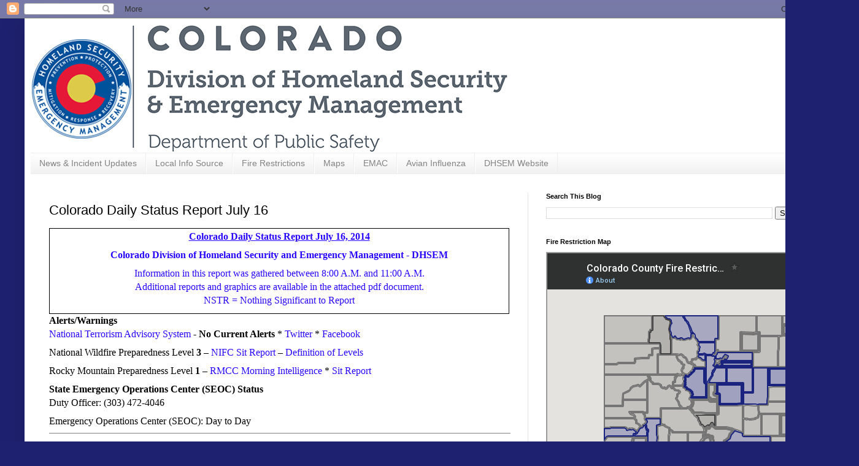

--- FILE ---
content_type: text/html; charset=utf-8
request_url: https://www.google.com/maps/d/embed?mid=1cEAhNHqp82AXABF8qU7k6sRFI4392V0e&ehbc=2E312F
body_size: 78286
content:
<!DOCTYPE html><html itemscope itemtype="http://schema.org/WebSite"><head><script nonce="oxpTjqduDIbkm9jZAZ0Q6A">window['ppConfig'] = {productName: '06194a8f37177242d55a18e38c5a91c6', deleteIsEnforced:  false , sealIsEnforced:  false , heartbeatRate:  0.5 , periodicReportingRateMillis:  60000.0 , disableAllReporting:  false };(function(){'use strict';function k(a){var b=0;return function(){return b<a.length?{done:!1,value:a[b++]}:{done:!0}}}function l(a){var b=typeof Symbol!="undefined"&&Symbol.iterator&&a[Symbol.iterator];if(b)return b.call(a);if(typeof a.length=="number")return{next:k(a)};throw Error(String(a)+" is not an iterable or ArrayLike");}var m=typeof Object.defineProperties=="function"?Object.defineProperty:function(a,b,c){if(a==Array.prototype||a==Object.prototype)return a;a[b]=c.value;return a};
function n(a){a=["object"==typeof globalThis&&globalThis,a,"object"==typeof window&&window,"object"==typeof self&&self,"object"==typeof global&&global];for(var b=0;b<a.length;++b){var c=a[b];if(c&&c.Math==Math)return c}throw Error("Cannot find global object");}var p=n(this);function q(a,b){if(b)a:{var c=p;a=a.split(".");for(var d=0;d<a.length-1;d++){var e=a[d];if(!(e in c))break a;c=c[e]}a=a[a.length-1];d=c[a];b=b(d);b!=d&&b!=null&&m(c,a,{configurable:!0,writable:!0,value:b})}}
q("Object.is",function(a){return a?a:function(b,c){return b===c?b!==0||1/b===1/c:b!==b&&c!==c}});q("Array.prototype.includes",function(a){return a?a:function(b,c){var d=this;d instanceof String&&(d=String(d));var e=d.length;c=c||0;for(c<0&&(c=Math.max(c+e,0));c<e;c++){var f=d[c];if(f===b||Object.is(f,b))return!0}return!1}});
q("String.prototype.includes",function(a){return a?a:function(b,c){if(this==null)throw new TypeError("The 'this' value for String.prototype.includes must not be null or undefined");if(b instanceof RegExp)throw new TypeError("First argument to String.prototype.includes must not be a regular expression");return this.indexOf(b,c||0)!==-1}});function r(a,b,c){a("https://csp.withgoogle.com/csp/proto/"+encodeURIComponent(b),JSON.stringify(c))}function t(){var a;if((a=window.ppConfig)==null?0:a.disableAllReporting)return function(){};var b,c,d,e;return(e=(b=window)==null?void 0:(c=b.navigator)==null?void 0:(d=c.sendBeacon)==null?void 0:d.bind(navigator))!=null?e:u}function u(a,b){var c=new XMLHttpRequest;c.open("POST",a);c.send(b)}
function v(){var a=(w=Object.prototype)==null?void 0:w.__lookupGetter__("__proto__"),b=x,c=y;return function(){var d=a.call(this),e,f,g,h;r(c,b,{type:"ACCESS_GET",origin:(f=window.location.origin)!=null?f:"unknown",report:{className:(g=d==null?void 0:(e=d.constructor)==null?void 0:e.name)!=null?g:"unknown",stackTrace:(h=Error().stack)!=null?h:"unknown"}});return d}}
function z(){var a=(A=Object.prototype)==null?void 0:A.__lookupSetter__("__proto__"),b=x,c=y;return function(d){d=a.call(this,d);var e,f,g,h;r(c,b,{type:"ACCESS_SET",origin:(f=window.location.origin)!=null?f:"unknown",report:{className:(g=d==null?void 0:(e=d.constructor)==null?void 0:e.name)!=null?g:"unknown",stackTrace:(h=Error().stack)!=null?h:"unknown"}});return d}}function B(a,b){C(a.productName,b);setInterval(function(){C(a.productName,b)},a.periodicReportingRateMillis)}
var D="constructor __defineGetter__ __defineSetter__ hasOwnProperty __lookupGetter__ __lookupSetter__ isPrototypeOf propertyIsEnumerable toString valueOf __proto__ toLocaleString x_ngfn_x".split(" "),E=D.concat,F=navigator.userAgent.match(/Firefox\/([0-9]+)\./),G=(!F||F.length<2?0:Number(F[1])<75)?["toSource"]:[],H;if(G instanceof Array)H=G;else{for(var I=l(G),J,K=[];!(J=I.next()).done;)K.push(J.value);H=K}var L=E.call(D,H),M=[];
function C(a,b){for(var c=[],d=l(Object.getOwnPropertyNames(Object.prototype)),e=d.next();!e.done;e=d.next())e=e.value,L.includes(e)||M.includes(e)||c.push(e);e=Object.prototype;d=[];for(var f=0;f<c.length;f++){var g=c[f];d[f]={name:g,descriptor:Object.getOwnPropertyDescriptor(Object.prototype,g),type:typeof e[g]}}if(d.length!==0){c=l(d);for(e=c.next();!e.done;e=c.next())M.push(e.value.name);var h;r(b,a,{type:"SEAL",origin:(h=window.location.origin)!=null?h:"unknown",report:{blockers:d}})}};var N=Math.random(),O=t(),P=window.ppConfig;P&&(P.disableAllReporting||P.deleteIsEnforced&&P.sealIsEnforced||N<P.heartbeatRate&&r(O,P.productName,{origin:window.location.origin,type:"HEARTBEAT"}));var y=t(),Q=window.ppConfig;if(Q)if(Q.deleteIsEnforced)delete Object.prototype.__proto__;else if(!Q.disableAllReporting){var x=Q.productName;try{var w,A;Object.defineProperty(Object.prototype,"__proto__",{enumerable:!1,get:v(),set:z()})}catch(a){}}
(function(){var a=t(),b=window.ppConfig;b&&(b.sealIsEnforced?Object.seal(Object.prototype):b.disableAllReporting||(document.readyState!=="loading"?B(b,a):document.addEventListener("DOMContentLoaded",function(){B(b,a)})))})();}).call(this);
</script><title itemprop="name">Colorado County Fire Restrictions [DHSEM] - Google My Maps</title><meta name="robots" content="noindex,nofollow"/><meta http-equiv="X-UA-Compatible" content="IE=edge,chrome=1"><meta name="viewport" content="initial-scale=1.0,minimum-scale=1.0,maximum-scale=1.0,user-scalable=0,width=device-width"/><meta name="description" itemprop="description" content="The Colorado Division of Homeland Security and Emergency Management (DHSEM) provides this fire restriction map as a public information tool to those living and visiting Colorado.  This map displays fire bans and restrictions for Colorado counties only. For federal restrictions, please visit the website for the federal park you are visiting.

Blue = Fire Restriction Reported
Gray = No Fire Restriction Reported


Information on fire restrictions and bans can change rapidly.  The most current information can and should be obtained from your local county or the forest service.  Contacts for each county can be found at COEmergency.com on the  Local Info Sources tab.   This site is meant to provide the Colorado community with a connection to their local agencies.

Information Source:  Fire restrictions are reported by county emergency managers to DHSEM.

This map does not provide information on federal restrictions within lands managed by the USFS, BLM or NPS.  It is limited to Colorado county jurisdictions. "/><meta itemprop="url" content="https://www.google.com/maps/d/viewer?mid=1cEAhNHqp82AXABF8qU7k6sRFI4392V0e"/><meta itemprop="image" content="https://www.google.com/maps/d/thumbnail?mid=1cEAhNHqp82AXABF8qU7k6sRFI4392V0e"/><meta property="og:type" content="website"/><meta property="og:title" content="Colorado County Fire Restrictions [DHSEM] - Google My Maps"/><meta property="og:description" content="The Colorado Division of Homeland Security and Emergency Management (DHSEM) provides this fire restriction map as a public information tool to those living and visiting Colorado.  This map displays fire bans and restrictions for Colorado counties only. For federal restrictions, please visit the website for the federal park you are visiting.

Blue = Fire Restriction Reported
Gray = No Fire Restriction Reported


Information on fire restrictions and bans can change rapidly.  The most current information can and should be obtained from your local county or the forest service.  Contacts for each county can be found at COEmergency.com on the  Local Info Sources tab.   This site is meant to provide the Colorado community with a connection to their local agencies.

Information Source:  Fire restrictions are reported by county emergency managers to DHSEM.

This map does not provide information on federal restrictions within lands managed by the USFS, BLM or NPS.  It is limited to Colorado county jurisdictions. "/><meta property="og:url" content="https://www.google.com/maps/d/viewer?mid=1cEAhNHqp82AXABF8qU7k6sRFI4392V0e"/><meta property="og:image" content="https://www.google.com/maps/d/thumbnail?mid=1cEAhNHqp82AXABF8qU7k6sRFI4392V0e"/><meta property="og:site_name" content="Google My Maps"/><meta name="twitter:card" content="summary_large_image"/><meta name="twitter:title" content="Colorado County Fire Restrictions [DHSEM] - Google My Maps"/><meta name="twitter:description" content="The Colorado Division of Homeland Security and Emergency Management (DHSEM) provides this fire restriction map as a public information tool to those living and visiting Colorado.  This map displays fire bans and restrictions for Colorado counties only. For federal restrictions, please visit the website for the federal park you are visiting.

Blue = Fire Restriction Reported
Gray = No Fire Restriction Reported


Information on fire restrictions and bans can change rapidly.  The most current information can and should be obtained from your local county or the forest service.  Contacts for each county can be found at COEmergency.com on the  Local Info Sources tab.   This site is meant to provide the Colorado community with a connection to their local agencies.

Information Source:  Fire restrictions are reported by county emergency managers to DHSEM.

This map does not provide information on federal restrictions within lands managed by the USFS, BLM or NPS.  It is limited to Colorado county jurisdictions. "/><meta name="twitter:image:src" content="https://www.google.com/maps/d/thumbnail?mid=1cEAhNHqp82AXABF8qU7k6sRFI4392V0e"/><link rel="stylesheet" id="gmeviewer-styles" href="https://www.gstatic.com/mapspro/_/ss/k=mapspro.gmeviewer.ZPef100W6CI.L.W.O/am=AAAE/d=0/rs=ABjfnFU-qGe8BTkBR_LzMLwzNczeEtSkkw" nonce="uFnurTzH12yY1uHfQapDKg"><link rel="stylesheet" href="https://fonts.googleapis.com/css?family=Roboto:300,400,500,700" nonce="uFnurTzH12yY1uHfQapDKg"><link rel="shortcut icon" href="//www.gstatic.com/mapspro/images/favicon-001.ico"><link rel="canonical" href="https://www.google.com/mymaps/viewer?mid=1cEAhNHqp82AXABF8qU7k6sRFI4392V0e&amp;hl=en_US"></head><body jscontroller="O1VPAb" jsaction="click:cOuCgd;"><div class="c4YZDc HzV7m-b7CEbf SfQLQb-dIxMhd-bN97Pc-b3rLgd"><div class="jQhVs-haAclf"><div class="jQhVs-uMX1Ee-My5Dr-purZT-uDEFge"><div class="jQhVs-uMX1Ee-My5Dr-purZT-uDEFge-bN97Pc"><div class="jQhVs-uMX1Ee-My5Dr-purZT-uDEFge-Bz112c"></div><div class="jQhVs-uMX1Ee-My5Dr-purZT-uDEFge-fmcmS-haAclf"><div class="jQhVs-uMX1Ee-My5Dr-purZT-uDEFge-fmcmS">Open full screen to view more</div></div></div></div></div><div class="i4ewOd-haAclf"><div class="i4ewOd-UzWXSb" id="map-canvas"></div></div><div class="X3SwIb-haAclf NBDE7b-oxvKad"><div class="X3SwIb-i8xkGf"></div></div><div class="Te60Vd-ZMv3u dIxMhd-bN97Pc-b3rLgd"><div class="dIxMhd-bN97Pc-Tswv1b-Bz112c"></div><div class="dIxMhd-bN97Pc-b3rLgd-fmcmS">This map was created by a user. <a href="//support.google.com/mymaps/answer/3024454?hl=en&amp;amp;ref_topic=3188329" target="_blank">Learn how to create your own.</a></div><div class="dIxMhd-bN97Pc-b3rLgd-TvD9Pc" title="Close"></div></div><script nonce="oxpTjqduDIbkm9jZAZ0Q6A">
  function _DumpException(e) {
    if (window.console) {
      window.console.error(e.stack);
    }
  }
  var _pageData = "[[1,null,null,null,null,null,null,null,null,null,\"at\",\"\",\"\",1769413193140,\"\",\"en_US\",false,[],\"https://www.google.com/maps/d/viewer?mid\\u003d1cEAhNHqp82AXABF8qU7k6sRFI4392V0e\",\"https://www.google.com/maps/d/embed?mid\\u003d1cEAhNHqp82AXABF8qU7k6sRFI4392V0e\\u0026ehbc\\u003d2E312F\",\"https://www.google.com/maps/d/edit?mid\\u003d1cEAhNHqp82AXABF8qU7k6sRFI4392V0e\",\"https://www.google.com/maps/d/thumbnail?mid\\u003d1cEAhNHqp82AXABF8qU7k6sRFI4392V0e\",null,null,true,\"https://www.google.com/maps/d/print?mid\\u003d1cEAhNHqp82AXABF8qU7k6sRFI4392V0e\",\"https://www.google.com/maps/d/pdf?mid\\u003d1cEAhNHqp82AXABF8qU7k6sRFI4392V0e\",\"https://www.google.com/maps/d/viewer?mid\\u003d1cEAhNHqp82AXABF8qU7k6sRFI4392V0e\",null,false,\"/maps/d\",\"maps/sharing\",\"//www.google.com/intl/en_US/help/terms_maps.html\",true,\"https://docs.google.com/picker\",null,false,null,[[[\"//www.gstatic.com/mapspro/images/google-my-maps-logo-regular-001.png\",143,25],[\"//www.gstatic.com/mapspro/images/google-my-maps-logo-regular-2x-001.png\",286,50]],[[\"//www.gstatic.com/mapspro/images/google-my-maps-logo-small-001.png\",113,20],[\"//www.gstatic.com/mapspro/images/google-my-maps-logo-small-2x-001.png\",226,40]]],1,\"https://www.gstatic.com/mapspro/_/js/k\\u003dmapspro.gmeviewer.en_US.knJKv4m5-eY.O/am\\u003dAAAE/d\\u003d0/rs\\u003dABjfnFWJ7eYXBrZ1WlLyBY6MwF9-imcrgg/m\\u003dgmeviewer_base\",null,null,true,null,\"US\",null,null,null,null,null,null,true],[\"mf.map\",\"1cEAhNHqp82AXABF8qU7k6sRFI4392V0e\",\"Colorado County Fire Restrictions [DHSEM]\",null,[-108.63279643704914,39.98470019166927,-103.60655131986164,37.83061609138589],[-109.06025,41.00338,-102.04088,36.99243],[[null,\"VeYCe7cpDkU\",\"United States Counties\",\"\",[[[\"https://mt.googleapis.com/vt/icon/name\\u003dicons/onion/1492-wht-polygon-blank.png\\u0026filter\\u003dff1A237E\"],null,1,1,[[[-105.05329000000002,40.00144000000001,-103.7057,39.73785]],\"0\",null,\"VeYCe7cpDkU\",[39.874388209957075,-104.33790167281923],[0,0],\"2609F65F55000001\"],[[\"Adams\"]]],[[\"https://mt.googleapis.com/vt/icon/name\\u003dicons/onion/1492-wht-polygon-blank.png\\u0026filter\\u003dff757575\"],null,1,1,[[[-106.03937,37.75175,-105.4539,37.35623]],\"0\",null,\"VeYCe7cpDkU\",[37.572797713898545,-105.78851988296077],[0,0],\"2609F65F58000002\"],[[\"Alamosa\"]]],[[\"https://mt.googleapis.com/vt/icon/name\\u003dicons/onion/1492-wht-polygon-blank.png\\u0026filter\\u003dff1A237E\"],null,1,1,[[[-105.05416000000001,39.74052,-103.70655,39.56374]],\"0\",null,\"VeYCe7cpDkU\",[39.650275499961296,-104.33852055967236],[0,0],\"2609F65F5A000003\"],[[\"Arapahoe\"]]],[[\"https://mt.googleapis.com/vt/icon/name\\u003dicons/onion/1492-wht-polygon-blank.png\\u0026filter\\u003dff757575\"],null,1,1,[[[-107.4823,37.423610000000004,-106.47623000000002,36.99243]],\"0\",null,\"VeYCe7cpDkU\",[37.193788102172014,-107.04807611303248],[0,0],\"2609F65F5F000004\"],[[\"Archuleta\"]]],[[\"https://mt.googleapis.com/vt/icon/name\\u003dicons/onion/1492-wht-polygon-blank.png\\u0026filter\\u003dff757575\"],null,1,1,[[[-103.08727,37.64442,-102.04088,36.99302]],\"0\",null,\"VeYCe7cpDkU\",[37.31907716114506,-102.56038540586286],[0,0],\"2609F65F61000005\"],[[\"Baca\"]]],[[\"https://mt.googleapis.com/vt/icon/name\\u003dicons/onion/1492-wht-polygon-blank.png\\u0026filter\\u003dff757575\"],null,1,1,[[[-103.40443,38.2678,-102.74035,37.64327]],\"0\",null,\"VeYCe7cpDkU\",[37.954825349023956,-103.07165788199985],[0,0],\"2609F65F63000006\"],[[\"Bent\"]]],[[\"https://mt.googleapis.com/vt/icon/name\\u003dicons/onion/1492-wht-polygon-blank.png\\u0026filter\\u003dff1A237E\"],null,1,1,[[[-105.69369,40.26248,-105.05277,39.912890000000004]],\"0\",null,\"VeYCe7cpDkU\",[40.092669375366995,-105.358033724197],[0,0],\"2609F65F65000007\"],[[\"Boulder\"]]],[[\"https://mt.googleapis.com/vt/icon/name\\u003dicons/onion/1492-wht-polygon-blank.png\\u0026filter\\u003dff757575\"],null,1,1,[[[-105.16567000000002,40.04412,-104.9613,39.89147]],\"0\",null,\"VeYCe7cpDkU\",[39.955641903274795,-105.05176583031393],[0,0],\"2609F65F68000008\"],[[\"Broomfield\"]]],[[\"https://mt.googleapis.com/vt/icon/name\\u003dicons/onion/1492-wht-polygon-blank.png\\u0026filter\\u003dff757575\"],null,1,1,[[[-106.59952,39.05791,-105.87838,38.42211]],\"0\",null,\"VeYCe7cpDkU\",[38.74623827195985,-106.19421763303893],[0,0],\"2609F65F6A000009\"],[[\"Chaffee\"]]],[[\"https://mt.googleapis.com/vt/icon/name\\u003dicons/onion/1492-wht-polygon-blank.png\\u0026filter\\u003dff757575\"],null,1,1,[[[-103.17294,39.04704,-102.04479,38.61245]],\"0\",null,\"VeYCe7cpDkU\",[38.828144947403025,-102.60366480601155],[0,0],\"2609F65F6C00000A\"],[[\"Cheyenne\"]]],[[\"https://mt.googleapis.com/vt/icon/name\\u003dicons/onion/1492-wht-polygon-blank.png\\u0026filter\\u003dff757575\"],null,1,1,[[[-105.92599,39.852,-105.39787,39.56486]],\"0\",null,\"VeYCe7cpDkU\",[39.68936919194575,-105.64439595994939],[0,0],\"2609F65F6D00000B\"],[[\"Clear Creek\"]]],[[\"https://mt.googleapis.com/vt/icon/name\\u003dicons/onion/1492-wht-polygon-blank.png\\u0026filter\\u003dff757575\"],null,1,1,[[[-106.67864000000002,37.40361,-105.71846,36.99376]],\"0\",null,\"VeYCe7cpDkU\",[37.20087705268423,-106.19127145086924],[0,0],\"2609F65F6F00000C\"],[[\"Conejos\"]]],[[\"https://mt.googleapis.com/vt/icon/name\\u003dicons/onion/1492-wht-polygon-blank.png\\u0026filter\\u003dff757575\"],null,1,1,[[[-105.76910000000001,37.65111,-105.13762,36.99517]],\"0\",null,\"VeYCe7cpDkU\",[37.27826462925756,-105.42829176581961],[0,0],\"2609F65F7000000D\"],[[\"Costilla\"]]],[[\"https://mt.googleapis.com/vt/icon/name\\u003dicons/onion/1492-wht-polygon-blank.png\\u0026filter\\u003dff757575\"],null,1,1,[[[-104.05847,38.52321,-103.50142000000001,38.11253]],\"0\",null,\"VeYCe7cpDkU\",[38.3279870259232,-103.78566403456306],[0,0],\"2609F65F7200000E\"],[[\"Crowley\"]]],[[\"https://mt.googleapis.com/vt/icon/name\\u003dicons/onion/1492-wht-polygon-blank.png\\u0026filter\\u003dff424242\"],null,1,1,[[[-105.7969,38.26505,-105.04847,37.89017]],\"0\",null,\"VeYCe7cpDkU\",[38.10815851161927,-105.36698308734731],[0,0],\"2609F65F7300000F\"],[[\"Custer\"]]],[[\"https://mt.googleapis.com/vt/icon/name\\u003dicons/onion/1492-wht-polygon-blank.png\\u0026filter\\u003dff757575\"],null,1,1,[[[-108.3787,39.21793,-107.50058,38.66799]],\"0\",null,\"VeYCe7cpDkU\",[38.86172163430132,-107.86115448821113],[0,0],\"2609F65F74000010\"],[[\"Delta\"]]],[[\"https://mt.googleapis.com/vt/icon/name\\u003dicons/onion/1492-wht-polygon-blank.png\\u0026filter\\u003dff757575\"],null,1,1,[[[-105.10754,39.91418,-104.60578,39.61445]],\"0\",null,\"VeYCe7cpDkU\",[39.759081913794674,-104.88143055993234],[0,0],\"2609F65F75000011\"],[[\"Denver\"]]],[[\"https://mt.googleapis.com/vt/icon/name\\u003dicons/onion/1492-wht-polygon-blank.png\\u0026filter\\u003dff1A237E\"],null,1,1,[[[-109.04349,37.8953,-107.86084,37.48468]],\"0\",null,\"VeYCe7cpDkU\",[37.75157298488817,-108.51905522869626],[0,0],\"2609F65F7B000012\"],[[\"Dolores\"]]],[[\"https://mt.googleapis.com/vt/icon/name\\u003dicons/onion/1492-wht-polygon-blank.png\\u0026filter\\u003dff1A237E\"],null,1,1,[[[-105.32922,39.56619,-104.66062,39.12948]],\"0\",null,\"VeYCe7cpDkU\",[39.32937597353924,-104.92927965042257],[0,0],\"2609F65F7C000013\"],[[\"Douglas\"]]],[[\"https://mt.googleapis.com/vt/icon/name\\u003dicons/onion/1492-wht-polygon-blank.png\\u0026filter\\u003dff757575\"],null,1,1,[[[-107.11395,39.92529,-106.17641,39.35137]],\"0\",null,\"VeYCe7cpDkU\",[39.62769917214845,-106.69511211858564],[0,0],\"2609F65F7D000014\"],[[\"Eagle\"]]],[[\"https://mt.googleapis.com/vt/icon/name\\u003dicons/onion/1492-wht-polygon-blank.png\\u0026filter\\u003dff1A237E\"],null,1,1,[[[-105.07171,39.12988,-104.05211,38.51947]],\"0\",null,\"VeYCe7cpDkU\",[38.831880049441615,-104.52535016200224],[0,0],\"2609F65F7F000015\"],[[\"El Paso\"]]],[[\"https://mt.googleapis.com/vt/icon/name\\u003dicons/onion/1492-wht-polygon-blank.png\\u0026filter\\u003dff1A237E\"],null,1,1,[[[-104.66320000000002,39.5666,-103.71421,38.86646]],\"0\",null,\"VeYCe7cpDkU\",[39.28656011381583,-104.13568060580651],[0,0],\"2609F65F80000016\"],[[\"Elbert\"]]],[[\"https://mt.googleapis.com/vt/icon/name\\u003dicons/onion/1492-wht-polygon-blank.png\\u0026filter\\u003dff757575\"],null,1,1,[[[-106.01231,38.69756,-104.94042,38.2577]],\"0\",null,\"VeYCe7cpDkU\",[38.47309495374879,-105.4398020518274],[0,0],\"2609F65F82000017\"],[[\"Fremont\"]]],[[\"https://mt.googleapis.com/vt/icon/name\\u003dicons/onion/1492-wht-polygon-blank.png\\u0026filter\\u003dff757575\"],null,1,1,[[[-109.05141,40.09154,-107.03177,39.36591]],\"0\",null,\"VeYCe7cpDkU\",[39.600016863162814,-107.90566222190331],[0,0],\"2609F65F84000018\"],[[\"Garfield\"]]],[[\"https://mt.googleapis.com/vt/icon/name\\u003dicons/onion/1492-wht-polygon-blank.png\\u0026filter\\u003dff1A237E\"],null,1,1,[[[-105.70077,39.93828,-105.39718,39.74666]],\"0\",null,\"VeYCe7cpDkU\",[39.85758607294062,-105.52214134884167],[0,0],\"2609F65F86000019\"],[[\"Gilpin\"]]],[[\"https://mt.googleapis.com/vt/icon/name\\u003dicons/onion/1492-wht-polygon-blank.png\\u0026filter\\u003dff757575\"],null,1,1,[[[-106.65292,40.48625,-105.62759,39.68632]],\"0\",null,\"VeYCe7cpDkU\",[40.10248349093532,-106.11842037996635],[0,0],\"2609F65F8700001A\"],[[\"Grand\"]]],[[\"https://mt.googleapis.com/vt/icon/name\\u003dicons/onion/1492-wht-polygon-blank.png\\u0026filter\\u003dff757575\"],null,1,1,[[[-107.63504,39.25736,-106.24694,38.14689]],\"0\",null,\"VeYCe7cpDkU\",[38.666301570656074,-107.03238126171254],[0,0],\"2609F65F8900001B\"],[[\"Gunnison\"]]],[[\"https://mt.googleapis.com/vt/icon/name\\u003dicons/onion/1492-wht-polygon-blank.png\\u0026filter\\u003dff1A237E\"],null,1,1,[[[-107.58981,38.14727,-107.0006,37.42267]],\"0\",null,\"VeYCe7cpDkU\",[37.8210250212719,-107.30046444376778],[0,0],\"2609F65F8B00001C\"],[[\"Hinsdale\"]]],[[\"https://mt.googleapis.com/vt/icon/name\\u003dicons/onion/1492-wht-polygon-blank.png\\u0026filter\\u003dff757575\"],null,1,1,[[[-105.50167,38.01714,-104.35111,37.29312]],\"0\",null,\"VeYCe7cpDkU\",[37.68481723526821,-104.9573232000422],[0,0],\"2609F65F8C00001D\"],[[\"Huerfano\"]]],[[\"https://mt.googleapis.com/vt/icon/name\\u003dicons/onion/1492-wht-polygon-blank.png\\u0026filter\\u003dff1A237E\"],null,1,1,[[[-106.86832000000001,41.00269,-105.85493,40.32839]],\"0\",null,\"VeYCe7cpDkU\",[40.66609603387279,-106.34191543062866],[0,0],\"2609F65F8E00001E\"],[[\"Jackson\"]]],[[\"https://mt.googleapis.com/vt/icon/name\\u003dicons/onion/1492-wht-polygon-blank.png\\u0026filter\\u003dff1A237E\"],null,1,1,[[[-105.39915,39.91437,-105.04874,39.12968]],\"0\",null,\"VeYCe7cpDkU\",[39.58784620097569,-105.24959227293206],[0,0],\"2609F65F8F00001F\"],[[\"Jefferson\"]]],[[\"https://mt.googleapis.com/vt/icon/name\\u003dicons/onion/1492-wht-polygon-blank.png\\u0026filter\\u003dff757575\"],null,1,1,[[[-103.50688000000001,38.61551,-102.0444,38.265]],\"0\",null,\"VeYCe7cpDkU\",[38.43331160701876,-102.74044956560283],[0,0],\"2609F65F92000020\"],[[\"Kiowa\"]]],[[\"https://mt.googleapis.com/vt/icon/name\\u003dicons/onion/1492-wht-polygon-blank.png\\u0026filter\\u003dff1A237E\"],null,1,1,[[[-103.16311,39.57406,-102.04657,39.03761]],\"0\",null,\"VeYCe7cpDkU\",[39.3055497803119,-102.60292728363781],[0,0],\"2609F65F94000021\"],[[\"Kit Carson\"]]],[[\"https://mt.googleapis.com/vt/icon/name\\u003dicons/onion/1492-wht-polygon-blank.png\\u0026filter\\u003dff757575\"],null,1,1,[[[-106.57797,39.38015,-106.13553000000002,39.05607]],\"0\",null,\"VeYCe7cpDkU\",[39.20253097590277,-106.34427746410823],[0,0],\"2609F65F96000022\"],[[\"Lake\"]]],[[\"https://mt.googleapis.com/vt/icon/name\\u003dicons/onion/1492-wht-polygon-blank.png\\u0026filter\\u003dff757575\"],null,1,1,[[[-108.37971,37.64031,-107.48142,36.99919]],\"0\",null,\"VeYCe7cpDkU\",[37.28607829535365,-107.84372301771137],[0,0],\"2609F65F97000023\"],[[\"La Plata\"]]],[[\"https://mt.googleapis.com/vt/icon/name\\u003dicons/onion/1492-wht-polygon-blank.png\\u0026filter\\u003dff1A237E\"],null,1,1,[[[-106.19062,40.99843,-104.94321,40.25788]],\"0\",null,\"VeYCe7cpDkU\",[40.66602910581967,-105.46077684935663],[0,0],\"2609F65F99000024\"],[[\"Larimer\"]]],[[\"https://mt.googleapis.com/vt/icon/name\\u003dicons/onion/1492-wht-polygon-blank.png\\u0026filter\\u003dff1A237E\"],null,1,1,[[[-105.15505,37.81749,-103.07466,36.99325]],\"0\",null,\"VeYCe7cpDkU\",[37.316010302489794,-104.03863194499729],[0,0],\"2609F65F9A000025\"],[[\"Las Animas\"]]],[[\"https://mt.googleapis.com/vt/icon/name\\u003dicons/onion/1492-wht-polygon-blank.png\\u0026filter\\u003dff1A237E\"],null,1,1,[[[-104.05553000000002,39.56655,-103.15438,38.51641]],\"0\",null,\"VeYCe7cpDkU\",[38.9870525922349,-103.5148448991883],[0,0],\"2609F65F9C000026\"],[[\"Lincoln\"]]],[[\"https://mt.googleapis.com/vt/icon/name\\u003dicons/onion/1492-wht-polygon-blank.png\\u0026filter\\u003dff757575\"],null,1,1,[[[-103.58179,41.00256,-102.65101,40.4353]],\"0\",null,\"VeYCe7cpDkU\",[40.724586960251656,-103.11012981494603],[0,0],\"2609F65F9D000027\"],[[\"Logan\"]]],[[\"https://mt.googleapis.com/vt/icon/name\\u003dicons/onion/1492-wht-polygon-blank.png\\u0026filter\\u003dff757575\"],null,1,1,[[[-109.0547068,39.36668,-107.3722368,38.49999]],\"0\",null,\"VeYCe7cpDkU\",[39.01786332946116,-108.4622806763804],[0,0],\"2609F65F9F000028\"],[[\"Mesa\"]]],[[\"https://mt.googleapis.com/vt/icon/name\\u003dicons/onion/1492-wht-polygon-blank.png\\u0026filter\\u003dff757575\"],null,1,1,[[[-107.14473000000001,37.97313,-106.69369,37.3923]],\"0\",null,\"VeYCe7cpDkU\",[37.66861910204911,-106.92449336192013],[0,0],\"2609F65FA0000029\"],[[\"Mineral\"]]],[[\"https://mt.googleapis.com/vt/icon/name\\u003dicons/onion/1492-wht-polygon-blank.png\\u0026filter\\u003dff757575\"],null,1,1,[[[-109.05094,41.00307,-107.31355,40.22018]],\"0\",null,\"VeYCe7cpDkU\",[40.61871597269503,-108.20749279069807],[0,0],\"2609F65FA100002A\"],[[\"Moffat\"]]],[[\"https://mt.googleapis.com/vt/icon/name\\u003dicons/onion/1492-wht-polygon-blank.png\\u0026filter\\u003dff757575\"],null,1,1,[[[-109.04599,37.64023,-107.96897,36.99884]],\"0\",null,\"VeYCe7cpDkU\",[37.33839827767254,-108.59666418476735],[0,0],\"2609F65FA300002B\"],[[\"Montezuma\"]]],[[\"https://mt.googleapis.com/vt/icon/name\\u003dicons/onion/1492-wht-polygon-blank.png\\u0026filter\\u003dff757575\"],null,1,1,[[[-109.06025,38.66856,-107.50008,38.15226]],\"0\",null,\"VeYCe7cpDkU\",[38.40270300137572,-108.27009169198334],[0,0],\"2609F65FA300002C\"],[[\"Montrose\"]]],[[\"https://mt.googleapis.com/vt/icon/name\\u003dicons/onion/1492-wht-polygon-blank.png\\u0026filter\\u003dff757575\"],null,1,1,[[[-104.15046,40.52436,-103.46454,40.00086]],\"0\",null,\"VeYCe7cpDkU\",[40.2625278818342,-103.80989931463772],[0,0],\"2609F65FA500002D\"],[[\"Morgan\"]]],[[\"https://mt.googleapis.com/vt/icon/name\\u003dicons/onion/1492-wht-polygon-blank.png\\u0026filter\\u003dff757575\"],null,1,1,[[[-104.06206,38.26551,-103.39823,37.64317]],\"0\",null,\"VeYCe7cpDkU\",[37.90347825375661,-103.71616186751457],[0,0],\"2609F65FA600002E\"],[[\"Otero\"]]],[[\"https://mt.googleapis.com/vt/icon/name\\u003dicons/onion/1492-wht-polygon-blank.png\\u0026filter\\u003dff757575\"],null,1,1,[[[-108.13187,38.33273,-107.51482,37.89205]],\"0\",null,\"VeYCe7cpDkU\",[38.15488373796009,-107.76834750967545],[0,0],\"2609F65FA700002F\"],[[\"Ouray\"]]],[[\"https://mt.googleapis.com/vt/icon/name\\u003dicons/onion/1492-wht-polygon-blank.png\\u0026filter\\u003dff1A237E\"],null,1,1,[[[-106.20953000000002,39.56797,-105.32843,38.6931]],\"0\",null,\"VeYCe7cpDkU\",[39.11884593437584,-105.71675134437875],[0,0],\"2609F65FA8000030\"],[[\"Park\"]]],[[\"https://mt.googleapis.com/vt/icon/name\\u003dicons/onion/1492-wht-polygon-blank.png\\u0026filter\\u003dff757575\"],null,1,1,[[[-102.66559,40.74983,-102.05132,40.43847]],\"0\",null,\"VeYCe7cpDkU\",[40.59391314379796,-102.35760088976869],[0,0],\"2609F65FA9000031\"],[[\"Phillips\"]]],[[\"https://mt.googleapis.com/vt/icon/name\\u003dicons/onion/1492-wht-polygon-blank.png\\u0026filter\\u003dff757575\"],null,1,1,[[[-107.46521,39.36629,-106.42649,38.98084]],\"0\",null,\"VeYCe7cpDkU\",[39.21718080107935,-106.91624272853188],[0,0],\"2609F65FAA000032\"],[[\"Pitkin\"]]],[[\"https://mt.googleapis.com/vt/icon/name\\u003dicons/onion/1492-wht-polygon-blank.png\\u0026filter\\u003dff757575\"],null,1,1,[[[-102.74788,38.26877,-102.04158,37.64349]],\"0\",null,\"VeYCe7cpDkU\",[37.95494089023079,-102.39334871486543],[0,0],\"2609F65FAB000033\"],[[\"Prowers\"]]],[[\"https://mt.googleapis.com/vt/icon/name\\u003dicons/onion/1492-wht-polygon-blank.png\\u0026filter\\u003dff757575\"],null,1,1,[[[-105.05045,38.52239,-104.05392,37.7347]],\"0\",null,\"VeYCe7cpDkU\",[38.17322447309342,-104.51283261521448],[0,0],\"2609F65FAC000034\"],[[\"Pueblo\"]]],[[\"https://mt.googleapis.com/vt/icon/name\\u003dicons/onion/1492-wht-polygon-blank.png\\u0026filter\\u003dff757575\"],null,1,1,[[[-109.05116,40.22546,-107.03736000000002,39.64974]],\"0\",null,\"VeYCe7cpDkU\",[39.98095865302742,-108.2174665977163],[0,0],\"2609F65FAE000035\"],[[\"Rio Blanco\"]]],[[\"https://mt.googleapis.com/vt/icon/name\\u003dicons/onion/1492-wht-polygon-blank.png\\u0026filter\\u003dff757575\"],null,1,1,[[[-106.71178,37.83524,-106.03841,37.39972]],\"0\",null,\"VeYCe7cpDkU\",[37.58068497752334,-106.38146266519529],[0,0],\"2609F65FAF000036\"],[[\"Rio Grande\"]]],[[\"https://mt.googleapis.com/vt/icon/name\\u003dicons/onion/1492-wht-polygon-blank.png\\u0026filter\\u003dff424242\"],null,1,1,[[[-107.44256,41.00338,-106.62653,39.91875]],\"0\",null,\"VeYCe7cpDkU\",[40.48393244611168,-106.99070251825185],[0,0],\"2609F65FB0000037\"],[[\"Routt\"]]],[[\"https://mt.googleapis.com/vt/icon/name\\u003dicons/onion/1492-wht-polygon-blank.png\\u0026filter\\u003dff757575\"],null,1,1,[[[-107.00189,38.45741,-105.42867,37.74781]],\"0\",null,\"VeYCe7cpDkU\",[38.080082681888946,-106.28168730925064],[0,0],\"2609F65FB1000038\"],[[\"Saguache\"]]],[[\"https://mt.googleapis.com/vt/icon/name\\u003dicons/onion/1492-wht-polygon-blank.png\\u0026filter\\u003dff1A237E\"],null,1,1,[[[-107.97506,37.96501,-107.45928,37.6395]],\"0\",null,\"VeYCe7cpDkU\",[37.76409636471574,-107.67622340552558],[0,0],\"2609F65FB3000039\"],[[\"San Juan\"]]],[[\"https://mt.googleapis.com/vt/icon/name\\u003dicons/onion/1492-wht-polygon-blank.png\\u0026filter\\u003dff757575\"],null,1,1,[[[-109.04311,38.15403,-107.73531,37.77414]],\"0\",null,\"VeYCe7cpDkU\",[38.00391355947191,-108.40514519681209],[0,0],\"2609F65FB500003A\"],[[\"San Miguel\"]]],[[\"https://mt.googleapis.com/vt/icon/name\\u003dicons/onion/1492-wht-polygon-blank.png\\u0026filter\\u003dff757575\"],null,1,1,[[[-102.65347,41.0026,-102.05139,40.74891]],\"0\",null,\"VeYCe7cpDkU\",[40.87596393991416,-102.35180343542217],[0,0],\"2609F65FB600003B\"],[[\"Sedgwick\"]]],[[\"https://mt.googleapis.com/vt/icon/name\\u003dicons/onion/1492-wht-polygon-blank.png\\u0026filter\\u003dff757575\"],null,1,1,[[[-106.43451,39.92491,-105.77612,39.35834]],\"0\",null,\"VeYCe7cpDkU\",[39.6341299702812,-106.11532332792063],[0,0],\"2609F65FB700003C\"],[[\"Summit\"]]],[[\"https://mt.googleapis.com/vt/icon/name\\u003dicons/onion/1492-wht-polygon-blank.png\\u0026filter\\u003dff757575\"],null,1,1,[[[-105.33062,39.12982,-104.93921,38.64753]],\"0\",null,\"VeYCe7cpDkU\",[38.88166532239277,-105.16164994596599],[0,0],\"2609F65FB900003D\"],[[\"Teller\"]]],[[\"https://mt.googleapis.com/vt/icon/name\\u003dicons/onion/1492-wht-polygon-blank.png\\u0026filter\\u003dff757575\"],null,1,1,[[[-103.70707,40.43846,-102.77994,39.56565]],\"0\",null,\"VeYCe7cpDkU\",[39.97045244146682,-103.20167389947858],[0,0],\"2609F65FBA00003E\"],[[\"Washington\"]]],[[\"https://mt.googleapis.com/vt/icon/name\\u003dicons/onion/1492-wht-polygon-blank.png\\u0026filter\\u003dff757575\"],null,1,1,[[[-105.05596,41.00189,-103.57334,40.00025]],\"0\",null,\"VeYCe7cpDkU\",[40.55425146765618,-104.39372401919559],[0,0],\"2609F65FBC00003F\"],[[\"Weld\"]]],[[\"https://mt.googleapis.com/vt/icon/name\\u003dicons/onion/1492-wht-polygon-blank.png\\u0026filter\\u003dff757575\"],null,1,1,[[[-102.80342,40.44001,-102.04981,39.56781]],\"0\",null,\"VeYCe7cpDkU\",[40.00212740858246,-102.42425658535983],[0,0],\"2609F65FBE000040\"],[[\"Yuma\"]]]],null,null,true,null,null,null,null,[[\"VeYCe7cpDkU\",1,null,null,null,\"https://www.google.com/maps/d/kml?mid\\u003d1cEAhNHqp82AXABF8qU7k6sRFI4392V0e\\u0026resourcekey\\u0026lid\\u003dVeYCe7cpDkU\",null,null,null,null,null,2,null,[[[\"2609F65F55000001\",null,null,[[[[[[[39.9857,-104.98755]],[[39.9854,-104.9876]],[[39.976,-104.98819]],[[39.97215,-104.99705]],[[39.96817,-104.99698]],[[39.97485,-104.99717]],[[39.98132,-105.00073]],[[39.97227,-105.01446]],[[39.96825,-105.01566]],[[39.9626,-105.01567]],[[39.96209,-105.01567]],[[39.95649,-105.01571]],[[39.95035,-105.01238]],[[39.95065,-105.01092]],[[39.94324,-104.99691]],[[39.94316,-105.00959]],[[39.94312,-105.01487]],[[39.93594,-105.0155]],[[39.93131,-105.0153]],[[39.92128,-105.01524]],[[39.92148,-105.02113]],[[39.92101,-105.02312]],[[39.92089,-105.0344]],[[39.91421,-105.04369]],[[39.91379,-105.05288]],[[39.91369,-105.05289]],[[39.90139,-105.05299]],[[39.89174,-105.05304]],[[39.88165,-105.05311]],[[39.87798,-105.05314]],[[39.87512,-105.05314]],[[39.87041,-105.05321]],[[39.86095,-105.0529]],[[39.85855,-105.05326]],[[39.85676,-105.05329]],[[39.85486,-105.05327]],[[39.85323,-105.05285]],[[39.8453,-105.05322]],[[39.84178,-105.05324]],[[39.83946,-105.05325]],[[39.83694,-105.05325]],[[39.8327,-105.05326]],[[39.82968,-105.05327]],[[39.82284,-105.05328]],[[39.81641,-105.05327]],[[39.80702,-105.05325]],[[39.80276,-105.05284]],[[39.80044,-105.05295]],[[39.79815,-105.05318]],[[39.79559,-105.0532]],[[39.79237,-105.05319]],[[39.79106,-105.05325]],[[39.79106,-105.05322]],[[39.79111,-105.02519]],[[39.79299,-105.02184]],[[39.79113,-104.99905]],[[39.79208,-104.99319]],[[39.79109,-104.97954]],[[39.79828,-104.97219]],[[39.79178,-104.95945]],[[39.79108,-104.94051]],[[39.78382,-104.9125]],[[39.79197,-104.90339]],[[39.81294,-104.88326]],[[39.79816,-104.84231]],[[39.80587,-104.79098]],[[39.84534,-104.75528]],[[39.91418,-104.69293]],[[39.87514,-104.60578]],[[39.81403,-104.65912]],[[39.80378,-104.76268]],[[39.79844,-104.73447]],[[39.76949,-104.7534]],[[39.77616,-104.78183]],[[39.7698,-104.82822]],[[39.76849,-104.85388]],[[39.7549,-104.86457]],[[39.74021,-104.88464]],[[39.74016,-104.88465]],[[39.74021,-104.88421]],[[39.74021,-104.86265]],[[39.74029,-104.82554]],[[39.74028,-104.79773]],[[39.74025,-104.77461]],[[39.7403,-104.73497]],[[39.74025,-104.71067]],[[39.74047,-104.65967]],[[39.73989,-104.62806]],[[39.73977,-104.59273]],[[39.73851,-104.51998]],[[39.73817,-104.46141]],[[39.73812,-104.4323]],[[39.73806,-104.41345]],[[39.73785,-104.4056]],[[39.7381,-104.38222]],[[39.73837,-104.32373]],[[39.73871,-104.29302]],[[39.73899,-104.22336]],[[39.73984,-104.09671]],[[39.74001,-104.03552]],[[39.74001,-104.03509]],[[39.74005,-104.02525]],[[39.74052,-103.9406]],[[39.74022,-103.81147]],[[39.73989,-103.70665]],[[39.73989,-103.70655]],[[39.74432,-103.70655]],[[39.7543,-103.70657]],[[39.75643,-103.70657]],[[39.76296,-103.70658]],[[39.76555,-103.70658]],[[39.77928,-103.7065]],[[39.78357,-103.70652]],[[39.79606,-103.70638]],[[39.82855,-103.70626]],[[39.84305,-103.70628]],[[39.85049,-103.70628]],[[39.85741,-103.7063]],[[39.87199,-103.70631]],[[39.90035,-103.70614]],[[39.90445,-103.70614]],[[39.90669,-103.7061]],[[39.91927,-103.70614]],[[39.93161,-103.70617]],[[39.93198,-103.70617]],[[39.93264,-103.70617]],[[39.95397,-103.70617]],[[39.97337,-103.70602]],[[39.98037,-103.70584]],[[39.98245,-103.70577]],[[39.99623,-103.70571]],[[39.99998,-103.70583]],[[40.00137,-103.7057]],[[40.00138,-103.70826]],[[40.00122,-103.72936]],[[40.00134,-103.73379]],[[40.00133,-103.76133]],[[40.00131,-103.78097]],[[40.00131,-103.7983]],[[40.00127,-103.81676]],[[40.00126,-103.83668]],[[40.00121,-103.85853]],[[40.00144,-103.86339]],[[40.00122,-103.86627]],[[40.00122,-103.88951]],[[40.00119,-103.92324]],[[40.00114,-103.98094]],[[40.00106,-104.0027]],[[40.00107,-104.00499]],[[40.00109,-104.0138]],[[40.00124,-104.03735]],[[40.00107,-104.03905]],[[40.00103,-104.06337]],[[40.001,-104.07009]],[[40.00097,-104.07702]],[[40.00094,-104.10012]],[[40.00092,-104.11598]],[[40.00087,-104.13367]],[[40.0009,-104.14741]],[[40.00086,-104.15033]],[[40.00085,-104.15056]],[[40.00088,-104.24649]],[[40.00075,-104.35773]],[[40.00063,-104.42211]],[[40.0007,-104.4361]],[[40.00061,-104.48976]],[[40.00087,-104.54628]],[[40.00057,-104.60259]],[[40.00048,-104.60508]],[[40.00054,-104.62889]],[[40.00054,-104.65909]],[[40.00052,-104.68923]],[[40.00051,-104.71362]],[[40.00051,-104.73056]],[[40.00047,-104.75392]],[[40.00042,-104.78053]],[[40.00042,-104.7916]],[[40.00043,-104.80411]],[[40.00041,-104.81333]],[[40.00042,-104.81963]],[[40.00041,-104.82412]],[[40.00039,-104.84361]],[[40.00035,-104.89673]],[[40.00033,-104.92331]],[[40.00033,-104.94251]],[[40.00033,-104.95931]],[[40.00034,-104.96141]],[[40.00033,-104.97551]],[[39.99808,-104.98112]]]]]]],0,[[\"name\",[\"Adams\"],1],null,null,[[\"description\",[\"Fire Restrictions Reported\\nLink to County Website: http://www.adcogov.org/fire-restrictions-burn-permits\"],1],[\"Geographic Name\",[\"Adams County, Colorado\"],1]]],null,0],[\"2609F65F58000002\",null,null,[[[[[[[37.35684,-105.75508]],[[37.35687,-105.75473]],[[37.3568,-105.74611]],[[37.3568,-105.74334]],[[37.35685,-105.74328]],[[37.37249,-105.72491]],[[37.38482,-105.7102]],[[37.40069,-105.69119]],[[37.40381,-105.68746]],[[37.41943,-105.66877]],[[37.44598,-105.63698]],[[37.44636,-105.63654]],[[37.45638,-105.6252]],[[37.46218,-105.61824]],[[37.47486,-105.60251]],[[37.49471,-105.57938]],[[37.50014,-105.57259]],[[37.50079,-105.57181]],[[37.50332,-105.56878]],[[37.50469,-105.56712]],[[37.50862,-105.56236]],[[37.51232,-105.55801]],[[37.51308,-105.55708]],[[37.51777,-105.55149]],[[37.52033,-105.54834]],[[37.52486,-105.54295]],[[37.53082,-105.53565]],[[37.56385,-105.49631]],[[37.57089,-105.49496]],[[37.57758,-105.48587]],[[37.5779,-105.48552]],[[37.57814,-105.48559]],[[37.58501,-105.49429]],[[37.59814,-105.50167]],[[37.61307,-105.49792]],[[37.62637,-105.4922]],[[37.6319,-105.49184]],[[37.63831,-105.49059]],[[37.64732,-105.48714]],[[37.65594,-105.48418]],[[37.66285,-105.48009]],[[37.66848,-105.47857]],[[37.67727,-105.47683]],[[37.68381,-105.4777]],[[37.6899,-105.48078]],[[37.69699,-105.48017]],[[37.7048,-105.478]],[[37.70798,-105.47355]],[[37.71156,-105.4673]],[[37.71742,-105.46165]],[[37.72023,-105.45689]],[[37.72722,-105.45405]],[[37.73293,-105.45461]],[[37.7382,-105.454]],[[37.7439,-105.4539]],[[37.74863,-105.45697]],[[37.75139,-105.45713]],[[37.75146,-105.45725]],[[37.75142,-105.46085]],[[37.75103,-105.49516]],[[37.7511,-105.49935]],[[37.75121,-105.5047]],[[37.75147,-105.53338]],[[37.75175,-105.64356]],[[37.75161,-105.67236]],[[37.75153,-105.68818]],[[37.75142,-105.7095]],[[37.75071,-105.77958]],[[37.75052,-105.8012]],[[37.75049,-105.80562]],[[37.75026,-105.82212]],[[37.74996,-105.84403]],[[37.7496,-105.87248]],[[37.74959,-105.87552]],[[37.74954,-105.87874]],[[37.7495,-105.88199]],[[37.74918,-105.90582]],[[37.74891,-105.92435]],[[37.74882,-105.94666]],[[37.7488,-105.95691]],[[37.74872,-105.98513]],[[37.74864,-105.99894]],[[37.7485,-106.01125]],[[37.74835,-106.03814]],[[37.74835,-106.03841]],[[37.74831,-106.03841]],[[37.7348,-106.03848]],[[37.7194,-106.0386]],[[37.70363,-106.0387]],[[37.68884,-106.03879]],[[37.66426,-106.03895]],[[37.64417,-106.03909]],[[37.61929,-106.03916]],[[37.60103,-106.03919]],[[37.58792,-106.03923]],[[37.57757,-106.03929]],[[37.57026,-106.0393]],[[37.56101,-106.03928]],[[37.55485,-106.03928]],[[37.54175,-106.03929]],[[37.53615,-106.03928]],[[37.5221,-106.03928]],[[37.50708,-106.03928]],[[37.50063,-106.03928]],[[37.48942,-106.0393]],[[37.47317,-106.0393]],[[37.46047,-106.03935]],[[37.44466,-106.03936]],[[37.43116,-106.03934]],[[37.42365,-106.03937]],[[37.40375,-106.03933]],[[37.40085,-106.03933]],[[37.39718,-106.03931]],[[37.39171,-106.03928]],[[37.38684,-106.03926]],[[37.37644,-106.03921]],[[37.36987,-106.03915]],[[37.36278,-106.03901]],[[37.35768,-106.03892]],[[37.35676,-106.02222]],[[37.35661,-106.01141]],[[37.35653,-106.00183]],[[37.35629,-105.98463]],[[37.35626,-105.98244]],[[37.35635,-105.97245]],[[37.35645,-105.95232]],[[37.35658,-105.94415]],[[37.35623,-105.92978]],[[37.35637,-105.9261]],[[37.35633,-105.9076]],[[37.35628,-105.87706]],[[37.35627,-105.85681]],[[37.35641,-105.84587]],[[37.35623,-105.82375]],[[37.3566,-105.77041]]]]]]],1,[[\"name\",[\"Alamosa\"],1],null,null,[[\"description\",[\"No fire Restrictions Reported \\nLink to restriction info https://slvemergency.colorado.gov/plan-prepare/be-informed/fire-restrictions\\nLink to County Website: https://alamosacounty.colorado.gov/\\n\"],1],[\"Geographic Name\",[\"Alamosa County, Colorado\"],1]]],null,1],[\"2609F65F5A000003\",null,null,[[[[[[[39.62451,-104.89916]],[[39.62413,-104.89915]],[[39.62412,-104.89894]],[[39.62414,-104.89868]],[[39.62452,-104.89869]],[[39.62449,-104.89893]]]]]],[[[[[[39.62413,-104.89973]],[[39.62413,-104.89947]],[[39.62444,-104.89946]],[[39.62452,-104.89946]],[[39.62452,-104.90014]],[[39.62413,-104.90014]]]]]],[[[[[[39.70211,-104.92947]],[[39.70199,-104.92953]],[[39.70129,-104.92953]],[[39.70129,-104.92877]],[[39.70129,-104.92813]],[[39.70141,-104.92807]],[[39.70203,-104.92855]],[[39.7019,-104.92907]],[[39.70243,-104.92925]]]]]],[[[[[[39.68207,-104.90961]],[[39.68207,-104.90973]],[[39.68207,-104.91103]],[[39.67989,-104.91104]],[[39.67992,-104.90972]],[[39.67992,-104.90846]],[[39.6799,-104.90832]],[[39.67988,-104.90829]],[[39.68012,-104.90831]],[[39.68031,-104.90822]],[[39.68031,-104.90831]],[[39.68206,-104.90821]],[[39.68207,-104.9082]]]]]],[[[[[[39.66939,-104.93169]],[[39.66757,-104.93163]],[[39.66747,-104.93162]],[[39.66747,-104.93044]],[[39.66756,-104.93043]],[[39.66848,-104.9305]],[[39.66848,-104.92943]],[[39.66938,-104.92954]],[[39.66938,-104.92931]],[[39.66938,-104.92856]],[[39.66909,-104.92804]],[[39.66899,-104.92704]],[[39.66928,-104.92721]],[[39.66948,-104.92733]],[[39.67033,-104.92793]],[[39.67056,-104.92811]],[[39.67239,-104.92943]],[[39.67244,-104.93003]],[[39.67246,-104.93023]],[[39.67247,-104.93032]],[[39.67301,-104.93166]],[[39.67339,-104.93422]],[[39.67109,-104.93418]],[[39.67089,-104.93291]],[[39.67055,-104.9329]],[[39.67056,-104.93169]]]]]],[[[[[[39.62544,-104.90405]],[[39.62412,-104.90403]],[[39.62411,-104.90276]],[[39.62579,-104.90311]],[[39.62584,-104.90315]],[[39.62669,-104.90375]],[[39.62609,-104.90401]],[[39.6255,-104.90405]]]]]],[[[[[[39.6633,-104.92205]],[[39.66249,-104.92182]],[[39.66032,-104.91905]],[[39.65989,-104.91814]],[[39.65904,-104.91707]],[[39.65838,-104.91662]],[[39.65688,-104.91565]],[[39.65649,-104.91593]],[[39.65641,-104.91583]],[[39.65875,-104.91282]],[[39.66283,-104.91281]],[[39.66326,-104.91628]],[[39.66759,-104.91659]],[[39.67246,-104.91756]],[[39.674,-104.91978]],[[39.67557,-104.92226]],[[39.67664,-104.92312]],[[39.67611,-104.92449]],[[39.67665,-104.9253]],[[39.67495,-104.92781]],[[39.67267,-104.92851]],[[39.66885,-104.92486]],[[39.66805,-104.92263]],[[39.66758,-104.92071]],[[39.66746,-104.92004]],[[39.66562,-104.92214]]]]]],[[[[[[39.68354,-104.89819]],[[39.68539,-104.89833]],[[39.68559,-104.89833]],[[39.68559,-104.89873]],[[39.68559,-104.90173]],[[39.68314,-104.89858]],[[39.68279,-104.89813]],[[39.68307,-104.89815]]]]]],[[[[[[39.69478,-104.93621]],[[39.69482,-104.93621]],[[39.69839,-104.93643]],[[39.69792,-104.93391]],[[39.6966,-104.9324]],[[39.69663,-104.92858]],[[39.69843,-104.9279]],[[39.70022,-104.93036]],[[39.70029,-104.93172]],[[39.703,-104.93397]],[[39.7034,-104.93284]],[[39.70384,-104.93026]],[[39.7036,-104.92692]],[[39.70656,-104.92696]],[[39.70672,-104.9296]],[[39.70805,-104.92699]],[[39.70858,-104.92953]],[[39.7111,-104.93167]],[[39.71104,-104.93516]],[[39.70734,-104.94074]],[[39.7049,-104.94069]],[[39.70185,-104.94073]],[[39.69796,-104.94075]],[[39.6966,-104.93863]],[[39.69549,-104.94062]],[[39.69559,-104.93963]]]],[[[[39.70021,-104.93288]],[[39.70018,-104.93413]],[[39.70014,-104.93413]],[[39.70011,-104.93413]],[[39.69994,-104.9341]],[[39.69966,-104.93405]],[[39.69865,-104.93392]],[[39.6986,-104.93391]],[[39.69851,-104.9339]],[[39.69848,-104.9339]],[[39.69841,-104.93288]],[[39.69842,-104.93276]],[[39.69844,-104.93261]],[[39.6984,-104.93165]],[[39.69917,-104.93167]],[[39.70021,-104.93171]],[[39.70021,-104.93283]]]]]],[[[[[[39.62421,-104.91334]],[[39.62588,-104.91333]],[[39.6503,-104.93189]],[[39.653,-104.9559]],[[39.66041,-104.96762]],[[39.6677,-104.97958]],[[39.66631,-105.00437]],[[39.67767,-105.00864]],[[39.66213,-105.0158]],[[39.65143,-105.03463]],[[39.63356,-105.03344]],[[39.62955,-105.02542]],[[39.62813,-105.04014]],[[39.63159,-105.05341]],[[39.63133,-105.05341]],[[39.63049,-105.05343]],[[39.63046,-105.05343]],[[39.63045,-105.05343]],[[39.62953,-105.05346]],[[39.62798,-105.05333]],[[39.62726,-105.05329]],[[39.62717,-105.05334]],[[39.62706,-105.05337]],[[39.6266,-105.05335]],[[39.6263,-105.05334]],[[39.62587,-105.05335]],[[39.62528,-105.05337]],[[39.62495,-105.05338]],[[39.62486,-105.05339]],[[39.62479,-105.0534]],[[39.62439,-105.05344]],[[39.62142,-105.05344]],[[39.62098,-105.05344]],[[39.61749,-105.05373]],[[39.61708,-105.05364]],[[39.61398,-105.05364]],[[39.61368,-105.05361]],[[39.60973,-105.05362]],[[39.60856,-105.05366]],[[39.60459,-105.05373]],[[39.60139,-105.05381]],[[39.60091,-105.05383]],[[39.60081,-105.05381]],[[39.59864,-105.05374]],[[39.59759,-105.05368]],[[39.59746,-105.05368]],[[39.59521,-105.0537]],[[39.59188,-105.05383]],[[39.58834,-105.05384]],[[39.58221,-105.05393]],[[39.58059,-105.05394]],[[39.5763,-105.05404]],[[39.57499,-105.05394]],[[39.57377,-105.0541]],[[39.57268,-105.05416]],[[39.56711,-105.05415]],[[39.56609,-105.05414]],[[39.56609,-105.04964]],[[39.56609,-105.04874]],[[39.56609,-105.04095]],[[39.56619,-105.03698]],[[39.56619,-105.03331]],[[39.56615,-105.02149]],[[39.56618,-105.00476]],[[39.5661,-104.9933]],[[39.5661,-104.98312]],[[39.56611,-104.96379]],[[39.56608,-104.94647]],[[39.56603,-104.91327]],[[39.56598,-104.90331]],[[39.56599,-104.89405]],[[39.56598,-104.88565]],[[39.56593,-104.8786]],[[39.56602,-104.87376]],[[39.56601,-104.85671]],[[39.56599,-104.84359]],[[39.56599,-104.82412]],[[39.56589,-104.8008]],[[39.56589,-104.80061]],[[39.56609,-104.78531]],[[39.56609,-104.74923]],[[39.56592,-104.73938]],[[39.56589,-104.72543]],[[39.56599,-104.70833]],[[39.56599,-104.68644]],[[39.56591,-104.66063]],[[39.56591,-104.65769]],[[39.56591,-104.63138]],[[39.56585,-104.60084]],[[39.56502,-104.55537]],[[39.56468,-104.53226]],[[39.5643,-104.50904]],[[39.56411,-104.49489]],[[39.56394,-104.45593]],[[39.56374,-104.41904]],[[39.56409,-104.38143]],[[39.56423,-104.36562]],[[39.56439,-104.32254]],[[39.56469,-104.29076]],[[39.56472,-104.26773]],[[39.56504,-104.237]],[[39.56524,-104.19169]],[[39.56533,-104.15623]],[[39.56558,-104.1113]],[[39.56574,-104.08133]],[[39.56586,-104.06378]],[[39.56599,-104.01702]],[[39.56628,-103.98253]],[[39.56628,-103.93443]],[[39.56649,-103.89012]],[[39.5666,-103.82649]],[[39.56634,-103.71568]],[[39.56633,-103.71435]],[[39.56631,-103.71012]],[[39.5663,-103.70898]],[[39.5663,-103.70785]],[[39.56629,-103.70707]],[[39.57454,-103.70701]],[[39.58239,-103.70696]],[[39.59061,-103.70693]],[[39.5974,-103.70688]],[[39.61234,-103.70674]],[[39.62172,-103.70666]],[[39.63131,-103.70661]],[[39.63891,-103.7066]],[[39.64319,-103.7066]],[[39.65402,-103.70661]],[[39.65451,-103.70661]],[[39.65468,-103.70661]],[[39.65508,-103.70661]],[[39.65543,-103.70661]],[[39.65548,-103.70661]],[[39.65568,-103.70661]],[[39.65839,-103.70662]],[[39.6662,-103.70662]],[[39.66831,-103.70662]],[[39.69781,-103.70662]],[[39.71716,-103.70666]],[[39.72356,-103.70667]],[[39.72371,-103.70667]],[[39.72381,-103.70667]],[[39.72401,-103.70667]],[[39.73981,-103.70655]],[[39.73989,-103.70655]],[[39.73989,-103.70665]],[[39.74022,-103.81147]],[[39.74052,-103.9406]],[[39.74005,-104.02525]],[[39.74001,-104.03509]],[[39.74001,-104.03552]],[[39.73984,-104.09671]],[[39.73899,-104.22336]],[[39.73871,-104.29302]],[[39.73837,-104.32373]],[[39.7381,-104.38222]],[[39.73785,-104.4056]],[[39.73806,-104.41345]],[[39.73812,-104.4323]],[[39.73817,-104.46141]],[[39.73851,-104.51998]],[[39.73977,-104.59273]],[[39.73989,-104.62806]],[[39.74047,-104.65967]],[[39.74025,-104.71067]],[[39.7403,-104.73497]],[[39.74025,-104.77461]],[[39.74028,-104.79773]],[[39.74029,-104.82554]],[[39.74021,-104.86265]],[[39.74021,-104.88421]],[[39.74016,-104.88465]],[[39.73213,-104.88476]],[[39.72013,-104.87534]],[[39.7029,-104.86898]],[[39.69647,-104.8742]],[[39.6963,-104.89737]],[[39.68933,-104.9]],[[39.67869,-104.89363]],[[39.68037,-104.90753]],[[39.66762,-104.89891]],[[39.66749,-104.88413]],[[39.66039,-104.85615]],[[39.65346,-104.85675]],[[39.63896,-104.88512]]]]]]],2,[[\"name\",[\"Arapahoe\"],1],null,null,[[\"description\",[\"Fire Restrictions Reported\\nLink to County Website: http://www.arapahoegov.com/\"],1],[\"Geographic Name\",[\"Arapahoe County, Colorado\"],1]]],null,2],[\"2609F65F5F000004\",null,null,[[[[[[[37.2604,-107.48224]],[[37.25037,-107.48226]],[[37.22446,-107.48211]],[[37.21493,-107.48206]],[[37.21352,-107.48205]],[[37.20034,-107.48207]],[[37.18755,-107.48207]],[[37.18417,-107.48208]],[[37.1717,-107.48208]],[[37.1568,-107.48209]],[[37.12541,-107.4821]],[[37.09386,-107.48142]],[[37.08256,-107.48146]],[[37.03583,-107.48162]],[[37.01013,-107.4817]],[[37,-107.48174]],[[37,-107.48111]],[[37,-107.4786]],[[37,-107.47254]],[[37,-107.47008]],[[37,-107.46977]],[[37,-107.46684]],[[37,-107.45848]],[[37,-107.45679]],[[37,-107.45357]],[[37,-107.44687]],[[37,-107.44579]],[[37,-107.44305]],[[37,-107.4423]],[[37,-107.44192]],[[37,-107.43967]],[[37,-107.43606]],[[37,-107.43364]],[[37,-107.43086]],[[37,-107.42835]],[[37,-107.42677]],[[37.00001,-107.42502]],[[37,-107.42443]],[[37,-107.42367]],[[37,-107.42321]],[[37,-107.42227]],[[37,-107.42177]],[[37,-107.42091]],[[37,-107.42071]],[[37,-107.39689]],[[37,-107.31827]],[[37,-107.2646]],[[37,-107.25527]],[[37.00001,-107.24164]],[[37.00001,-107.14705]],[[37.00001,-107.10894]],[[37.00001,-107.03182]],[[37.00015,-107.00059]],[[37.00012,-106.97488]],[[37.00011,-106.93821]],[[37.00012,-106.9144]],[[37.00014,-106.87835]],[[36.99243,-106.84947]],[[36.99249,-106.80483]],[[36.99253,-106.77598]],[[36.99265,-106.72942]],[[36.99302,-106.68912]],[[36.99315,-106.66815]],[[36.9932,-106.64366]],[[36.9931,-106.62396]],[[36.99302,-106.58084]],[[36.99336,-106.54744]],[[36.99375,-106.50039]],[[36.99375,-106.47779]],[[36.99376,-106.47623]],[[36.99453,-106.47671]],[[36.99796,-106.47887]],[[37.00178,-106.48103]],[[37.01878,-106.49203]],[[37.0589,-106.52414]],[[37.08845,-106.54776]],[[37.09402,-106.55222]],[[37.1161,-106.56987]],[[37.12574,-106.57762]],[[37.15382,-106.59122]],[[37.15472,-106.59136]],[[37.16212,-106.59247]],[[37.19497,-106.59738]],[[37.20119,-106.61221]],[[37.2133,-106.64153]],[[37.22282,-106.6645]],[[37.22642,-106.67318]],[[37.26219,-106.67864]],[[37.2912,-106.67848]],[[37.31515,-106.67836]],[[37.33275,-106.67826]],[[37.34898,-106.67818]],[[37.36605,-106.67815]],[[37.38068,-106.67829]],[[37.39657,-106.67827]],[[37.40219,-106.67837]],[[37.4036,-106.67837]],[[37.40371,-106.68398]],[[37.40406,-106.70083]],[[37.40408,-106.70138]],[[37.40417,-106.70587]],[[37.40417,-106.70606]],[[37.40418,-106.70644]],[[37.40418,-106.70699]],[[37.4042,-106.70862]],[[37.40421,-106.70917]],[[37.40421,-106.70924]],[[37.40421,-106.70949]],[[37.40422,-106.71045]],[[37.40423,-106.71077]],[[37.40263,-106.71077]],[[37.39624,-106.71077]],[[37.39597,-106.75045]],[[37.39554,-106.77312]],[[37.39527,-106.78696]],[[37.39516,-106.79258]],[[37.39457,-106.82245]],[[37.39422,-106.84048]],[[37.39366,-106.87118]],[[37.39387,-106.8977]],[[37.39381,-106.90708]],[[37.39347,-106.95657]],[[37.39343,-106.96165]],[[37.39325,-106.98504]],[[37.3927,-107.02262]],[[37.3923,-107.04526]],[[37.39231,-107.04739]],[[37.3923,-107.04937]],[[37.39233,-107.05816]],[[37.39236,-107.06688]],[[37.39236,-107.06832]],[[37.39243,-107.0835]],[[37.39243,-107.09634]],[[37.39249,-107.11359]],[[37.40395,-107.12871]],[[37.42178,-107.12868]],[[37.42294,-107.12868]],[[37.42294,-107.13342]],[[37.42295,-107.16561]],[[37.42295,-107.16627]],[[37.42295,-107.17158]],[[37.42295,-107.187]],[[37.42295,-107.1925]],[[37.42295,-107.19394]],[[37.42295,-107.19656]],[[37.42295,-107.19834]],[[37.42295,-107.20283]],[[37.42296,-107.20982]],[[37.42296,-107.21274]],[[37.42298,-107.21711]],[[37.42298,-107.21748]],[[37.42298,-107.22269]],[[37.42297,-107.24201]],[[37.42298,-107.25932]],[[37.42301,-107.28993]],[[37.42303,-107.30781]],[[37.42306,-107.33548]],[[37.42308,-107.35322]],[[37.4232,-107.36031]],[[37.42361,-107.37733]],[[37.42344,-107.39651]],[[37.42294,-107.45182]],[[37.42271,-107.47806]],[[37.42267,-107.48213]],[[37.41594,-107.48215]],[[37.3901,-107.48221]],[[37.37127,-107.48202]],[[37.36653,-107.48203]],[[37.35834,-107.48205]],[[37.32871,-107.4823]],[[37.32305,-107.48227]],[[37.31767,-107.48212]],[[37.30686,-107.48208]],[[37.29885,-107.4821]],[[37.28371,-107.48216]]]]]]],1,[[\"name\",[\"Archuleta\"],1],null,null,[[\"description\",[\"No Fire Restrictions Reported\\nLink to County Website: https://archuletacounty.gov/\\n\\n\"],1],[\"Geographic Name\",[\"Archuleta County, Colorado\"],1]]],null,3],[\"2609F65F61000005\",null,null,[[[[[[[36.99541,-102.70292]],[[36.99515,-102.69814]],[[36.99505,-102.63567]],[[36.99513,-102.5785]],[[36.99487,-102.53042]],[[36.99496,-102.4963]],[[36.99479,-102.40382]],[[36.99458,-102.36726]],[[36.99449,-102.35333]],[[36.99428,-102.30758]],[[36.99417,-102.28374]],[[36.99439,-102.26079]],[[36.9942,-102.24848]],[[36.99366,-102.19765]],[[36.99359,-102.18427]],[[36.9934,-102.13645]],[[36.9931,-102.07794]],[[36.99313,-102.0544]],[[36.99303,-102.05368]],[[36.99302,-102.04209]],[[36.99352,-102.0421]],[[37.00548,-102.04204]],[[37.01833,-102.04207]],[[37.0239,-102.04206]],[[37.02554,-102.04204]],[[37.0344,-102.04175]],[[37.06822,-102.04206]],[[37.10654,-102.04199]],[[37.10733,-102.04195]],[[37.12361,-102.04195]],[[37.12506,-102.04195]],[[37.12673,-102.04196]],[[37.13433,-102.0419]],[[37.14166,-102.04186]],[[37.20741,-102.04197]],[[37.22191,-102.04196]],[[37.25002,-102.04212]],[[37.26557,-102.04195]],[[37.27238,-102.04194]],[[37.28603,-102.04187]],[[37.29701,-102.04183]],[[37.31874,-102.04189]],[[37.33766,-102.04192]],[[37.34551,-102.04191]],[[37.3528,-102.04202]],[[37.38404,-102.0416]],[[37.38919,-102.04164]],[[37.40713,-102.04179]],[[37.42753,-102.04167]],[[37.44794,-102.04162]],[[37.45096,-102.04156]],[[37.45274,-102.04088]],[[37.45423,-102.04155]],[[37.45597,-102.04178]],[[37.45654,-102.04181]],[[37.46236,-102.04181]],[[37.4659,-102.04182]],[[37.46919,-102.04179]],[[37.46986,-102.04179]],[[37.47127,-102.04178]],[[37.47693,-102.0418]],[[37.4822,-102.04179]],[[37.48513,-102.04183]],[[37.48993,-102.0418]],[[37.49232,-102.0418]],[[37.4954,-102.04178]],[[37.49998,-102.04178]],[[37.506,-102.04176]],[[37.52884,-102.04196]],[[37.54246,-102.0419]],[[37.57901,-102.04191]],[[37.6078,-102.04168]],[[37.63813,-102.04159]],[[37.64428,-102.04158]],[[37.64408,-102.05576]],[[37.64423,-102.11934]],[[37.64442,-102.15634]],[[37.64424,-102.16394]],[[37.64439,-102.19979]],[[37.64417,-102.20295]],[[37.64416,-102.21943]],[[37.64411,-102.23794]],[[37.64417,-102.26066]],[[37.64403,-102.29218]],[[37.64422,-102.32868]],[[37.64413,-102.37401]],[[37.64403,-102.40566]],[[37.644,-102.40877]],[[37.64389,-102.41952]],[[37.64382,-102.43769]],[[37.64383,-102.50047]],[[37.64366,-102.55376]],[[37.64374,-102.56107]],[[37.64377,-102.5646]],[[37.64361,-102.58586]],[[37.64356,-102.59847]],[[37.64349,-102.62075]],[[37.64366,-102.64929]],[[37.64364,-102.67992]],[[37.64359,-102.71267]],[[37.64364,-102.74761]],[[37.64364,-102.75047]],[[37.64355,-102.77529]],[[37.64357,-102.7804]],[[37.64356,-102.79333]],[[37.64357,-102.80259]],[[37.64362,-102.82033]],[[37.64358,-102.82056]],[[37.64418,-102.85278]],[[37.64406,-102.85793]],[[37.64388,-102.8748]],[[37.64399,-102.9025]],[[37.64392,-102.91522]],[[37.6439,-102.93023]],[[37.64386,-102.94174]],[[37.64385,-102.94923]],[[37.64382,-102.96581]],[[37.64367,-103.00224]],[[37.64365,-103.00311]],[[37.64365,-103.02103]],[[37.64385,-103.0223]],[[37.64436,-103.02404]],[[37.64434,-103.02428]],[[37.64383,-103.02607]],[[37.6438,-103.03484]],[[37.64378,-103.0455]],[[37.64349,-103.05655]],[[37.64342,-103.07594]],[[37.64275,-103.07593]],[[37.62547,-103.07575]],[[37.62274,-103.07557]],[[37.61615,-103.07553]],[[37.58753,-103.07547]],[[37.55709,-103.07538]],[[37.50159,-103.07522]],[[37.4833,-103.07512]],[[37.45589,-103.07503]],[[37.43175,-103.07507]],[[37.39844,-103.0748]],[[37.38175,-103.07466]],[[37.35707,-103.08282]],[[37.3062,-103.08365]],[[37.27955,-103.08393]],[[37.25003,-103.08472]],[[37.196,-103.08623]],[[37.17639,-103.0867]],[[37.14801,-103.08632]],[[37.13947,-103.08669]],[[37.10346,-103.08727]],[[37.085,-103.08707]],[[37.06005,-103.08679]],[[37.04349,-103.0866]],[[37.02789,-103.08641]],[[37.00182,-103.08612]],[[37.00026,-103.08611]],[[37.00026,-103.08588]],[[37.00026,-103.07427]],[[37.00025,-103.07027]],[[37.00025,-103.07006]],[[37.00025,-103.06389]],[[37.00023,-103.04501]],[[37.00023,-103.03917]],[[37.00023,-103.03896]],[[37.00023,-103.03746]],[[37.00022,-103.02513]],[[37.00021,-103.01356]],[[37.0001,-103.0022]],[[37.0001,-103.00207]],[[36.99857,-102.98581]],[[36.99872,-102.96449]],[[36.99934,-102.90322]],[[36.99959,-102.86545]],[[36.99937,-102.79363]],[[36.99776,-102.74262]]]]]]],1,[[\"name\",[\"Baca\"],1],null,null,[[\"description\",[\"No restrictions reported\\nLink to County Website: https://www.bacacountyco.gov/\"],1],[\"Geographic Name\",[\"Baca County, Colorado\"],1]]],null,4],[\"2609F65F63000006\",null,null,[[[[[[[38.26688,-102.83458]],[[38.26688,-102.83459]],[[38.26687,-102.83662]],[[38.26687,-102.83676]],[[38.26687,-102.83909]],[[38.26704,-102.85174]],[[38.26683,-102.88636]],[[38.26674,-102.93241]],[[38.26692,-102.94999]],[[38.26669,-102.95865]],[[38.26648,-103.05522]],[[38.26632,-103.09691]],[[38.26599,-103.16936]],[[38.26587,-103.1869]],[[38.26587,-103.188]],[[38.26583,-103.20706]],[[38.26576,-103.21641]],[[38.26572,-103.24445]],[[38.26571,-103.25032]],[[38.26571,-103.26382]],[[38.2656,-103.31794]],[[38.26541,-103.39238]],[[38.26543,-103.39994]],[[38.26515,-103.39999]],[[38.18906,-103.39924]],[[38.11648,-103.39865]],[[38.0999,-103.39877]],[[38.09409,-103.39882]],[[38.08506,-103.39867]],[[38.08471,-103.39867]],[[38.07314,-103.39862]],[[38.06407,-103.39858]],[[38.05533,-103.39856]],[[38.04123,-103.39862]],[[38.03868,-103.39867]],[[38.00536,-103.39883]],[[37.97387,-103.39829]],[[37.96846,-103.39823]],[[37.91433,-103.39955]],[[37.85191,-103.39983]],[[37.83496,-103.39984]],[[37.78963,-103.40358]],[[37.76829,-103.40352]],[[37.74141,-103.40355]],[[37.72658,-103.40368]],[[37.70166,-103.4038]],[[37.67223,-103.40392]],[[37.6582,-103.40443]],[[37.64378,-103.4044]],[[37.64358,-103.40434]],[[37.64356,-103.40082]],[[37.64352,-103.38442]],[[37.64353,-103.37886]],[[37.64348,-103.37194]],[[37.64342,-103.36799]],[[37.64341,-103.36739]],[[37.64327,-103.36155]],[[37.6435,-103.34545]],[[37.64369,-103.33094]],[[37.64364,-103.32803]],[[37.6438,-103.32415]],[[37.64386,-103.31752]],[[37.64388,-103.31292]],[[37.64389,-103.29542]],[[37.644,-103.25873]],[[37.644,-103.24548]],[[37.64404,-103.22586]],[[37.64402,-103.21843]],[[37.64405,-103.20175]],[[37.6436,-103.1829]],[[37.64351,-103.17049]],[[37.6436,-103.15916]],[[37.64365,-103.13435]],[[37.64337,-103.11973]],[[37.64343,-103.08672]],[[37.64342,-103.07595]],[[37.64342,-103.07594]],[[37.64349,-103.05655]],[[37.64378,-103.0455]],[[37.6438,-103.03484]],[[37.64383,-103.02607]],[[37.64434,-103.02428]],[[37.64436,-103.02404]],[[37.64385,-103.0223]],[[37.64365,-103.02103]],[[37.64365,-103.00311]],[[37.64367,-103.00224]],[[37.64382,-102.96581]],[[37.64385,-102.94923]],[[37.64386,-102.94174]],[[37.6439,-102.93023]],[[37.64392,-102.91522]],[[37.64399,-102.9025]],[[37.64388,-102.8748]],[[37.64406,-102.85793]],[[37.64418,-102.85278]],[[37.64358,-102.82056]],[[37.64362,-102.82033]],[[37.64357,-102.80259]],[[37.64356,-102.79333]],[[37.64357,-102.7804]],[[37.64355,-102.77529]],[[37.64364,-102.75047]],[[37.64364,-102.74761]],[[37.67256,-102.74768]],[[37.6962,-102.74771]],[[37.72784,-102.74779]],[[37.74769,-102.74779]],[[37.75652,-102.74779]],[[37.79497,-102.74785]],[[37.80161,-102.74786]],[[37.8033,-102.74784]],[[37.80961,-102.74788]],[[37.82345,-102.74771]],[[37.82363,-102.74059]],[[37.83798,-102.74043]],[[37.85697,-102.74035]],[[37.8835,-102.74065]],[[37.90414,-102.74073]],[[37.95401,-102.7409]],[[37.9979,-102.74105]],[[38.07851,-102.74149]],[[38.09639,-102.74165]],[[38.10039,-102.74169]],[[38.14518,-102.74216]],[[38.17214,-102.74243]],[[38.19107,-102.74238]],[[38.2161,-102.74241]],[[38.23738,-102.74227]],[[38.25824,-102.74211]],[[38.26697,-102.74233]],[[38.26679,-102.75446]],[[38.26684,-102.76677]],[[38.26772,-102.79385]],[[38.2678,-102.79899]]]]]]],1,[[\"name\",[\"Bent\"],1],null,null,[[\"description\",[\"No restrictions reported\\nLink to County Website: http://www.bentcounty.net/\"],1],[\"Geographic Name\",[\"Bent County, Colorado\"],1]]],null,5],[\"2609F65F65000007\",null,null,[[[[[[[39.96458,-105.05494]],[[39.96458,-105.05495]],[[39.9745,-105.05851]],[[39.97232,-105.06358]],[[39.97044,-105.06681]],[[39.96765,-105.06983]],[[39.96517,-105.07226]],[[39.96321,-105.07434]],[[39.96203,-105.07642]],[[39.96109,-105.07795]],[[39.95986,-105.08086]],[[39.95955,-105.08185]],[[39.95885,-105.08185]],[[39.95837,-105.08091]],[[39.95788,-105.07973]],[[39.95793,-105.07636]],[[39.95794,-105.07194]],[[39.9578,-105.0649]],[[39.95776,-105.06106]],[[39.95776,-105.061]],[[39.95776,-105.06086]],[[39.95776,-105.05921]],[[39.95774,-105.05737]],[[39.95772,-105.05528]],[[39.9577,-105.05325]],[[39.96203,-105.05279]]]]]],[[[[[[40.15699,-105.05533]],[[40.15949,-105.05532]],[[40.16699,-105.05529]],[[40.1727,-105.05526]],[[40.18106,-105.05519]],[[40.1926,-105.05519]],[[40.20916,-105.05517]],[[40.21457,-105.05516]],[[40.22285,-105.05519]],[[40.24543,-105.05504]],[[40.26179,-105.05509]],[[40.2618,-105.05571]],[[40.26163,-105.07409]],[[40.26166,-105.08323]],[[40.26148,-105.0998]],[[40.26128,-105.10997]],[[40.26158,-105.12879]],[[40.26122,-105.15903]],[[40.26118,-105.16264]],[[40.26123,-105.16807]],[[40.26109,-105.18207]],[[40.26109,-105.19509]],[[40.26109,-105.1981]],[[40.26142,-105.22242]],[[40.26191,-105.23825]],[[40.26237,-105.25982]],[[40.26248,-105.27333]],[[40.26199,-105.32644]],[[40.26186,-105.33114]],[[40.26178,-105.34819]],[[40.25788,-105.40782]],[[40.25838,-105.42993]],[[40.25859,-105.43956]],[[40.25972,-105.49436]],[[40.26128,-105.53529]],[[40.26095,-105.5955]],[[40.26053,-105.64226]],[[40.26046,-105.65332]],[[40.25981,-105.65309]],[[40.24941,-105.65853]],[[40.23321,-105.66438]],[[40.22025,-105.66345]],[[40.20824,-105.67058]],[[40.19565,-105.67762]],[[40.1817,-105.67187]],[[40.1719,-105.66834]],[[40.16625,-105.67155]],[[40.15659,-105.66356]],[[40.15041,-105.64745]],[[40.13829,-105.63145]],[[40.1256,-105.62759]],[[40.10765,-105.63645]],[[40.08931,-105.63375]],[[40.07485,-105.63569]],[[40.06322,-105.64805]],[[40.04551,-105.63741]],[[40.02774,-105.64957]],[[40.01679,-105.67063]],[[40.01443,-105.68984]],[[40.00259,-105.69058]],[[39.98139,-105.68546]],[[39.95874,-105.68511]],[[39.9424,-105.69369]],[[39.93325,-105.67507]],[[39.93244,-105.6758]],[[39.93239,-105.66999]],[[39.93239,-105.59395]],[[39.93229,-105.51905]],[[39.93239,-105.5144]],[[39.93239,-105.51008]],[[39.93239,-105.50266]],[[39.93252,-105.45533]],[[39.93557,-105.44889]],[[39.93712,-105.44512]],[[39.93828,-105.44187]],[[39.93772,-105.43877]],[[39.93502,-105.43557]],[[39.93277,-105.4321]],[[39.9311,-105.4284]],[[39.9316,-105.42364]],[[39.92941,-105.41963]],[[39.93032,-105.41751]],[[39.93254,-105.41503]],[[39.93422,-105.41288]],[[39.93222,-105.4096]],[[39.93242,-105.40466]],[[39.93498,-105.39977]],[[39.93362,-105.39788]],[[39.92527,-105.39769]],[[39.91948,-105.39796]],[[39.91301,-105.39785]],[[39.91289,-105.39785]],[[39.91289,-105.39646]],[[39.91314,-105.37692]],[[39.91322,-105.37381]],[[39.91321,-105.37309]],[[39.91329,-105.36868]],[[39.91349,-105.35735]],[[39.91385,-105.32238]],[[39.91391,-105.31264]],[[39.91392,-105.31181]],[[39.91395,-105.30967]],[[39.91398,-105.30733]],[[39.91369,-105.28266]],[[39.91399,-105.26394]],[[39.91437,-105.23888]],[[39.91415,-105.23293]],[[39.91389,-105.21745]],[[39.91401,-105.2152]],[[39.91373,-105.21402]],[[39.91376,-105.21338]],[[39.914,-105.20112]],[[39.91399,-105.20024]],[[39.91417,-105.19696]],[[39.9141,-105.19199]],[[39.91389,-105.16656]],[[39.91389,-105.16244]],[[39.91388,-105.14834]],[[39.91389,-105.14734]],[[39.91399,-105.14734]],[[39.92893,-105.14179]],[[39.94302,-105.12753]],[[39.95241,-105.12759]],[[39.9557,-105.11344]],[[39.95173,-105.12057]],[[39.95057,-105.11837]],[[39.94923,-105.10932]],[[39.94557,-105.10936]],[[39.94316,-105.11877]],[[39.93638,-105.11875]],[[39.93522,-105.11847]],[[39.92914,-105.11394]],[[39.9271,-105.11332]],[[39.92577,-105.11182]],[[39.9247,-105.11008]],[[39.92749,-105.11148]],[[39.93205,-105.11357]],[[39.93609,-105.10904]],[[39.94007,-105.09081]],[[39.94461,-105.0761]],[[39.95783,-105.07917]],[[39.95803,-105.08564]],[[39.95792,-105.0886]],[[39.96097,-105.08209]],[[39.9864,-105.05277]],[[40.00026,-105.05282]],[[40.00025,-105.05543]],[[40.00929,-105.05549]],[[40.03067,-105.05538]],[[40.03685,-105.05547]],[[40.04689,-105.05547]],[[40.05161,-105.05548]],[[40.05706,-105.05548]],[[40.06583,-105.05547]],[[40.09018,-105.05542]],[[40.09568,-105.05542]],[[40.1086,-105.05544]],[[40.11493,-105.05542]],[[40.12339,-105.05538]],[[40.13605,-105.05538]],[[40.14921,-105.05535]],[[40.15307,-105.05535]]]],[[[[39.95803,-105.09037]],[[39.95803,-105.09076]],[[39.95803,-105.09113]],[[39.95802,-105.09167]],[[39.95801,-105.09223]],[[39.95804,-105.09449]],[[39.95827,-105.09537]],[[39.95884,-105.09674]],[[39.95902,-105.09737]],[[39.9591,-105.09804]],[[39.95909,-105.09855]],[[39.95894,-105.09936]],[[39.9591,-105.10052]],[[39.95862,-105.10602]],[[39.95793,-105.10705]],[[39.95827,-105.10506]],[[39.95711,-105.10861]],[[39.95676,-105.10907]],[[39.9566,-105.10907]],[[39.95662,-105.10744]],[[39.9576,-105.10385]],[[39.95773,-105.09984]],[[39.95766,-105.09193]],[[39.95761,-105.09054]],[[39.9576,-105.09039]],[[39.95792,-105.09032]]]]]]],0,[[\"name\",[\"Boulder\"],1],null,null,[[\"description\",[\"Fire Restrictions Reported \\nLink to County Website: https://www.bouldercounty.org/safety/fire/fire-restrictions/\\n\\n\"],1],[\"Geographic Name\",[\"Boulder County, Colorado\"],1]]],null,6],[\"2609F65F68000008\",null,null,[[[[[[[39.95803,-105.09076]],[[39.95803,-105.09113]],[[39.95802,-105.09167]],[[39.95801,-105.09223]],[[39.95804,-105.09449]],[[39.95827,-105.09537]],[[39.95884,-105.09674]],[[39.95902,-105.09737]],[[39.9591,-105.09804]],[[39.95909,-105.09855]],[[39.95894,-105.09936]],[[39.9591,-105.10052]],[[39.95862,-105.10602]],[[39.95793,-105.10705]],[[39.95827,-105.10506]],[[39.95711,-105.10861]],[[39.95676,-105.10907]],[[39.9566,-105.10907]],[[39.95662,-105.10744]],[[39.9576,-105.10385]],[[39.95773,-105.09984]],[[39.95766,-105.09193]],[[39.95761,-105.09054]],[[39.9576,-105.09039]],[[39.95792,-105.09032]],[[39.95803,-105.09037]]]]]],[[[[[[39.9857,-104.98755]],[[39.99808,-104.98112]],[[40.00033,-104.97551]],[[40.00034,-104.96141]],[[40.00094,-104.96141]],[[40.0129,-104.9614]],[[40.01453,-104.96131]],[[40.02496,-104.9614]],[[40.03764,-104.9613]],[[40.04412,-104.96653]],[[40.04395,-104.97934]],[[40.03752,-104.98005]],[[40.0297,-104.98005]],[[40.02941,-104.98542]],[[40.02597,-104.99159]],[[40.02381,-104.99755]],[[40.02076,-104.99742]],[[40.02061,-104.99911]],[[40.02062,-104.99598]],[[40.01937,-104.99612]],[[40.01783,-104.9976]],[[40.01613,-104.99879]],[[40.01489,-104.98961]],[[40.00766,-104.99517]],[[40.00765,-104.99655]],[[40.00765,-104.99682]],[[40.00765,-104.99853]],[[40.00029,-105.01168]],[[40.00028,-105.03707]],[[40.00026,-105.05281]],[[40.00026,-105.05282]],[[39.9864,-105.05277]],[[39.96097,-105.08209]],[[39.95792,-105.0886]],[[39.95803,-105.08564]],[[39.95783,-105.07917]],[[39.94461,-105.0761]],[[39.94007,-105.09081]],[[39.93609,-105.10904]],[[39.93205,-105.11357]],[[39.92749,-105.11148]],[[39.9247,-105.11008]],[[39.92577,-105.11182]],[[39.9271,-105.11332]],[[39.92914,-105.11394]],[[39.93522,-105.11847]],[[39.93638,-105.11875]],[[39.94316,-105.11877]],[[39.94557,-105.10936]],[[39.94923,-105.10932]],[[39.95057,-105.11837]],[[39.95173,-105.12057]],[[39.9557,-105.11344]],[[39.95241,-105.12759]],[[39.94302,-105.12753]],[[39.92893,-105.14179]],[[39.91399,-105.14734]],[[39.91389,-105.14734]],[[39.91362,-105.14734]],[[39.91222,-105.15379]],[[39.90707,-105.16567]],[[39.90159,-105.16562]],[[39.89725,-105.16561]],[[39.89147,-105.16556]],[[39.89167,-105.13769]],[[39.89272,-105.13148]],[[39.89409,-105.12892]],[[39.9001,-105.13138]],[[39.90009,-105.14414]],[[39.9135,-105.14734]],[[39.91413,-105.12557]],[[39.91411,-105.11637]],[[39.91295,-105.10805]],[[39.91187,-105.10659]],[[39.90066,-105.09618]],[[39.90028,-105.09153]],[[39.89901,-105.09047]],[[39.90008,-105.08258]],[[39.90021,-105.08008]],[[39.89984,-105.07231]],[[39.90667,-105.07177]],[[39.913,-105.06225]],[[39.9141,-105.0578]],[[39.91379,-105.05302]],[[39.91379,-105.05288]],[[39.91421,-105.04369]],[[39.92089,-105.0344]],[[39.92101,-105.02312]],[[39.92148,-105.02113]],[[39.92128,-105.01524]],[[39.93131,-105.0153]],[[39.93594,-105.0155]],[[39.94312,-105.01487]],[[39.94316,-105.00959]],[[39.94324,-104.99691]],[[39.95065,-105.01092]],[[39.95035,-105.01238]],[[39.95649,-105.01571]],[[39.96209,-105.01567]],[[39.9626,-105.01567]],[[39.96825,-105.01566]],[[39.97227,-105.01446]],[[39.98132,-105.00073]],[[39.97485,-104.99717]],[[39.96817,-104.99698]],[[39.97215,-104.99705]],[[39.976,-104.98819]],[[39.9854,-104.9876]]]],[[[[40.02968,-104.9729]],[[40.0328,-104.9729]],[[40.0329,-104.9729]],[[40.03288,-104.97632]],[[40.03288,-104.97668]],[[40.03287,-104.97756]],[[40.03287,-104.97775]],[[40.03293,-104.97776]],[[40.03324,-104.97795]],[[40.03331,-104.97806]],[[40.03333,-104.9782]],[[40.03328,-104.97836]],[[40.033,-104.97911]],[[40.03285,-104.97936]],[[40.03276,-104.9796]],[[40.02968,-104.97961]],[[40.02968,-104.97844]],[[40.02968,-104.97822]],[[40.02968,-104.97502]]]],[[[[39.96458,-105.05494]],[[39.96458,-105.05495]],[[39.9745,-105.05851]],[[39.97232,-105.06358]],[[39.97044,-105.06681]],[[39.96765,-105.06983]],[[39.96517,-105.07226]],[[39.96321,-105.07434]],[[39.96203,-105.07642]],[[39.96109,-105.07795]],[[39.95986,-105.08086]],[[39.95955,-105.08185]],[[39.95885,-105.08185]],[[39.95837,-105.08091]],[[39.95788,-105.07973]],[[39.95793,-105.07636]],[[39.95794,-105.07194]],[[39.9578,-105.0649]],[[39.95776,-105.06106]],[[39.95776,-105.061]],[[39.95776,-105.06086]],[[39.95776,-105.05921]],[[39.95774,-105.05737]],[[39.95772,-105.05528]],[[39.9577,-105.05325]],[[39.96203,-105.05279]]]]]]],1,[[\"name\",[\"Broomfield\"],1],null,null,[[\"description\",[\"No Fire restrictions reported\\nLink to County Website: https://broomfield.org/\"],1],[\"Geographic Name\",[\"Broomfield County, Colorado\"],1]]],null,7],[\"2609F65F6A000009\",null,null,[[[[[[[38.45431,-106.03308]],[[38.45419,-106.03287]],[[38.45358,-106.02851]],[[38.45447,-106.02149]],[[38.45262,-106.01755]],[[38.44762,-106.01598]],[[38.44657,-106.01075]],[[38.4477,-106.00939]],[[38.50273,-105.93896]],[[38.50759,-105.90607]],[[38.51649,-105.90844]],[[38.52519,-105.90562]],[[38.53272,-105.90572]],[[38.54377,-105.90342]],[[38.55065,-105.89408]],[[38.56105,-105.89061]],[[38.56561,-105.8843]],[[38.57155,-105.88834]],[[38.57736,-105.89053]],[[38.5871,-105.88982]],[[38.59429,-105.88105]],[[38.60311,-105.87838]],[[38.61385,-105.88491]],[[38.62166,-105.88804]],[[38.62213,-105.89926]],[[38.62477,-105.90387]],[[38.63564,-105.91553]],[[38.64775,-105.91107]],[[38.656,-105.9141]],[[38.67177,-105.92422]],[[38.68112,-105.93113]],[[38.6893,-105.94534]],[[38.69243,-105.96475]],[[38.69355,-105.96975]],[[38.6944,-105.9699]],[[38.73706,-105.94427]],[[38.75462,-105.9381]],[[38.77184,-105.93421]],[[38.77674,-105.92961]],[[38.78125,-105.92961]],[[38.78954,-105.92079]],[[38.8021,-105.91078]],[[38.81461,-105.9131]],[[38.83273,-105.93225]],[[38.85231,-105.94317]],[[38.8659,-105.92886]],[[38.87921,-105.93397]],[[38.88357,-105.95185]],[[38.89373,-105.97967]],[[38.90983,-105.97369]],[[38.91553,-105.9806]],[[38.92648,-106.00822]],[[38.9398,-106.05842]],[[38.9387,-106.10097]],[[38.97167,-106.10467]],[[38.99543,-106.14266]],[[39.00599,-106.17724]],[[39.01811,-106.19308]],[[39.03549,-106.18548]],[[39.05558,-106.19083]],[[39.05607,-106.19101]],[[39.05646,-106.23165]],[[39.05638,-106.24643]],[[39.0564,-106.24705]],[[39.05641,-106.24811]],[[39.05641,-106.25058]],[[39.0564,-106.25285]],[[39.05641,-106.25291]],[[39.05638,-106.25338]],[[39.05646,-106.26596]],[[39.05643,-106.26814]],[[39.05642,-106.27155]],[[39.05642,-106.27161]],[[39.05642,-106.27176]],[[39.05642,-106.27215]],[[39.05642,-106.2728]],[[39.05643,-106.29249]],[[39.05644,-106.29677]],[[39.05615,-106.30869]],[[39.05624,-106.32238]],[[39.05624,-106.32247]],[[39.05646,-106.34715]],[[39.05647,-106.36863]],[[39.0563,-106.37558]],[[39.05691,-106.45739]],[[39.05747,-106.50058]],[[39.05753,-106.51086]],[[39.05791,-106.57797]],[[39.05625,-106.57802]],[[39.05321,-106.57755]],[[39.05298,-106.57771]],[[39.04872,-106.58073]],[[39.04719,-106.58424]],[[39.04558,-106.58913]],[[39.04555,-106.58996]],[[39.0454,-106.59496]],[[39.04482,-106.59723]],[[39.04367,-106.59722]],[[39.03925,-106.5978]],[[39.03677,-106.59894]],[[39.03627,-106.59903]],[[39.03379,-106.59952]],[[39.03167,-106.59794]],[[39.02996,-106.59438]],[[39.02763,-106.5926]],[[39.02492,-106.59169]],[[39.02081,-106.59492]],[[39.01686,-106.59518]],[[39.01375,-106.59495]],[[39.0103,-106.59516]],[[39.00757,-106.5947]],[[39.00418,-106.59445]],[[39.00049,-106.59687]],[[38.99874,-106.5983]],[[38.99799,-106.59921]],[[38.99466,-106.59734]],[[38.98828,-106.54215]],[[38.93644,-106.50269]],[[38.92,-106.43433]],[[38.92048,-106.37705]],[[38.88687,-106.32646]],[[38.86597,-106.34769]],[[38.85532,-106.35689]],[[38.84314,-106.36785]],[[38.83334,-106.38078]],[[38.82261,-106.3929]],[[38.82659,-106.41079]],[[38.81189,-106.41993]],[[38.80014,-106.41657]],[[38.78474,-106.41634]],[[38.76922,-106.41779]],[[38.75399,-106.41824]],[[38.69834,-106.45187]],[[38.6397,-106.40119]],[[38.60235,-106.36205]],[[38.53338,-106.35418]],[[38.49383,-106.33]],[[38.49465,-106.31138]],[[38.47229,-106.29067]],[[38.44763,-106.27297]],[[38.42307,-106.24702]],[[38.42277,-106.24694]],[[38.42239,-106.17534]],[[38.42219,-106.14102]],[[38.42221,-106.13671]],[[38.42211,-106.13106]],[[38.42215,-106.11136]],[[38.42221,-106.10015]],[[38.42348,-106.0866]],[[38.42338,-106.08096]],[[38.42612,-106.07437]],[[38.42935,-106.0708]],[[38.43163,-106.06977]],[[38.43318,-106.06749]],[[38.43839,-106.06317]],[[38.44425,-106.05815]],[[38.45021,-106.06213]],[[38.45403,-106.06018]],[[38.45694,-106.05857]],[[38.45471,-106.05383]],[[38.45741,-106.04376]],[[38.45624,-106.03902]]]]]]],1,[[\"name\",[\"Chaffee\"],1],null,null,[[\"description\",[\"No Fire restrictions in reported\\nLink to County Website: https://chaffeesheriff.org/departments/sheriff/fire_restrictions.php\\n\"],1],[\"Geographic Name\",[\"Chaffee County, Colorado\"],1]]],null,8],[\"2609F65F6C00000A\",null,null,[[[[[[[38.63045,-103.17261]],[[38.62892,-103.17261]],[[38.61245,-103.17294]],[[38.61277,-103.15908]],[[38.61381,-103.11611]],[[38.61502,-103.06214]],[[38.61525,-102.9888]],[[38.61449,-102.84144]],[[38.61447,-102.80056]],[[38.61444,-102.79205]],[[38.61404,-102.75047]],[[38.61382,-102.71254]],[[38.61347,-102.66143]],[[38.61333,-102.5868]],[[38.61332,-102.57185]],[[38.61357,-102.52969]],[[38.61433,-102.47908]],[[38.61486,-102.43733]],[[38.61499,-102.42363]],[[38.6151,-102.4007]],[[38.61519,-102.38285]],[[38.61523,-102.34412]],[[38.61532,-102.32567]],[[38.61522,-102.19963]],[[38.61505,-102.10587]],[[38.61506,-102.08267]],[[38.61551,-102.06627]],[[38.61516,-102.06386]],[[38.61514,-102.04687]],[[38.61517,-102.04508]],[[38.61534,-102.04479]],[[38.62501,-102.04499]],[[38.62546,-102.04497]],[[38.62553,-102.04497]],[[38.62554,-102.04497]],[[38.62578,-102.04498]],[[38.6297,-102.04511]],[[38.62974,-102.04511]],[[38.63408,-102.04511]],[[38.63917,-102.04511]],[[38.6543,-102.04511]],[[38.65465,-102.04512]],[[38.65845,-102.04513]],[[38.65856,-102.04521]],[[38.6597,-102.04519]],[[38.66044,-102.04518]],[[38.66054,-102.04518]],[[38.66063,-102.04518]],[[38.66386,-102.04514]],[[38.66388,-102.04514]],[[38.6639,-102.04514]],[[38.66956,-102.04507]],[[38.67042,-102.04508]],[[38.67522,-102.04516]],[[38.68672,-102.04513]],[[38.68874,-102.04516]],[[38.69757,-102.04521]],[[38.70446,-102.04521]],[[38.70452,-102.04521]],[[38.72617,-102.04531]],[[38.74222,-102.04539]],[[38.75434,-102.04537]],[[38.7555,-102.04529]],[[38.7701,-102.04536]],[[38.78335,-102.04538]],[[38.79903,-102.04533]],[[38.81266,-102.04544]],[[38.81281,-102.04541]],[[38.81336,-102.04543]],[[38.82597,-102.04539]],[[38.8287,-102.0454]],[[38.83068,-102.0454]],[[38.84278,-102.04541]],[[38.85757,-102.04537]],[[38.87057,-102.04555]],[[38.873,-102.04558]],[[38.87499,-102.04557]],[[38.91722,-102.04576]],[[38.97321,-102.04604]],[[38.98178,-102.04605]],[[39.01696,-102.04642]],[[39.03277,-102.04649]],[[39.04222,-102.04654]],[[39.04704,-102.04657]],[[39.04704,-102.05536]],[[39.04656,-102.12881]],[[39.04648,-102.16676]],[[39.04627,-102.21052]],[[39.04634,-102.24422]],[[39.04635,-102.27912]],[[39.04615,-102.30209]],[[39.04595,-102.32019]],[[39.04591,-102.33003]],[[39.04562,-102.36773]],[[39.04417,-102.41518]],[[39.04293,-102.4473]],[[39.04139,-102.51193]],[[39.04078,-102.55808]],[[39.04036,-102.58723]],[[39.04002,-102.6129]],[[39.03942,-102.669]],[[39.03982,-102.78018]],[[39.03934,-102.86759]],[[39.03929,-102.97751]],[[39.03935,-103.00056]],[[39.03943,-103.03984]],[[39.03946,-103.05799]],[[39.03855,-103.11234]],[[39.03825,-103.13871]],[[39.03762,-103.1626]],[[39.03761,-103.16302]],[[39.03355,-103.16302]],[[39.03339,-103.16302]],[[39.00138,-103.16307]],[[39.00098,-103.16307]],[[38.99815,-103.16309]],[[38.96591,-103.16317]],[[38.92779,-103.16335]],[[38.92769,-103.16335]],[[38.91181,-103.16339]],[[38.89736,-103.16341]],[[38.87442,-103.16347]],[[38.85946,-103.16374]],[[38.85037,-103.16373]],[[38.84919,-103.16365]],[[38.84696,-103.16364]],[[38.84549,-103.16364]],[[38.84543,-103.16364]],[[38.84532,-103.16364]],[[38.83667,-103.16371]],[[38.79136,-103.1638]],[[38.75408,-103.16379]],[[38.74371,-103.16386]],[[38.69006,-103.17234]],[[38.67503,-103.17251]]]]]]],1,[[\"name\",[\"Cheyenne\"],1],null,null,[[\"description\",[\"No restrictions reported\\nLink to County Website: https://www.co.cheyenne.co.us/\\n\\n\"],1],[\"Geographic Name\",[\"Cheyenne County, Colorado\"],1]]],null,9],[\"2609F65F6D00000B\",null,null,[[[[[[[39.76324,-105.49887]],[[39.76318,-105.49919]],[[39.76411,-105.50828]],[[39.76778,-105.52387]],[[39.7738,-105.54201]],[[39.77856,-105.54536]],[[39.78744,-105.54651]],[[39.79768,-105.56277]],[[39.80258,-105.5723]],[[39.81371,-105.57884]],[[39.82227,-105.57804]],[[39.82269,-105.59202]],[[39.82435,-105.61198]],[[39.83121,-105.62556]],[[39.84425,-105.63536]],[[39.84972,-105.65676]],[[39.84876,-105.67347]],[[39.85094,-105.68838]],[[39.852,-105.69035]],[[39.85192,-105.69048]],[[39.83948,-105.69575]],[[39.83799,-105.71362]],[[39.8262,-105.72191]],[[39.81694,-105.72592]],[[39.80739,-105.73559]],[[39.80475,-105.7404]],[[39.80094,-105.74968]],[[39.79994,-105.75267]],[[39.79521,-105.76333]],[[39.79782,-105.77544]],[[39.80118,-105.78231]],[[39.80327,-105.79827]],[[39.79563,-105.80936]],[[39.7888,-105.82078]],[[39.78894,-105.84072]],[[39.78776,-105.8511]],[[39.79559,-105.85481]],[[39.79753,-105.87328]],[[39.79753,-105.88487]],[[39.79013,-105.8879]],[[39.77864,-105.89003]],[[39.76599,-105.88671]],[[39.75669,-105.8818]],[[39.72881,-105.90386]],[[39.70157,-105.92406]],[[39.69897,-105.92462]],[[39.69567,-105.92164]],[[39.67816,-105.92599]],[[39.65976,-105.89413]],[[39.66384,-105.87893]],[[39.66645,-105.87024]],[[39.66404,-105.86257]],[[39.65743,-105.85664]],[[39.64978,-105.85459]],[[39.64525,-105.84375]],[[39.64355,-105.83729]],[[39.64195,-105.82874]],[[39.64196,-105.82083]],[[39.63403,-105.8179]],[[39.63498,-105.80607]],[[39.63625,-105.79445]],[[39.63239,-105.78802]],[[39.62763,-105.78288]],[[39.62092,-105.78262]],[[39.60957,-105.77612]],[[39.60258,-105.77941]],[[39.59423,-105.79534]],[[39.58483,-105.80669]],[[39.58084,-105.81809]],[[39.57957,-105.8269]],[[39.57295,-105.83837]],[[39.56517,-105.82981]],[[39.56486,-105.82966]],[[39.56488,-105.81732]],[[39.56488,-105.81425]],[[39.56492,-105.77695]],[[39.56491,-105.7744]],[[39.56489,-105.76749]],[[39.56537,-105.72405]],[[39.56527,-105.72165]],[[39.56549,-105.70621]],[[39.56549,-105.70574]],[[39.56583,-105.68506]],[[39.56635,-105.65762]],[[39.56649,-105.64801]],[[39.56696,-105.62556]],[[39.56797,-105.57867]],[[39.5673,-105.55133]],[[39.56716,-105.54539]],[[39.56682,-105.53151]],[[39.56679,-105.53022]],[[39.56614,-105.49999]],[[39.56619,-105.4852]],[[39.56602,-105.46519]],[[39.56594,-105.45921]],[[39.56599,-105.44495]],[[39.56599,-105.42725]],[[39.56599,-105.41225]],[[39.56599,-105.40105]],[[39.56606,-105.39895]],[[39.56616,-105.39895]],[[39.5699,-105.39899]],[[39.57312,-105.39899]],[[39.57623,-105.39915]],[[39.58207,-105.39909]],[[39.58789,-105.39895]],[[39.61365,-105.39875]],[[39.61904,-105.39868]],[[39.62517,-105.39856]],[[39.62537,-105.39855]],[[39.62903,-105.39845]],[[39.63024,-105.39845]],[[39.63286,-105.39845]],[[39.63588,-105.39835]],[[39.64151,-105.39825]],[[39.64763,-105.39825]],[[39.65195,-105.39825]],[[39.67101,-105.39831]],[[39.67425,-105.39835]],[[39.68629,-105.39855]],[[39.70516,-105.39846]],[[39.70785,-105.39841]],[[39.71683,-105.39835]],[[39.72579,-105.39819]],[[39.74558,-105.39795]],[[39.74688,-105.39787]],[[39.74709,-105.39795]],[[39.7514,-105.40694]],[[39.74666,-105.42228]],[[39.75464,-105.42931]],[[39.75472,-105.44336]],[[39.7556,-105.45421]],[[39.75654,-105.46978]],[[39.75816,-105.48951]],[[39.76032,-105.49672]]]]]]],1,[[\"name\",[\"Clear Creek\"],1],null,null,[[\"description\",[\"No Fire Restrictions Reported\\nLink to County Website:https://www.clearcreekcounty.us/\"],1],[\"Geographic Name\",[\"Clear Creek County, Colorado\"],1]]],null,10],[\"2609F65F6F00000C\",null,null,[[[[[[[37.35684,-105.75508]],[[37.3566,-105.77041]],[[37.35623,-105.82375]],[[37.35641,-105.84587]],[[37.35627,-105.85681]],[[37.35628,-105.87706]],[[37.35633,-105.9076]],[[37.35637,-105.9261]],[[37.35623,-105.92978]],[[37.35658,-105.94415]],[[37.35645,-105.95232]],[[37.35635,-105.97245]],[[37.35626,-105.98244]],[[37.35629,-105.98463]],[[37.35653,-106.00183]],[[37.35661,-106.01141]],[[37.35676,-106.02222]],[[37.35768,-106.03892]],[[37.36278,-106.03901]],[[37.36987,-106.03915]],[[37.37644,-106.03921]],[[37.38684,-106.03926]],[[37.39171,-106.03928]],[[37.39718,-106.03931]],[[37.40085,-106.03933]],[[37.4009,-106.04379]],[[37.40104,-106.05773]],[[37.40103,-106.07799]],[[37.4011,-106.09129]],[[37.4011,-106.11175]],[[37.40109,-106.13063]],[[37.40109,-106.14173]],[[37.40106,-106.16657]],[[37.40112,-106.17594]],[[37.40092,-106.20253]],[[37.40095,-106.25059]],[[37.40105,-106.28235]],[[37.4011,-106.29794]],[[37.40126,-106.34517]],[[37.40089,-106.3654]],[[37.40042,-106.39602]],[[37.39989,-106.44076]],[[37.39972,-106.45608]],[[37.40171,-106.49609]],[[37.40221,-106.52189]],[[37.4022,-106.5304]],[[37.40226,-106.55986]],[[37.40257,-106.58371]],[[37.40224,-106.61439]],[[37.40326,-106.64681]],[[37.40361,-106.67837]],[[37.4036,-106.67837]],[[37.40219,-106.67837]],[[37.39657,-106.67827]],[[37.38068,-106.67829]],[[37.36605,-106.67815]],[[37.34898,-106.67818]],[[37.33275,-106.67826]],[[37.31515,-106.67836]],[[37.2912,-106.67848]],[[37.26219,-106.67864]],[[37.22642,-106.67318]],[[37.22282,-106.6645]],[[37.2133,-106.64153]],[[37.20119,-106.61221]],[[37.19497,-106.59738]],[[37.16212,-106.59247]],[[37.15472,-106.59136]],[[37.15382,-106.59122]],[[37.12574,-106.57762]],[[37.1161,-106.56987]],[[37.09402,-106.55222]],[[37.08845,-106.54776]],[[37.0589,-106.52414]],[[37.01878,-106.49203]],[[37.00178,-106.48103]],[[36.99796,-106.47887]],[[36.99453,-106.47671]],[[36.99376,-106.47623]],[[36.99376,-106.47524]],[[36.99389,-106.42284]],[[36.99393,-106.40691]],[[36.99405,-106.3691]],[[36.99423,-106.34314]],[[36.99421,-106.32772]],[[36.99417,-106.30895]],[[36.99389,-106.29708]],[[36.99412,-106.28834]],[[36.99427,-106.24914]],[[36.99425,-106.23603]],[[36.99412,-106.20497]],[[36.99437,-106.17945]],[[36.99444,-106.16974]],[[36.99446,-106.16501]],[[36.99466,-106.15421]],[[36.99485,-106.12775]],[[36.99476,-106.10751]],[[36.99489,-106.08511]],[[36.99492,-106.07797]],[[36.99495,-106.06876]],[[36.99503,-106.05397]],[[36.99504,-106.05276]],[[36.99513,-106.03756]],[[36.99526,-106.01516]],[[36.99533,-106.00861]],[[36.99534,-106.00663]],[[36.99534,-106.00637]],[[36.99535,-106.00536]],[[36.99532,-106.00371]],[[36.99542,-105.99747]],[[36.99546,-105.99685]],[[36.99543,-105.99628]],[[36.99541,-105.98848]],[[36.99553,-105.97306]],[[36.99557,-105.96447]],[[36.99556,-105.93761]],[[36.99555,-105.91235]],[[36.99555,-105.89964]],[[36.9956,-105.88155]],[[36.99561,-105.87731]],[[36.99562,-105.87643]],[[36.99561,-105.87557]],[[36.9956,-105.87176]],[[36.99568,-105.84364]],[[36.99573,-105.82743]],[[36.99574,-105.82386]],[[36.99576,-105.80519]],[[36.99578,-105.79247]],[[36.99575,-105.76753]],[[36.99569,-105.75057]],[[36.99578,-105.73173]],[[36.99584,-105.71856]],[[36.99584,-105.71846]],[[36.99596,-105.71862]],[[37.00654,-105.72652]],[[37.01463,-105.73475]],[[37.01716,-105.74505]],[[37.028,-105.75231]],[[37.03736,-105.76885]],[[37.04766,-105.7691]],[[37.06056,-105.76836]],[[37.07415,-105.76095]],[[37.0952,-105.74615]],[[37.12179,-105.74894]],[[37.14193,-105.74506]],[[37.16048,-105.73348]],[[37.17394,-105.7339]],[[37.19047,-105.73843]],[[37.20682,-105.73851]],[[37.22583,-105.74552]],[[37.24616,-105.74403]],[[37.26356,-105.73878]],[[37.276,-105.72342]],[[37.28767,-105.72052]],[[37.30257,-105.72847]],[[37.30808,-105.73657]],[[37.32111,-105.74024]],[[37.33789,-105.74946]],[[37.35567,-105.74468]],[[37.3568,-105.74334]],[[37.3568,-105.74611]],[[37.35687,-105.75473]]]]]]],1,[[\"name\",[\"Conejos\"],1],null,null,[[\"description\",[\"No Fire Restrictions Reported | Automatic during Red Flag Warning\\nLink to County \\nFire Restriction Website https://slvemergency.colorado.gov/plan-prepare/be-informed/fire-restrictions \\nWebsite: https://www.conejoscounty.org/\\n\"],1],[\"Geographic Name\",[\"Conejos County, Colorado\"],1]]],null,11],[\"2609F65F7000000D\",null,null,[[[[[[[36.99528,-105.16538]],[[36.99529,-105.16455]],[[36.99529,-105.16205]],[[36.99529,-105.16122]],[[36.99529,-105.16092]],[[36.99529,-105.16037]],[[36.99528,-105.15853]],[[36.99528,-105.15782]],[[36.99527,-105.15697]],[[36.99527,-105.15658]],[[36.99526,-105.15543]],[[36.99526,-105.15504]],[[36.99668,-105.15505]],[[37.00094,-105.15505]],[[37.00428,-105.15503]],[[37.00815,-105.155]],[[37.01812,-105.15493]],[[37.03092,-105.15492]],[[37.04309,-105.15492]],[[37.04945,-105.15493]],[[37.05743,-105.15494]],[[37.06943,-105.15495]],[[37.08843,-105.15496]],[[37.09242,-105.15497]],[[37.09621,-105.15497]],[[37.1163,-105.15502]],[[37.12966,-105.15505]],[[37.14366,-105.155]],[[37.15554,-105.15496]],[[37.16282,-105.15493]],[[37.16346,-105.15492]],[[37.16416,-105.1549]],[[37.17617,-105.15485]],[[37.18616,-105.1548]],[[37.20495,-105.15473]],[[37.21414,-105.15469]],[[37.25003,-105.15458]],[[37.2877,-105.15423]],[[37.29313,-105.15418]],[[37.29312,-105.15494]],[[37.30443,-105.16477]],[[37.33778,-105.16754]],[[37.36096,-105.16887]],[[37.38715,-105.16704]],[[37.40108,-105.13762]],[[37.42896,-105.14489]],[[37.45746,-105.15772]],[[37.46467,-105.17455]],[[37.48953,-105.17572]],[[37.51198,-105.17193]],[[37.5276,-105.17675]],[[37.55249,-105.1834]],[[37.57785,-105.21265]],[[37.59329,-105.19303]],[[37.61955,-105.18806]],[[37.62101,-105.22242]],[[37.62981,-105.25056]],[[37.64023,-105.26737]],[[37.65111,-105.28726]],[[37.65042,-105.31007]],[[37.64247,-105.34014]],[[37.6394,-105.3703]],[[37.62553,-105.38726]],[[37.61185,-105.44228]],[[37.57865,-105.48095]],[[37.5779,-105.48552]],[[37.57758,-105.48587]],[[37.57089,-105.49496]],[[37.56385,-105.49631]],[[37.53082,-105.53565]],[[37.52486,-105.54295]],[[37.52033,-105.54834]],[[37.51777,-105.55149]],[[37.51308,-105.55708]],[[37.51232,-105.55801]],[[37.50862,-105.56236]],[[37.50469,-105.56712]],[[37.50332,-105.56878]],[[37.50079,-105.57181]],[[37.50014,-105.57259]],[[37.49471,-105.57938]],[[37.47486,-105.60251]],[[37.46218,-105.61824]],[[37.45638,-105.6252]],[[37.44636,-105.63654]],[[37.44598,-105.63698]],[[37.41943,-105.66877]],[[37.40381,-105.68746]],[[37.40069,-105.69119]],[[37.38482,-105.7102]],[[37.37249,-105.72491]],[[37.35685,-105.74328]],[[37.3568,-105.74334]],[[37.35567,-105.74468]],[[37.33789,-105.74946]],[[37.32111,-105.74024]],[[37.30808,-105.73657]],[[37.30257,-105.72847]],[[37.28767,-105.72052]],[[37.276,-105.72342]],[[37.26356,-105.73878]],[[37.24616,-105.74403]],[[37.22583,-105.74552]],[[37.20682,-105.73851]],[[37.19047,-105.73843]],[[37.17394,-105.7339]],[[37.16048,-105.73348]],[[37.14193,-105.74506]],[[37.12179,-105.74894]],[[37.0952,-105.74615]],[[37.07415,-105.76095]],[[37.06056,-105.76836]],[[37.04766,-105.7691]],[[37.03736,-105.76885]],[[37.028,-105.75231]],[[37.01716,-105.74505]],[[37.01463,-105.73475]],[[37.00654,-105.72652]],[[36.99596,-105.71862]],[[36.99584,-105.71846]],[[36.99584,-105.71838]],[[36.99586,-105.71203]],[[36.99576,-105.69576]],[[36.99581,-105.69179]],[[36.99587,-105.66473]],[[36.99577,-105.6576]],[[36.99569,-105.62557]],[[36.99586,-105.60863]],[[36.99591,-105.59234]],[[36.99594,-105.57905]],[[36.99592,-105.56989]],[[36.9959,-105.55374]],[[36.99587,-105.53327]],[[36.99582,-105.52611]],[[36.99581,-105.51402]],[[36.99584,-105.51166]],[[36.99593,-105.50894]],[[36.99579,-105.49846]],[[36.99599,-105.47388]],[[36.99588,-105.44762]],[[36.99582,-105.40449]],[[36.99579,-105.38623]],[[36.99565,-105.32585]],[[36.9956,-105.28065]],[[36.9956,-105.27778]],[[36.99517,-105.2224]],[[36.99517,-105.22061]],[[36.99519,-105.20957]],[[36.99519,-105.20894]],[[36.9952,-105.20423]],[[36.99523,-105.19333]],[[36.99526,-105.17643]],[[36.99527,-105.17261]],[[36.99528,-105.16682]],[[36.99528,-105.16675]],[[36.99528,-105.16584]]]]]]],3,[[\"name\",[\"Costilla\"],1],null,null,[[\"description\",[\"No Fire Restrictions Reported | Automatic on Red Flag Days\\nLink to County Website:https://costillacounty.colorado.gov/\\n\\nLink to Fire Restriction Infohttps://slvemergency.colorado.gov/plan-prepare/be-informed/fire-restrictions\"],1],[\"Geographic Name\",[\"Costilla County, Colorado\"],1]]],null,12],[\"2609F65F7200000E\",null,null,[[[[[[[38.1405,-104.02791]],[[38.1405,-104.02778]],[[38.14499,-104.01179]],[[38.14419,-104.00029]],[[38.14034,-103.97499]],[[38.13162,-103.96965]],[[38.12808,-103.94804]],[[38.12475,-103.93107]],[[38.12473,-103.9163]],[[38.13476,-103.90576]],[[38.1251,-103.89819]],[[38.12781,-103.87094]],[[38.12446,-103.84911]],[[38.11516,-103.83918]],[[38.11304,-103.82448]],[[38.11668,-103.81515]],[[38.11253,-103.80224]],[[38.11297,-103.76766]],[[38.13427,-103.61906]],[[38.15998,-103.61917]],[[38.17266,-103.54024]],[[38.19664,-103.50948]],[[38.22863,-103.50966]],[[38.26205,-103.50987]],[[38.26502,-103.50176]],[[38.26532,-103.50176]],[[38.26664,-103.50175]],[[38.27304,-103.50169]],[[38.274,-103.50164]],[[38.27967,-103.50164]],[[38.29397,-103.50163]],[[38.3231,-103.5016]],[[38.32619,-103.50158]],[[38.32674,-103.5015]],[[38.3284,-103.50142]],[[38.33837,-103.50165]],[[38.33849,-103.50166]],[[38.34229,-103.50175]],[[38.35693,-103.50688]],[[38.35825,-103.50687]],[[38.40712,-103.50667]],[[38.4216,-103.50643]],[[38.42271,-103.50641]],[[38.42275,-103.50641]],[[38.44867,-103.50598]],[[38.47072,-103.50561]],[[38.47713,-103.5055]],[[38.49061,-103.50527]],[[38.49136,-103.50525]],[[38.50212,-103.50465]],[[38.51378,-103.50465]],[[38.51641,-103.50467]],[[38.51643,-103.50599]],[[38.5173,-103.57038]],[[38.51762,-103.59364]],[[38.52257,-103.62549]],[[38.52226,-103.67411]],[[38.52235,-103.68931]],[[38.52226,-103.69958]],[[38.52173,-103.71481]],[[38.52223,-103.75089]],[[38.52186,-103.77662]],[[38.52184,-103.7993]],[[38.52196,-103.83527]],[[38.52274,-103.88076]],[[38.52272,-103.88626]],[[38.52272,-103.89132]],[[38.52281,-103.8979]],[[38.52289,-103.90624]],[[38.52312,-103.92018]],[[38.52309,-103.92555]],[[38.5232,-103.94749]],[[38.52321,-103.96223]],[[38.52295,-103.97378]],[[38.52284,-103.98099]],[[38.52248,-104.02332]],[[38.52227,-104.04005]],[[38.52241,-104.04972]],[[38.52239,-104.05392]],[[38.51961,-104.05419]],[[38.49357,-104.05468]],[[38.46449,-104.05558]],[[38.4583,-104.05575]],[[38.43697,-104.05634]],[[38.42648,-104.05624]],[[38.41447,-104.05614]],[[38.41437,-104.05614]],[[38.4134,-104.05614]],[[38.40302,-104.05594]],[[38.37928,-104.05586]],[[38.36217,-104.05572]],[[38.33471,-104.05548]],[[38.3133,-104.05528]],[[38.29869,-104.05511]],[[38.28481,-104.05496]],[[38.2723,-104.05483]],[[38.26173,-104.05481]],[[38.26161,-104.0579]],[[38.26116,-104.05831]],[[38.25764,-104.05847]],[[38.229,-104.05831]],[[38.19996,-104.05845]],[[38.17158,-104.05827]],[[38.16545,-104.05835]],[[38.14662,-104.05824]],[[38.14649,-104.05824]],[[38.14655,-104.05045]],[[38.14153,-104.03955]]]]]]],1,[[\"name\",[\"Crowley\"],1],null,null,[[\"description\",[\"No Fire restrictions reported\\nLink to County Website: https://www.colorado.gov/crowleycounty\"],1],[\"Geographic Name\",[\"Crowley County, Colorado\"],1]]],null,13],[\"2609F65F7300000F\",null,null,[[[[[[[37.985,-105.05004]],[[37.9852,-105.05]],[[37.99772,-105.05016]],[[38.00688,-105.04998]],[[38.01766,-105.04982]],[[38.0231,-105.04974]],[[38.0399,-105.04951]],[[38.04478,-105.04959]],[[38.04675,-105.04962]],[[38.04816,-105.04964]],[[38.0497,-105.04966]],[[38.05585,-105.04976]],[[38.06606,-105.04992]],[[38.07884,-105.05012]],[[38.09579,-105.05039]],[[38.11542,-105.05045]],[[38.12123,-105.04947]],[[38.16619,-105.04847]],[[38.21379,-105.04864]],[[38.2397,-105.04873]],[[38.25797,-105.04921]],[[38.25801,-105.05815]],[[38.25795,-105.07511]],[[38.25773,-105.09731]],[[38.25773,-105.10763]],[[38.2577,-105.14014]],[[38.25836,-105.19461]],[[38.25897,-105.24543]],[[38.25852,-105.28525]],[[38.25829,-105.29612]],[[38.25828,-105.29981]],[[38.25894,-105.33394]],[[38.25937,-105.36696]],[[38.25942,-105.36993]],[[38.25995,-105.39796]],[[38.26121,-105.43558]],[[38.2618,-105.46248]],[[38.26204,-105.47179]],[[38.26239,-105.49992]],[[38.263,-105.51744]],[[38.26409,-105.54551]],[[38.26411,-105.55348]],[[38.26473,-105.58435]],[[38.26487,-105.61496]],[[38.2649,-105.66021]],[[38.26483,-105.73698]],[[38.265,-105.78341]],[[38.26505,-105.7969]],[[38.26368,-105.79672]],[[38.24206,-105.78789]],[[38.23423,-105.76976]],[[38.22333,-105.7561]],[[38.21089,-105.74138]],[[38.2009,-105.73171]],[[38.19155,-105.72127]],[[38.18035,-105.70808]],[[38.16649,-105.69611]],[[38.15941,-105.67659]],[[38.14893,-105.67284]],[[38.13407,-105.67205]],[[38.11866,-105.66188]],[[38.09887,-105.6603]],[[38.08525,-105.64669]],[[38.06975,-105.6345]],[[38.05657,-105.62705]],[[38.04249,-105.61477]],[[38.03149,-105.60474]],[[38.02081,-105.59821]],[[38.00616,-105.60439]],[[37.99343,-105.59426]],[[37.96621,-105.58214]],[[37.95504,-105.5377]],[[37.92034,-105.4972]],[[37.89665,-105.47331]],[[37.89597,-105.4732]],[[37.8957,-105.47301]],[[37.89017,-105.42415]],[[37.89713,-105.40199]],[[37.90787,-105.38812]],[[37.91337,-105.37967]],[[37.91797,-105.37266]],[[37.92207,-105.36378]],[[37.9262,-105.34488]],[[37.93215,-105.33735]],[[37.93885,-105.31877]],[[37.92685,-105.30377]],[[37.90876,-105.29668]],[[37.8995,-105.28521]],[[37.92138,-105.26481]],[[37.95373,-105.24472]],[[37.96426,-105.2255]],[[37.97648,-105.21498]],[[37.99841,-105.19911]],[[38.01714,-105.17326]],[[38.00913,-105.15218]],[[37.98946,-105.14979]],[[37.97346,-105.13135]],[[37.95682,-105.12687]],[[37.9434,-105.10851]],[[37.93064,-105.06376]],[[37.91566,-105.05031]],[[37.91548,-105.04992]],[[37.92037,-105.04993]],[[37.93033,-105.04996]],[[37.96359,-105.05006]],[[37.97985,-105.05011]],[[37.98323,-105.05012]],[[37.98386,-105.05012]]]]]]],4,[[\"name\",[\"Custer\"],1],null,null,[[\"description\",[\"No Fire Restrictions Reported\\nLink to County Website https://www.custercounty-co.gov/\"],1],[\"Geographic Name\",[\"Custer County, Colorado\"],1]]],null,14],[\"2609F65F74000010\",null,null,[[[[[[[38.9812,-107.50062]],[[38.98125,-107.50062]],[[38.99329,-107.50061]],[[39.00697,-107.50061]],[[39.02334,-107.50061]],[[39.03712,-107.50062]],[[39.06642,-107.50061]],[[39.12169,-107.50068]],[[39.13325,-107.50063]],[[39.16782,-107.50063]],[[39.19488,-107.50062]],[[39.21792,-107.50061]],[[39.21793,-107.50097]],[[39.20484,-107.52435]],[[39.19736,-107.53888]],[[39.17957,-107.55249]],[[39.17473,-107.57791]],[[39.16317,-107.60325]],[[39.15103,-107.62128]],[[39.14077,-107.63972]],[[39.11624,-107.66267]],[[39.09706,-107.68179]],[[39.08369,-107.70778]],[[39.06475,-107.73419]],[[39.04846,-107.75831]],[[39.05738,-107.78952]],[[39.07064,-107.82313]],[[39.07665,-107.85533]],[[39.06738,-107.88693]],[[39.06132,-107.94028]],[[39.04275,-108.00296]],[[39.01387,-108.04332]],[[38.986,-108.08461]],[[38.95265,-108.0987]],[[38.92295,-108.1405]],[[38.90224,-108.16631]],[[38.83542,-108.36003]],[[38.66981,-108.3787]],[[38.6681,-108.3787]],[[38.66812,-108.37627]],[[38.66834,-108.29208]],[[38.66843,-108.23791]],[[38.66845,-108.21449]],[[38.66845,-108.1973]],[[38.66846,-108.14212]],[[38.66853,-108.1148]],[[38.6685,-108.09853]],[[38.66848,-108.07734]],[[38.66841,-108.04049]],[[38.66838,-108.02174]],[[38.66841,-108.00389]],[[38.66838,-107.96133]],[[38.66817,-107.89975]],[[38.6681,-107.83378]],[[38.66799,-107.77498]],[[38.66827,-107.7374]],[[38.66828,-107.72549]],[[38.66829,-107.71854]],[[38.66836,-107.67219]],[[38.6684,-107.64719]],[[38.66844,-107.61948]],[[38.66847,-107.60158]],[[38.66848,-107.57324]],[[38.66852,-107.53849]],[[38.66856,-107.51416]],[[38.66855,-107.50065]],[[38.66898,-107.50065]],[[38.68837,-107.50064]],[[38.6983,-107.50061]],[[38.72574,-107.50061]],[[38.77525,-107.50061]],[[38.7909,-107.50061]],[[38.82144,-107.50063]],[[38.8329,-107.5006]],[[38.84229,-107.50059]],[[38.86936,-107.50062]],[[38.88728,-107.50058]],[[38.91623,-107.50063]],[[38.91911,-107.50063]],[[38.92041,-107.50063]],[[38.93529,-107.50062]]]]]]],1,[[\"name\",[\"Delta\"],1],null,null,[[\"description\",[\"No Fire restrictions reported.\\n\\nLink to County Website: https://www.deltacountyco.gov/138/Burning-Restrictions\\n\\nhttps://westslopefireinfo.com/ \\n\"],1],[\"Geographic Name\",[\"Delta County, Colorado\"],1]]],null,15],[\"2609F65F75000011\",null,null,[[[[[[[39.70018,-104.93413]],[[39.70014,-104.93413]],[[39.70011,-104.93413]],[[39.69994,-104.9341]],[[39.69966,-104.93405]],[[39.69865,-104.93392]],[[39.6986,-104.93391]],[[39.69851,-104.9339]],[[39.69848,-104.9339]],[[39.69841,-104.93288]],[[39.69842,-104.93276]],[[39.69844,-104.93261]],[[39.6984,-104.93165]],[[39.69917,-104.93167]],[[39.70021,-104.93171]],[[39.70021,-104.93283]],[[39.70021,-104.93288]]]]]],[[[[[[39.62444,-104.89946]],[[39.62452,-104.89946]],[[39.62452,-104.90014]],[[39.62413,-104.90014]],[[39.62413,-104.89973]],[[39.62413,-104.89947]]]]]],[[[[[[39.62451,-104.89916]],[[39.62413,-104.89915]],[[39.62412,-104.89894]],[[39.62414,-104.89868]],[[39.62452,-104.89869]],[[39.62449,-104.89893]]]]]],[[[[[[39.62412,-104.90403]],[[39.62411,-104.90276]],[[39.62579,-104.90311]],[[39.62584,-104.90315]],[[39.62669,-104.90375]],[[39.62609,-104.90401]],[[39.6255,-104.90405]],[[39.62544,-104.90405]]]]]],[[[[[[39.84534,-104.75528]],[[39.80587,-104.79098]],[[39.79816,-104.84231]],[[39.81294,-104.88326]],[[39.79197,-104.90339]],[[39.78382,-104.9125]],[[39.79108,-104.94051]],[[39.79178,-104.95945]],[[39.79828,-104.97219]],[[39.79109,-104.97954]],[[39.79208,-104.99319]],[[39.79113,-104.99905]],[[39.79299,-105.02184]],[[39.79111,-105.02519]],[[39.79106,-105.05322]],[[39.79106,-105.05325]],[[39.79106,-105.05508]],[[39.7876,-105.06245]],[[39.78285,-105.0532]],[[39.7657,-105.05323]],[[39.74358,-105.05321]],[[39.73373,-105.05498]],[[39.72552,-105.05256]],[[39.70454,-105.05325]],[[39.68635,-105.05319]],[[39.67498,-105.06273]],[[39.66778,-105.05487]],[[39.66778,-105.06648]],[[39.66936,-105.07916]],[[39.65951,-105.07443]],[[39.64957,-105.06392]],[[39.65189,-105.05488]],[[39.64427,-105.07429]],[[39.63706,-105.08169]],[[39.63512,-105.09555]],[[39.62422,-105.10754]],[[39.62419,-105.09446]],[[39.62758,-105.08174]],[[39.62059,-105.06574]],[[39.61857,-105.08264]],[[39.61445,-105.0914]],[[39.62144,-105.056]],[[39.62142,-105.05344]],[[39.62439,-105.05344]],[[39.62432,-105.05431]],[[39.62419,-105.05584]],[[39.62526,-105.05584]],[[39.62599,-105.05584]],[[39.62608,-105.05573]],[[39.62612,-105.05567]],[[39.62624,-105.05552]],[[39.62629,-105.05547]],[[39.62645,-105.05526]],[[39.62694,-105.05465]],[[39.6271,-105.05444]],[[39.62719,-105.05433]],[[39.62745,-105.05401]],[[39.62754,-105.0539]],[[39.62763,-105.05378]],[[39.6279,-105.05344]],[[39.62798,-105.05333]],[[39.62953,-105.05346]],[[39.63001,-105.05432]],[[39.6307,-105.0555]],[[39.63135,-105.05654]],[[39.63178,-105.05711]],[[39.63365,-105.05876]],[[39.63433,-105.0593]],[[39.63466,-105.05946]],[[39.63508,-105.05954]],[[39.63549,-105.05952]],[[39.63668,-105.05929]],[[39.6371,-105.0592]],[[39.63818,-105.059]],[[39.63881,-105.05943]],[[39.63889,-105.05896]],[[39.63889,-105.05884]],[[39.63889,-105.05649]],[[39.63889,-105.05539]],[[39.63889,-105.05333]],[[39.63699,-105.05324]],[[39.63671,-105.05336]],[[39.63668,-105.05337]],[[39.63568,-105.05322]],[[39.63493,-105.05333]],[[39.63483,-105.0533]],[[39.63202,-105.05341]],[[39.63164,-105.05341]],[[39.63159,-105.05341]],[[39.62813,-105.04014]],[[39.62955,-105.02542]],[[39.63356,-105.03344]],[[39.65143,-105.03463]],[[39.66213,-105.0158]],[[39.67767,-105.00864]],[[39.66631,-105.00437]],[[39.6677,-104.97958]],[[39.66041,-104.96762]],[[39.653,-104.9559]],[[39.6503,-104.93189]],[[39.62588,-104.91333]],[[39.62421,-104.91334]],[[39.63896,-104.88512]],[[39.65346,-104.85675]],[[39.66039,-104.85615]],[[39.66749,-104.88413]],[[39.66762,-104.89891]],[[39.68037,-104.90753]],[[39.67869,-104.89363]],[[39.68933,-104.9]],[[39.6963,-104.89737]],[[39.69647,-104.8742]],[[39.7029,-104.86898]],[[39.72013,-104.87534]],[[39.73213,-104.88476]],[[39.74016,-104.88465]],[[39.74021,-104.88464]],[[39.7549,-104.86457]],[[39.76849,-104.85388]],[[39.7698,-104.82822]],[[39.77616,-104.78183]],[[39.76949,-104.7534]],[[39.79844,-104.73447]],[[39.80378,-104.76268]],[[39.81403,-104.65912]],[[39.87514,-104.60578]],[[39.91418,-104.69293]]]],[[[[39.68279,-104.89813]],[[39.68307,-104.89815]],[[39.68354,-104.89819]],[[39.68539,-104.89833]],[[39.68559,-104.89833]],[[39.68559,-104.89873]],[[39.68559,-104.90173]],[[39.68314,-104.89858]]]],[[[[39.70243,-104.92925]],[[39.70211,-104.92947]],[[39.70199,-104.92953]],[[39.70129,-104.92953]],[[39.70129,-104.92877]],[[39.70129,-104.92813]],[[39.70141,-104.92807]],[[39.70203,-104.92855]],[[39.7019,-104.92907]]]],[[[[39.6348,-105.08113]],[[39.63509,-105.08103]],[[39.63513,-105.0811]],[[39.6356,-105.08091]],[[39.63561,-105.0816]],[[39.63553,-105.08153]],[[39.63548,-105.08161]],[[39.63535,-105.08177]],[[39.63525,-105.08188]],[[39.63517,-105.08196]],[[39.63512,-105.08179]]]],[[[[39.65298,-105.06256]],[[39.65299,-105.06256]],[[39.65299,-105.06275]],[[39.65299,-105.06335]],[[39.65299,-105.06354]],[[39.65298,-105.06354]],[[39.65267,-105.06354]],[[39.65239,-105.06354]],[[39.65239,-105.06288]],[[39.65239,-105.0628]],[[39.65238,-105.06257]],[[39.6525,-105.06257]],[[39.65286,-105.06256]]]],[[[[39.68207,-104.9082]],[[39.68207,-104.90961]],[[39.68207,-104.90973]],[[39.68207,-104.91103]],[[39.67989,-104.91104]],[[39.67992,-104.90972]],[[39.67992,-104.90846]],[[39.6799,-104.90832]],[[39.67988,-104.90829]],[[39.68012,-104.90831]],[[39.68031,-104.90822]],[[39.68031,-104.90831]],[[39.68206,-104.90821]]]],[[[[39.65333,-105.06446]],[[39.65333,-105.06437]],[[39.65333,-105.06434]],[[39.65333,-105.06427]],[[39.65333,-105.06406]],[[39.65333,-105.064]],[[39.65334,-105.06399]],[[39.65338,-105.06399]],[[39.65339,-105.06399]],[[39.65341,-105.06399]],[[39.65346,-105.06399]],[[39.65348,-105.06399]],[[39.6535,-105.06399]],[[39.6535,-105.06408]],[[39.6535,-105.06441]],[[39.6535,-105.0645]],[[39.65348,-105.0645]],[[39.65345,-105.0645]],[[39.65336,-105.06449]],[[39.65333,-105.06449]]]],[[[[39.69478,-104.93621]],[[39.69482,-104.93621]],[[39.69839,-104.93643]],[[39.69792,-104.93391]],[[39.6966,-104.9324]],[[39.69663,-104.92858]],[[39.69843,-104.9279]],[[39.70022,-104.93036]],[[39.70029,-104.93172]],[[39.703,-104.93397]],[[39.7034,-104.93284]],[[39.70384,-104.93026]],[[39.7036,-104.92692]],[[39.70656,-104.92696]],[[39.70672,-104.9296]],[[39.70805,-104.92699]],[[39.70858,-104.92953]],[[39.7111,-104.93167]],[[39.71104,-104.93516]],[[39.70734,-104.94074]],[[39.7049,-104.94069]],[[39.70185,-104.94073]],[[39.69796,-104.94075]],[[39.6966,-104.93863]],[[39.69549,-104.94062]],[[39.69559,-104.93963]]]],[[[[39.66939,-104.93169]],[[39.66757,-104.93163]],[[39.66747,-104.93162]],[[39.66747,-104.93044]],[[39.66756,-104.93043]],[[39.66848,-104.9305]],[[39.66848,-104.92943]],[[39.66938,-104.92954]],[[39.66938,-104.92931]],[[39.66938,-104.92856]],[[39.66909,-104.92804]],[[39.66899,-104.92704]],[[39.66928,-104.92721]],[[39.66948,-104.92733]],[[39.67033,-104.92793]],[[39.67056,-104.92811]],[[39.67239,-104.92943]],[[39.67244,-104.93003]],[[39.67246,-104.93023]],[[39.67247,-104.93032]],[[39.67301,-104.93166]],[[39.67339,-104.93422]],[[39.67109,-104.93418]],[[39.67089,-104.93291]],[[39.67055,-104.9329]],[[39.67056,-104.93169]]]],[[[[39.6633,-104.92205]],[[39.66249,-104.92182]],[[39.66032,-104.91905]],[[39.65989,-104.91814]],[[39.65904,-104.91707]],[[39.65838,-104.91662]],[[39.65688,-104.91565]],[[39.65649,-104.91593]],[[39.65641,-104.91583]],[[39.65875,-104.91282]],[[39.66283,-104.91281]],[[39.66326,-104.91628]],[[39.66759,-104.91659]],[[39.67246,-104.91756]],[[39.674,-104.91978]],[[39.67557,-104.92226]],[[39.67664,-104.92312]],[[39.67611,-104.92449]],[[39.67665,-104.9253]],[[39.67495,-104.92781]],[[39.67267,-104.92851]],[[39.66885,-104.92486]],[[39.66805,-104.92263]],[[39.66758,-104.92071]],[[39.66746,-104.92004]],[[39.66562,-104.92214]]]]]]],1,[[\"name\",[\"Denver\"],1],null,null,[[\"description\",[\"No fire restrictions reported.\\nLink to County Website: https://www.denvergov.org/content/denvergov/en.html\"],1],[\"Geographic Name\",[\"Denver County, Colorado\"],1]]],null,16],[\"2609F65F7B000012\",null,null,[[[[[[[37.8811,-109.01501]],[[37.8811,-109.01695]],[[37.88117,-109.04151]],[[37.87516,-109.04162]],[[37.87065,-109.04183]],[[37.85863,-109.04178]],[[37.83983,-109.04192]],[[37.83538,-109.04175]],[[37.8281,-109.04169]],[[37.8157,-109.04159]],[[37.80421,-109.0415]],[[37.79755,-109.04149]],[[37.7849,-109.04165]],[[37.77757,-109.04174]],[[37.75445,-109.04204]],[[37.74021,-109.04164]],[[37.71318,-109.04176]],[[37.6877,-109.04201]],[[37.66613,-109.04227]],[[37.63302,-109.04211]],[[37.62645,-109.04208]],[[37.62076,-109.04189]],[[37.61983,-109.04189]],[[37.60965,-109.04179]],[[37.59059,-109.04185]],[[37.57269,-109.04191]],[[37.55836,-109.04186]],[[37.54094,-109.04183]],[[37.49999,-109.04314]],[[37.48468,-109.04349]],[[37.48528,-109.04294]],[[37.54322,-108.99294]],[[37.61091,-108.93496]],[[37.63212,-108.88682]],[[37.63186,-108.83201]],[[37.63193,-108.79967]],[[37.63179,-108.77361]],[[37.63171,-108.75066]],[[37.63173,-108.73921]],[[37.6316,-108.72576]],[[37.63153,-108.6978]],[[37.63158,-108.66671]],[[37.63264,-108.63347]],[[37.63263,-108.56081]],[[37.63256,-108.52101]],[[37.63252,-108.47451]],[[37.63281,-108.43967]],[[37.63193,-108.40345]],[[37.63194,-108.36213]],[[37.63214,-108.33659]],[[37.63239,-108.30394]],[[37.63652,-108.14454]],[[37.63876,-108.10385]],[[37.63908,-108.06037]],[[37.63913,-108.03652]],[[37.64003,-107.96991]],[[37.64023,-107.96897]],[[37.64043,-107.96807]],[[37.64367,-107.95947]],[[37.65701,-107.96103]],[[37.66534,-107.96469]],[[37.67345,-107.96707]],[[37.68365,-107.97506]],[[37.6912,-107.97031]],[[37.69926,-107.96435]],[[37.70571,-107.95557]],[[37.70642,-107.94529]],[[37.70289,-107.93989]],[[37.70804,-107.93128]],[[37.71104,-107.91697]],[[37.71518,-107.91061]],[[37.71876,-107.90301]],[[37.71787,-107.89499]],[[37.71838,-107.88272]],[[37.72109,-107.87338]],[[37.72902,-107.87455]],[[37.73758,-107.87562]],[[37.74566,-107.86967]],[[37.75261,-107.86461]],[[37.75768,-107.86278]],[[37.76717,-107.8682]],[[37.7717,-107.86522]],[[37.77497,-107.86126]],[[37.77552,-107.86084]],[[37.78863,-107.88993]],[[37.81411,-107.91361]],[[37.8301,-107.94722]],[[37.84456,-107.98292]],[[37.85582,-108.00592]],[[37.85211,-108.03757]],[[37.84838,-108.06488]],[[37.84028,-108.09621]],[[37.85335,-108.11973]],[[37.83522,-108.13988]],[[37.83814,-108.14807]],[[37.832,-108.17655]],[[37.82348,-108.20962]],[[37.83995,-108.22261]],[[37.86634,-108.23266]],[[37.89415,-108.30326]],[[37.89348,-108.37429]],[[37.89457,-108.55272]],[[37.8953,-108.70916]],[[37.89453,-108.81727]],[[37.88093,-108.83678]],[[37.88101,-108.88647]],[[37.881,-108.90083]],[[37.88104,-108.95925]]]]]]],0,[[\"name\",[\"Dolores\"],1],null,null,[[\"description\",[\"Fire Restrictions Reported \\nLink To County Website: https://dolocnty.colorado.gov/\"],1],[\"Geographic Name\",[\"Dolores County, Colorado\"],1]]],null,17],[\"2609F65F7C000013\",null,null,[[[[[[[39.56589,-104.80061]],[[39.56589,-104.8008]],[[39.56599,-104.82412]],[[39.56599,-104.84359]],[[39.56601,-104.85671]],[[39.56602,-104.87376]],[[39.56593,-104.8786]],[[39.56598,-104.88565]],[[39.56599,-104.89405]],[[39.56598,-104.90331]],[[39.56603,-104.91327]],[[39.56608,-104.94647]],[[39.56611,-104.96379]],[[39.5661,-104.98312]],[[39.5661,-104.9933]],[[39.56618,-105.00476]],[[39.56615,-105.02149]],[[39.56619,-105.03331]],[[39.56619,-105.03698]],[[39.56609,-105.04095]],[[39.56609,-105.04874]],[[39.5659,-105.04888]],[[39.51647,-105.0782]],[[39.48726,-105.09508]],[[39.48253,-105.11588]],[[39.46769,-105.13263]],[[39.4463,-105.12385]],[[39.42682,-105.13512]],[[39.41535,-105.15232]],[[39.40414,-105.17004]],[[39.38658,-105.17144]],[[39.3722,-105.1671]],[[39.35483,-105.17206]],[[39.33472,-105.18549]],[[39.32139,-105.18867]],[[39.30176,-105.19665]],[[39.2927,-105.20658]],[[39.27762,-105.21639]],[[39.2609,-105.21721]],[[39.25104,-105.23653]],[[39.24363,-105.25223]],[[39.22657,-105.26153]],[[39.21,-105.26198]],[[39.18389,-105.28927]],[[39.16668,-105.30194]],[[39.14933,-105.31582]],[[39.12972,-105.32915]],[[39.12969,-105.32922]],[[39.12969,-105.32915]],[[39.12969,-105.31961]],[[39.12968,-105.31618]],[[39.12968,-105.31206]],[[39.12968,-105.3081]],[[39.12968,-105.29015]],[[39.12956,-105.27767]],[[39.12956,-105.2703]],[[39.12955,-105.25953]],[[39.12957,-105.24908]],[[39.1296,-105.24659]],[[39.12959,-105.23522]],[[39.12959,-105.2215]],[[39.12964,-105.20548]],[[39.12958,-105.19958]],[[39.12948,-105.16261]],[[39.12948,-105.15288]],[[39.12949,-105.14053]],[[39.12949,-105.13484]],[[39.12948,-105.12514]],[[39.12948,-105.12499]],[[39.1295,-105.12405]],[[39.1296,-105.10648]],[[39.12964,-105.09446]],[[39.12973,-105.06505]],[[39.12977,-105.04944]],[[39.12982,-105.03354]],[[39.12982,-105.03288]],[[39.12988,-104.98242]],[[39.12982,-104.92909]],[[39.12982,-104.91225]],[[39.12983,-104.90064]],[[39.12986,-104.88796]],[[39.1298,-104.87902]],[[39.12983,-104.87396]],[[39.12979,-104.86373]],[[39.12984,-104.85105]],[[39.12987,-104.84108]],[[39.12982,-104.83412]],[[39.12974,-104.82699]],[[39.12973,-104.81299]],[[39.12969,-104.80293]],[[39.1297,-104.79148]],[[39.12966,-104.78147]],[[39.12965,-104.77341]],[[39.12965,-104.76509]],[[39.12966,-104.75745]],[[39.12965,-104.74075]],[[39.12964,-104.72967]],[[39.1296,-104.71977]],[[39.12956,-104.70838]],[[39.12954,-104.68682]],[[39.12953,-104.66337]],[[39.12953,-104.6629]],[[39.13184,-104.66291]],[[39.15047,-104.66286]],[[39.16855,-104.66287]],[[39.19036,-104.663]],[[39.21648,-104.66296]],[[39.24953,-104.66303]],[[39.28933,-104.6632]],[[39.32613,-104.66319]],[[39.36214,-104.6632]],[[39.38421,-104.66298]],[[39.39482,-104.66284]],[[39.41969,-104.66264]],[[39.43356,-104.66267]],[[39.46252,-104.66235]],[[39.47692,-104.66214]],[[39.48364,-104.66208]],[[39.48645,-104.66204]],[[39.48929,-104.66198]],[[39.49315,-104.6619]],[[39.49837,-104.66179]],[[39.50321,-104.66171]],[[39.51026,-104.66152]],[[39.5158,-104.66139]],[[39.52528,-104.66135]],[[39.54132,-104.66095]],[[39.56585,-104.66062]],[[39.56591,-104.66063]],[[39.56599,-104.68644]],[[39.56599,-104.70833]],[[39.56589,-104.72543]],[[39.56592,-104.73938]],[[39.56609,-104.74923]],[[39.56609,-104.78531]]]]]]],0,[[\"name\",[\"Douglas\"],1],null,null,[[\"description\",[\"Fire Restrictions Reported\\nLink to County Website: http://www.dcsheriff.net/sheriffs-office/divisions/emergency-management/fire-restrictions/\"],1],[\"Geographic Name\",[\"Douglas County, Colorado\"],1]]],null,18],[\"2609F65F7D000014\",null,null,[[[[[[[39.36612,-107.05895]],[[39.36629,-107.05853]],[[39.36617,-107.04169]],[[39.36617,-107.03535]],[[39.36618,-107.03339]],[[39.36612,-107.01915]],[[39.3649,-106.90859]],[[39.3645,-106.8721]],[[39.36428,-106.84596]],[[39.36393,-106.82854]],[[39.36381,-106.82254]],[[39.3637,-106.81663]],[[39.36351,-106.80579]],[[39.36329,-106.79125]],[[39.36309,-106.77839]],[[39.36243,-106.74111]],[[39.36236,-106.73366]],[[39.36249,-106.72832]],[[39.36251,-106.7222]],[[39.36238,-106.70205]],[[39.36228,-106.64809]],[[39.36209,-106.55916]],[[39.36228,-106.5223]],[[39.36181,-106.48936]],[[39.36187,-106.42649]],[[39.3621,-106.42579]],[[39.36645,-106.41839]],[[39.372,-106.41093]],[[39.37819,-106.40567]],[[39.38015,-106.39872]],[[39.3794,-106.39227]],[[39.37661,-106.38365]],[[39.37043,-106.37851]],[[39.36533,-106.37415]],[[39.36065,-106.36679]],[[39.35559,-106.35897]],[[39.354,-106.35061]],[[39.35867,-106.34036]],[[39.35898,-106.32383]],[[39.36212,-106.31109]],[[39.36144,-106.30475]],[[39.35694,-106.29618]],[[39.35137,-106.28481]],[[39.35318,-106.27867]],[[39.35881,-106.26549]],[[39.36029,-106.25509]],[[39.3628,-106.2474]],[[39.372,-106.23475]],[[39.3741,-106.22773]],[[39.37669,-106.22677]],[[39.37963,-106.21773]],[[39.37964,-106.20673]],[[39.38005,-106.20677]],[[39.39531,-106.20111]],[[39.40961,-106.21722]],[[39.42585,-106.23237]],[[39.44683,-106.23609]],[[39.47093,-106.2504]],[[39.49304,-106.25579]],[[39.5157,-106.24844]],[[39.5452,-106.24214]],[[39.53875,-106.22918]],[[39.53001,-106.21155]],[[39.55333,-106.19736]],[[39.57878,-106.21365]],[[39.60398,-106.19032]],[[39.63543,-106.17641]],[[39.66115,-106.22952]],[[39.6798,-106.25825]],[[39.70094,-106.26408]],[[39.70279,-106.28689]],[[39.72313,-106.30495]],[[39.74146,-106.33145]],[[39.75688,-106.35074]],[[39.76248,-106.37504]],[[39.81656,-106.40852]],[[39.8654,-106.43297]],[[39.92457,-106.43448]],[[39.92491,-106.43451]],[[39.9248,-106.44257]],[[39.92495,-106.44378]],[[39.92505,-106.46213]],[[39.92507,-106.48055]],[[39.92504,-106.4854]],[[39.92499,-106.50062]],[[39.92506,-106.52224]],[[39.9251,-106.52236]],[[39.92512,-106.52255]],[[39.92515,-106.52835]],[[39.92502,-106.53344]],[[39.92495,-106.5343]],[[39.92481,-106.56205]],[[39.92495,-106.57853]],[[39.92495,-106.57896]],[[39.92495,-106.57916]],[[39.92496,-106.57942]],[[39.92501,-106.59019]],[[39.92505,-106.59955]],[[39.92508,-106.60793]],[[39.9251,-106.60818]],[[39.92521,-106.61014]],[[39.92528,-106.61402]],[[39.92529,-106.61516]],[[39.92522,-106.61878]],[[39.92467,-106.62559]],[[39.92478,-106.62657]],[[39.92262,-106.62656]],[[39.91923,-106.63848]],[[39.91996,-106.65299]],[[39.92009,-106.66717]],[[39.92016,-106.67399]],[[39.92025,-106.6778]],[[39.92035,-106.69059]],[[39.92053,-106.70661]],[[39.92061,-106.72054]],[[39.92045,-106.73206]],[[39.92037,-106.73595]],[[39.92036,-106.73651]],[[39.91999,-106.75315]],[[39.91991,-106.77265]],[[39.92,-106.79236]],[[39.91981,-106.79985]],[[39.91959,-106.81851]],[[39.9192,-106.83697]],[[39.91916,-106.86026]],[[39.91883,-106.88788]],[[39.91885,-106.90914]],[[39.91875,-106.9349]],[[39.91881,-106.95604]],[[39.91881,-106.99175]],[[39.91893,-107.03021]],[[39.91891,-107.03385]],[[39.91891,-107.03397]],[[39.91889,-107.03741]],[[39.91896,-107.06309]],[[39.91911,-107.11367]],[[39.88698,-107.11365]],[[39.81949,-107.11353]],[[39.79479,-107.11353]],[[39.78583,-107.11354]],[[39.78151,-107.11355]],[[39.77325,-107.11354]],[[39.75002,-107.11353]],[[39.72718,-107.11355]],[[39.68451,-107.11344]],[[39.64051,-107.1135]],[[39.62472,-107.11387]],[[39.59559,-107.11363]],[[39.55647,-107.11374]],[[39.50861,-107.11395]],[[39.48753,-107.11364]],[[39.46735,-107.11366]],[[39.4529,-107.11356]],[[39.42904,-107.11356]],[[39.41203,-107.11359]],[[39.40444,-107.11361]],[[39.40159,-107.11361]],[[39.39809,-107.11361]],[[39.37076,-107.11352]],[[39.36607,-107.11345]],[[39.36609,-107.08957]],[[39.36621,-107.06624]]]]]]],1,[[\"name\",[\"Eagle\"],1],null,null,[[\"description\",[\"No Fire Restrictions Reported\\nLink to County Website\\nRed Flag Warning \\u003d Automatic Fire Restrictions. See more: https://sites.google.com/eaglecounty.us/ecemergency/fire-restrictions\\n\\n\"],1],[\"Geographic Name\",[\"Eagle County, Colorado\"],1]]],null,19],[\"2609F65F7F000015\",null,null,[[[[[[[39.12864,-104.13992]],[[39.12868,-104.1794]],[[39.12863,-104.20635]],[[39.1287,-104.24648]],[[39.12873,-104.28689]],[[39.12892,-104.30597]],[[39.12893,-104.36122]],[[39.12913,-104.39772]],[[39.12954,-104.46115]],[[39.12974,-104.48184]],[[39.12942,-104.53996]],[[39.12939,-104.59172]],[[39.12944,-104.61088]],[[39.12946,-104.62619]],[[39.12957,-104.63517]],[[39.12953,-104.64493]],[[39.12951,-104.66196]],[[39.12953,-104.6629]],[[39.12953,-104.66337]],[[39.12954,-104.68682]],[[39.12956,-104.70838]],[[39.1296,-104.71977]],[[39.12964,-104.72967]],[[39.12965,-104.74075]],[[39.12966,-104.75745]],[[39.12965,-104.76509]],[[39.12965,-104.77341]],[[39.12966,-104.78147]],[[39.1297,-104.79148]],[[39.12969,-104.80293]],[[39.12973,-104.81299]],[[39.12974,-104.82699]],[[39.12982,-104.83412]],[[39.12987,-104.84108]],[[39.12984,-104.85105]],[[39.12979,-104.86373]],[[39.12983,-104.87396]],[[39.1298,-104.87902]],[[39.12986,-104.88796]],[[39.12983,-104.90064]],[[39.12982,-104.91225]],[[39.12982,-104.92909]],[[39.12988,-104.98242]],[[39.12982,-105.03288]],[[39.12982,-105.03354]],[[39.11491,-105.03266]],[[39.0979,-105.03123]],[[39.07401,-105.02995]],[[39.04184,-105.02767]],[[39.02006,-105.02764]],[[39.00849,-105.02858]],[[38.98533,-105.0272]],[[38.96308,-105.02751]],[[38.95694,-105.02813]],[[38.95581,-105.02761]],[[38.93745,-105.02723]],[[38.92487,-105.02802]],[[38.91876,-105.02811]],[[38.91443,-105.0282]],[[38.88751,-105.02859]],[[38.86896,-105.03257]],[[38.86527,-105.06749]],[[38.85684,-105.06787]],[[38.81863,-105.07171]],[[38.79713,-105.03062]],[[38.7974,-105.00536]],[[38.79708,-104.95028]],[[38.77628,-104.93921]],[[38.73698,-104.93929]],[[38.70364,-104.93955]],[[38.66899,-104.94235]],[[38.64988,-104.94243]],[[38.64863,-104.94243]],[[38.63661,-104.94248]],[[38.62262,-104.9425]],[[38.60861,-104.94236]],[[38.60447,-104.94231]],[[38.58658,-104.94213]],[[38.58137,-104.94206]],[[38.57935,-104.94204]],[[38.57289,-104.94198]],[[38.56851,-104.94194]],[[38.56463,-104.9419]],[[38.56319,-104.94189]],[[38.563,-104.9419]],[[38.56219,-104.94197]],[[38.55946,-104.94223]],[[38.55974,-104.94208]],[[38.55796,-104.94184]],[[38.55717,-104.94184]],[[38.55498,-104.94181]],[[38.55406,-104.9418]],[[38.55285,-104.94179]],[[38.54895,-104.94175]],[[38.53813,-104.94167]],[[38.53452,-104.94165]],[[38.5223,-104.94156]],[[38.52012,-104.94154]],[[38.51957,-104.94153]],[[38.51976,-104.93922]],[[38.52028,-104.91802]],[[38.5199,-104.88757]],[[38.51986,-104.86588]],[[38.51993,-104.84064]],[[38.51994,-104.81997]],[[38.51998,-104.79812]],[[38.51989,-104.76032]],[[38.51957,-104.72466]],[[38.51955,-104.70698]],[[38.51954,-104.7051]],[[38.51947,-104.69086]],[[38.51962,-104.67009]],[[38.52016,-104.63131]],[[38.52009,-104.61704]],[[38.51994,-104.57353]],[[38.52023,-104.48475]],[[38.52044,-104.4412]],[[38.52046,-104.41312]],[[38.52066,-104.39217]],[[38.52083,-104.34615]],[[38.52113,-104.27547]],[[38.52201,-104.18374]],[[38.52197,-104.15454]],[[38.52186,-104.11096]],[[38.52239,-104.05435]],[[38.52239,-104.05392]],[[38.52246,-104.05394]],[[38.52949,-104.05418]],[[38.54281,-104.0543]],[[38.54446,-104.05429]],[[38.54737,-104.05427]],[[38.5528,-104.05421]],[[38.58018,-104.05403]],[[38.5876,-104.05415]],[[38.61519,-104.05423]],[[38.6606,-104.05362]],[[38.6753,-104.05344]],[[38.69431,-104.05298]],[[38.73111,-104.05317]],[[38.74942,-104.05364]],[[38.77851,-104.05426]],[[38.77987,-104.05434]],[[38.78056,-104.05432]],[[38.78245,-104.05454]],[[38.78278,-104.0545]],[[38.79636,-104.05466]],[[38.82472,-104.05496]],[[38.83606,-104.05508]],[[38.83983,-104.05512]],[[38.84904,-104.05523]],[[38.85635,-104.05533]],[[38.86877,-104.05553]],[[38.86887,-104.05553]],[[38.90102,-104.05459]],[[38.94629,-104.05336]],[[38.99859,-104.05333]],[[39.03119,-104.05347]],[[39.0625,-104.053]],[[39.10346,-104.05211]],[[39.12843,-104.06948]],[[39.12847,-104.10401]],[[39.12864,-104.13977]]]]]]],2,[[\"name\",[\"El Paso\"],1],null,null,[[\"description\",[\"Fire Restrictions Reported\\nLink to County Website: https://epcsheriffsoffice.com/services/fire-information/\"],1],[\"Geographic Name\",[\"El Paso County, Colorado\"],1]]],null,20],[\"2609F65F80000016\",null,null,[[[[[[[39.12864,-104.13992]],[[39.12864,-104.13977]],[[39.12847,-104.10401]],[[39.12843,-104.06948]],[[39.10346,-104.05211]],[[39.0625,-104.053]],[[39.03119,-104.05347]],[[38.99859,-104.05333]],[[38.94629,-104.05336]],[[38.90102,-104.05459]],[[38.86887,-104.05553]],[[38.86887,-104.05536]],[[38.86879,-104.00233]],[[38.86828,-103.94502]],[[38.86722,-103.86691]],[[38.86689,-103.86106]],[[38.86697,-103.8386]],[[38.86672,-103.79111]],[[38.86646,-103.76509]],[[38.87657,-103.71948]],[[38.96209,-103.72101]],[[39.00377,-103.72127]],[[39.07165,-103.72152]],[[39.1061,-103.72078]],[[39.1283,-103.72037]],[[39.16952,-103.71513]],[[39.20759,-103.71516]],[[39.2668,-103.71494]],[[39.27347,-103.71491]],[[39.29432,-103.71519]],[[39.32448,-103.71496]],[[39.36566,-103.71483]],[[39.42731,-103.71507]],[[39.45946,-103.71479]],[[39.48457,-103.71465]],[[39.49181,-103.71447]],[[39.55559,-103.71421]],[[39.56633,-103.71435]],[[39.56634,-103.71568]],[[39.5666,-103.82649]],[[39.56649,-103.89012]],[[39.56628,-103.93443]],[[39.56628,-103.98253]],[[39.56599,-104.01702]],[[39.56586,-104.06378]],[[39.56574,-104.08133]],[[39.56558,-104.1113]],[[39.56533,-104.15623]],[[39.56524,-104.19169]],[[39.56504,-104.237]],[[39.56472,-104.26773]],[[39.56469,-104.29076]],[[39.56439,-104.32254]],[[39.56423,-104.36562]],[[39.56409,-104.38143]],[[39.56374,-104.41904]],[[39.56394,-104.45593]],[[39.56411,-104.49489]],[[39.5643,-104.50904]],[[39.56468,-104.53226]],[[39.56502,-104.55537]],[[39.56585,-104.60084]],[[39.56591,-104.63138]],[[39.56591,-104.65769]],[[39.56591,-104.66063]],[[39.56585,-104.66062]],[[39.54132,-104.66095]],[[39.52528,-104.66135]],[[39.5158,-104.66139]],[[39.51026,-104.66152]],[[39.50321,-104.66171]],[[39.49837,-104.66179]],[[39.49315,-104.6619]],[[39.48929,-104.66198]],[[39.48645,-104.66204]],[[39.48364,-104.66208]],[[39.47692,-104.66214]],[[39.46252,-104.66235]],[[39.43356,-104.66267]],[[39.41969,-104.66264]],[[39.39482,-104.66284]],[[39.38421,-104.66298]],[[39.36214,-104.6632]],[[39.32613,-104.66319]],[[39.28933,-104.6632]],[[39.24953,-104.66303]],[[39.21648,-104.66296]],[[39.19036,-104.663]],[[39.16855,-104.66287]],[[39.15047,-104.66286]],[[39.13184,-104.66291]],[[39.12953,-104.6629]],[[39.12951,-104.66196]],[[39.12953,-104.64493]],[[39.12957,-104.63517]],[[39.12946,-104.62619]],[[39.12944,-104.61088]],[[39.12939,-104.59172]],[[39.12942,-104.53996]],[[39.12974,-104.48184]],[[39.12954,-104.46115]],[[39.12913,-104.39772]],[[39.12893,-104.36122]],[[39.12892,-104.30597]],[[39.12873,-104.28689]],[[39.1287,-104.24648]],[[39.12863,-104.20635]],[[39.12868,-104.1794]]]]]]],0,[[\"name\",[\"Elbert\"],1],null,null,[[\"description\",[\"Fire Restrictions Reported\\nLink to fire restriction info https://www.elbertcounty-co.gov/176/Burn-Restriction-Information\\nLink to County Website: https://www.elbertcounty-co.gov/\\n\"],1],[\"Geographic Name\",[\"Elbert County, Colorado\"],1]]],null,21],[\"2609F65F82000017\",null,null,[[[[[[[38.64785,-105.09028]],[[38.64768,-105.09817]],[[38.64753,-105.10948]],[[38.64758,-105.11142]],[[38.64784,-105.12466]],[[38.64784,-105.13473]],[[38.6478,-105.15273]],[[38.64773,-105.18502]],[[38.64765,-105.21906]],[[38.6476,-105.23702]],[[38.6715,-105.24014]],[[38.67453,-105.24]],[[38.68193,-105.2394]],[[38.69655,-105.25757]],[[38.6967,-105.27493]],[[38.69674,-105.27955]],[[38.69699,-105.31398]],[[38.6972,-105.32913]],[[38.6972,-105.32964]],[[38.69722,-105.33154]],[[38.69733,-105.34799]],[[38.69752,-105.38107]],[[38.69756,-105.43819]],[[38.69745,-105.46236]],[[38.69721,-105.48852]],[[38.69651,-105.51104]],[[38.69585,-105.56779]],[[38.69584,-105.58436]],[[38.69525,-105.62788]],[[38.69505,-105.64942]],[[38.69494,-105.6579]],[[38.6948,-105.67514]],[[38.69473,-105.69548]],[[38.69466,-105.7154]],[[38.69459,-105.7461]],[[38.69459,-105.75958]],[[38.69456,-105.79647]],[[38.69449,-105.81516]],[[38.69403,-105.84427]],[[38.69431,-105.87556]],[[38.69515,-105.88891]],[[38.69348,-105.92079]],[[38.6931,-105.94388]],[[38.69351,-105.96722]],[[38.69355,-105.96975]],[[38.69243,-105.96475]],[[38.6893,-105.94534]],[[38.68112,-105.93113]],[[38.67177,-105.92422]],[[38.656,-105.9141]],[[38.64775,-105.91107]],[[38.63564,-105.91553]],[[38.62477,-105.90387]],[[38.62213,-105.89926]],[[38.62166,-105.88804]],[[38.61385,-105.88491]],[[38.60311,-105.87838]],[[38.59429,-105.88105]],[[38.5871,-105.88982]],[[38.57736,-105.89053]],[[38.57155,-105.88834]],[[38.56561,-105.8843]],[[38.56105,-105.89061]],[[38.55065,-105.89408]],[[38.54377,-105.90342]],[[38.53272,-105.90572]],[[38.52519,-105.90562]],[[38.51649,-105.90844]],[[38.50759,-105.90607]],[[38.50273,-105.93896]],[[38.4477,-106.00939]],[[38.44657,-106.01075]],[[38.44651,-106.01081]],[[38.43894,-106.01231]],[[38.43169,-106.00334]],[[38.42762,-106.00027]],[[38.42313,-105.9992]],[[38.4188,-105.98731]],[[38.41259,-105.97658]],[[38.40626,-105.96472]],[[38.39606,-105.95796]],[[38.38717,-105.94716]],[[38.37601,-105.93954]],[[38.36794,-105.92407]],[[38.35784,-105.9104]],[[38.35005,-105.89765]],[[38.34081,-105.88877]],[[38.32924,-105.88543]],[[38.32322,-105.88004]],[[38.3157,-105.87589]],[[38.30677,-105.86778]],[[38.29836,-105.85831]],[[38.29065,-105.84721]],[[38.29193,-105.84039]],[[38.27857,-105.82712]],[[38.27267,-105.8146]],[[38.27089,-105.80401]],[[38.26561,-105.79697]],[[38.26505,-105.7969]],[[38.265,-105.78341]],[[38.26483,-105.73698]],[[38.2649,-105.66021]],[[38.26487,-105.61496]],[[38.26473,-105.58435]],[[38.26411,-105.55348]],[[38.26409,-105.54551]],[[38.263,-105.51744]],[[38.26239,-105.49992]],[[38.26204,-105.47179]],[[38.2618,-105.46248]],[[38.26121,-105.43558]],[[38.25995,-105.39796]],[[38.25942,-105.36993]],[[38.25937,-105.36696]],[[38.25894,-105.33394]],[[38.25828,-105.29981]],[[38.25829,-105.29612]],[[38.25852,-105.28525]],[[38.25897,-105.24543]],[[38.25836,-105.19461]],[[38.2577,-105.14014]],[[38.25773,-105.10763]],[[38.25773,-105.09731]],[[38.25795,-105.07511]],[[38.25801,-105.05815]],[[38.25797,-105.04921]],[[38.25796,-105.03213]],[[38.25795,-105.01231]],[[38.25805,-104.99398]],[[38.25819,-104.96018]],[[38.26937,-104.94042]],[[38.27966,-104.94047]],[[38.30556,-104.94059]],[[38.31598,-104.94064]],[[38.33366,-104.94073]],[[38.3367,-104.94074]],[[38.33753,-104.94075]],[[38.33914,-104.94073]],[[38.34545,-104.94076]],[[38.37203,-104.94089]],[[38.37791,-104.941]],[[38.38381,-104.94097]],[[38.39398,-104.94093]],[[38.40184,-104.94092]],[[38.41826,-104.9409]],[[38.43525,-104.94089]],[[38.46638,-104.94116]],[[38.47593,-104.9413]],[[38.47946,-104.9413]],[[38.50062,-104.94121]],[[38.50442,-104.94143]],[[38.51378,-104.94148]],[[38.51957,-104.94153]],[[38.52012,-104.94154]],[[38.5223,-104.94156]],[[38.53452,-104.94165]],[[38.53813,-104.94167]],[[38.54895,-104.94175]],[[38.55285,-104.94179]],[[38.55406,-104.9418]],[[38.55498,-104.94181]],[[38.55717,-104.94184]],[[38.55796,-104.94184]],[[38.55974,-104.94208]],[[38.55946,-104.94223]],[[38.56219,-104.94197]],[[38.563,-104.9419]],[[38.56319,-104.94189]],[[38.56463,-104.9419]],[[38.56851,-104.94194]],[[38.57289,-104.94198]],[[38.57935,-104.94204]],[[38.58137,-104.94206]],[[38.58658,-104.94213]],[[38.60447,-104.94231]],[[38.60861,-104.94236]],[[38.62262,-104.9425]],[[38.63661,-104.94248]],[[38.64863,-104.94243]],[[38.64988,-104.94243]],[[38.64992,-104.94426]],[[38.65042,-104.97072]],[[38.65109,-104.99883]],[[38.65132,-105.02135]],[[38.65139,-105.03566]],[[38.65274,-105.05509]],[[38.65132,-105.05964]],[[38.64957,-105.0677]],[[38.64844,-105.07398]]]]]]],3,[[\"name\",[\"Fremont\"],1],null,null,[[\"description\",[\"No Fire Restrictions Reported\\nLink to County Website: https://crimewatch.net/us/co/fremont/sheriff/180579/content/fire-ban-status\"],1],[\"Geographic Name\",[\"Fremont County, Colorado\"],1]]],null,22],[\"2609F65F84000018\",null,null,[[[[[[[39.39809,-107.11361]],[[39.40159,-107.11361]],[[39.40444,-107.11361]],[[39.41203,-107.11359]],[[39.42904,-107.11356]],[[39.4529,-107.11356]],[[39.46735,-107.11366]],[[39.48753,-107.11364]],[[39.50861,-107.11395]],[[39.55647,-107.11374]],[[39.59559,-107.11363]],[[39.62472,-107.11387]],[[39.64051,-107.1135]],[[39.68451,-107.11344]],[[39.72718,-107.11355]],[[39.75002,-107.11353]],[[39.77325,-107.11354]],[[39.78151,-107.11355]],[[39.78583,-107.11354]],[[39.79479,-107.11353]],[[39.81949,-107.11353]],[[39.88698,-107.11365]],[[39.91911,-107.11367]],[[39.91896,-107.06309]],[[39.91889,-107.03741]],[[39.91891,-107.03397]],[[39.92306,-107.03361]],[[39.93552,-107.03253]],[[39.9405,-107.03219]],[[39.94314,-107.03224]],[[39.94574,-107.03229]],[[39.95263,-107.03243]],[[39.9532,-107.03244]],[[39.95963,-107.03257]],[[39.96373,-107.03177]],[[39.98389,-107.03197]],[[39.99998,-107.03203]],[[40.00294,-107.03205]],[[40.00305,-107.03623]],[[40.00507,-107.03735]],[[40.007,-107.03735]],[[40.01059,-107.03734]],[[40.01782,-107.03732]],[[40.02607,-107.03731]],[[40.05186,-107.03725]],[[40.05326,-107.03725]],[[40.05395,-107.03725]],[[40.05535,-107.03728]],[[40.05632,-107.03729]],[[40.05656,-107.03729]],[[40.06894,-107.03732]],[[40.08454,-107.03735]],[[40.09154,-107.03736]],[[40.09154,-107.04387]],[[40.09085,-107.22828]],[[40.07026,-107.31702]],[[39.91514,-107.32517]],[[39.91764,-107.428]],[[39.82833,-107.44376]],[[39.82846,-107.56418]],[[39.8301,-107.69415]],[[39.82489,-107.84328]],[[39.81345,-107.93853]],[[39.71818,-107.93866]],[[39.69431,-107.9531]],[[39.69465,-108.0297]],[[39.69517,-108.09089]],[[39.69512,-108.15424]],[[39.69514,-108.2179]],[[39.69436,-108.27281]],[[39.69417,-108.34862]],[[39.69415,-108.43284]],[[39.69416,-108.51729]],[[39.64991,-108.59635]],[[39.64974,-108.69001]],[[39.65012,-108.78499]],[[39.65032,-108.85178]],[[39.66048,-108.90021]],[[39.66044,-109.03358]],[[39.66047,-109.05116]],[[39.6572,-109.05117]],[[39.64741,-109.0512]],[[39.64052,-109.05122]],[[39.62965,-109.05125]],[[39.62602,-109.05126]],[[39.61674,-109.05127]],[[39.60687,-109.05127]],[[39.60359,-109.05127]],[[39.60066,-109.05127]],[[39.59221,-109.05129]],[[39.58941,-109.05129]],[[39.58871,-109.05129]],[[39.58239,-109.0513]],[[39.57607,-109.05131]],[[39.576,-109.05131]],[[39.57589,-109.05131]],[[39.57556,-109.05131]],[[39.5717,-109.05131]],[[39.56425,-109.05132]],[[39.55624,-109.05134]],[[39.55115,-109.05134]],[[39.53795,-109.05136]],[[39.52105,-109.05138]],[[39.51677,-109.0514]],[[39.51646,-109.05141]],[[39.49997,-109.05141]],[[39.49767,-109.05136]],[[39.4953,-109.05135]],[[39.48816,-109.05132]],[[39.48579,-109.05131]],[[39.48102,-109.05129]],[[39.46672,-109.05124]],[[39.46195,-109.05122]],[[39.45966,-109.05121]],[[39.45276,-109.05118]],[[39.45047,-109.05117]],[[39.44524,-109.05115]],[[39.44447,-109.05115]],[[39.43249,-109.0511]],[[39.43074,-109.05109]],[[39.42647,-109.05107]],[[39.42645,-109.05107]],[[39.42176,-109.05105]],[[39.42056,-109.05105]],[[39.42054,-109.05105]],[[39.42047,-109.05105]],[[39.41557,-109.05103]],[[39.40087,-109.05097]],[[39.39641,-109.05095]],[[39.39597,-109.05095]],[[39.38795,-109.05092]],[[39.37498,-109.05086]],[[39.37118,-109.05082]],[[39.36668,-109.05076]],[[39.36667,-109.04904]],[[39.3666,-108.97373]],[[39.36661,-108.91564]],[[39.36626,-108.8707]],[[39.36633,-108.83656]],[[39.36643,-108.77865]],[[39.36658,-108.73794]],[[39.36646,-108.56622]],[[39.36597,-108.47604]],[[39.36645,-108.40824]],[[39.36613,-108.36166]],[[39.3663,-108.27875]],[[39.36633,-108.25323]],[[39.36618,-108.19597]],[[39.3662,-108.15432]],[[39.36621,-108.14237]],[[39.36618,-108.10891]],[[39.36619,-108.0804]],[[39.36616,-108.03071]],[[39.36613,-107.98776]],[[39.36619,-107.89692]],[[39.36625,-107.81093]],[[39.36614,-107.70928]],[[39.36624,-107.61458]],[[39.36606,-107.54154]],[[39.36618,-107.43108]],[[39.36618,-107.43095]],[[39.36618,-107.43012]],[[39.36617,-107.42675]],[[39.36617,-107.40937]],[[39.36607,-107.38633]],[[39.36604,-107.37778]],[[39.36608,-107.36521]],[[39.36613,-107.35572]],[[39.36607,-107.34751]],[[39.36604,-107.34424]],[[39.36591,-107.3263]],[[39.36591,-107.3171]],[[39.36609,-107.29153]],[[39.36619,-107.25039]],[[39.36601,-107.24331]],[[39.36601,-107.23469]],[[39.36602,-107.22213]],[[39.36602,-107.21427]],[[39.366,-107.2035]],[[39.36597,-107.20124]],[[39.36597,-107.1994]],[[39.36597,-107.1987]],[[39.36598,-107.19256]],[[39.366,-107.17903]],[[39.36602,-107.16937]],[[39.36609,-107.1347]],[[39.36608,-107.1161]],[[39.36607,-107.11345]],[[39.37076,-107.11352]]]]]]],1,[[\"name\",[\"Garfield\"],1],null,null,[[\"description\",[\"No Fire Restrictions Reported\\nLink to County Website: https://www.garfield-county.com/emergency-management/fire-restrictions/\"],1],[\"Geographic Name\",[\"Garfield County, Colorado\"],1]]],null,23],[\"2609F65F86000019\",null,null,[[[[[[[39.9311,-105.4284]],[[39.93277,-105.4321]],[[39.93502,-105.43557]],[[39.93772,-105.43877]],[[39.93828,-105.44187]],[[39.93712,-105.44512]],[[39.93557,-105.44889]],[[39.93252,-105.45533]],[[39.93239,-105.50266]],[[39.93239,-105.51008]],[[39.93239,-105.5144]],[[39.93229,-105.51905]],[[39.93239,-105.59395]],[[39.93239,-105.66999]],[[39.93244,-105.6758]],[[39.9316,-105.67689]],[[39.92922,-105.67725]],[[39.927,-105.67959]],[[39.92348,-105.68116]],[[39.92059,-105.68269]],[[39.9176,-105.68225]],[[39.91565,-105.68598]],[[39.9117,-105.68786]],[[39.90715,-105.68853]],[[39.90312,-105.68908]],[[39.89853,-105.69173]],[[39.89711,-105.6918]],[[39.8956,-105.69507]],[[39.8929,-105.69873]],[[39.88884,-105.69955]],[[39.8856,-105.69936]],[[39.88315,-105.69828]],[[39.88045,-105.69904]],[[39.87884,-105.70077]],[[39.87727,-105.70017]],[[39.87318,-105.69817]],[[39.8705,-105.69693]],[[39.86669,-105.69723]],[[39.86152,-105.69612]],[[39.85609,-105.69308]],[[39.85234,-105.69073]],[[39.852,-105.69035]],[[39.85094,-105.68838]],[[39.84876,-105.67347]],[[39.84972,-105.65676]],[[39.84425,-105.63536]],[[39.83121,-105.62556]],[[39.82435,-105.61198]],[[39.82269,-105.59202]],[[39.82227,-105.57804]],[[39.81371,-105.57884]],[[39.80258,-105.5723]],[[39.79768,-105.56277]],[[39.78744,-105.54651]],[[39.77856,-105.54536]],[[39.7738,-105.54201]],[[39.76778,-105.52387]],[[39.76411,-105.50828]],[[39.76318,-105.49919]],[[39.76324,-105.49887]],[[39.76032,-105.49672]],[[39.75816,-105.48951]],[[39.75654,-105.46978]],[[39.7556,-105.45421]],[[39.75472,-105.44336]],[[39.75464,-105.42931]],[[39.74666,-105.42228]],[[39.7514,-105.40694]],[[39.74709,-105.39795]],[[39.74715,-105.39803]],[[39.74882,-105.39795]],[[39.75029,-105.39795]],[[39.76151,-105.39801]],[[39.77595,-105.39795]],[[39.77732,-105.39795]],[[39.78265,-105.39795]],[[39.78439,-105.39795]],[[39.80801,-105.39765]],[[39.81605,-105.39718]],[[39.82384,-105.39747]],[[39.84114,-105.39793]],[[39.8537,-105.39745]],[[39.86124,-105.39795]],[[39.86659,-105.39755]],[[39.87269,-105.39804]],[[39.87759,-105.39795]],[[39.88091,-105.39795]],[[39.88219,-105.39785]],[[39.88319,-105.39765]],[[39.89849,-105.39785]],[[39.89989,-105.39782]],[[39.90033,-105.39782]],[[39.90668,-105.39775]],[[39.90798,-105.39775]],[[39.91064,-105.39785]],[[39.91289,-105.39785]],[[39.91301,-105.39785]],[[39.91948,-105.39796]],[[39.92527,-105.39769]],[[39.93362,-105.39788]],[[39.93498,-105.39977]],[[39.93242,-105.40466]],[[39.93222,-105.4096]],[[39.93422,-105.41288]],[[39.93254,-105.41503]],[[39.93032,-105.41751]],[[39.92941,-105.41963]],[[39.9316,-105.42364]]]]]]],0,[[\"name\",[\"Gilpin\"],1],null,null,[[\"description\",[\"Fire Restrictions Reported\\nLink to County Website:  https://gilpincounty.colorado.gov/\\n\\n\"],1],[\"Geographic Name\",[\"Gilpin County, Colorado\"],1]]],null,24],[\"2609F65F8700001A\",null,null,[[[[[[[40.35406,-106.37981]],[[40.34747,-106.40836]],[[40.3504,-106.43698]],[[40.36188,-106.45641]],[[40.40578,-106.49514]],[[40.37721,-106.52682]],[[40.37175,-106.55484]],[[40.38219,-106.59348]],[[40.39528,-106.61828]],[[40.43096,-106.62637]],[[40.44523,-106.65211]],[[40.44523,-106.65213]],[[40.42458,-106.65239]],[[40.41498,-106.65248]],[[40.39125,-106.65272]],[[40.36925,-106.65292]],[[40.3416,-106.6512]],[[40.34156,-106.63226]],[[40.32891,-106.63238]],[[40.32722,-106.63225]],[[40.31528,-106.6324]],[[40.30998,-106.63235]],[[40.30766,-106.63234]],[[40.30319,-106.63236]],[[40.2901,-106.63244]],[[40.2665,-106.63248]],[[40.23009,-106.63272]],[[40.20386,-106.63299]],[[40.1545,-106.63705]],[[40.12381,-106.637]],[[40.08277,-106.63699]],[[40.06454,-106.637]],[[40.05737,-106.637]],[[40.03611,-106.63705]],[[40.00187,-106.62653]],[[39.92692,-106.62655]],[[39.92492,-106.62657]],[[39.92478,-106.62657]],[[39.92467,-106.62559]],[[39.92522,-106.61878]],[[39.92529,-106.61516]],[[39.92528,-106.61402]],[[39.92521,-106.61014]],[[39.9251,-106.60818]],[[39.92508,-106.60793]],[[39.92505,-106.59955]],[[39.92501,-106.59019]],[[39.92496,-106.57942]],[[39.92495,-106.57916]],[[39.92495,-106.57896]],[[39.92495,-106.57853]],[[39.92481,-106.56205]],[[39.92495,-106.5343]],[[39.92502,-106.53344]],[[39.92515,-106.52835]],[[39.92512,-106.52255]],[[39.9251,-106.52236]],[[39.92506,-106.52224]],[[39.92499,-106.50062]],[[39.92504,-106.4854]],[[39.92507,-106.48055]],[[39.92505,-106.46213]],[[39.92495,-106.44378]],[[39.9248,-106.44257]],[[39.92491,-106.43451]],[[39.9249,-106.4321]],[[39.9139,-106.38739]],[[39.91379,-106.36604]],[[39.91374,-106.32762]],[[39.91885,-106.28987]],[[39.90586,-106.23842]],[[39.88769,-106.22078]],[[39.87241,-106.20422]],[[39.85875,-106.19281]],[[39.84795,-106.17474]],[[39.84322,-106.15952]],[[39.8442,-106.13148]],[[39.83127,-106.11588]],[[39.82184,-106.10465]],[[39.80934,-106.08997]],[[39.79387,-106.07864]],[[39.78356,-106.07806]],[[39.76499,-106.06804]],[[39.75346,-106.06551]],[[39.74784,-106.06478]],[[39.73446,-106.06017]],[[39.72002,-106.04793]],[[39.70372,-106.03483]],[[39.68844,-106.02251]],[[39.68632,-106.00365]],[[39.69841,-105.92507]],[[39.69897,-105.92462]],[[39.70157,-105.92406]],[[39.72881,-105.90386]],[[39.75669,-105.8818]],[[39.76599,-105.88671]],[[39.77864,-105.89003]],[[39.79013,-105.8879]],[[39.79753,-105.88487]],[[39.79753,-105.87328]],[[39.79559,-105.85481]],[[39.78776,-105.8511]],[[39.78894,-105.84072]],[[39.7888,-105.82078]],[[39.79563,-105.80936]],[[39.80327,-105.79827]],[[39.80118,-105.78231]],[[39.79782,-105.77544]],[[39.79521,-105.76333]],[[39.79994,-105.75267]],[[39.80094,-105.74968]],[[39.80475,-105.7404]],[[39.80739,-105.73559]],[[39.81694,-105.72592]],[[39.8262,-105.72191]],[[39.83799,-105.71362]],[[39.83948,-105.69575]],[[39.85192,-105.69048]],[[39.852,-105.69035]],[[39.85234,-105.69073]],[[39.85609,-105.69308]],[[39.86152,-105.69612]],[[39.86669,-105.69723]],[[39.8705,-105.69693]],[[39.87318,-105.69817]],[[39.87727,-105.70017]],[[39.87884,-105.70077]],[[39.88045,-105.69904]],[[39.88315,-105.69828]],[[39.8856,-105.69936]],[[39.88884,-105.69955]],[[39.8929,-105.69873]],[[39.8956,-105.69507]],[[39.89711,-105.6918]],[[39.89853,-105.69173]],[[39.90312,-105.68908]],[[39.90715,-105.68853]],[[39.9117,-105.68786]],[[39.91565,-105.68598]],[[39.9176,-105.68225]],[[39.92059,-105.68269]],[[39.92348,-105.68116]],[[39.927,-105.67959]],[[39.92922,-105.67725]],[[39.9316,-105.67689]],[[39.93244,-105.6758]],[[39.93325,-105.67507]],[[39.9424,-105.69369]],[[39.95874,-105.68511]],[[39.98139,-105.68546]],[[40.00259,-105.69058]],[[40.01443,-105.68984]],[[40.01679,-105.67063]],[[40.02774,-105.64957]],[[40.04551,-105.63741]],[[40.06322,-105.64805]],[[40.07485,-105.63569]],[[40.08931,-105.63375]],[[40.10765,-105.63645]],[[40.1256,-105.62759]],[[40.13829,-105.63145]],[[40.15041,-105.64745]],[[40.15659,-105.66356]],[[40.16625,-105.67155]],[[40.1719,-105.66834]],[[40.1817,-105.67187]],[[40.19565,-105.67762]],[[40.20824,-105.67058]],[[40.22025,-105.66345]],[[40.23321,-105.66438]],[[40.24941,-105.65853]],[[40.25981,-105.65309]],[[40.26046,-105.65332]],[[40.26052,-105.65334]],[[40.26766,-105.66839]],[[40.2709,-105.68002]],[[40.27905,-105.68147]],[[40.28517,-105.6823]],[[40.29226,-105.6839]],[[40.30227,-105.6859]],[[40.30865,-105.69014]],[[40.31102,-105.7012]],[[40.31827,-105.69765]],[[40.32781,-105.71605]],[[40.33319,-105.72576]],[[40.34001,-105.731]],[[40.34865,-105.74205]],[[40.35008,-105.75262]],[[40.35618,-105.76022]],[[40.36128,-105.76837]],[[40.36667,-105.77421]],[[40.37466,-105.78222]],[[40.39088,-105.79084]],[[40.41562,-105.80878]],[[40.42852,-105.81446]],[[40.44889,-105.80616]],[[40.47065,-105.8109]],[[40.47679,-105.82235]],[[40.48393,-105.84731]],[[40.48625,-105.85493]],[[40.4692,-105.89722]],[[40.39897,-105.90487]],[[40.37032,-105.93787]],[[40.34952,-105.96615]],[[40.36935,-106.01182]],[[40.35114,-106.09498]],[[40.33018,-106.14263]],[[40.33502,-106.18001]],[[40.32839,-106.21505]],[[40.33944,-106.24793]],[[40.35709,-106.27016]],[[40.35494,-106.2946]],[[40.33262,-106.29792]],[[40.33753,-106.32219]],[[40.35032,-106.34554]],[[40.35407,-106.37979]]]]]]],1,[[\"name\",[\"Grand\"],1],null,null,[[\"description\",[\"No Fire Restrictions Reported\\nLink to County\\n Website: https://www.co.grand.co.us/ \\n\\n\\n\"],1],[\"Geographic Name\",[\"Grand County, Colorado\"],1]]],null,25],[\"2609F65F8900001B\",null,null,[[[[[[[38.9812,-107.50062]],[[38.93529,-107.50062]],[[38.92041,-107.50063]],[[38.91911,-107.50063]],[[38.91623,-107.50063]],[[38.88728,-107.50058]],[[38.86936,-107.50062]],[[38.84229,-107.50059]],[[38.8329,-107.5006]],[[38.82144,-107.50063]],[[38.7909,-107.50061]],[[38.77525,-107.50061]],[[38.72574,-107.50061]],[[38.6983,-107.50061]],[[38.68837,-107.50064]],[[38.66898,-107.50065]],[[38.66855,-107.50065]],[[38.66787,-107.50065]],[[38.63227,-107.50061]],[[38.60491,-107.50061]],[[38.55917,-107.50061]],[[38.55217,-107.50061]],[[38.50782,-107.50061]],[[38.48681,-107.50061]],[[38.47373,-107.50061]],[[38.4643,-107.50061]],[[38.45627,-107.50061]],[[38.44558,-107.50061]],[[38.44402,-107.50061]],[[38.4185,-107.50039]],[[38.41395,-107.50038]],[[38.4007,-107.50037]],[[38.38996,-107.5003]],[[38.37852,-107.50023]],[[38.36693,-107.50014]],[[38.35859,-107.50012]],[[38.33942,-107.50008]],[[38.30198,-107.50061]],[[38.30193,-107.54406]],[[38.30196,-107.57516]],[[38.30193,-107.61887]],[[38.30189,-107.62739]],[[38.30189,-107.6346]],[[38.3019,-107.63504]],[[38.30122,-107.63466]],[[38.29446,-107.6299]],[[38.28946,-107.62948]],[[38.28174,-107.62521]],[[38.27794,-107.62233]],[[38.27369,-107.61724]],[[38.26083,-107.61157]],[[38.24999,-107.58917]],[[38.24461,-107.58753]],[[38.23832,-107.58628]],[[38.23376,-107.58268]],[[38.23098,-107.58122]],[[38.2261,-107.58033]],[[38.22029,-107.57954]],[[38.21246,-107.58078]],[[38.20791,-107.57512]],[[38.2004,-107.57524]],[[38.19617,-107.57328]],[[38.19199,-107.57222]],[[38.18577,-107.57163]],[[38.18135,-107.57026]],[[38.17664,-107.56657]],[[38.17002,-107.56631]],[[38.1602,-107.56254]],[[38.15217,-107.56355]],[[38.14775,-107.56825]],[[38.14727,-107.56862]],[[38.14711,-107.56267]],[[38.14713,-107.55572]],[[38.14713,-107.55118]],[[38.14709,-107.52312]],[[38.14708,-107.48721]],[[38.14709,-107.48045]],[[38.14714,-107.4402]],[[38.14719,-107.391]],[[38.14716,-107.3806]],[[38.14723,-107.3519]],[[38.14717,-107.34274]],[[38.14708,-107.32491]],[[38.1471,-107.31063]],[[38.14712,-107.29729]],[[38.14713,-107.29177]],[[38.14716,-107.27254]],[[38.14722,-107.23689]],[[38.14719,-107.19812]],[[38.14718,-107.18067]],[[38.14717,-107.1705]],[[38.14714,-107.12561]],[[38.14689,-107.1067]],[[38.14712,-107.0583]],[[38.14706,-107.04846]],[[38.14705,-107.03251]],[[38.14706,-107.00268]],[[38.14707,-107.00112]],[[38.14825,-107.00111]],[[38.15466,-107.00115]],[[38.20285,-107.00113]],[[38.24999,-107.00079]],[[38.3414,-107.0006]],[[38.36181,-107.0006]],[[38.38411,-107.0006]],[[38.42532,-107.0006]],[[38.42527,-106.93235]],[[38.42521,-106.90062]],[[38.42528,-106.86334]],[[38.42513,-106.80381]],[[38.4251,-106.77833]],[[38.42495,-106.74099]],[[38.4249,-106.73057]],[[38.42465,-106.68514]],[[38.42451,-106.66115]],[[38.42446,-106.59782]],[[38.42443,-106.53746]],[[38.4244,-106.50058]],[[38.42416,-106.46347]],[[38.4239,-106.41654]],[[38.42372,-106.39497]],[[38.42368,-106.38665]],[[38.4232,-106.29544]],[[38.42291,-106.25059]],[[38.42277,-106.24694]],[[38.42307,-106.24702]],[[38.44763,-106.27297]],[[38.47229,-106.29067]],[[38.49465,-106.31138]],[[38.49383,-106.33]],[[38.53338,-106.35418]],[[38.60235,-106.36205]],[[38.6397,-106.40119]],[[38.69834,-106.45187]],[[38.75399,-106.41824]],[[38.76922,-106.41779]],[[38.78474,-106.41634]],[[38.80014,-106.41657]],[[38.81189,-106.41993]],[[38.82659,-106.41079]],[[38.82261,-106.3929]],[[38.83334,-106.38078]],[[38.84314,-106.36785]],[[38.85532,-106.35689]],[[38.86597,-106.34769]],[[38.88687,-106.32646]],[[38.92048,-106.37705]],[[38.92,-106.43433]],[[38.93644,-106.50269]],[[38.98828,-106.54215]],[[38.99466,-106.59734]],[[38.99799,-106.59921]],[[38.99801,-106.60052]],[[39.01263,-106.63455]],[[39.04322,-106.65995]],[[39.05571,-106.69666]],[[39.04531,-106.74086]],[[39.02478,-106.75243]],[[38.99074,-106.78221]],[[38.98084,-106.83427]],[[39.00655,-106.87052]],[[38.99635,-106.90844]],[[39.01562,-106.95907]],[[39.04254,-107.0006]],[[39.07625,-107.00555]],[[39.10192,-107.04617]],[[39.11882,-107.10096]],[[39.11872,-107.28249]],[[39.12899,-107.28417]],[[39.15001,-107.29547]],[[39.16148,-107.3135]],[[39.16872,-107.33966]],[[39.18498,-107.36041]],[[39.20456,-107.37737]],[[39.21637,-107.37759]],[[39.22888,-107.37808]],[[39.24289,-107.37584]],[[39.25589,-107.39431]],[[39.2563,-107.39449]],[[39.25572,-107.3954]],[[39.25385,-107.40328]],[[39.25428,-107.4115]],[[39.25533,-107.41968]],[[39.25724,-107.42438]],[[39.25736,-107.42922]],[[39.25254,-107.4301]],[[39.24744,-107.43064]],[[39.24171,-107.42929]],[[39.23924,-107.4353]],[[39.23647,-107.44284]],[[39.23196,-107.45027]],[[39.23022,-107.45378]],[[39.22951,-107.45902]],[[39.22835,-107.46389]],[[39.22849,-107.4676]],[[39.2292,-107.47132]],[[39.2294,-107.47553]],[[39.23184,-107.47802]],[[39.23402,-107.48086]],[[39.23492,-107.4845]],[[39.23131,-107.48577]],[[39.22605,-107.48737]],[[39.22147,-107.49282]],[[39.21775,-107.49667]],[[39.21793,-107.50055]],[[39.21792,-107.50061]],[[39.19488,-107.50062]],[[39.16782,-107.50063]],[[39.13325,-107.50063]],[[39.12169,-107.50068]],[[39.06642,-107.50061]],[[39.03712,-107.50062]],[[39.02334,-107.50061]],[[39.00697,-107.50061]],[[38.99329,-107.50061]],[[38.98125,-107.50062]]]]]]],1,[[\"name\",[\"Gunnison\"],1],null,null,[[\"description\",[\"No Fire Restrictions Reported \\nLink to County Website: https://www.gunnisoncounty.org/\\n\\nhttps://westslopefireinfo.com/ \\n\"],1],[\"Geographic Name\",[\"Gunnison County, Colorado\"],1]]],null,26],[\"2609F65F8B00001C\",null,null,[[[[[[[38.14712,-107.29729]],[[38.1471,-107.31063]],[[38.14708,-107.32491]],[[38.14717,-107.34274]],[[38.14723,-107.3519]],[[38.14716,-107.3806]],[[38.14719,-107.391]],[[38.14714,-107.4402]],[[38.14709,-107.48045]],[[38.14708,-107.48721]],[[38.14709,-107.52312]],[[38.14713,-107.55118]],[[38.14713,-107.55572]],[[38.14711,-107.56267]],[[38.14727,-107.56862]],[[38.14724,-107.56864]],[[38.13989,-107.57259]],[[38.13405,-107.5692]],[[38.12245,-107.56336]],[[38.11101,-107.56103]],[[38.10231,-107.56238]],[[38.09313,-107.56101]],[[38.08287,-107.55631]],[[38.08073,-107.54437]],[[38.07885,-107.53243]],[[38.07446,-107.52484]],[[38.06694,-107.51527]],[[38.05867,-107.51482]],[[38.05613,-107.5229]],[[38.04609,-107.52069]],[[38.03957,-107.52839]],[[38.02947,-107.53662]],[[38.01771,-107.53943]],[[38.00577,-107.54338]],[[37.99947,-107.55429]],[[38.0049,-107.56547]],[[38.00345,-107.57643]],[[37.99979,-107.58505]],[[37.98963,-107.58981]],[[37.96848,-107.587]],[[37.96562,-107.56998]],[[37.96501,-107.56887]],[[37.96387,-107.56895]],[[37.94065,-107.53238]],[[37.90767,-107.52863]],[[37.88179,-107.5345]],[[37.8539,-107.51817]],[[37.83949,-107.52059]],[[37.82493,-107.51106]],[[37.82345,-107.5011]],[[37.82425,-107.49219]],[[37.82096,-107.48387]],[[37.81636,-107.47806]],[[37.8133,-107.47316]],[[37.80774,-107.46866]],[[37.80344,-107.46673]],[[37.80005,-107.46457]],[[37.79654,-107.46081]],[[37.79112,-107.45932]],[[37.7842,-107.45928]],[[37.77961,-107.46094]],[[37.77373,-107.46497]],[[37.76819,-107.46704]],[[37.76545,-107.46829]],[[37.76661,-107.46983]],[[37.76882,-107.47735]],[[37.75,-107.48206]],[[37.64021,-107.48218]],[[37.6395,-107.48218]],[[37.6374,-107.48218]],[[37.62901,-107.48218]],[[37.6207,-107.48217]],[[37.58746,-107.48212]],[[37.56925,-107.48207]],[[37.56129,-107.48205]],[[37.55735,-107.48204]],[[37.55715,-107.48204]],[[37.55128,-107.48202]],[[37.54577,-107.48201]],[[37.52751,-107.48196]],[[37.51906,-107.48193]],[[37.51441,-107.48192]],[[37.50911,-107.48191]],[[37.5,-107.48188]],[[37.49726,-107.4822]],[[37.48948,-107.48217]],[[37.47563,-107.48211]],[[37.45834,-107.48204]],[[37.45715,-107.48204]],[[37.45685,-107.48204]],[[37.45679,-107.48204]],[[37.45114,-107.48206]],[[37.45002,-107.48206]],[[37.42951,-107.48211]],[[37.42786,-107.48212]],[[37.42267,-107.48213]],[[37.42271,-107.47806]],[[37.42294,-107.45182]],[[37.42344,-107.39651]],[[37.42361,-107.37733]],[[37.4232,-107.36031]],[[37.42308,-107.35322]],[[37.42306,-107.33548]],[[37.42303,-107.30781]],[[37.42301,-107.28993]],[[37.42298,-107.25932]],[[37.42297,-107.24201]],[[37.42298,-107.22269]],[[37.42298,-107.21748]],[[37.42298,-107.21711]],[[37.42296,-107.21274]],[[37.42296,-107.20982]],[[37.42295,-107.20283]],[[37.42295,-107.19834]],[[37.42295,-107.19656]],[[37.42295,-107.19394]],[[37.42295,-107.1925]],[[37.42295,-107.187]],[[37.42295,-107.17158]],[[37.42295,-107.16627]],[[37.42295,-107.16561]],[[37.42294,-107.13342]],[[37.42294,-107.12868]],[[37.44225,-107.12865]],[[37.46019,-107.12866]],[[37.46294,-107.12868]],[[37.5,-107.12786]],[[37.53353,-107.12708]],[[37.57825,-107.12609]],[[37.625,-107.12373]],[[37.68255,-107.14473]],[[37.7044,-107.14347]],[[37.7572,-107.13994]],[[37.78227,-107.13903]],[[37.82107,-107.13763]],[[37.83556,-107.13759]],[[37.86589,-107.13861]],[[37.93763,-107.13355]],[[37.942,-107.11577]],[[37.95505,-107.10321]],[[37.94931,-107.09461]],[[37.9543,-107.08016]],[[37.95888,-107.06901]],[[37.95975,-107.06545]],[[37.95226,-107.05638]],[[37.94882,-107.04353]],[[37.95414,-107.02835]],[[37.94729,-107.00765]],[[37.95594,-107.00096]],[[37.95604,-107.0006]],[[37.95803,-107.00064]],[[37.964,-107.00076]],[[37.96561,-107.00079]],[[37.96599,-107.00079]],[[37.96618,-107.0008]],[[37.97662,-107.00102]],[[38,-107.00151]],[[38.00655,-107.00154]],[[38.01963,-107.00159]],[[38.02838,-107.00163]],[[38.0429,-107.00169]],[[38.04968,-107.00171]],[[38.05504,-107.00174]],[[38.06703,-107.00179]],[[38.07869,-107.00183]],[[38.08493,-107.00186]],[[38.09276,-107.00189]],[[38.09371,-107.00187]],[[38.09932,-107.00177]],[[38.11485,-107.0015]],[[38.12386,-107.00133]],[[38.1275,-107.00129]],[[38.13751,-107.0012]],[[38.14204,-107.00116]],[[38.1434,-107.00115]],[[38.14629,-107.00112]],[[38.14707,-107.00112]],[[38.14706,-107.00268]],[[38.14705,-107.03251]],[[38.14706,-107.04846]],[[38.14712,-107.0583]],[[38.14689,-107.1067]],[[38.14714,-107.12561]],[[38.14717,-107.1705]],[[38.14718,-107.18067]],[[38.14719,-107.19812]],[[38.14722,-107.23689]],[[38.14716,-107.27254]],[[38.14713,-107.29177]]]]]]],0,[[\"name\",[\"Hinsdale\"],1],null,null,[[\"description\",[\"Fire restrictions reported\\nhttps://hinsdalecounty.colorado.gov/\\n\\nhttps://westslopefireinfo.com/\\n\"],1],[\"Geographic Name\",[\"Hinsdale County, Colorado\"],1]]],null,27],[\"2609F65F8C00001D\",null,null,[[[[[[[37.48626,-104.69368]],[[37.48635,-104.69342]],[[37.49501,-104.67035]],[[37.5747,-104.54865]],[[37.6861,-104.49388]],[[37.79859,-104.37553]],[[37.81749,-104.35111]],[[37.81758,-104.35143]],[[37.82427,-104.3752]],[[37.82886,-104.39146]],[[37.83333,-104.40727]],[[37.84234,-104.43918]],[[37.85011,-104.46667]],[[37.86051,-104.50353]],[[37.86713,-104.52693]],[[37.87195,-104.54424]],[[37.87891,-104.56924]],[[37.89021,-104.61004]],[[37.90048,-104.64737]],[[37.89755,-104.70486]],[[37.89648,-104.72647]],[[37.89519,-104.75239]],[[37.89422,-104.77066]],[[37.89243,-104.8043]],[[37.89111,-104.82909]],[[37.88954,-104.86035]],[[37.88795,-104.88945]],[[37.88564,-104.93473]],[[37.8844,-104.95848]],[[37.88156,-105.00913]],[[37.8895,-105.02556]],[[37.90415,-105.03739]],[[37.91524,-105.0494]],[[37.91548,-105.04992]],[[37.91566,-105.05031]],[[37.93064,-105.06376]],[[37.9434,-105.10851]],[[37.95682,-105.12687]],[[37.97346,-105.13135]],[[37.98946,-105.14979]],[[38.00913,-105.15218]],[[38.01714,-105.17326]],[[37.99841,-105.19911]],[[37.97648,-105.21498]],[[37.96426,-105.2255]],[[37.95373,-105.24472]],[[37.92138,-105.26481]],[[37.8995,-105.28521]],[[37.90876,-105.29668]],[[37.92685,-105.30377]],[[37.93885,-105.31877]],[[37.93215,-105.33735]],[[37.9262,-105.34488]],[[37.92207,-105.36378]],[[37.91797,-105.37266]],[[37.91337,-105.37967]],[[37.90787,-105.38812]],[[37.89713,-105.40199]],[[37.89017,-105.42415]],[[37.8957,-105.47301]],[[37.89597,-105.4732]],[[37.89452,-105.47366]],[[37.88705,-105.47689]],[[37.87969,-105.47192]],[[37.87989,-105.45659]],[[37.875,-105.4473]],[[37.86961,-105.44074]],[[37.86325,-105.43947]],[[37.85912,-105.4369]],[[37.85482,-105.43189]],[[37.84865,-105.43056]],[[37.84367,-105.42867]],[[37.83856,-105.43092]],[[37.83317,-105.43241]],[[37.82451,-105.4341]],[[37.81655,-105.43581]],[[37.81239,-105.43559]],[[37.80477,-105.43518]],[[37.8016,-105.44379]],[[37.79686,-105.45368]],[[37.78829,-105.45245]],[[37.77813,-105.44945]],[[37.7694,-105.45094]],[[37.76089,-105.45698]],[[37.7565,-105.45583]],[[37.75363,-105.45958]],[[37.75172,-105.45768]],[[37.75146,-105.45725]],[[37.75139,-105.45713]],[[37.74863,-105.45697]],[[37.7439,-105.4539]],[[37.7382,-105.454]],[[37.73293,-105.45461]],[[37.72722,-105.45405]],[[37.72023,-105.45689]],[[37.71742,-105.46165]],[[37.71156,-105.4673]],[[37.70798,-105.47355]],[[37.7048,-105.478]],[[37.69699,-105.48017]],[[37.6899,-105.48078]],[[37.68381,-105.4777]],[[37.67727,-105.47683]],[[37.66848,-105.47857]],[[37.66285,-105.48009]],[[37.65594,-105.48418]],[[37.64732,-105.48714]],[[37.63831,-105.49059]],[[37.6319,-105.49184]],[[37.62637,-105.4922]],[[37.61307,-105.49792]],[[37.59814,-105.50167]],[[37.58501,-105.49429]],[[37.57814,-105.48559]],[[37.5779,-105.48552]],[[37.57865,-105.48095]],[[37.61185,-105.44228]],[[37.62553,-105.38726]],[[37.6394,-105.3703]],[[37.64247,-105.34014]],[[37.65042,-105.31007]],[[37.65111,-105.28726]],[[37.64023,-105.26737]],[[37.62981,-105.25056]],[[37.62101,-105.22242]],[[37.61955,-105.18806]],[[37.59329,-105.19303]],[[37.57785,-105.21265]],[[37.55249,-105.1834]],[[37.5276,-105.17675]],[[37.51198,-105.17193]],[[37.48953,-105.17572]],[[37.46467,-105.17455]],[[37.45746,-105.15772]],[[37.42896,-105.14489]],[[37.40108,-105.13762]],[[37.38715,-105.16704]],[[37.36096,-105.16887]],[[37.33778,-105.16754]],[[37.30443,-105.16477]],[[37.29312,-105.15494]],[[37.29313,-105.15418]],[[37.29906,-105.13099]],[[37.30586,-105.09701]],[[37.31834,-105.07377]],[[37.32939,-105.05626]],[[37.33961,-105.03114]],[[37.35626,-105.02368]],[[37.36939,-105.00055]],[[37.38737,-104.95675]],[[37.39696,-104.92557]],[[37.38938,-104.89578]],[[37.39041,-104.87297]],[[37.396,-104.83494]],[[37.40221,-104.80716]],[[37.40388,-104.7746]],[[37.41468,-104.7481]],[[37.42537,-104.7334]],[[37.43412,-104.71615]],[[37.43772,-104.70572]],[[37.45078,-104.70028]],[[37.47533,-104.69588]]]]]]],3,[[\"name\",[\"Huerfano\"],1],null,null,[[\"description\",[\"No Fire Restrictions Reported\\nLink to County Website: https://huerfano.us/\"],1],[\"Geographic Name\",[\"Huerfano County, Colorado\"],1]]],null,28],[\"2609F65F8E00001E\",null,null,[[[[[[[40.35406,-106.37981]],[[40.35407,-106.37979]],[[40.35032,-106.34554]],[[40.33753,-106.32219]],[[40.33262,-106.29792]],[[40.35494,-106.2946]],[[40.35709,-106.27016]],[[40.33944,-106.24793]],[[40.32839,-106.21505]],[[40.33502,-106.18001]],[[40.33018,-106.14263]],[[40.35114,-106.09498]],[[40.36935,-106.01182]],[[40.34952,-105.96615]],[[40.37032,-105.93787]],[[40.39897,-105.90487]],[[40.4692,-105.89722]],[[40.48625,-105.85493]],[[40.48626,-105.85493]],[[40.51783,-105.86654]],[[40.52144,-105.91127]],[[40.55152,-105.91133]],[[40.58075,-105.92487]],[[40.60205,-105.92893]],[[40.62316,-105.94641]],[[40.65259,-105.95599]],[[40.68539,-105.96993]],[[40.7207,-105.98839]],[[40.73879,-106.00693]],[[40.7537,-106.01832]],[[40.77507,-106.02957]],[[40.79768,-106.0449]],[[40.81562,-106.05783]],[[40.83578,-106.08833]],[[40.86033,-106.1047]],[[40.8684,-106.12437]],[[40.88794,-106.12904]],[[40.9049,-106.14407]],[[40.91505,-106.16066]],[[40.92925,-106.17697]],[[40.9421,-106.18778]],[[40.95833,-106.18733]],[[40.97684,-106.19024]],[[40.99737,-106.19062]],[[40.99758,-106.19055]],[[40.99758,-106.19066]],[[40.99758,-106.19096]],[[40.99758,-106.19107]],[[40.99758,-106.19345]],[[40.99758,-106.19519]],[[40.99763,-106.20032]],[[40.99763,-106.20062]],[[40.99765,-106.20301]],[[40.99765,-106.20327]],[[40.99765,-106.20405]],[[40.99766,-106.20431]],[[40.99766,-106.20526]],[[40.99768,-106.20811]],[[40.99769,-106.20906]],[[40.9977,-106.21027]],[[40.99771,-106.21173]],[[40.99772,-106.21391]],[[40.99774,-106.21801]],[[40.9979,-106.22563]],[[40.99804,-106.23439]],[[40.99814,-106.24155]],[[40.99822,-106.24703]],[[40.9984,-106.26189]],[[40.99864,-106.2836]],[[40.99882,-106.30305]],[[40.99899,-106.31664]],[[40.99912,-106.32116]],[[40.99927,-106.32621]],[[40.99997,-106.35142]],[[41.00114,-106.38636]],[[41.00111,-106.38907]],[[41.00109,-106.39699]],[[41.00171,-106.42884]],[[41.00173,-106.43122]],[[41.00178,-106.43507]],[[41.00193,-106.439]],[[41.00201,-106.44664]],[[41.00204,-106.4521]],[[41.00214,-106.47901]],[[41.00214,-106.49051]],[[41.00195,-106.51982]],[[41.00208,-106.57619]],[[41.00212,-106.60164]],[[41.00219,-106.64468]],[[41.00226,-106.66017]],[[41.00243,-106.69621]],[[41.00262,-106.73573]],[[41.00269,-106.7506]],[[41.00266,-106.75703]],[[41.00268,-106.76361]],[[41.00268,-106.79398]],[[41.00267,-106.83362]],[[41.00266,-106.85578]],[[41.00266,-106.85777]],[[41.00235,-106.85822]],[[40.98281,-106.85866]],[[40.95512,-106.86832]],[[40.93379,-106.85225]],[[40.92408,-106.83334]],[[40.91864,-106.81901]],[[40.898,-106.80601]],[[40.9036,-106.78584]],[[40.89571,-106.76327]],[[40.87911,-106.74421]],[[40.8838,-106.70031]],[[40.8679,-106.67747]],[[40.85066,-106.65574]],[[40.82959,-106.66356]],[[40.82111,-106.64473]],[[40.78705,-106.63993]],[[40.76553,-106.66479]],[[40.73373,-106.67225]],[[40.69014,-106.67256]],[[40.65077,-106.68866]],[[40.62184,-106.70396]],[[40.58349,-106.69864]],[[40.54501,-106.68389]],[[40.51704,-106.66326]],[[40.48441,-106.65623]],[[40.44585,-106.65215]],[[40.44523,-106.65211]],[[40.43096,-106.62637]],[[40.39528,-106.61828]],[[40.38219,-106.59348]],[[40.37175,-106.55484]],[[40.37721,-106.52682]],[[40.40578,-106.49514]],[[40.36188,-106.45641]],[[40.3504,-106.43698]],[[40.34747,-106.40836]]]]]]],0,[[\"name\",[\"Jackson\"],1],null,null,[[\"description\",[\"Fire Restrictions Reported\\nLink to County Website https://jacksoncounty.colorado.gov/\"],1],[\"Geographic Name\",[\"Jackson County, Colorado\"],1]]],null,29],[\"2609F65F8F00001F\",null,null,[[[[[[[39.6356,-105.08091]],[[39.63561,-105.0816]],[[39.63553,-105.08153]],[[39.63548,-105.08161]],[[39.63535,-105.08177]],[[39.63525,-105.08188]],[[39.63517,-105.08196]],[[39.63512,-105.08179]],[[39.6348,-105.08113]],[[39.63509,-105.08103]],[[39.63513,-105.0811]]]]]],[[[[[[39.65298,-105.06354]],[[39.65267,-105.06354]],[[39.65239,-105.06354]],[[39.65239,-105.06288]],[[39.65239,-105.0628]],[[39.65238,-105.06257]],[[39.6525,-105.06257]],[[39.65286,-105.06256]],[[39.65298,-105.06256]],[[39.65299,-105.06256]],[[39.65299,-105.06275]],[[39.65299,-105.06335]],[[39.65299,-105.06354]]]]]],[[[[[[39.65333,-105.06434]],[[39.65333,-105.06427]],[[39.65333,-105.06406]],[[39.65333,-105.064]],[[39.65334,-105.06399]],[[39.65338,-105.06399]],[[39.65339,-105.06399]],[[39.65341,-105.06399]],[[39.65346,-105.06399]],[[39.65348,-105.06399]],[[39.6535,-105.06399]],[[39.6535,-105.06408]],[[39.6535,-105.06441]],[[39.6535,-105.0645]],[[39.65348,-105.0645]],[[39.65345,-105.0645]],[[39.65336,-105.06449]],[[39.65333,-105.06449]],[[39.65333,-105.06446]],[[39.65333,-105.06437]]]]]],[[[[[[39.63049,-105.05343]],[[39.63133,-105.05341]],[[39.63159,-105.05341]],[[39.63164,-105.05341]],[[39.63202,-105.05341]],[[39.63483,-105.0533]],[[39.63493,-105.05333]],[[39.63568,-105.05322]],[[39.63668,-105.05337]],[[39.63671,-105.05336]],[[39.63699,-105.05324]],[[39.63889,-105.05333]],[[39.63889,-105.05539]],[[39.63889,-105.05649]],[[39.63889,-105.05884]],[[39.63889,-105.05896]],[[39.63881,-105.05943]],[[39.63818,-105.059]],[[39.6371,-105.0592]],[[39.63668,-105.05929]],[[39.63549,-105.05952]],[[39.63508,-105.05954]],[[39.63466,-105.05946]],[[39.63433,-105.0593]],[[39.63365,-105.05876]],[[39.63178,-105.05711]],[[39.63135,-105.05654]],[[39.6307,-105.0555]],[[39.63001,-105.05432]],[[39.62953,-105.05346]],[[39.63045,-105.05343]],[[39.63046,-105.05343]]]]]],[[[[[[39.62528,-105.05337]],[[39.62587,-105.05335]],[[39.6263,-105.05334]],[[39.6266,-105.05335]],[[39.62706,-105.05337]],[[39.62717,-105.05334]],[[39.62726,-105.05329]],[[39.62798,-105.05333]],[[39.6279,-105.05344]],[[39.62763,-105.05378]],[[39.62754,-105.0539]],[[39.62745,-105.05401]],[[39.62719,-105.05433]],[[39.6271,-105.05444]],[[39.62694,-105.05465]],[[39.62645,-105.05526]],[[39.62629,-105.05547]],[[39.62624,-105.05552]],[[39.62612,-105.05567]],[[39.62608,-105.05573]],[[39.62599,-105.05584]],[[39.62526,-105.05584]],[[39.62419,-105.05584]],[[39.62432,-105.05431]],[[39.62439,-105.05344]],[[39.62479,-105.0534]],[[39.62486,-105.05339]],[[39.62495,-105.05338]]]]]],[[[[[[39.80044,-105.05295]],[[39.80276,-105.05284]],[[39.80702,-105.05325]],[[39.81641,-105.05327]],[[39.82284,-105.05328]],[[39.82968,-105.05327]],[[39.8327,-105.05326]],[[39.83694,-105.05325]],[[39.83946,-105.05325]],[[39.84178,-105.05324]],[[39.8453,-105.05322]],[[39.85323,-105.05285]],[[39.85486,-105.05327]],[[39.85676,-105.05329]],[[39.85855,-105.05326]],[[39.86095,-105.0529]],[[39.87041,-105.05321]],[[39.87512,-105.05314]],[[39.87798,-105.05314]],[[39.88165,-105.05311]],[[39.89174,-105.05304]],[[39.90139,-105.05299]],[[39.91369,-105.05289]],[[39.91379,-105.05288]],[[39.91379,-105.05302]],[[39.9141,-105.0578]],[[39.913,-105.06225]],[[39.90667,-105.07177]],[[39.89984,-105.07231]],[[39.90021,-105.08008]],[[39.90008,-105.08258]],[[39.89901,-105.09047]],[[39.90028,-105.09153]],[[39.90066,-105.09618]],[[39.91187,-105.10659]],[[39.91295,-105.10805]],[[39.91411,-105.11637]],[[39.91413,-105.12557]],[[39.9135,-105.14734]],[[39.90009,-105.14414]],[[39.9001,-105.13138]],[[39.89409,-105.12892]],[[39.89272,-105.13148]],[[39.89167,-105.13769]],[[39.89147,-105.16556]],[[39.89725,-105.16561]],[[39.90159,-105.16562]],[[39.90707,-105.16567]],[[39.91222,-105.15379]],[[39.91362,-105.14734]],[[39.91389,-105.14734]],[[39.91388,-105.14834]],[[39.91389,-105.16244]],[[39.91389,-105.16656]],[[39.9141,-105.19199]],[[39.91417,-105.19696]],[[39.91399,-105.20024]],[[39.914,-105.20112]],[[39.91376,-105.21338]],[[39.91373,-105.21402]],[[39.91401,-105.2152]],[[39.91389,-105.21745]],[[39.91415,-105.23293]],[[39.91437,-105.23888]],[[39.91399,-105.26394]],[[39.91369,-105.28266]],[[39.91398,-105.30733]],[[39.91395,-105.30967]],[[39.91392,-105.31181]],[[39.91391,-105.31264]],[[39.91385,-105.32238]],[[39.91349,-105.35735]],[[39.91329,-105.36868]],[[39.91321,-105.37309]],[[39.91322,-105.37381]],[[39.91314,-105.37692]],[[39.91289,-105.39646]],[[39.91289,-105.39785]],[[39.91064,-105.39785]],[[39.90798,-105.39775]],[[39.90668,-105.39775]],[[39.90033,-105.39782]],[[39.89989,-105.39782]],[[39.89849,-105.39785]],[[39.88319,-105.39765]],[[39.88219,-105.39785]],[[39.88091,-105.39795]],[[39.87759,-105.39795]],[[39.87269,-105.39804]],[[39.86659,-105.39755]],[[39.86124,-105.39795]],[[39.8537,-105.39745]],[[39.84114,-105.39793]],[[39.82384,-105.39747]],[[39.81605,-105.39718]],[[39.80801,-105.39765]],[[39.78439,-105.39795]],[[39.78265,-105.39795]],[[39.77732,-105.39795]],[[39.77595,-105.39795]],[[39.76151,-105.39801]],[[39.75029,-105.39795]],[[39.74882,-105.39795]],[[39.74715,-105.39803]],[[39.74709,-105.39795]],[[39.74688,-105.39787]],[[39.74558,-105.39795]],[[39.72579,-105.39819]],[[39.71683,-105.39835]],[[39.70785,-105.39841]],[[39.70516,-105.39846]],[[39.68629,-105.39855]],[[39.67425,-105.39835]],[[39.67101,-105.39831]],[[39.65195,-105.39825]],[[39.64763,-105.39825]],[[39.64151,-105.39825]],[[39.63588,-105.39835]],[[39.63286,-105.39845]],[[39.63024,-105.39845]],[[39.62903,-105.39845]],[[39.62537,-105.39855]],[[39.62517,-105.39856]],[[39.61904,-105.39868]],[[39.61365,-105.39875]],[[39.58789,-105.39895]],[[39.58207,-105.39909]],[[39.57623,-105.39915]],[[39.57312,-105.39899]],[[39.5699,-105.39899]],[[39.56616,-105.39895]],[[39.56606,-105.39895]],[[39.55959,-105.39885]],[[39.51319,-105.39825]],[[39.50176,-105.39825]],[[39.49917,-105.39825]],[[39.4865,-105.39804]],[[39.47765,-105.39805]],[[39.47287,-105.39812]],[[39.46846,-105.39812]],[[39.46659,-105.39795]],[[39.46378,-105.39846]],[[39.4608,-105.39854]],[[39.4582,-105.39841]],[[39.44716,-105.39799]],[[39.44399,-105.39805]],[[39.42489,-105.39805]],[[39.41201,-105.39805]],[[39.40596,-105.39811]],[[39.37809,-105.39855]],[[39.35886,-105.39835]],[[39.32954,-105.39845]],[[39.31578,-105.39811]],[[39.26488,-105.39671]],[[39.22709,-105.39786]],[[39.20328,-105.39788]],[[39.15881,-105.39775]],[[39.12968,-105.331]],[[39.12968,-105.33044]],[[39.12969,-105.33016]],[[39.12969,-105.32999]],[[39.12969,-105.32949]],[[39.12969,-105.32932]],[[39.12969,-105.32922]],[[39.12972,-105.32915]],[[39.14933,-105.31582]],[[39.16668,-105.30194]],[[39.18389,-105.28927]],[[39.21,-105.26198]],[[39.22657,-105.26153]],[[39.24363,-105.25223]],[[39.25104,-105.23653]],[[39.2609,-105.21721]],[[39.27762,-105.21639]],[[39.2927,-105.20658]],[[39.30176,-105.19665]],[[39.32139,-105.18867]],[[39.33472,-105.18549]],[[39.35483,-105.17206]],[[39.3722,-105.1671]],[[39.38658,-105.17144]],[[39.40414,-105.17004]],[[39.41535,-105.15232]],[[39.42682,-105.13512]],[[39.4463,-105.12385]],[[39.46769,-105.13263]],[[39.48253,-105.11588]],[[39.48726,-105.09508]],[[39.51647,-105.0782]],[[39.5659,-105.04888]],[[39.56609,-105.04874]],[[39.56609,-105.04964]],[[39.56609,-105.05414]],[[39.56711,-105.05415]],[[39.57268,-105.05416]],[[39.57377,-105.0541]],[[39.57499,-105.05394]],[[39.5763,-105.05404]],[[39.58059,-105.05394]],[[39.58221,-105.05393]],[[39.58834,-105.05384]],[[39.59188,-105.05383]],[[39.59521,-105.0537]],[[39.59746,-105.05368]],[[39.59759,-105.05368]],[[39.59864,-105.05374]],[[39.60081,-105.05381]],[[39.60091,-105.05383]],[[39.60139,-105.05381]],[[39.60459,-105.05373]],[[39.60856,-105.05366]],[[39.60973,-105.05362]],[[39.61368,-105.05361]],[[39.61398,-105.05364]],[[39.61708,-105.05364]],[[39.61749,-105.05373]],[[39.62098,-105.05344]],[[39.62142,-105.05344]],[[39.62144,-105.056]],[[39.61445,-105.0914]],[[39.61857,-105.08264]],[[39.62059,-105.06574]],[[39.62758,-105.08174]],[[39.62419,-105.09446]],[[39.62422,-105.10754]],[[39.63512,-105.09555]],[[39.63706,-105.08169]],[[39.64427,-105.07429]],[[39.65189,-105.05488]],[[39.64957,-105.06392]],[[39.65951,-105.07443]],[[39.66936,-105.07916]],[[39.66778,-105.06648]],[[39.66778,-105.05487]],[[39.67498,-105.06273]],[[39.68635,-105.05319]],[[39.70454,-105.05325]],[[39.72552,-105.05256]],[[39.73373,-105.05498]],[[39.74358,-105.05321]],[[39.7657,-105.05323]],[[39.78285,-105.0532]],[[39.7876,-105.06245]],[[39.79106,-105.05508]],[[39.79106,-105.05325]],[[39.79237,-105.05319]],[[39.79559,-105.0532]],[[39.79815,-105.05318]]]]]]],0,[[\"name\",[\"Jefferson\"],1],null,null,[[\"description\",[\"No Fire Restrictions Reported \\nLink to County Website: https://www.jeffco.us/511/Fire-Restrictions-Bans\\n\\n*Automatic fire restriction if under Red Flag* Warning https://www.jeffco.us/4586/Red-Flag-Fire-Weather-Restrictions \"],1],[\"Geographic Name\",[\"Jefferson County, Colorado\"],1]]],null,30],[\"2609F65F92000020\",null,null,[[[[[[[38.52343,-103.37763]],[[38.5234,-103.37829]],[[38.52334,-103.38053]],[[38.52333,-103.38227]],[[38.52333,-103.38243]],[[38.52335,-103.38855]],[[38.52336,-103.39204]],[[38.52339,-103.39937]],[[38.5237,-103.44629]],[[38.52381,-103.45487]],[[38.52384,-103.48562]],[[38.52376,-103.50044]],[[38.51641,-103.50467]],[[38.51378,-103.50465]],[[38.50212,-103.50465]],[[38.49136,-103.50525]],[[38.49061,-103.50527]],[[38.47713,-103.5055]],[[38.47072,-103.50561]],[[38.44867,-103.50598]],[[38.42275,-103.50641]],[[38.42271,-103.50641]],[[38.4216,-103.50643]],[[38.40712,-103.50667]],[[38.35825,-103.50687]],[[38.35693,-103.50688]],[[38.34229,-103.50175]],[[38.33849,-103.50166]],[[38.33837,-103.50165]],[[38.3284,-103.50142]],[[38.32674,-103.5015]],[[38.32619,-103.50158]],[[38.3231,-103.5016]],[[38.29397,-103.50163]],[[38.27967,-103.50164]],[[38.274,-103.50164]],[[38.27304,-103.50169]],[[38.26664,-103.50175]],[[38.26532,-103.50176]],[[38.26502,-103.50176]],[[38.26501,-103.50166]],[[38.265,-103.50049]],[[38.26503,-103.48443]],[[38.26503,-103.48201]],[[38.26503,-103.45442]],[[38.26503,-103.43731]],[[38.26516,-103.43013]],[[38.26518,-103.42774]],[[38.26519,-103.42499]],[[38.26517,-103.42302]],[[38.26514,-103.42057]],[[38.26516,-103.41871]],[[38.26516,-103.41836]],[[38.26518,-103.41832]],[[38.26524,-103.41803]],[[38.26527,-103.41778]],[[38.26527,-103.41712]],[[38.26528,-103.41631]],[[38.26528,-103.41491]],[[38.26529,-103.41285]],[[38.2653,-103.41132]],[[38.26531,-103.41037]],[[38.26542,-103.4101]],[[38.26551,-103.40995]],[[38.26544,-103.40982]],[[38.26543,-103.40727]],[[38.26543,-103.39994]],[[38.26541,-103.39238]],[[38.2656,-103.31794]],[[38.26571,-103.26382]],[[38.26571,-103.25032]],[[38.26572,-103.24445]],[[38.26576,-103.21641]],[[38.26583,-103.20706]],[[38.26587,-103.188]],[[38.26587,-103.1869]],[[38.26599,-103.16936]],[[38.26632,-103.09691]],[[38.26648,-103.05522]],[[38.26669,-102.95865]],[[38.26692,-102.94999]],[[38.26674,-102.93241]],[[38.26683,-102.88636]],[[38.26704,-102.85174]],[[38.26687,-102.83909]],[[38.26687,-102.83676]],[[38.26687,-102.83662]],[[38.26688,-102.83459]],[[38.26688,-102.83458]],[[38.2678,-102.79899]],[[38.26772,-102.79385]],[[38.26684,-102.76677]],[[38.26679,-102.75446]],[[38.26697,-102.74233]],[[38.26698,-102.74178]],[[38.26724,-102.72427]],[[38.2675,-102.63704]],[[38.26746,-102.62849]],[[38.26733,-102.60024]],[[38.26793,-102.47958]],[[38.2678,-102.47043]],[[38.26791,-102.43426]],[[38.26788,-102.43048]],[[38.26796,-102.39722]],[[38.26803,-102.37897]],[[38.26807,-102.32356]],[[38.26796,-102.31132]],[[38.26827,-102.23136]],[[38.26817,-102.211]],[[38.26843,-102.19576]],[[38.26835,-102.17697]],[[38.26842,-102.15738]],[[38.26834,-102.15633]],[[38.26841,-102.14335]],[[38.26845,-102.1322]],[[38.26854,-102.11903]],[[38.26855,-102.11013]],[[38.26855,-102.10952]],[[38.26865,-102.08055]],[[38.26877,-102.06418]],[[38.26875,-102.04447]],[[38.2737,-102.04449]],[[38.28322,-102.04458]],[[38.28998,-102.04459]],[[38.29689,-102.04453]],[[38.30613,-102.0444]],[[38.31165,-102.04453]],[[38.35491,-102.04464]],[[38.38451,-102.04486]],[[38.39326,-102.04492]],[[38.40386,-102.04483]],[[38.42078,-102.04492]],[[38.44062,-102.04472]],[[38.45357,-102.04495]],[[38.46091,-102.04503]],[[38.46866,-102.04504]],[[38.49041,-102.04501]],[[38.49445,-102.045]],[[38.50852,-102.04505]],[[38.52373,-102.04501]],[[38.52929,-102.04492]],[[38.52956,-102.04536]],[[38.55857,-102.04491]],[[38.56669,-102.0449]],[[38.58828,-102.04515]],[[38.59586,-102.04524]],[[38.61464,-102.04511]],[[38.61517,-102.04508]],[[38.61514,-102.04687]],[[38.61516,-102.06386]],[[38.61551,-102.06627]],[[38.61506,-102.08267]],[[38.61505,-102.10587]],[[38.61522,-102.19963]],[[38.61532,-102.32567]],[[38.61523,-102.34412]],[[38.61519,-102.38285]],[[38.6151,-102.4007]],[[38.61499,-102.42363]],[[38.61486,-102.43733]],[[38.61433,-102.47908]],[[38.61357,-102.52969]],[[38.61332,-102.57185]],[[38.61333,-102.5868]],[[38.61347,-102.66143]],[[38.61382,-102.71254]],[[38.61404,-102.75047]],[[38.61444,-102.79205]],[[38.61447,-102.80056]],[[38.61449,-102.84144]],[[38.61525,-102.9888]],[[38.61502,-103.06214]],[[38.61381,-103.11611]],[[38.61277,-103.15908]],[[38.61245,-103.17294]],[[38.5763,-103.17305]],[[38.53351,-103.17293]],[[38.52516,-103.18585]],[[38.52504,-103.19191]],[[38.52491,-103.19831]],[[38.5248,-103.20419]],[[38.52455,-103.21913]],[[38.5245,-103.2213]],[[38.52409,-103.23616]],[[38.5239,-103.24648]],[[38.52363,-103.28389]],[[38.52366,-103.33649]],[[38.52366,-103.3372]],[[38.52367,-103.33827]]]]]]],1,[[\"name\",[\"Kiowa\"],1],null,null,[[\"description\",[\"No Fire restrictions reported\\nLink to County Website: https://www.colorado.gov/kiowacounty/\\n\"],1],[\"Geographic Name\",[\"Kiowa County, Colorado\"],1]]],null,31],[\"2609F65F94000021\",null,null,[[[[[[[39.13686,-102.04719]],[[39.14828,-102.04731]],[[39.24305,-102.04802]],[[39.30676,-102.04856]],[[39.31171,-102.04855]],[[39.31721,-102.04858]],[[39.32353,-102.04864]],[[39.33126,-102.04866]],[[39.33226,-102.04869]],[[39.3327,-102.04871]],[[39.33813,-102.04877]],[[39.35067,-102.04887]],[[39.35158,-102.04889]],[[39.36278,-102.04896]],[[39.3644,-102.04897]],[[39.37409,-102.04909]],[[39.40349,-102.04913]],[[39.40968,-102.04908]],[[39.4183,-102.04937]],[[39.46703,-102.04959]],[[39.47146,-102.04934]],[[39.4956,-102.04967]],[[39.5003,-102.04977]],[[39.52176,-102.04962]],[[39.53691,-102.04962]],[[39.56235,-102.04975]],[[39.56818,-102.04976]],[[39.57406,-102.04981]],[[39.57404,-102.05157]],[[39.57318,-102.13748]],[[39.57301,-102.16787]],[[39.57286,-102.18183]],[[39.57275,-102.19323]],[[39.57259,-102.20255]],[[39.57237,-102.22045]],[[39.57205,-102.24717]],[[39.57154,-102.27352]],[[39.57147,-102.29561]],[[39.57135,-102.30359]],[[39.57129,-102.30602]],[[39.57086,-102.35408]],[[39.57066,-102.42568]],[[39.57082,-102.46554]],[[39.57071,-102.49589]],[[39.57066,-102.53332]],[[39.57053,-102.55349]],[[39.56925,-102.57255]],[[39.56887,-102.61599]],[[39.56847,-102.66699]],[[39.56834,-102.68265]],[[39.56811,-102.707]],[[39.56797,-102.729]],[[39.56793,-102.75058]],[[39.56781,-102.80044]],[[39.56784,-102.80293]],[[39.56786,-102.80468]],[[39.56801,-102.82177]],[[39.56804,-102.83128]],[[39.56845,-102.861]],[[39.56827,-102.87548]],[[39.56827,-102.87986]],[[39.56841,-102.88986]],[[39.56851,-102.91641]],[[39.56855,-102.9352]],[[39.56833,-102.9537]],[[39.56819,-102.96358]],[[39.56789,-103.00049]],[[39.56786,-103.0095]],[[39.56771,-103.01803]],[[39.56761,-103.02207]],[[39.56751,-103.02358]],[[39.5676,-103.04141]],[[39.56699,-103.07865]],[[39.56696,-103.0803]],[[39.56686,-103.086]],[[39.56691,-103.09028]],[[39.56662,-103.10692]],[[39.56661,-103.10794]],[[39.56623,-103.12465]],[[39.56592,-103.14348]],[[39.56576,-103.15432]],[[39.56565,-103.15438]],[[39.56083,-103.15439]],[[39.54599,-103.15444]],[[39.51997,-103.15457]],[[39.51185,-103.15448]],[[39.51107,-103.15455]],[[39.50969,-103.1546]],[[39.50778,-103.15464]],[[39.50241,-103.15471]],[[39.49106,-103.15476]],[[39.46687,-103.15466]],[[39.4328,-103.15483]],[[39.3778,-103.15515]],[[39.37366,-103.15497]],[[39.33138,-103.15501]],[[39.28869,-103.15518]],[[39.28608,-103.1552]],[[39.27714,-103.15518]],[[39.2582,-103.15512]],[[39.22885,-103.15498]],[[39.17209,-103.15511]],[[39.13348,-103.15509]],[[39.12799,-103.15979]],[[39.12799,-103.16307]],[[39.109,-103.16311]],[[39.08511,-103.16304]],[[39.03793,-103.16303]],[[39.03761,-103.16302]],[[39.03762,-103.1626]],[[39.03825,-103.13871]],[[39.03855,-103.11234]],[[39.03946,-103.05799]],[[39.03943,-103.03984]],[[39.03935,-103.00056]],[[39.03929,-102.97751]],[[39.03934,-102.86759]],[[39.03982,-102.78018]],[[39.03942,-102.669]],[[39.04002,-102.6129]],[[39.04036,-102.58723]],[[39.04078,-102.55808]],[[39.04139,-102.51193]],[[39.04293,-102.4473]],[[39.04417,-102.41518]],[[39.04562,-102.36773]],[[39.04591,-102.33003]],[[39.04595,-102.32019]],[[39.04615,-102.30209]],[[39.04635,-102.27912]],[[39.04634,-102.24422]],[[39.04627,-102.21052]],[[39.04648,-102.16676]],[[39.04656,-102.12881]],[[39.04704,-102.05536]],[[39.04704,-102.04657]],[[39.06021,-102.04665]],[[39.06137,-102.04666]],[[39.07563,-102.04674]],[[39.10393,-102.04691]],[[39.1042,-102.04691]],[[39.10705,-102.04693]],[[39.12125,-102.04701]],[[39.125,-102.0471]],[[39.1297,-102.04713]],[[39.13315,-102.04716]]]]]]],2,[[\"name\",[\"Kit Carson\"],1],null,null,[[\"description\",[\"Fire restrictions reported\\nLink to restriction info https://kitcarsoncounty.colorado.gov/sites/kitcarsoncounty/files/documents/Fire%20Ban%20%282022%29.pdf\\nLink to County Website: https://kitcarsoncounty.colorado.gov/\\n\"],1],[\"Geographic Name\",[\"Kit Carson County, Colorado\"],1]]],null,32],[\"2609F65F96000022\",null,null,[[[[[[[39.37969,-106.14698]],[[39.3797,-106.17431]],[[39.37969,-106.17751]],[[39.37968,-106.18446]],[[39.37968,-106.18495]],[[39.37967,-106.1853]],[[39.37969,-106.18977]],[[39.3797,-106.19141]],[[39.3797,-106.19144]],[[39.37969,-106.19186]],[[39.37969,-106.19187]],[[39.37969,-106.19373]],[[39.37968,-106.19413]],[[39.37968,-106.19416]],[[39.37968,-106.1943]],[[39.37968,-106.19527]],[[39.37968,-106.19532]],[[39.37966,-106.1996]],[[39.37964,-106.20673]],[[39.37963,-106.21773]],[[39.37669,-106.22677]],[[39.3741,-106.22773]],[[39.372,-106.23475]],[[39.3628,-106.2474]],[[39.36029,-106.25509]],[[39.35881,-106.26549]],[[39.35318,-106.27867]],[[39.35137,-106.28481]],[[39.35694,-106.29618]],[[39.36144,-106.30475]],[[39.36212,-106.31109]],[[39.35898,-106.32383]],[[39.35867,-106.34036]],[[39.354,-106.35061]],[[39.35559,-106.35897]],[[39.36065,-106.36679]],[[39.36533,-106.37415]],[[39.37043,-106.37851]],[[39.37661,-106.38365]],[[39.3794,-106.39227]],[[39.38015,-106.39872]],[[39.37819,-106.40567]],[[39.372,-106.41093]],[[39.36645,-106.41839]],[[39.3621,-106.42579]],[[39.36187,-106.42649]],[[39.36089,-106.42815]],[[39.34247,-106.4352]],[[39.33011,-106.42875]],[[39.31641,-106.43273]],[[39.31226,-106.45422]],[[39.3079,-106.46872]],[[39.31147,-106.4864]],[[39.30042,-106.50095]],[[39.28409,-106.50304]],[[39.27298,-106.48706]],[[39.25869,-106.48206]],[[39.24999,-106.48792]],[[39.23226,-106.4963]],[[39.22061,-106.49231]],[[39.20093,-106.49447]],[[39.1834,-106.49999]],[[39.16887,-106.50905]],[[39.15823,-106.51983]],[[39.16177,-106.53204]],[[39.15888,-106.54288]],[[39.1575,-106.5566]],[[39.14837,-106.56091]],[[39.13845,-106.56042]],[[39.12606,-106.55928]],[[39.10437,-106.56901]],[[39.05907,-106.57793]],[[39.05791,-106.57797]],[[39.05753,-106.51086]],[[39.05747,-106.50058]],[[39.05691,-106.45739]],[[39.0563,-106.37558]],[[39.05647,-106.36863]],[[39.05646,-106.34715]],[[39.05624,-106.32247]],[[39.05624,-106.32238]],[[39.05615,-106.30869]],[[39.05644,-106.29677]],[[39.05643,-106.29249]],[[39.05642,-106.2728]],[[39.05642,-106.27215]],[[39.05642,-106.27176]],[[39.05642,-106.27161]],[[39.05642,-106.27155]],[[39.05643,-106.26814]],[[39.05646,-106.26596]],[[39.05638,-106.25338]],[[39.05641,-106.25291]],[[39.0564,-106.25285]],[[39.05641,-106.25058]],[[39.05641,-106.24811]],[[39.0564,-106.24705]],[[39.05638,-106.24643]],[[39.05646,-106.23165]],[[39.05607,-106.19101]],[[39.05616,-106.191]],[[39.07004,-106.18849]],[[39.08199,-106.17637]],[[39.08872,-106.16986]],[[39.10131,-106.1774]],[[39.10345,-106.19336]],[[39.10307,-106.20953]],[[39.11409,-106.20348]],[[39.12684,-106.18584]],[[39.13931,-106.17346]],[[39.15912,-106.17675]],[[39.18443,-106.18449]],[[39.20536,-106.18196]],[[39.22299,-106.17016]],[[39.24439,-106.18348]],[[39.25422,-106.18139]],[[39.26886,-106.18414]],[[39.28661,-106.185]],[[39.30572,-106.18345]],[[39.31711,-106.17476]],[[39.32126,-106.15894]],[[39.32975,-106.14653]],[[39.34597,-106.1446]],[[39.36206,-106.15262]],[[39.37042,-106.14154]],[[39.3792,-106.1361]],[[39.37955,-106.13553]],[[39.37959,-106.13577]],[[39.37969,-106.13641]],[[39.37969,-106.14677]]]]]]],1,[[\"name\",[\"Lake\"],1],null,null,[[\"description\",[\"No Fire Restrictions Reported\\nLink to County Fire Restriction Info https://www.lakecountyco.gov/552/Fire-Restriction-Information \\nLink to County Website: http://www.lakecountyco.com/\\n\"],1]]],null,33],[\"2609F65F97000023\",null,null,[[[[[[[37,-107.60216]],[[37,-107.6018]],[[37,-107.59586]],[[37,-107.58157]],[[37,-107.53584]],[[37,-107.51797]],[[37.00002,-107.49707]],[[37,-107.48527]],[[37,-107.48174]],[[37.01013,-107.4817]],[[37.03583,-107.48162]],[[37.08256,-107.48146]],[[37.09386,-107.48142]],[[37.12541,-107.4821]],[[37.1568,-107.48209]],[[37.1717,-107.48208]],[[37.18417,-107.48208]],[[37.18755,-107.48207]],[[37.20034,-107.48207]],[[37.21352,-107.48205]],[[37.21493,-107.48206]],[[37.22446,-107.48211]],[[37.25037,-107.48226]],[[37.2604,-107.48224]],[[37.28371,-107.48216]],[[37.29885,-107.4821]],[[37.30686,-107.48208]],[[37.31767,-107.48212]],[[37.32305,-107.48227]],[[37.32871,-107.4823]],[[37.35834,-107.48205]],[[37.36653,-107.48203]],[[37.37127,-107.48202]],[[37.3901,-107.48221]],[[37.41594,-107.48215]],[[37.42267,-107.48213]],[[37.42786,-107.48212]],[[37.42951,-107.48211]],[[37.45002,-107.48206]],[[37.45114,-107.48206]],[[37.45679,-107.48204]],[[37.45685,-107.48204]],[[37.45715,-107.48204]],[[37.45834,-107.48204]],[[37.47563,-107.48211]],[[37.48948,-107.48217]],[[37.49726,-107.4822]],[[37.5,-107.48188]],[[37.50911,-107.48191]],[[37.51441,-107.48192]],[[37.51906,-107.48193]],[[37.52751,-107.48196]],[[37.54577,-107.48201]],[[37.55128,-107.48202]],[[37.55715,-107.48204]],[[37.55735,-107.48204]],[[37.56129,-107.48205]],[[37.56925,-107.48207]],[[37.58746,-107.48212]],[[37.6207,-107.48217]],[[37.62901,-107.48218]],[[37.6374,-107.48218]],[[37.6395,-107.48218]],[[37.6395,-107.48558]],[[37.63963,-107.50321]],[[37.63963,-107.54798]],[[37.63963,-107.56197]],[[37.63963,-107.5847]],[[37.63962,-107.61692]],[[37.63961,-107.64531]],[[37.6396,-107.66034]],[[37.63958,-107.68782]],[[37.63958,-107.69137]],[[37.63958,-107.69185]],[[37.64031,-107.75061]],[[37.64025,-107.78095]],[[37.64018,-107.79585]],[[37.64017,-107.79906]],[[37.64016,-107.80395]],[[37.64013,-107.81024]],[[37.64006,-107.82879]],[[37.64004,-107.83451]],[[37.64,-107.85413]],[[37.63994,-107.88334]],[[37.63988,-107.90776]],[[37.63978,-107.92586]],[[37.63968,-107.94574]],[[37.63966,-107.96357]],[[37.63961,-107.96611]],[[37.64023,-107.96897]],[[37.63952,-107.97021]],[[37.60661,-108.00462]],[[37.59339,-108.01675]],[[37.56763,-108.01855]],[[37.53972,-108.02544]],[[37.5065,-108.03627]],[[37.4782,-108.03328]],[[37.4516,-108.0389]],[[37.43762,-108.06303]],[[37.4279,-108.08509]],[[37.4063,-108.10484]],[[37.37971,-108.11471]],[[37.36222,-108.16294]],[[37.34869,-108.20198]],[[37.31747,-108.21202]],[[37.28699,-108.22006]],[[37.26213,-108.23936]],[[37.2353,-108.26136]],[[37.21142,-108.29745]],[[37.16437,-108.29391]],[[37.11984,-108.30962]],[[37.09717,-108.32075]],[[37.07507,-108.32906]],[[37.04806,-108.34681]],[[37.02905,-108.36928]],[[37,-108.37971]],[[36.99951,-108.3792]],[[36.99944,-108.35289]],[[36.9995,-108.31511]],[[36.99955,-108.25062]],[[36.99919,-108.21126]],[[36.9993,-108.18029]],[[36.99944,-108.14222]],[[36.99952,-108.12563]],[[36.99965,-108.09114]],[[36.99974,-108.0376]],[[36.99986,-108.01944]],[[37,-107.99787]],[[37,-107.98427]],[[37,-107.91703]],[[37,-107.86815]],[[37,-107.86652]],[[37,-107.8429]],[[37,-107.78003]],[[37,-107.68045]]]]]]],3,[[\"name\",[\"La Plata\"],1],null,null,[[\"description\",[\"No Fire Restrictions Reported\\nLink to County Website: http://www.co.laplata.co.us/\"],1],[\"Geographic Name\",[\"La Plata County, Colorado\"],1]]],null,34],[\"2609F65F99000024\",null,null,[[[[[[[40.3491,-104.94555]],[[40.34926,-104.94555]],[[40.37803,-104.94509]],[[40.40016,-104.94472]],[[40.42534,-104.94432]],[[40.46291,-104.94414]],[[40.4886,-104.94403]],[[40.51919,-104.94421]],[[40.54239,-104.94419]],[[40.56316,-104.94412]],[[40.57678,-104.94412]],[[40.59808,-104.9441]],[[40.62577,-104.94399]],[[40.64786,-104.9436]],[[40.67867,-104.94328]],[[40.71129,-104.94348]],[[40.78166,-104.94347]],[[40.87749,-104.94329]],[[40.95503,-104.94321]],[[40.99821,-104.94337]],[[40.99822,-104.95115]],[[40.99832,-104.95751]],[[40.99822,-104.96144]],[[40.9982,-104.96258]],[[40.99824,-104.97829]],[[40.99828,-105.00712]],[[40.99829,-105.02479]],[[40.99829,-105.03987]],[[40.99829,-105.06345]],[[40.9983,-105.07481]],[[40.99831,-105.07577]],[[40.99831,-105.10293]],[[40.99827,-105.12553]],[[40.99826,-105.13659]],[[40.99825,-105.14602]],[[40.99832,-105.15885]],[[40.99832,-105.1642]],[[40.99834,-105.17919]],[[40.99838,-105.20638]],[[40.99839,-105.21041]],[[40.99841,-105.22583]],[[40.99843,-105.24103]],[[40.9984,-105.25021]],[[40.99822,-105.25393]],[[40.99819,-105.26971]],[[40.99818,-105.2756]],[[40.99817,-105.27686]],[[40.99817,-105.27692]],[[40.99811,-105.2953]],[[40.99788,-105.37229]],[[40.9978,-105.41272]],[[40.99775,-105.44212]],[[40.99765,-105.4615]],[[40.99766,-105.47299]],[[40.99761,-105.49284]],[[40.99751,-105.5239]],[[40.99742,-105.55077]],[[40.9973,-105.58079]],[[40.99724,-105.60055]],[[40.99719,-105.61344]],[[40.99708,-105.66654]],[[40.99696,-105.70205]],[[40.99692,-105.72523]],[[40.99692,-105.76438]],[[40.99701,-105.82376]],[[40.99703,-105.86042]],[[40.99706,-105.87772]],[[40.99721,-105.97737]],[[40.99719,-106.02057]],[[40.99705,-106.04641]],[[40.99721,-106.08873]],[[40.99752,-106.16093]],[[40.99758,-106.18662]],[[40.99758,-106.19055]],[[40.99737,-106.19062]],[[40.97684,-106.19024]],[[40.95833,-106.18733]],[[40.9421,-106.18778]],[[40.92925,-106.17697]],[[40.91505,-106.16066]],[[40.9049,-106.14407]],[[40.88794,-106.12904]],[[40.8684,-106.12437]],[[40.86033,-106.1047]],[[40.83578,-106.08833]],[[40.81562,-106.05783]],[[40.79768,-106.0449]],[[40.77507,-106.02957]],[[40.7537,-106.01832]],[[40.73879,-106.00693]],[[40.7207,-105.98839]],[[40.68539,-105.96993]],[[40.65259,-105.95599]],[[40.62316,-105.94641]],[[40.60205,-105.92893]],[[40.58075,-105.92487]],[[40.55152,-105.91133]],[[40.52144,-105.91127]],[[40.51783,-105.86654]],[[40.48626,-105.85493]],[[40.48625,-105.85493]],[[40.48393,-105.84731]],[[40.47679,-105.82235]],[[40.47065,-105.8109]],[[40.44889,-105.80616]],[[40.42852,-105.81446]],[[40.41562,-105.80878]],[[40.39088,-105.79084]],[[40.37466,-105.78222]],[[40.36667,-105.77421]],[[40.36128,-105.76837]],[[40.35618,-105.76022]],[[40.35008,-105.75262]],[[40.34865,-105.74205]],[[40.34001,-105.731]],[[40.33319,-105.72576]],[[40.32781,-105.71605]],[[40.31827,-105.69765]],[[40.31102,-105.7012]],[[40.30865,-105.69014]],[[40.30227,-105.6859]],[[40.29226,-105.6839]],[[40.28517,-105.6823]],[[40.27905,-105.68147]],[[40.2709,-105.68002]],[[40.26766,-105.66839]],[[40.26052,-105.65334]],[[40.26046,-105.65332]],[[40.26053,-105.64226]],[[40.26095,-105.5955]],[[40.26128,-105.53529]],[[40.25972,-105.49436]],[[40.25859,-105.43956]],[[40.25838,-105.42993]],[[40.25788,-105.40782]],[[40.26178,-105.34819]],[[40.26186,-105.33114]],[[40.26199,-105.32644]],[[40.26248,-105.27333]],[[40.26237,-105.25982]],[[40.26191,-105.23825]],[[40.26142,-105.22242]],[[40.26109,-105.1981]],[[40.26109,-105.19509]],[[40.26109,-105.18207]],[[40.26123,-105.16807]],[[40.26118,-105.16264]],[[40.26122,-105.15903]],[[40.26158,-105.12879]],[[40.26128,-105.10997]],[[40.26148,-105.0998]],[[40.26166,-105.08323]],[[40.26163,-105.07409]],[[40.2618,-105.05571]],[[40.26179,-105.05509]],[[40.26929,-105.05509]],[[40.3052,-105.05515]],[[40.32008,-105.05525]],[[40.34199,-105.05596]],[[40.34926,-105.04434]],[[40.34923,-105.00749]],[[40.34917,-104.98035]]]]]]],0,[[\"name\",[\"Larimer\"],1],null,null,[[\"description\",[\"Fire Restrictions Reported\\nFor unincorporated portions of Larimer County \\nLink to County Website: https://www.larimer.org/\\n\\nLarimer County has adopted fire restrictions for unincorporated areas that are over 6,000 feet in elevation.\\n\"],1],[\"Geographic Name\",[\"Larimer County, Colorado\"],1]]],null,35],[\"2609F65F9A000025\",null,null,[[[[[[[37.48626,-104.69368]],[[37.47533,-104.69588]],[[37.45078,-104.70028]],[[37.43772,-104.70572]],[[37.43412,-104.71615]],[[37.42537,-104.7334]],[[37.41468,-104.7481]],[[37.40388,-104.7746]],[[37.40221,-104.80716]],[[37.396,-104.83494]],[[37.39041,-104.87297]],[[37.38938,-104.89578]],[[37.39696,-104.92557]],[[37.38737,-104.95675]],[[37.36939,-105.00055]],[[37.35626,-105.02368]],[[37.33961,-105.03114]],[[37.32939,-105.05626]],[[37.31834,-105.07377]],[[37.30586,-105.09701]],[[37.29906,-105.13099]],[[37.29313,-105.15418]],[[37.2877,-105.15423]],[[37.25003,-105.15458]],[[37.21414,-105.15469]],[[37.20495,-105.15473]],[[37.18616,-105.1548]],[[37.17617,-105.15485]],[[37.16416,-105.1549]],[[37.16346,-105.15492]],[[37.16282,-105.15493]],[[37.15554,-105.15496]],[[37.14366,-105.155]],[[37.12966,-105.15505]],[[37.1163,-105.15502]],[[37.09621,-105.15497]],[[37.09242,-105.15497]],[[37.08843,-105.15496]],[[37.06943,-105.15495]],[[37.05743,-105.15494]],[[37.04945,-105.15493]],[[37.04309,-105.15492]],[[37.03092,-105.15492]],[[37.01812,-105.15493]],[[37.00815,-105.155]],[[37.00428,-105.15503]],[[37.00094,-105.15505]],[[36.99668,-105.15505]],[[36.99526,-105.15504]],[[36.99524,-105.15132]],[[36.99537,-105.12211]],[[36.99461,-105.09102]],[[36.99386,-105.06595]],[[36.99326,-105.00055]],[[36.99325,-104.87555]],[[36.99341,-104.81221]],[[36.99352,-104.75055]],[[36.99346,-104.70141]],[[36.99338,-104.645]],[[36.99418,-104.61679]],[[36.9941,-104.59116]],[[36.99396,-104.53554]],[[36.99388,-104.49785]],[[36.99387,-104.48681]],[[36.99386,-104.47779]],[[36.99373,-104.43521]],[[36.99345,-104.367]],[[36.99401,-104.30485]],[[36.99472,-104.23809]],[[36.99498,-104.18878]],[[36.9952,-104.16022]],[[36.99529,-104.13849]],[[36.99561,-104.09736]],[[36.99593,-104.05127]],[[36.99619,-104.01435]],[[36.99624,-104.00785]],[[36.99624,-104.00721]],[[36.9963,-103.99344]],[[36.99664,-103.93976]],[[36.99723,-103.86895]],[[36.99728,-103.85266]],[[36.99743,-103.80887]],[[36.99774,-103.77215]],[[36.99802,-103.73773]],[[36.99823,-103.6936]],[[36.99863,-103.61651]],[[36.99881,-103.56025]],[[36.99906,-103.51873]],[[36.9992,-103.50015]],[[36.99924,-103.46994]],[[36.99932,-103.4447]],[[36.99938,-103.42567]],[[36.99943,-103.40226]],[[36.99953,-103.34288]],[[36.99956,-103.29832]],[[36.99956,-103.25729]],[[36.99957,-103.25546]],[[36.99982,-103.2005]],[[37.00023,-103.15482]],[[37.00029,-103.12328]],[[37.00028,-103.10236]],[[37.00026,-103.08693]],[[37.00026,-103.08611]],[[37.00182,-103.08612]],[[37.02789,-103.08641]],[[37.04349,-103.0866]],[[37.06005,-103.08679]],[[37.085,-103.08707]],[[37.10346,-103.08727]],[[37.13947,-103.08669]],[[37.14801,-103.08632]],[[37.17639,-103.0867]],[[37.196,-103.08623]],[[37.25003,-103.08472]],[[37.27955,-103.08393]],[[37.3062,-103.08365]],[[37.35707,-103.08282]],[[37.38175,-103.07466]],[[37.39844,-103.0748]],[[37.43175,-103.07507]],[[37.45589,-103.07503]],[[37.4833,-103.07512]],[[37.50159,-103.07522]],[[37.55709,-103.07538]],[[37.58753,-103.07547]],[[37.61615,-103.07553]],[[37.62274,-103.07557]],[[37.62547,-103.07575]],[[37.64275,-103.07593]],[[37.64342,-103.07594]],[[37.64342,-103.07595]],[[37.64343,-103.08672]],[[37.64337,-103.11973]],[[37.64365,-103.13435]],[[37.6436,-103.15916]],[[37.64351,-103.17049]],[[37.6436,-103.1829]],[[37.64405,-103.20175]],[[37.64402,-103.21843]],[[37.64404,-103.22586]],[[37.644,-103.24548]],[[37.644,-103.25873]],[[37.64389,-103.29542]],[[37.64388,-103.31292]],[[37.64386,-103.31752]],[[37.6438,-103.32415]],[[37.64364,-103.32803]],[[37.64369,-103.33094]],[[37.6435,-103.34545]],[[37.64327,-103.36155]],[[37.64341,-103.36739]],[[37.64342,-103.36799]],[[37.64348,-103.37194]],[[37.64353,-103.37886]],[[37.64352,-103.38442]],[[37.64356,-103.40082]],[[37.64358,-103.40434]],[[37.64358,-103.40524]],[[37.64368,-103.43173]],[[37.64363,-103.47162]],[[37.64355,-103.48106]],[[37.64317,-103.51931]],[[37.64348,-103.55832]],[[37.64395,-103.63343]],[[37.64389,-103.6629]],[[37.64386,-103.67521]],[[37.64373,-103.70856]],[[37.64366,-103.72592]],[[37.64357,-103.74718]],[[37.64477,-103.83338]],[[37.64477,-103.85997]],[[37.64449,-103.87412]],[[37.64434,-103.89764]],[[37.64429,-103.90849]],[[37.64416,-103.93413]],[[37.64398,-103.96452]],[[37.64406,-104.01115]],[[37.64405,-104.02223]],[[37.64404,-104.05113]],[[37.6641,-104.05844]],[[37.68648,-104.0587]],[[37.70194,-104.05888]],[[37.7346,-104.06076]],[[37.7347,-104.06113]],[[37.73489,-104.06179]],[[37.73658,-104.06763]],[[37.73735,-104.07029]],[[37.7396,-104.07808]],[[37.74136,-104.08417]],[[37.74458,-104.09532]],[[37.74725,-104.10461]],[[37.75046,-104.11545]],[[37.7533,-104.12552]],[[37.75858,-104.14407]],[[37.7599,-104.14869]],[[37.7635,-104.16135]],[[37.76579,-104.16939]],[[37.76657,-104.17209]],[[37.76803,-104.17723]],[[37.77334,-104.1959]],[[37.78381,-104.23264]],[[37.78766,-104.24615]],[[37.78898,-104.25052]],[[37.79633,-104.27646]],[[37.8005,-104.29117]],[[37.80397,-104.30341]],[[37.8095,-104.32292]],[[37.81265,-104.33405]],[[37.81373,-104.33784]],[[37.81718,-104.35003]],[[37.81749,-104.35111]],[[37.79859,-104.37553]],[[37.6861,-104.49388]],[[37.5747,-104.54865]],[[37.49501,-104.67035]],[[37.48635,-104.69342]]]]]]],0,[[\"name\",[\"Las Animas\"],1],null,null,[[\"description\",[\"Fire Restrictions Reported\\nLink to County Website: https://lasanimascounty.colorado.gov/\"],1],[\"Geographic Name\",[\"Las Animas County, Colorado\"],1]]],null,36],[\"2609F65F9C000026\",null,null,[[[[[[[38.63045,-103.17261]],[[38.67503,-103.17251]],[[38.69006,-103.17234]],[[38.74371,-103.16386]],[[38.75408,-103.16379]],[[38.79136,-103.1638]],[[38.83667,-103.16371]],[[38.84532,-103.16364]],[[38.84543,-103.16364]],[[38.84549,-103.16364]],[[38.84696,-103.16364]],[[38.84919,-103.16365]],[[38.85037,-103.16373]],[[38.85946,-103.16374]],[[38.87442,-103.16347]],[[38.89736,-103.16341]],[[38.91181,-103.16339]],[[38.92769,-103.16335]],[[38.92779,-103.16335]],[[38.96591,-103.16317]],[[38.99815,-103.16309]],[[39.00098,-103.16307]],[[39.00138,-103.16307]],[[39.03339,-103.16302]],[[39.03355,-103.16302]],[[39.03761,-103.16302]],[[39.03793,-103.16303]],[[39.08511,-103.16304]],[[39.109,-103.16311]],[[39.12799,-103.16307]],[[39.12799,-103.15979]],[[39.13348,-103.15509]],[[39.17209,-103.15511]],[[39.22885,-103.15498]],[[39.2582,-103.15512]],[[39.27714,-103.15518]],[[39.28608,-103.1552]],[[39.28869,-103.15518]],[[39.33138,-103.15501]],[[39.37366,-103.15497]],[[39.3778,-103.15515]],[[39.4328,-103.15483]],[[39.46687,-103.15466]],[[39.49106,-103.15476]],[[39.50241,-103.15471]],[[39.50778,-103.15464]],[[39.50969,-103.1546]],[[39.51107,-103.15455]],[[39.51185,-103.15448]],[[39.51997,-103.15457]],[[39.54599,-103.15444]],[[39.56083,-103.15439]],[[39.56565,-103.15438]],[[39.56568,-103.15439]],[[39.56615,-103.18745]],[[39.56628,-103.23043]],[[39.5664,-103.25469]],[[39.56649,-103.28205]],[[39.56655,-103.30654]],[[39.56641,-103.31946]],[[39.5664,-103.33691]],[[39.56627,-103.35619]],[[39.56628,-103.36829]],[[39.56613,-103.3877]],[[39.56605,-103.41551]],[[39.56607,-103.42629]],[[39.56589,-103.45219]],[[39.56595,-103.47199]],[[39.5658,-103.49111]],[[39.56601,-103.50297]],[[39.56607,-103.54847]],[[39.56613,-103.5822]],[[39.56614,-103.60032]],[[39.56608,-103.63035]],[[39.56623,-103.63829]],[[39.56619,-103.65847]],[[39.56637,-103.66077]],[[39.56633,-103.67058]],[[39.56626,-103.69912]],[[39.56629,-103.70707]],[[39.5663,-103.70785]],[[39.5663,-103.70898]],[[39.56631,-103.71012]],[[39.56633,-103.71435]],[[39.55559,-103.71421]],[[39.49181,-103.71447]],[[39.48457,-103.71465]],[[39.45946,-103.71479]],[[39.42731,-103.71507]],[[39.36566,-103.71483]],[[39.32448,-103.71496]],[[39.29432,-103.71519]],[[39.27347,-103.71491]],[[39.2668,-103.71494]],[[39.20759,-103.71516]],[[39.16952,-103.71513]],[[39.1283,-103.72037]],[[39.1061,-103.72078]],[[39.07165,-103.72152]],[[39.00377,-103.72127]],[[38.96209,-103.72101]],[[38.87657,-103.71948]],[[38.86646,-103.76509]],[[38.86672,-103.79111]],[[38.86697,-103.8386]],[[38.86689,-103.86106]],[[38.86722,-103.86691]],[[38.86828,-103.94502]],[[38.86879,-104.00233]],[[38.86887,-104.05536]],[[38.86887,-104.05553]],[[38.86877,-104.05553]],[[38.85635,-104.05533]],[[38.84904,-104.05523]],[[38.83983,-104.05512]],[[38.83606,-104.05508]],[[38.82472,-104.05496]],[[38.79636,-104.05466]],[[38.78278,-104.0545]],[[38.78245,-104.05454]],[[38.78056,-104.05432]],[[38.77987,-104.05434]],[[38.77851,-104.05426]],[[38.74942,-104.05364]],[[38.73111,-104.05317]],[[38.69431,-104.05298]],[[38.6753,-104.05344]],[[38.6606,-104.05362]],[[38.61519,-104.05423]],[[38.5876,-104.05415]],[[38.58018,-104.05403]],[[38.5528,-104.05421]],[[38.54737,-104.05427]],[[38.54446,-104.05429]],[[38.54281,-104.0543]],[[38.52949,-104.05418]],[[38.52246,-104.05394]],[[38.52239,-104.05392]],[[38.52241,-104.04972]],[[38.52227,-104.04005]],[[38.52248,-104.02332]],[[38.52284,-103.98099]],[[38.52295,-103.97378]],[[38.52321,-103.96223]],[[38.5232,-103.94749]],[[38.52309,-103.92555]],[[38.52312,-103.92018]],[[38.52289,-103.90624]],[[38.52281,-103.8979]],[[38.52272,-103.89132]],[[38.52272,-103.88626]],[[38.52274,-103.88076]],[[38.52196,-103.83527]],[[38.52184,-103.7993]],[[38.52186,-103.77662]],[[38.52223,-103.75089]],[[38.52173,-103.71481]],[[38.52226,-103.69958]],[[38.52235,-103.68931]],[[38.52226,-103.67411]],[[38.52257,-103.62549]],[[38.51762,-103.59364]],[[38.5173,-103.57038]],[[38.51643,-103.50599]],[[38.51641,-103.50467]],[[38.52376,-103.50044]],[[38.52384,-103.48562]],[[38.52381,-103.45487]],[[38.5237,-103.44629]],[[38.52339,-103.39937]],[[38.52336,-103.39204]],[[38.52335,-103.38855]],[[38.52333,-103.38243]],[[38.52333,-103.38227]],[[38.52334,-103.38053]],[[38.5234,-103.37829]],[[38.52343,-103.37763]],[[38.52367,-103.33827]],[[38.52366,-103.3372]],[[38.52366,-103.33649]],[[38.52363,-103.28389]],[[38.5239,-103.24648]],[[38.52409,-103.23616]],[[38.5245,-103.2213]],[[38.52455,-103.21913]],[[38.5248,-103.20419]],[[38.52491,-103.19831]],[[38.52504,-103.19191]],[[38.52516,-103.18585]],[[38.53351,-103.17293]],[[38.5763,-103.17305]],[[38.61245,-103.17294]],[[38.62892,-103.17261]]]]]]],0,[[\"name\",[\"Lincoln\"],1],null,null,[[\"description\",[\"Fire restrictions reported\\nLink to County Website: https://lincolncounty.colorado.gov/ \"],1],[\"Geographic Name\",[\"Lincoln County, Colorado\"],1]]],null,37],[\"2609F65F9D000027\",null,null,[[[[[[[40.47259,-103.46589]],[[40.46543,-103.46606]],[[40.46462,-103.46601]],[[40.4616,-103.46594]],[[40.45843,-103.4659]],[[40.45783,-103.46562]],[[40.45688,-103.46525]],[[40.44069,-103.46535]],[[40.43734,-103.46537]],[[40.43638,-103.46538]],[[40.43635,-103.46538]],[[40.43635,-103.46094]],[[40.43635,-103.43652]],[[40.43635,-103.42278]],[[40.43636,-103.41156]],[[40.43604,-103.39944]],[[40.43545,-103.38036]],[[40.4353,-103.37427]],[[40.43539,-103.35179]],[[40.43553,-103.33028]],[[40.43609,-103.23332]],[[40.4362,-103.22583]],[[40.43636,-103.2035]],[[40.43659,-103.1716]],[[40.43674,-103.15052]],[[40.43678,-103.13548]],[[40.43671,-103.11065]],[[40.43684,-103.09046]],[[40.43679,-103.08695]],[[40.43679,-103.0835]],[[40.43699,-103.05712]],[[40.43743,-103.00852]],[[40.43774,-102.95927]],[[40.43791,-102.94221]],[[40.43827,-102.89252]],[[40.43843,-102.81769]],[[40.43846,-102.77998]],[[40.43845,-102.77996]],[[40.43844,-102.77959]],[[40.43847,-102.77847]],[[40.43846,-102.77637]],[[40.43848,-102.77487]],[[40.43848,-102.77365]],[[40.4385,-102.77243]],[[40.43854,-102.7666]],[[40.43857,-102.76349]],[[40.43859,-102.76275]],[[40.43856,-102.75701]],[[40.43855,-102.75219]],[[40.43854,-102.74855]],[[40.43856,-102.74052]],[[40.43855,-102.7296]],[[40.43854,-102.7179]],[[40.43854,-102.70243]],[[40.43865,-102.70167]],[[40.43858,-102.68941]],[[40.43858,-102.6892]],[[40.43857,-102.68911]],[[40.43853,-102.68337]],[[40.43852,-102.68329]],[[40.4385,-102.68264]],[[40.43851,-102.67435]],[[40.43851,-102.67188]],[[40.43848,-102.66494]],[[40.43847,-102.6648]],[[40.44024,-102.66479]],[[40.45278,-102.66486]],[[40.45849,-102.66488]],[[40.4697,-102.66499]],[[40.47392,-102.66495]],[[40.47418,-102.66503]],[[40.47486,-102.66501]],[[40.48753,-102.665]],[[40.49284,-102.66509]],[[40.49665,-102.66504]],[[40.51092,-102.66509]],[[40.52323,-102.66507]],[[40.52603,-102.66505]],[[40.53804,-102.66508]],[[40.55874,-102.66516]],[[40.57217,-102.66534]],[[40.59867,-102.66552]],[[40.61169,-102.66559]],[[40.62265,-102.66543]],[[40.6423,-102.66515]],[[40.65687,-102.665]],[[40.70519,-102.66469]],[[40.70532,-102.65236]],[[40.72213,-102.65101]],[[40.73271,-102.65114]],[[40.7486,-102.65132]],[[40.7494,-102.65131]],[[40.74956,-102.6513]],[[40.75925,-102.65134]],[[40.7679,-102.65137]],[[40.81676,-102.65157]],[[40.86583,-102.65182]],[[40.87575,-102.65195]],[[40.87643,-102.65196]],[[40.87824,-102.65199]],[[40.87889,-102.652]],[[40.8801,-102.65203]],[[40.88102,-102.65204]],[[40.88195,-102.65207]],[[40.88348,-102.65211]],[[40.88378,-102.65211]],[[40.88463,-102.65211]],[[40.88509,-102.65215]],[[40.88976,-102.6521]],[[40.89737,-102.65218]],[[40.90488,-102.65223]],[[40.91821,-102.65241]],[[40.92032,-102.65259]],[[40.92734,-102.65267]],[[40.94092,-102.65282]],[[40.96243,-102.65306]],[[40.99784,-102.65346]],[[41.00186,-102.65347]],[[41.00233,-102.65346]],[[41.00233,-102.65947]],[[41.00229,-102.6924]],[[41.00219,-102.72972]],[[41.00222,-102.74318]],[[41.00229,-102.74759]],[[41.00236,-102.76745]],[[41.00242,-102.77356]],[[41.00234,-102.82985]],[[41.00236,-102.84641]],[[41.00199,-102.86577]],[[41.00232,-102.8681]],[[41.00235,-102.88651]],[[41.00231,-102.90525]],[[41.00231,-102.92464]],[[41.00213,-102.94318]],[[41.00216,-102.95511]],[[41.00218,-102.9657]],[[41.00227,-102.98271]],[[41.00249,-103.00209]],[[41.0023,-103.05934]],[[41.0023,-103.08663]],[[41.00224,-103.13695]],[[41.00207,-103.19105]],[[41.0021,-103.24605]],[[41.00191,-103.30624]],[[41.00227,-103.38144]],[[41.00225,-103.38249]],[[41.00231,-103.38538]],[[41.00256,-103.39699]],[[41.00222,-103.40474]],[[41.00196,-103.41205]],[[41.00192,-103.41521]],[[41.00196,-103.42067]],[[41.002,-103.42196]],[[41.00198,-103.42733]],[[41.00183,-103.44181]],[[41.00177,-103.44738]],[[41.00176,-103.44794]],[[41.0018,-103.45557]],[[41.00181,-103.45796]],[[41.00183,-103.46091]],[[41.00184,-103.46306]],[[41.00187,-103.46852]],[[41.00187,-103.49592]],[[41.00164,-103.49754]],[[41.0015,-103.52649]],[[41.00142,-103.53489]],[[41.00142,-103.53527]],[[41.00145,-103.5388]],[[41.00147,-103.5411]],[[41.00149,-103.54429]],[[41.00154,-103.55037]],[[41.0017,-103.57097]],[[41.00172,-103.57452]],[[41.00137,-103.5744]],[[40.99112,-103.57349]],[[40.98031,-103.57336]],[[40.96594,-103.57381]],[[40.95432,-103.57386]],[[40.9493,-103.5738]],[[40.93538,-103.57365]],[[40.92304,-103.57381]],[[40.90594,-103.57334]],[[40.88892,-103.57381]],[[40.87663,-103.57418]],[[40.85956,-103.57381]],[[40.83325,-103.57369]],[[40.76667,-103.57336]],[[40.73102,-103.57383]],[[40.71531,-103.57399]],[[40.70198,-103.58022]],[[40.66701,-103.58073]],[[40.64266,-103.58102]],[[40.62376,-103.58143]],[[40.60837,-103.58155]],[[40.60531,-103.58162]],[[40.60181,-103.58158]],[[40.59615,-103.58165]],[[40.57479,-103.58152]],[[40.52707,-103.58179]],[[40.52335,-103.58179]],[[40.5233,-103.56566]],[[40.5233,-103.55841]],[[40.52338,-103.53807]],[[40.52328,-103.50282]],[[40.52317,-103.49556]],[[40.52316,-103.49517]],[[40.52311,-103.49306]],[[40.5232,-103.49172]],[[40.52323,-103.49114]],[[40.52318,-103.49072]],[[40.52321,-103.4861]],[[40.52323,-103.47051]],[[40.50874,-103.46689]],[[40.49787,-103.4667]],[[40.48984,-103.46654]],[[40.47982,-103.46631]]]]]]],1,[[\"name\",[\"Logan\"],1],null,null,[[\"description\",[\"No fire restrictions reported\\nLink to County Website: https://logancounty.colorado.gov/\"],1],[\"Geographic Name\",[\"Logan County, Colorado\"],1]]],null,38],[\"2609F65F9F000028\",null,null,[[[[[[[39.27333,-107.3722368]],[[39.27832,-107.3828468]],[[39.28168,-107.3886068]],[[39.28696,-107.3908668]],[[39.29478,-107.3922868]],[[39.29288,-107.4003168]],[[39.29241,-107.4077968]],[[39.29725,-107.4182468]],[[39.2993,-107.4307268]],[[39.3021,-107.4340368]],[[39.30416,-107.4331468]],[[39.30899,-107.4337068]],[[39.30871,-107.4389368]],[[39.30453,-107.4461768]],[[39.30967,-107.4522668]],[[39.31434,-107.4597168]],[[39.32034,-107.4586268]],[[39.32573,-107.4569968]],[[39.3293,-107.4493668]],[[39.33433,-107.4413768]],[[39.34066,-107.4335368]],[[39.34683,-107.4283568]],[[39.35619,-107.4233168]],[[39.3646,-107.4246068]],[[39.36618,-107.4254568]],[[39.36618,-107.4255868]],[[39.36606,-107.5360468]],[[39.36624,-107.6090868]],[[39.36614,-107.7037868]],[[39.36625,-107.8054368]],[[39.36619,-107.8914268]],[[39.36613,-107.9822668]],[[39.36616,-108.0252168]],[[39.36619,-108.0749068]],[[39.36618,-108.1034168]],[[39.36621,-108.1368768]],[[39.3662,-108.1488268]],[[39.36618,-108.1904768]],[[39.36633,-108.2477368]],[[39.3663,-108.2732568]],[[39.36613,-108.3561668]],[[39.36645,-108.4027468]],[[39.36597,-108.4705468]],[[39.36646,-108.5607268]],[[39.36658,-108.7324468]],[[39.36643,-108.7731568]],[[39.36633,-108.8310668]],[[39.36626,-108.8652068]],[[39.36661,-108.9101468]],[[39.3666,-108.9682368]],[[39.36667,-109.0435468]],[[39.36668,-109.0452668]],[[39.36423,-109.0452768]],[[39.33091,-109.0453768]],[[39.24143,-109.0456368]],[[39.23738,-109.0456568]],[[39.22966,-109.0456868]],[[39.20442,-109.0457668]],[[39.19308,-109.0458068]],[[39.14247,-109.0459668]],[[39.11763,-109.0460768]],[[39.11633,-109.0460868]],[[39.09808,-109.0462268]],[[39.05922,-109.0465268]],[[39.02774,-109.0467568]],[[38.98822,-109.0471068]],[[38.94874,-109.0477368]],[[38.91897,-109.0482968]],[[38.90524,-109.0483068]],[[38.89139,-109.0485268]],[[38.83022,-109.0503768]],[[38.76649,-109.0527668]],[[38.74857,-109.0533468]],[[38.65127,-109.0543068]],[[38.63799,-109.0543868]],[[38.61178,-109.0546268]],[[38.56798,-109.0547068]],[[38.50186,-109.0544668]],[[38.49999,-109.0544668]],[[38.49999,-109.0495668]],[[38.49999,-108.9841768]],[[38.49999,-108.9785268]],[[38.49999,-108.8891268]],[[38.49999,-108.8743768]],[[38.49999,-108.8233868]],[[38.49999,-108.7998468]],[[38.49999,-108.7725168]],[[38.49999,-108.7468168]],[[38.49999,-108.7307868]],[[38.49999,-108.7077768]],[[38.49999,-108.6726668]],[[38.49999,-108.6333368]],[[38.49999,-108.5940068]],[[38.49999,-108.5672968]],[[38.49999,-108.5278368]],[[38.49999,-108.5183068]],[[38.49999,-108.4744168]],[[38.49999,-108.4531968]],[[38.49999,-108.4361068]],[[38.49999,-108.3968468]],[[38.5037,-108.3731668]],[[38.53887,-108.3731568]],[[38.58921,-108.3731668]],[[38.64216,-108.3732068]],[[38.66384,-108.3732068]],[[38.6681,-108.3732068]],[[38.66981,-108.3732068]],[[38.83542,-108.3545368]],[[38.90224,-108.1608168]],[[38.92295,-108.1350068]],[[38.95265,-108.0932068]],[[38.986,-108.0791168]],[[39.01387,-108.0378268]],[[39.04275,-107.9974668]],[[39.06132,-107.9347868]],[[39.06738,-107.8814368]],[[39.07665,-107.8498368]],[[39.07064,-107.8176368]],[[39.05738,-107.7840268]],[[39.04846,-107.7528168]],[[39.06475,-107.7286968]],[[39.08369,-107.7022868]],[[39.09706,-107.6762968]],[[39.11624,-107.6571768]],[[39.14077,-107.6342268]],[[39.15103,-107.6157868]],[[39.16317,-107.5977568]],[[39.17473,-107.5724168]],[[39.17957,-107.5469968]],[[39.19736,-107.5333868]],[[39.20484,-107.5188568]],[[39.21793,-107.4954768]],[[39.21792,-107.4951168]],[[39.21793,-107.4950568]],[[39.21775,-107.4911768]],[[39.22147,-107.4873268]],[[39.22605,-107.4818768]],[[39.23131,-107.4802768]],[[39.23492,-107.4790068]],[[39.23402,-107.4753668]],[[39.23184,-107.4725268]],[[39.2294,-107.4700368]],[[39.2292,-107.4658268]],[[39.22849,-107.4621068]],[[39.22835,-107.4583968]],[[39.22951,-107.4535268]],[[39.23022,-107.4482868]],[[39.23196,-107.4447768]],[[39.23647,-107.4373468]],[[39.23924,-107.4298068]],[[39.24171,-107.4237968]],[[39.24744,-107.4251468]],[[39.25254,-107.4246068]],[[39.25736,-107.4237268]],[[39.25724,-107.4188868]],[[39.25533,-107.4141868]],[[39.25428,-107.4060068]],[[39.25385,-107.3977868]],[[39.25572,-107.3899068]],[[39.2563,-107.3889968]],[[39.25635,-107.3890168]],[[39.26427,-107.3853268]]]]]]],1,[[\"name\",[\"Mesa\"],1],null,null,[[\"description\",[\"No Fire Restrictions Effective June 18\\nLink to County Website: https://www.mesacounty.us/\\nLink to Fire Restriction Info: https://mcgis.mesacounty.us/portal/apps/MapSeries/index.html?appid\\u003d4d2a1edb1afb4e838e9131ff675aa47f\"],1],[\"Geographic Name\",[\"Mesa County, Colorado\"],1]]],null,39],[\"2609F65FA0000029\",null,null,[[[[[[[37.47894,-106.71086]],[[37.47932,-106.71086]],[[37.48673,-106.71087]],[[37.49771,-106.71088]],[[37.50998,-106.71076]],[[37.52437,-106.71079]],[[37.53791,-106.71087]],[[37.55981,-106.71099]],[[37.57382,-106.71106]],[[37.59282,-106.71113]],[[37.60865,-106.7111]],[[37.61011,-106.7111]],[[37.62135,-106.71149]],[[37.64111,-106.71178]],[[37.66427,-106.71162]],[[37.68508,-106.69574]],[[37.71029,-106.69565]],[[37.71344,-106.69567]],[[37.74361,-106.69532]],[[37.77001,-106.69443]],[[37.78452,-106.69431]],[[37.80719,-106.69415]],[[37.83524,-106.69384]],[[37.83586,-106.69384]],[[37.84701,-106.69376]],[[37.85591,-106.6937]],[[37.86983,-106.69369]],[[37.87643,-106.69933]],[[37.87413,-106.70709]],[[37.8719,-106.71468]],[[37.875,-106.7229]],[[37.89486,-106.77854]],[[37.91404,-106.81843]],[[37.91917,-106.84727]],[[37.94145,-106.86976]],[[37.94519,-106.87535]],[[37.957,-106.87892]],[[37.96153,-106.88275]],[[37.96679,-106.89949]],[[37.96648,-106.91158]],[[37.96487,-106.92419]],[[37.95665,-106.93736]],[[37.95669,-106.94909]],[[37.96502,-106.95537]],[[37.97232,-106.96245]],[[37.97313,-106.96992]],[[37.96918,-106.98737]],[[37.96103,-106.98981]],[[37.95702,-106.99933]],[[37.95604,-107.0006]],[[37.95594,-107.00096]],[[37.94729,-107.00765]],[[37.95414,-107.02835]],[[37.94882,-107.04353]],[[37.95226,-107.05638]],[[37.95975,-107.06545]],[[37.95888,-107.06901]],[[37.9543,-107.08016]],[[37.94931,-107.09461]],[[37.95505,-107.10321]],[[37.942,-107.11577]],[[37.93763,-107.13355]],[[37.86589,-107.13861]],[[37.83556,-107.13759]],[[37.82107,-107.13763]],[[37.78227,-107.13903]],[[37.7572,-107.13994]],[[37.7044,-107.14347]],[[37.68255,-107.14473]],[[37.625,-107.12373]],[[37.57825,-107.12609]],[[37.53353,-107.12708]],[[37.5,-107.12786]],[[37.46294,-107.12868]],[[37.46019,-107.12866]],[[37.44225,-107.12865]],[[37.42294,-107.12868]],[[37.42178,-107.12868]],[[37.40395,-107.12871]],[[37.39249,-107.11359]],[[37.39243,-107.09634]],[[37.39243,-107.0835]],[[37.39236,-107.06832]],[[37.39236,-107.06688]],[[37.39233,-107.05816]],[[37.3923,-107.04937]],[[37.39231,-107.04739]],[[37.3923,-107.04526]],[[37.3927,-107.02262]],[[37.39325,-106.98504]],[[37.39343,-106.96165]],[[37.39347,-106.95657]],[[37.39381,-106.90708]],[[37.39387,-106.8977]],[[37.39366,-106.87118]],[[37.39422,-106.84048]],[[37.39457,-106.82245]],[[37.39516,-106.79258]],[[37.39527,-106.78696]],[[37.39554,-106.77312]],[[37.39597,-106.75045]],[[37.39624,-106.71077]],[[37.40263,-106.71077]],[[37.40423,-106.71077]],[[37.40468,-106.71077]],[[37.41218,-106.71078]],[[37.41617,-106.71079]],[[37.44823,-106.71082]]]]]]],1,[[\"name\",[\"Mineral\"],1],null,null,[[\"description\",[\"No Fire Restrictions Reported \\nLink to County Website: https://www.mineralcountycolorado.com/\\n\\nhttps://slvemergency.colorado.gov/plan-prepare/be-informed/fire-restrictions\\n\"],1],[\"Geographic Name\",[\"Mineral County, Colorado\"],1]]],null,40],[\"2609F65FA100002A\",null,null,[[[[[[[40.52791,-107.42876]],[[40.52826,-107.42876]],[[40.53938,-107.42882]],[[40.5423,-107.40425]],[[40.5424,-107.37133]],[[40.57003,-107.37137]],[[40.58575,-107.3714]],[[40.60006,-107.37148]],[[40.60029,-107.34397]],[[40.60028,-107.31415]],[[40.64099,-107.31404]],[[40.69222,-107.31355]],[[40.77661,-107.31495]],[[40.80217,-107.31539]],[[40.84484,-107.31609]],[[40.89351,-107.31673]],[[40.97674,-107.31761]],[[41.00292,-107.31779]],[[41.00292,-107.31805]],[[41.00297,-107.34497]],[[41.00305,-107.35673]],[[41.00307,-107.36722]],[[41.00303,-107.38314]],[[41.00297,-107.39856]],[[41.00285,-107.42477]],[[41.00276,-107.45013]],[[41.00267,-107.47871]],[[41.00236,-107.52664]],[[41.00228,-107.55483]],[[41.00213,-107.66087]],[[41.00215,-107.67197]],[[41.00214,-107.70266]],[[41.00217,-107.70696]],[[41.00214,-107.70949]],[[41.00213,-107.71729]],[[41.00211,-107.724]],[[41.00196,-107.76018]],[[41.00197,-107.79165]],[[41.00193,-107.80813]],[[41.00194,-107.83868]],[[41.00193,-107.85194]],[[41.00193,-107.8639]],[[41.002,-107.89672]],[[41.00203,-107.91797]],[[41.00204,-107.91842]],[[41.00203,-107.91933]],[[41.00201,-107.962]],[[41.002,-108.01835]],[[41.0013,-108.08945]],[[41.00123,-108.12332]],[[41.00061,-108.16836]],[[41.00041,-108.20646]],[[41.00011,-108.25065]],[[41.00007,-108.30142]],[[41.00002,-108.38769]],[[41.00006,-108.43664]],[[41.00009,-108.47751]],[[40.99993,-108.5198]],[[40.99961,-108.55227]],[[40.99996,-108.57146]],[[40.99996,-108.60652]],[[41.00015,-108.63489]],[[41.00014,-108.6534]],[[41.0001,-108.70257]],[[41.00016,-108.75677]],[[41.00016,-108.78796]],[[41.00015,-108.82754]],[[41.00005,-108.85489]],[[41.0002,-108.91133]],[[41.00049,-108.98313]],[[41.00051,-109.03134]],[[41.00066,-109.05008]],[[41.00001,-109.05012]],[[40.99491,-109.04994]],[[40.97285,-109.04977]],[[40.95885,-109.04966]],[[40.94369,-109.04955]],[[40.91149,-109.0493]],[[40.89381,-109.04916]],[[40.87497,-109.04906]],[[40.86686,-109.04879]],[[40.86192,-109.04889]],[[40.84265,-109.04881]],[[40.84126,-109.04885]],[[40.83834,-109.04884]],[[40.83511,-109.04864]],[[40.83421,-109.04863]],[[40.83251,-109.04854]],[[40.82729,-109.04846]],[[40.82005,-109.04848]],[[40.79803,-109.04863]],[[40.78281,-109.04873]],[[40.7145,-109.04909]],[[40.69684,-109.04902]],[[40.68445,-109.04899]],[[40.66984,-109.0486]],[[40.66759,-109.04855]],[[40.65532,-109.04826]],[[40.6536,-109.04825]],[[40.64993,-109.04822]],[[40.62112,-109.04805]],[[40.58081,-109.04877]],[[40.56107,-109.04935]],[[40.54038,-109.05006]],[[40.5172,-109.05018]],[[40.49509,-109.05031]],[[40.47777,-109.05056]],[[40.45717,-109.05078]],[[40.44384,-109.05094]],[[40.44125,-109.05094]],[[40.43733,-109.05093]],[[40.43436,-109.05092]],[[40.4081,-109.05087]],[[40.39011,-109.05083]],[[40.36914,-109.05086]],[[40.35636,-109.05087]],[[40.33979,-109.05089]],[[40.31541,-109.05091]],[[40.29835,-109.05092]],[[40.28976,-109.05093]],[[40.28107,-109.05093]],[[40.27276,-109.05093]],[[40.25192,-109.05094]],[[40.24108,-109.0509]],[[40.22435,-109.05082]],[[40.22266,-109.05082]],[[40.22267,-109.05045]],[[40.22252,-109.00014]],[[40.22268,-108.92013]],[[40.22277,-108.86287]],[[40.22281,-108.78542]],[[40.22275,-108.73088]],[[40.22237,-108.60306]],[[40.22237,-108.54746]],[[40.22237,-108.51643]],[[40.22213,-108.41622]],[[40.22199,-108.35586]],[[40.22186,-108.27851]],[[40.2217,-108.18071]],[[40.22179,-108.08194]],[[40.2222,-107.99692]],[[40.22221,-107.95864]],[[40.22233,-107.88645]],[[40.22245,-107.83713]],[[40.22255,-107.78214]],[[40.22347,-107.74]],[[40.22358,-107.6793]],[[40.22341,-107.66046]],[[40.22419,-107.62177]],[[40.22215,-107.56151]],[[40.22018,-107.47535]],[[40.22279,-107.43938]],[[40.22338,-107.43939]],[[40.24158,-107.43948]],[[40.26011,-107.44053]],[[40.29076,-107.44179]],[[40.32312,-107.44256]],[[40.34895,-107.43169]],[[40.37578,-107.43124]],[[40.43254,-107.42958]],[[40.46976,-107.4285]],[[40.49448,-107.42852]]]]]]],1,[[\"name\",[\"Moffat\"],1],null,null,[[\"description\",[\"No Fire Restrictions Reported\\nLink to County Website: \\nhttps://crimewatch.net/us/co/moffat/sheriff\\n\"],1],[\"Geographic Name\",[\"Moffat County, Colorado\"],1]]],null,41],[\"2609F65FA300002B\",null,null,[[[[[[[37.63186,-108.83201]],[[37.63212,-108.88682]],[[37.61091,-108.93496]],[[37.54322,-108.99294]],[[37.48528,-109.04294]],[[37.48468,-109.04349]],[[37.4846,-109.04349]],[[37.47833,-109.04362]],[[37.4701,-109.04379]],[[37.42477,-109.0448]],[[37.38779,-109.04555]],[[37.32925,-109.04587]],[[37.32425,-109.04588]],[[37.29336,-109.04595]],[[37.28021,-109.04597]],[[37.24179,-109.04556]],[[37.21971,-109.04551]],[[37.20183,-109.04598]],[[37.17728,-109.04599]],[[37.1547,-109.0457]],[[37.12429,-109.04531]],[[37.11206,-109.04516]],[[37.09726,-109.0452]],[[37.09268,-109.04513]],[[37.07674,-109.04505]],[[37.04605,-109.0452]],[[37.02355,-109.04523]],[[37.0192,-109.04528]],[[37.01753,-109.0453]],[[37.01232,-109.04536]],[[37.00686,-109.04543]],[[36.99909,-109.04522]],[[36.99908,-109.04522]],[[36.99908,-109.04518]],[[36.99902,-109.03114]],[[36.99895,-109.00717]],[[36.99894,-109.00382]],[[36.99892,-108.9662]],[[36.99891,-108.9544]],[[36.99889,-108.93942]],[[36.99886,-108.91657]],[[36.99884,-108.87565]],[[36.99892,-108.8553]],[[36.99896,-108.82428]],[[36.99889,-108.80102]],[[36.9989,-108.77876]],[[36.99886,-108.76784]],[[36.99888,-108.74996]],[[36.99888,-108.73401]],[[36.99897,-108.68209]],[[36.99909,-108.6491]],[[36.99911,-108.63261]],[[36.9992,-108.61906]],[[36.99927,-108.5587]],[[36.99927,-108.52833]],[[36.99927,-108.48459]],[[36.99939,-108.45145]],[[36.99944,-108.4219]],[[36.99951,-108.37985]],[[36.99951,-108.3792]],[[37,-108.37971]],[[37.02905,-108.36928]],[[37.04806,-108.34681]],[[37.07507,-108.32906]],[[37.09717,-108.32075]],[[37.11984,-108.30962]],[[37.16437,-108.29391]],[[37.21142,-108.29745]],[[37.2353,-108.26136]],[[37.26213,-108.23936]],[[37.28699,-108.22006]],[[37.31747,-108.21202]],[[37.34869,-108.20198]],[[37.36222,-108.16294]],[[37.37971,-108.11471]],[[37.4063,-108.10484]],[[37.4279,-108.08509]],[[37.43762,-108.06303]],[[37.4516,-108.0389]],[[37.4782,-108.03328]],[[37.5065,-108.03627]],[[37.53972,-108.02544]],[[37.56763,-108.01855]],[[37.59339,-108.01675]],[[37.60661,-108.00462]],[[37.63952,-107.97021]],[[37.64023,-107.96897]],[[37.64003,-107.96991]],[[37.63913,-108.03652]],[[37.63908,-108.06037]],[[37.63876,-108.10385]],[[37.63652,-108.14454]],[[37.63239,-108.30394]],[[37.63214,-108.33659]],[[37.63194,-108.36213]],[[37.63193,-108.40345]],[[37.63281,-108.43967]],[[37.63252,-108.47451]],[[37.63256,-108.52101]],[[37.63263,-108.56081]],[[37.63264,-108.63347]],[[37.63158,-108.66671]],[[37.63153,-108.6978]],[[37.6316,-108.72576]],[[37.63173,-108.73921]],[[37.63171,-108.75066]],[[37.63179,-108.77361]],[[37.63193,-108.79967]]]]]]],1,[[\"name\",[\"Montezuma\"],1],null,null,[[\"description\",[\"No Fire Restrictions Reported\\nLink to County Website: https://montezumacounty.org/fire-restriction-information/ \\n\\n\"],1],[\"Geographic Name\",[\"Montezuma County, Colorado\"],1]]],null,42],[\"2609F65FA300002C\",null,null,[[[[[[[38.21958,-109.05058]],[[38.21829,-109.05037]],[[38.21347,-109.04959]],[[38.2102,-109.04907]],[[38.19685,-109.04693]],[[38.18643,-109.04525]],[[38.16826,-109.04233]],[[38.16152,-109.04186]],[[38.15303,-109.04167]],[[38.15302,-109.04167]],[[38.15306,-109.03688]],[[38.15353,-108.95726]],[[38.15333,-108.91226]],[[38.15403,-108.88067]],[[38.15387,-108.83628]],[[38.15337,-108.75927]],[[38.15321,-108.70905]],[[38.15307,-108.65237]],[[38.15297,-108.6005]],[[38.15272,-108.55618]],[[38.15326,-108.51661]],[[38.15321,-108.48664]],[[38.15324,-108.45871]],[[38.15321,-108.4337]],[[38.15326,-108.41721]],[[38.15284,-108.37521]],[[38.15251,-108.31633]],[[38.15251,-108.30005]],[[38.15266,-108.26928]],[[38.1525,-108.23966]],[[38.15233,-108.18666]],[[38.15258,-108.14313]],[[38.15226,-108.11761]],[[38.1526,-108.04354]],[[38.15246,-107.99688]],[[38.15232,-107.96656]],[[38.15233,-107.96579]],[[38.15234,-107.96382]],[[38.17177,-107.94767]],[[38.18061,-107.93806]],[[38.21897,-107.94188]],[[38.2265,-107.95967]],[[38.23395,-107.98093]],[[38.24828,-107.99734]],[[38.27226,-108.08683]],[[38.30214,-108.10456]],[[38.32284,-108.13187]],[[38.33201,-108.1063]],[[38.33194,-108.0622]],[[38.33248,-107.99693]],[[38.3326,-107.94774]],[[38.33273,-107.89431]],[[38.33221,-107.85559]],[[38.33225,-107.81763]],[[38.33223,-107.78567]],[[38.33224,-107.77038]],[[38.33228,-107.72605]],[[38.33215,-107.6861]],[[38.33218,-107.6669]],[[38.33215,-107.65734]],[[38.32939,-107.63342]],[[38.31552,-107.63612]],[[38.30226,-107.63519]],[[38.3019,-107.63504]],[[38.30189,-107.6346]],[[38.30189,-107.62739]],[[38.30193,-107.61887]],[[38.30196,-107.57516]],[[38.30193,-107.54406]],[[38.30198,-107.50061]],[[38.33942,-107.50008]],[[38.35859,-107.50012]],[[38.36693,-107.50014]],[[38.37852,-107.50023]],[[38.38996,-107.5003]],[[38.4007,-107.50037]],[[38.41395,-107.50038]],[[38.4185,-107.50039]],[[38.44402,-107.50061]],[[38.44558,-107.50061]],[[38.45627,-107.50061]],[[38.4643,-107.50061]],[[38.47373,-107.50061]],[[38.48681,-107.50061]],[[38.50782,-107.50061]],[[38.55217,-107.50061]],[[38.55917,-107.50061]],[[38.60491,-107.50061]],[[38.63227,-107.50061]],[[38.66787,-107.50065]],[[38.66855,-107.50065]],[[38.66856,-107.51416]],[[38.66852,-107.53849]],[[38.66848,-107.57324]],[[38.66847,-107.60158]],[[38.66844,-107.61948]],[[38.6684,-107.64719]],[[38.66836,-107.67219]],[[38.66829,-107.71854]],[[38.66828,-107.72549]],[[38.66827,-107.7374]],[[38.66799,-107.77498]],[[38.6681,-107.83378]],[[38.66817,-107.89975]],[[38.66838,-107.96133]],[[38.66841,-108.00389]],[[38.66838,-108.02174]],[[38.66841,-108.04049]],[[38.66848,-108.07734]],[[38.6685,-108.09853]],[[38.66853,-108.1148]],[[38.66846,-108.14212]],[[38.66845,-108.1973]],[[38.66845,-108.21449]],[[38.66843,-108.23791]],[[38.66834,-108.29208]],[[38.66812,-108.37627]],[[38.6681,-108.3787]],[[38.66384,-108.3787]],[[38.64216,-108.3787]],[[38.58921,-108.37866]],[[38.53887,-108.37865]],[[38.5037,-108.37866]],[[38.49999,-108.40234]],[[38.49999,-108.4416]],[[38.49999,-108.45869]],[[38.49999,-108.47991]],[[38.49999,-108.5238]],[[38.49999,-108.53333]],[[38.49999,-108.57279]],[[38.49999,-108.5995]],[[38.49999,-108.63883]],[[38.49999,-108.67816]],[[38.49999,-108.71327]],[[38.49999,-108.73628]],[[38.49999,-108.75231]],[[38.49999,-108.77801]],[[38.49999,-108.80534]],[[38.49999,-108.82888]],[[38.49999,-108.87987]],[[38.49999,-108.89462]],[[38.49999,-108.98402]],[[38.49999,-108.98967]],[[38.49999,-109.05506]],[[38.49999,-109.05996]],[[38.48411,-109.06025]],[[38.4629,-109.06023]],[[38.45483,-109.06022]],[[38.44638,-109.06021]],[[38.41866,-109.06019]],[[38.40356,-109.06018]],[[38.40118,-109.06017]],[[38.39132,-109.06016]],[[38.37454,-109.06015]],[[38.34773,-109.06013]],[[38.34087,-109.06012]],[[38.32758,-109.06011]],[[38.30723,-109.06009]],[[38.2783,-109.06006]],[[38.25367,-109.05613]],[[38.25073,-109.05551]],[[38.24445,-109.05457]]]]]]],1,[[\"name\",[\"Montrose\"],1],null,null,[[\"description\",[\"No Fire Restrictions Reported\\nLink to County Website: https://www.montrosecounty.net/\\n\\nhttps://westslopefireinfo.com/\\n\"],1],[\"Geographic Name\",[\"Montrose County, Colorado\"],1]]],null,43],[\"2609F65FA500002D\",null,null,[[[[[[[40.33288,-103.47101]],[[40.33296,-103.47102]],[[40.34312,-103.47105]],[[40.34992,-103.46462]],[[40.38576,-103.46461]],[[40.38632,-103.46461]],[[40.39304,-103.46454]],[[40.4088,-103.46468]],[[40.43635,-103.46538]],[[40.43638,-103.46538]],[[40.43734,-103.46537]],[[40.44069,-103.46535]],[[40.45688,-103.46525]],[[40.45783,-103.46562]],[[40.45843,-103.4659]],[[40.4616,-103.46594]],[[40.46462,-103.46601]],[[40.46543,-103.46606]],[[40.47259,-103.46589]],[[40.47982,-103.46631]],[[40.48984,-103.46654]],[[40.49787,-103.4667]],[[40.50874,-103.46689]],[[40.52323,-103.47051]],[[40.52321,-103.4861]],[[40.52318,-103.49072]],[[40.52323,-103.49114]],[[40.5232,-103.49172]],[[40.52311,-103.49306]],[[40.52316,-103.49517]],[[40.52317,-103.49556]],[[40.52328,-103.50282]],[[40.52338,-103.53807]],[[40.5233,-103.55841]],[[40.5233,-103.56566]],[[40.52335,-103.58179]],[[40.52338,-103.58184]],[[40.52275,-103.62224]],[[40.5222,-103.66266]],[[40.52212,-103.67012]],[[40.52207,-103.6893]],[[40.52205,-103.70044]],[[40.5223,-103.72018]],[[40.52401,-103.83235]],[[40.52371,-103.9179]],[[40.52381,-103.95086]],[[40.52436,-104.03401]],[[40.52434,-104.11473]],[[40.52226,-104.1479]],[[40.49252,-104.1474]],[[40.46669,-104.14693]],[[40.40926,-104.14691]],[[40.35112,-104.14754]],[[40.34144,-104.15046]],[[40.32663,-104.15032]],[[40.29745,-104.15017]],[[40.24456,-104.15029]],[[40.1973,-104.15018]],[[40.17796,-104.15006]],[[40.15089,-104.15045]],[[40.1089,-104.15016]],[[40.00448,-104.15033]],[[40.00086,-104.15033]],[[40.0009,-104.14741]],[[40.00087,-104.13367]],[[40.00092,-104.11598]],[[40.00094,-104.10012]],[[40.00097,-104.07702]],[[40.001,-104.07009]],[[40.00103,-104.06337]],[[40.00107,-104.03905]],[[40.00124,-104.03735]],[[40.00109,-104.0138]],[[40.00107,-104.00499]],[[40.00106,-104.0027]],[[40.00114,-103.98094]],[[40.00119,-103.92324]],[[40.00122,-103.88951]],[[40.00122,-103.86627]],[[40.00144,-103.86339]],[[40.00121,-103.85853]],[[40.00126,-103.83668]],[[40.00127,-103.81676]],[[40.00131,-103.7983]],[[40.00131,-103.78097]],[[40.00133,-103.76133]],[[40.00134,-103.73379]],[[40.00122,-103.72936]],[[40.00138,-103.70826]],[[40.00137,-103.7057]],[[40.00115,-103.66311]],[[40.00138,-103.62962]],[[40.00137,-103.59159]],[[40.0014,-103.58249]],[[40.00141,-103.57271]],[[40.0014,-103.56618]],[[40.00142,-103.53361]],[[40.00138,-103.48935]],[[40.01078,-103.47205]],[[40.03393,-103.47217]],[[40.06667,-103.47222]],[[40.07484,-103.47219]],[[40.09525,-103.4722]],[[40.11073,-103.47249]],[[40.12082,-103.47269]],[[40.15441,-103.47337]],[[40.22719,-103.47232]],[[40.24521,-103.47232]]]]]]],3,[[\"name\",[\"Morgan\"],1],null,null,[[\"description\",[\"No fire restrictions reported\\nLink to County Website: https://morgancounty.colorado.gov/\"],1],[\"Geographic Name\",[\"Morgan County, Colorado\"],1]]],null,44],[\"2609F65FA600002E\",null,null,[[[[[[[37.64477,-103.83338]],[[37.64357,-103.74718]],[[37.64366,-103.72592]],[[37.64373,-103.70856]],[[37.64386,-103.67521]],[[37.64389,-103.6629]],[[37.64395,-103.63343]],[[37.64348,-103.55832]],[[37.64317,-103.51931]],[[37.64355,-103.48106]],[[37.64363,-103.47162]],[[37.64368,-103.43173]],[[37.64358,-103.40524]],[[37.64358,-103.40434]],[[37.64378,-103.4044]],[[37.6582,-103.40443]],[[37.67223,-103.40392]],[[37.70166,-103.4038]],[[37.72658,-103.40368]],[[37.74141,-103.40355]],[[37.76829,-103.40352]],[[37.78963,-103.40358]],[[37.83496,-103.39984]],[[37.85191,-103.39983]],[[37.91433,-103.39955]],[[37.96846,-103.39823]],[[37.97387,-103.39829]],[[38.00536,-103.39883]],[[38.03868,-103.39867]],[[38.04123,-103.39862]],[[38.05533,-103.39856]],[[38.06407,-103.39858]],[[38.07314,-103.39862]],[[38.08471,-103.39867]],[[38.08506,-103.39867]],[[38.09409,-103.39882]],[[38.0999,-103.39877]],[[38.11648,-103.39865]],[[38.18906,-103.39924]],[[38.26515,-103.39999]],[[38.26543,-103.39994]],[[38.26543,-103.40727]],[[38.26544,-103.40982]],[[38.26551,-103.40995]],[[38.26542,-103.4101]],[[38.26531,-103.41037]],[[38.2653,-103.41132]],[[38.26529,-103.41285]],[[38.26528,-103.41491]],[[38.26528,-103.41631]],[[38.26527,-103.41712]],[[38.26527,-103.41778]],[[38.26524,-103.41803]],[[38.26518,-103.41832]],[[38.26516,-103.41836]],[[38.26516,-103.41871]],[[38.26514,-103.42057]],[[38.26517,-103.42302]],[[38.26519,-103.42499]],[[38.26518,-103.42774]],[[38.26516,-103.43013]],[[38.26503,-103.43731]],[[38.26503,-103.45442]],[[38.26503,-103.48201]],[[38.26503,-103.48443]],[[38.265,-103.50049]],[[38.26501,-103.50166]],[[38.26502,-103.50176]],[[38.26205,-103.50987]],[[38.22863,-103.50966]],[[38.19664,-103.50948]],[[38.17266,-103.54024]],[[38.15998,-103.61917]],[[38.13427,-103.61906]],[[38.11297,-103.76766]],[[38.11253,-103.80224]],[[38.11668,-103.81515]],[[38.11304,-103.82448]],[[38.11516,-103.83918]],[[38.12446,-103.84911]],[[38.12781,-103.87094]],[[38.1251,-103.89819]],[[38.13476,-103.90576]],[[38.12473,-103.9163]],[[38.12475,-103.93107]],[[38.12808,-103.94804]],[[38.13162,-103.96965]],[[38.14034,-103.97499]],[[38.14419,-104.00029]],[[38.14499,-104.01179]],[[38.1405,-104.02778]],[[38.1405,-104.02791]],[[38.14153,-104.03955]],[[38.14655,-104.05045]],[[38.14649,-104.05824]],[[38.1463,-104.05823]],[[38.14287,-104.05801]],[[38.13093,-104.0583]],[[38.12618,-104.05842]],[[38.11962,-104.05857]],[[38.11439,-104.05869]],[[38.10874,-104.05875]],[[38.09542,-104.05906]],[[38.03824,-104.05943]],[[37.99658,-104.0595]],[[37.99074,-104.05938]],[[37.97903,-104.05945]],[[37.97722,-104.05945]],[[37.96245,-104.05934]],[[37.93859,-104.05934]],[[37.92827,-104.05933]],[[37.90466,-104.05937]],[[37.90271,-104.05937]],[[37.89991,-104.05937]],[[37.88982,-104.05937]],[[37.85798,-104.05963]],[[37.85623,-104.05965]],[[37.82303,-104.06007]],[[37.79426,-104.06206]],[[37.76311,-104.06169]],[[37.73808,-104.06128]],[[37.7347,-104.06113]],[[37.7346,-104.06076]],[[37.70194,-104.05888]],[[37.68648,-104.0587]],[[37.6641,-104.05844]],[[37.64404,-104.05113]],[[37.64405,-104.02223]],[[37.64406,-104.01115]],[[37.64398,-103.96452]],[[37.64416,-103.93413]],[[37.64429,-103.90849]],[[37.64434,-103.89764]],[[37.64449,-103.87412]],[[37.64477,-103.85997]]]]]]],1,[[\"name\",[\"Otero\"],1],null,null,[[\"description\",[\"No fire Restrictions Reported\\nLink to County Website: https://oterocounty.colorado.gov/\"],1],[\"Geographic Name\",[\"Otero County, Colorado\"],1]]],null,45],[\"2609F65FA700002F\",null,null,[[[[[[[37.89808,-107.70766]],[[37.89205,-107.70109]],[[37.89454,-107.69339]],[[37.90068,-107.68952]],[[37.90423,-107.67917]],[[37.90296,-107.66628]],[[37.90656,-107.66149]],[[37.9095,-107.66111]],[[37.90958,-107.65094]],[[37.91323,-107.64744]],[[37.91877,-107.64134]],[[37.92587,-107.63925]],[[37.93321,-107.64253]],[[37.94263,-107.64118]],[[37.94733,-107.64091]],[[37.95605,-107.64134]],[[37.96106,-107.6405]],[[37.965,-107.62643]],[[37.96498,-107.60935]],[[37.96501,-107.57735]],[[37.96501,-107.56887]],[[37.96562,-107.56998]],[[37.96848,-107.587]],[[37.98963,-107.58981]],[[37.99979,-107.58505]],[[38.00345,-107.57643]],[[38.0049,-107.56547]],[[37.99947,-107.55429]],[[38.00577,-107.54338]],[[38.01771,-107.53943]],[[38.02947,-107.53662]],[[38.03957,-107.52839]],[[38.04609,-107.52069]],[[38.05613,-107.5229]],[[38.05867,-107.51482]],[[38.06694,-107.51527]],[[38.07446,-107.52484]],[[38.07885,-107.53243]],[[38.08073,-107.54437]],[[38.08287,-107.55631]],[[38.09313,-107.56101]],[[38.10231,-107.56238]],[[38.11101,-107.56103]],[[38.12245,-107.56336]],[[38.13405,-107.5692]],[[38.13989,-107.57259]],[[38.14724,-107.56864]],[[38.14727,-107.56862]],[[38.14775,-107.56825]],[[38.15217,-107.56355]],[[38.1602,-107.56254]],[[38.17002,-107.56631]],[[38.17664,-107.56657]],[[38.18135,-107.57026]],[[38.18577,-107.57163]],[[38.19199,-107.57222]],[[38.19617,-107.57328]],[[38.2004,-107.57524]],[[38.20791,-107.57512]],[[38.21246,-107.58078]],[[38.22029,-107.57954]],[[38.2261,-107.58033]],[[38.23098,-107.58122]],[[38.23376,-107.58268]],[[38.23832,-107.58628]],[[38.24461,-107.58753]],[[38.24999,-107.58917]],[[38.26083,-107.61157]],[[38.27369,-107.61724]],[[38.27794,-107.62233]],[[38.28174,-107.62521]],[[38.28946,-107.62948]],[[38.29446,-107.6299]],[[38.30122,-107.63466]],[[38.3019,-107.63504]],[[38.30226,-107.63519]],[[38.31552,-107.63612]],[[38.32939,-107.63342]],[[38.33215,-107.65734]],[[38.33218,-107.6669]],[[38.33215,-107.6861]],[[38.33228,-107.72605]],[[38.33224,-107.77038]],[[38.33223,-107.78567]],[[38.33225,-107.81763]],[[38.33221,-107.85559]],[[38.33273,-107.89431]],[[38.3326,-107.94774]],[[38.33248,-107.99693]],[[38.33194,-108.0622]],[[38.33201,-108.1063]],[[38.32284,-108.13187]],[[38.30214,-108.10456]],[[38.27226,-108.08683]],[[38.24828,-107.99734]],[[38.23395,-107.98093]],[[38.2265,-107.95967]],[[38.21897,-107.94188]],[[38.18061,-107.93806]],[[38.17177,-107.94767]],[[38.15234,-107.96382]],[[38.15233,-107.96579]],[[38.14496,-107.95622]],[[38.1159,-107.93242]],[[38.10544,-107.89159]],[[38.08683,-107.89671]],[[38.05775,-107.89358]],[[38.0451,-107.88813]],[[38.03732,-107.89465]],[[38.02687,-107.89991]],[[38.02515,-107.89136]],[[38.01522,-107.89036]],[[38.00792,-107.88006]],[[38.00754,-107.86907]],[[38.0084,-107.85897]],[[38.00777,-107.84789]],[[37.99999,-107.84238]],[[37.99221,-107.83605]],[[37.98933,-107.81603]],[[37.98728,-107.80278]],[[37.98649,-107.79353]],[[37.97527,-107.78918]],[[37.96095,-107.77867]],[[37.95963,-107.76085]],[[37.94204,-107.74389]],[[37.9319,-107.73533]],[[37.93189,-107.73531]],[[37.91727,-107.73715]],[[37.90543,-107.73828]],[[37.90456,-107.73666]],[[37.89982,-107.7259]],[[37.89751,-107.72058]],[[37.89726,-107.71637]],[[37.89885,-107.71161]],[[37.89818,-107.70761]]]]]]],1,[[\"name\",[\"Ouray\"],1],null,null,[[\"description\",[\"No Fire restrictions reported\\nLink to County Website: https://ouraycountyco.gov/\\n\\nhttps://westslopefireinfo.com/\\n\"],1],[\"Geographic Name\",[\"Ouray County, Colorado\"],1]]],null,46],[\"2609F65FA8000030\",null,null,[[[[[[[39.49472,-105.87259]],[[39.49418,-105.87375]],[[39.48367,-105.89104]],[[39.47282,-105.89879]],[[39.45931,-105.90693]],[[39.45945,-105.92754]],[[39.44777,-105.94205]],[[39.43968,-105.95819]],[[39.42578,-105.9548]],[[39.41199,-105.96281]],[[39.40443,-105.98302]],[[39.39408,-105.99747]],[[39.38725,-106.01029]],[[39.37338,-106.01747]],[[39.35834,-106.03602]],[[39.36792,-106.07286]],[[39.37675,-106.09475]],[[39.3765,-106.11481]],[[39.37946,-106.1351]],[[39.37955,-106.13553]],[[39.3792,-106.1361]],[[39.37042,-106.14154]],[[39.36206,-106.15262]],[[39.34597,-106.1446]],[[39.32975,-106.14653]],[[39.32126,-106.15894]],[[39.31711,-106.17476]],[[39.30572,-106.18345]],[[39.28661,-106.185]],[[39.26886,-106.18414]],[[39.25422,-106.18139]],[[39.24439,-106.18348]],[[39.22299,-106.17016]],[[39.20536,-106.18196]],[[39.18443,-106.18449]],[[39.15912,-106.17675]],[[39.13931,-106.17346]],[[39.12684,-106.18584]],[[39.11409,-106.20348]],[[39.10307,-106.20953]],[[39.10345,-106.19336]],[[39.10131,-106.1774]],[[39.08872,-106.16986]],[[39.08199,-106.17637]],[[39.07004,-106.18849]],[[39.05616,-106.191]],[[39.05607,-106.19101]],[[39.05558,-106.19083]],[[39.03549,-106.18548]],[[39.01811,-106.19308]],[[39.00599,-106.17724]],[[38.99543,-106.14266]],[[38.97167,-106.10467]],[[38.9387,-106.10097]],[[38.9398,-106.05842]],[[38.92648,-106.00822]],[[38.91553,-105.9806]],[[38.90983,-105.97369]],[[38.89373,-105.97967]],[[38.88357,-105.95185]],[[38.87921,-105.93397]],[[38.8659,-105.92886]],[[38.85231,-105.94317]],[[38.83273,-105.93225]],[[38.81461,-105.9131]],[[38.8021,-105.91078]],[[38.78954,-105.92079]],[[38.78125,-105.92961]],[[38.77674,-105.92961]],[[38.77184,-105.93421]],[[38.75462,-105.9381]],[[38.73706,-105.94427]],[[38.6944,-105.9699]],[[38.69355,-105.96975]],[[38.69351,-105.96722]],[[38.6931,-105.94388]],[[38.69348,-105.92079]],[[38.69515,-105.88891]],[[38.69431,-105.87556]],[[38.69403,-105.84427]],[[38.69449,-105.81516]],[[38.69456,-105.79647]],[[38.69459,-105.75958]],[[38.69459,-105.7461]],[[38.69466,-105.7154]],[[38.69473,-105.69548]],[[38.6948,-105.67514]],[[38.69494,-105.6579]],[[38.69505,-105.64942]],[[38.69525,-105.62788]],[[38.69584,-105.58436]],[[38.69585,-105.56779]],[[38.69651,-105.51104]],[[38.69721,-105.48852]],[[38.69745,-105.46236]],[[38.69756,-105.43819]],[[38.69752,-105.38107]],[[38.69733,-105.34799]],[[38.69722,-105.33154]],[[38.6972,-105.32964]],[[38.6972,-105.32913]],[[38.70568,-105.32905]],[[38.72723,-105.32891]],[[38.74456,-105.3288]],[[38.75871,-105.3291]],[[38.76252,-105.32913]],[[38.7839,-105.32918]],[[38.8067,-105.32902]],[[38.83696,-105.32885]],[[38.86535,-105.32892]],[[38.89143,-105.32852]],[[38.8943,-105.32843]],[[38.90251,-105.32853]],[[38.91751,-105.32869]],[[38.92385,-105.32876]],[[38.94966,-105.32935]],[[38.95715,-105.32918]],[[38.99285,-105.32953]],[[39.00214,-105.32957]],[[39.01502,-105.32968]],[[39.03431,-105.32985]],[[39.05811,-105.33006]],[[39.09336,-105.33037]],[[39.11025,-105.33052]],[[39.1165,-105.33057]],[[39.11947,-105.33062]],[[39.12719,-105.33044]],[[39.12968,-105.33044]],[[39.12968,-105.331]],[[39.15881,-105.39775]],[[39.20328,-105.39788]],[[39.22709,-105.39786]],[[39.26488,-105.39671]],[[39.31578,-105.39811]],[[39.32954,-105.39845]],[[39.35886,-105.39835]],[[39.37809,-105.39855]],[[39.40596,-105.39811]],[[39.41201,-105.39805]],[[39.42489,-105.39805]],[[39.44399,-105.39805]],[[39.44716,-105.39799]],[[39.4582,-105.39841]],[[39.4608,-105.39854]],[[39.46378,-105.39846]],[[39.46659,-105.39795]],[[39.46846,-105.39812]],[[39.47287,-105.39812]],[[39.47765,-105.39805]],[[39.4865,-105.39804]],[[39.49917,-105.39825]],[[39.50176,-105.39825]],[[39.51319,-105.39825]],[[39.55959,-105.39885]],[[39.56606,-105.39895]],[[39.56599,-105.40105]],[[39.56599,-105.41225]],[[39.56599,-105.42725]],[[39.56599,-105.44495]],[[39.56594,-105.45921]],[[39.56602,-105.46519]],[[39.56619,-105.4852]],[[39.56614,-105.49999]],[[39.56679,-105.53022]],[[39.56682,-105.53151]],[[39.56716,-105.54539]],[[39.5673,-105.55133]],[[39.56797,-105.57867]],[[39.56696,-105.62556]],[[39.56649,-105.64801]],[[39.56635,-105.65762]],[[39.56583,-105.68506]],[[39.56549,-105.70574]],[[39.56549,-105.70621]],[[39.56527,-105.72165]],[[39.56537,-105.72405]],[[39.56489,-105.76749]],[[39.56491,-105.7744]],[[39.56492,-105.77695]],[[39.56488,-105.81425]],[[39.56488,-105.81732]],[[39.56486,-105.82966]],[[39.55086,-105.8159]],[[39.53468,-105.82032]],[[39.52897,-105.83695]],[[39.53206,-105.85806]],[[39.5255,-105.86336]],[[39.51383,-105.86284]],[[39.50471,-105.85467]]]]]]],2,[[\"name\",[\"Park\"],1],null,null,[[\"description\",[\"Fire Restrictions Reported\\nLink to County Website:http://parkco.us/AlertCenter.aspx\"],1],[\"Geographic Name\",[\"Park County, Colorado\"],1]]],null,47],[\"2609F65FA9000031\",null,null,[[[[[[[40.74924,-102.41002]],[[40.74915,-102.41961]],[[40.74922,-102.44377]],[[40.74932,-102.48108]],[[40.74937,-102.49986]],[[40.74941,-102.50961]],[[40.74941,-102.50976]],[[40.7495,-102.52583]],[[40.74946,-102.57433]],[[40.74951,-102.5936]],[[40.74945,-102.62548]],[[40.7494,-102.65131]],[[40.7486,-102.65132]],[[40.73271,-102.65114]],[[40.72213,-102.65101]],[[40.70532,-102.65236]],[[40.70519,-102.66469]],[[40.65687,-102.665]],[[40.6423,-102.66515]],[[40.62265,-102.66543]],[[40.61169,-102.66559]],[[40.59867,-102.66552]],[[40.57217,-102.66534]],[[40.55874,-102.66516]],[[40.53804,-102.66508]],[[40.52603,-102.66505]],[[40.52323,-102.66507]],[[40.51092,-102.66509]],[[40.49665,-102.66504]],[[40.49284,-102.66509]],[[40.48753,-102.665]],[[40.47486,-102.66501]],[[40.47418,-102.66503]],[[40.47392,-102.66495]],[[40.4697,-102.66499]],[[40.45849,-102.66488]],[[40.45278,-102.66486]],[[40.44024,-102.66479]],[[40.43847,-102.6648]],[[40.43847,-102.66469]],[[40.43855,-102.64804]],[[40.4386,-102.62826]],[[40.43855,-102.6149]],[[40.43851,-102.58874]],[[40.43859,-102.56921]],[[40.43861,-102.56039]],[[40.43862,-102.55172]],[[40.43867,-102.54427]],[[40.4387,-102.53691]],[[40.4388,-102.5248]],[[40.43883,-102.51691]],[[40.43889,-102.50165]],[[40.43952,-102.45094]],[[40.43973,-102.41626]],[[40.43964,-102.38666]],[[40.43963,-102.37808]],[[40.43961,-102.36833]],[[40.43964,-102.36757]],[[40.43957,-102.34289]],[[40.43953,-102.3298]],[[40.43957,-102.30122]],[[40.43949,-102.25584]],[[40.43977,-102.22391]],[[40.43965,-102.18411]],[[40.4398,-102.07757]],[[40.44001,-102.05146]],[[40.44281,-102.05147]],[[40.48388,-102.05132]],[[40.50002,-102.05155]],[[40.52421,-102.05146]],[[40.53202,-102.05151]],[[40.53772,-102.05163]],[[40.5447,-102.05152]],[[40.5526,-102.05152]],[[40.55815,-102.05149]],[[40.56708,-102.05153]],[[40.57791,-102.05149]],[[40.58933,-102.05151]],[[40.60085,-102.05151]],[[40.6125,-102.05152]],[[40.62076,-102.05149]],[[40.62638,-102.05148]],[[40.63087,-102.05148]],[[40.63752,-102.05148]],[[40.64371,-102.05148]],[[40.65088,-102.05149]],[[40.65758,-102.05148]],[[40.66503,-102.05147]],[[40.67226,-102.05145]],[[40.68072,-102.05147]],[[40.68707,-102.05145]],[[40.69696,-102.05147]],[[40.69754,-102.05146]],[[40.69893,-102.05146]],[[40.70112,-102.05145]],[[40.70121,-102.05146]],[[40.70125,-102.05146]],[[40.7013,-102.05146]],[[40.70134,-102.05146]],[[40.70139,-102.05146]],[[40.70361,-102.05147]],[[40.70495,-102.05146]],[[40.70586,-102.05145]],[[40.70945,-102.05145]],[[40.70949,-102.05145]],[[40.71441,-102.05146]],[[40.71652,-102.05145]],[[40.71676,-102.05145]],[[40.71814,-102.05144]],[[40.71926,-102.05144]],[[40.72384,-102.05144]],[[40.73689,-102.05142]],[[40.74521,-102.05143]],[[40.74528,-102.05143]],[[40.74533,-102.05143]],[[40.74538,-102.05143]],[[40.74638,-102.05143]],[[40.74661,-102.05143]],[[40.74671,-102.05143]],[[40.74959,-102.05142]],[[40.74983,-102.06339]],[[40.74977,-102.06978]],[[40.74959,-102.09417]],[[40.74953,-102.10276]],[[40.74945,-102.11395]],[[40.74938,-102.12353]],[[40.74918,-102.15125]],[[40.74896,-102.18149]],[[40.74891,-102.18877]],[[40.74894,-102.2072]],[[40.74897,-102.23551]],[[40.7491,-102.29767]],[[40.74916,-102.31581]],[[40.74927,-102.34472]],[[40.74935,-102.38176]]]]]]],3,[[\"name\",[\"Phillips\"],1],null,null,[[\"description\",[\"No Fire restrictions reported\\nLink to County Website https://phillipscounty.colorado.gov/\\n\"],1],[\"Geographic Name\",[\"Phillips County, Colorado\"],1]]],null,48],[\"2609F65FAA000032\",null,null,[[[[[[[39.36612,-107.05895]],[[39.36621,-107.06624]],[[39.36609,-107.08957]],[[39.36607,-107.11345]],[[39.36608,-107.1161]],[[39.36609,-107.1347]],[[39.36602,-107.16937]],[[39.366,-107.17903]],[[39.36598,-107.19256]],[[39.36597,-107.1987]],[[39.36597,-107.1994]],[[39.36597,-107.20124]],[[39.366,-107.2035]],[[39.36602,-107.21427]],[[39.36602,-107.22213]],[[39.36601,-107.23469]],[[39.36601,-107.24331]],[[39.36619,-107.25039]],[[39.36609,-107.29153]],[[39.36591,-107.3171]],[[39.36591,-107.3263]],[[39.36604,-107.34424]],[[39.36607,-107.34751]],[[39.36613,-107.35572]],[[39.36608,-107.36521]],[[39.36604,-107.37778]],[[39.36607,-107.38633]],[[39.36617,-107.40937]],[[39.36617,-107.42675]],[[39.36618,-107.43012]],[[39.36618,-107.43095]],[[39.3646,-107.4301]],[[39.35619,-107.42881]],[[39.34683,-107.43385]],[[39.34066,-107.43903]],[[39.33433,-107.44687]],[[39.3293,-107.45486]],[[39.32573,-107.46249]],[[39.32034,-107.46412]],[[39.31434,-107.46521]],[[39.30967,-107.45776]],[[39.30453,-107.45167]],[[39.30871,-107.44443]],[[39.30899,-107.4392]],[[39.30416,-107.43864]],[[39.3021,-107.43953]],[[39.2993,-107.43622]],[[39.29725,-107.42374]],[[39.29241,-107.41329]],[[39.29288,-107.40581]],[[39.29478,-107.39778]],[[39.28696,-107.39636]],[[39.28168,-107.3941]],[[39.27832,-107.38834]],[[39.27333,-107.37773]],[[39.26427,-107.39082]],[[39.25635,-107.39451]],[[39.2563,-107.39449]],[[39.25589,-107.39431]],[[39.24289,-107.37584]],[[39.22888,-107.37808]],[[39.21637,-107.37759]],[[39.20456,-107.37737]],[[39.18498,-107.36041]],[[39.16872,-107.33966]],[[39.16148,-107.3135]],[[39.15001,-107.29547]],[[39.12899,-107.28417]],[[39.11872,-107.28249]],[[39.11882,-107.10096]],[[39.10192,-107.04617]],[[39.07625,-107.00555]],[[39.04254,-107.0006]],[[39.01562,-106.95907]],[[38.99635,-106.90844]],[[39.00655,-106.87052]],[[38.98084,-106.83427]],[[38.99074,-106.78221]],[[39.02478,-106.75243]],[[39.04531,-106.74086]],[[39.05571,-106.69666]],[[39.04322,-106.65995]],[[39.01263,-106.63455]],[[38.99801,-106.60052]],[[38.99799,-106.59921]],[[38.99874,-106.5983]],[[39.00049,-106.59687]],[[39.00418,-106.59445]],[[39.00757,-106.5947]],[[39.0103,-106.59516]],[[39.01375,-106.59495]],[[39.01686,-106.59518]],[[39.02081,-106.59492]],[[39.02492,-106.59169]],[[39.02763,-106.5926]],[[39.02996,-106.59438]],[[39.03167,-106.59794]],[[39.03379,-106.59952]],[[39.03627,-106.59903]],[[39.03677,-106.59894]],[[39.03925,-106.5978]],[[39.04367,-106.59722]],[[39.04482,-106.59723]],[[39.0454,-106.59496]],[[39.04555,-106.58996]],[[39.04558,-106.58913]],[[39.04719,-106.58424]],[[39.04872,-106.58073]],[[39.05298,-106.57771]],[[39.05321,-106.57755]],[[39.05625,-106.57802]],[[39.05791,-106.57797]],[[39.05907,-106.57793]],[[39.10437,-106.56901]],[[39.12606,-106.55928]],[[39.13845,-106.56042]],[[39.14837,-106.56091]],[[39.1575,-106.5566]],[[39.15888,-106.54288]],[[39.16177,-106.53204]],[[39.15823,-106.51983]],[[39.16887,-106.50905]],[[39.1834,-106.49999]],[[39.20093,-106.49447]],[[39.22061,-106.49231]],[[39.23226,-106.4963]],[[39.24999,-106.48792]],[[39.25869,-106.48206]],[[39.27298,-106.48706]],[[39.28409,-106.50304]],[[39.30042,-106.50095]],[[39.31147,-106.4864]],[[39.3079,-106.46872]],[[39.31226,-106.45422]],[[39.31641,-106.43273]],[[39.33011,-106.42875]],[[39.34247,-106.4352]],[[39.36089,-106.42815]],[[39.36187,-106.42649]],[[39.36181,-106.48936]],[[39.36228,-106.5223]],[[39.36209,-106.55916]],[[39.36228,-106.64809]],[[39.36238,-106.70205]],[[39.36251,-106.7222]],[[39.36249,-106.72832]],[[39.36236,-106.73366]],[[39.36243,-106.74111]],[[39.36309,-106.77839]],[[39.36329,-106.79125]],[[39.36351,-106.80579]],[[39.3637,-106.81663]],[[39.36381,-106.82254]],[[39.36393,-106.82854]],[[39.36428,-106.84596]],[[39.3645,-106.8721]],[[39.3649,-106.90859]],[[39.36612,-107.01915]],[[39.36618,-107.03339]],[[39.36617,-107.03535]],[[39.36617,-107.04169]],[[39.36629,-107.05853]]]]]]],1,[[\"name\",[\"Pitkin\"],1],null,null,[[\"description\",[\"No Fire Restrictions Reported\\nLink to Fire Restriction Info: https://www.pitkincounty.com/CivicAlerts.aspx?AID\\u003d753 \\nLink to County Website https://www.pitkincounty.com/\\n\"],1],[\"Geographic Name\",[\"Pitkin County, Colorado\"],1]]],null,49],[\"2609F65FAB000033\",null,null,[[[[[[[38.23126,-102.04446]],[[38.23905,-102.04449]],[[38.26238,-102.04453]],[[38.26241,-102.04446]],[[38.26247,-102.04446]],[[38.26301,-102.04449]],[[38.26503,-102.04447]],[[38.26504,-102.04447]],[[38.26747,-102.04445]],[[38.26875,-102.04447]],[[38.26877,-102.06418]],[[38.26865,-102.08055]],[[38.26855,-102.10952]],[[38.26855,-102.11013]],[[38.26854,-102.11903]],[[38.26845,-102.1322]],[[38.26841,-102.14335]],[[38.26834,-102.15633]],[[38.26842,-102.15738]],[[38.26835,-102.17697]],[[38.26843,-102.19576]],[[38.26817,-102.211]],[[38.26827,-102.23136]],[[38.26796,-102.31132]],[[38.26807,-102.32356]],[[38.26803,-102.37897]],[[38.26796,-102.39722]],[[38.26788,-102.43048]],[[38.26791,-102.43426]],[[38.2678,-102.47043]],[[38.26793,-102.47958]],[[38.26733,-102.60024]],[[38.26746,-102.62849]],[[38.2675,-102.63704]],[[38.26724,-102.72427]],[[38.26698,-102.74178]],[[38.26697,-102.74233]],[[38.25824,-102.74211]],[[38.23738,-102.74227]],[[38.2161,-102.74241]],[[38.19107,-102.74238]],[[38.17214,-102.74243]],[[38.14518,-102.74216]],[[38.10039,-102.74169]],[[38.09639,-102.74165]],[[38.07851,-102.74149]],[[37.9979,-102.74105]],[[37.95401,-102.7409]],[[37.90414,-102.74073]],[[37.8835,-102.74065]],[[37.85697,-102.74035]],[[37.83798,-102.74043]],[[37.82363,-102.74059]],[[37.82345,-102.74771]],[[37.80961,-102.74788]],[[37.8033,-102.74784]],[[37.80161,-102.74786]],[[37.79497,-102.74785]],[[37.75652,-102.74779]],[[37.74769,-102.74779]],[[37.72784,-102.74779]],[[37.6962,-102.74771]],[[37.67256,-102.74768]],[[37.64364,-102.74761]],[[37.64359,-102.71267]],[[37.64364,-102.67992]],[[37.64366,-102.64929]],[[37.64349,-102.62075]],[[37.64356,-102.59847]],[[37.64361,-102.58586]],[[37.64377,-102.5646]],[[37.64374,-102.56107]],[[37.64366,-102.55376]],[[37.64383,-102.50047]],[[37.64382,-102.43769]],[[37.64389,-102.41952]],[[37.644,-102.40877]],[[37.64403,-102.40566]],[[37.64413,-102.37401]],[[37.64422,-102.32868]],[[37.64403,-102.29218]],[[37.64417,-102.26066]],[[37.64411,-102.23794]],[[37.64416,-102.21943]],[[37.64417,-102.20295]],[[37.64439,-102.19979]],[[37.64424,-102.16394]],[[37.64442,-102.15634]],[[37.64423,-102.11934]],[[37.64408,-102.05576]],[[37.64428,-102.04158]],[[37.6504,-102.04158]],[[37.65449,-102.04158]],[[37.65868,-102.04168]],[[37.66008,-102.04161]],[[37.66568,-102.04169]],[[37.66586,-102.04169]],[[37.66598,-102.04169]],[[37.68044,-102.0417]],[[37.68061,-102.0417]],[[37.6829,-102.0417]],[[37.68328,-102.04169]],[[37.68728,-102.04169]],[[37.68749,-102.04166]],[[37.68751,-102.04166]],[[37.68755,-102.04165]],[[37.68839,-102.0416]],[[37.68924,-102.0416]],[[37.6967,-102.04163]],[[37.72396,-102.04188]],[[37.72398,-102.04188]],[[37.73113,-102.04201]],[[37.73854,-102.04215]],[[37.76211,-102.04226]],[[37.76513,-102.04232]],[[37.78876,-102.04266]],[[37.80704,-102.04286]],[[37.82427,-102.04292]],[[37.84401,-102.04315]],[[37.87502,-102.04318]],[[37.88712,-102.04334]],[[37.92818,-102.04387]],[[38.02465,-102.04458]],[[38.03005,-102.04461]],[[38.04453,-102.04466]],[[38.05505,-102.04457]],[[38.0559,-102.04457]],[[38.0574,-102.04456]],[[38.06092,-102.04453]],[[38.06856,-102.04448]],[[38.14178,-102.04425]],[[38.15687,-102.0444]],[[38.16967,-102.04438]],[[38.19615,-102.04432]],[[38.21719,-102.04442]],[[38.22719,-102.04446]]]]]]],3,[[\"name\",[\"Prowers\"],1],null,null,[[\"description\",[\"No fire restrictions reported\\nLink to County Website https://www.prowerscounty.net/\"],1],[\"Geographic Name\",[\"Prowers County, Colorado\"],1]]],null,50],[\"2609F65FAC000034\",null,null,[[[[[[[37.985,-105.05004]],[[37.98386,-105.05012]],[[37.98323,-105.05012]],[[37.97985,-105.05011]],[[37.96359,-105.05006]],[[37.93033,-105.04996]],[[37.92037,-105.04993]],[[37.91548,-105.04992]],[[37.91524,-105.0494]],[[37.90415,-105.03739]],[[37.8895,-105.02556]],[[37.88156,-105.00913]],[[37.8844,-104.95848]],[[37.88564,-104.93473]],[[37.88795,-104.88945]],[[37.88954,-104.86035]],[[37.89111,-104.82909]],[[37.89243,-104.8043]],[[37.89422,-104.77066]],[[37.89519,-104.75239]],[[37.89648,-104.72647]],[[37.89755,-104.70486]],[[37.90048,-104.64737]],[[37.89021,-104.61004]],[[37.87891,-104.56924]],[[37.87195,-104.54424]],[[37.86713,-104.52693]],[[37.86051,-104.50353]],[[37.85011,-104.46667]],[[37.84234,-104.43918]],[[37.83333,-104.40727]],[[37.82886,-104.39146]],[[37.82427,-104.3752]],[[37.81758,-104.35143]],[[37.81749,-104.35111]],[[37.81718,-104.35003]],[[37.81373,-104.33784]],[[37.81265,-104.33405]],[[37.8095,-104.32292]],[[37.80397,-104.30341]],[[37.8005,-104.29117]],[[37.79633,-104.27646]],[[37.78898,-104.25052]],[[37.78766,-104.24615]],[[37.78381,-104.23264]],[[37.77334,-104.1959]],[[37.76803,-104.17723]],[[37.76657,-104.17209]],[[37.76579,-104.16939]],[[37.7635,-104.16135]],[[37.7599,-104.14869]],[[37.75858,-104.14407]],[[37.7533,-104.12552]],[[37.75046,-104.11545]],[[37.74725,-104.10461]],[[37.74458,-104.09532]],[[37.74136,-104.08417]],[[37.7396,-104.07808]],[[37.73735,-104.07029]],[[37.73658,-104.06763]],[[37.73489,-104.06179]],[[37.7347,-104.06113]],[[37.73808,-104.06128]],[[37.76311,-104.06169]],[[37.79426,-104.06206]],[[37.82303,-104.06007]],[[37.85623,-104.05965]],[[37.85798,-104.05963]],[[37.88982,-104.05937]],[[37.89991,-104.05937]],[[37.90271,-104.05937]],[[37.90466,-104.05937]],[[37.92827,-104.05933]],[[37.93859,-104.05934]],[[37.96245,-104.05934]],[[37.97722,-104.05945]],[[37.97903,-104.05945]],[[37.99074,-104.05938]],[[37.99658,-104.0595]],[[38.03824,-104.05943]],[[38.09542,-104.05906]],[[38.10874,-104.05875]],[[38.11439,-104.05869]],[[38.11962,-104.05857]],[[38.12618,-104.05842]],[[38.13093,-104.0583]],[[38.14287,-104.05801]],[[38.1463,-104.05823]],[[38.14649,-104.05824]],[[38.14662,-104.05824]],[[38.16545,-104.05835]],[[38.17158,-104.05827]],[[38.19996,-104.05845]],[[38.229,-104.05831]],[[38.25764,-104.05847]],[[38.26116,-104.05831]],[[38.26161,-104.0579]],[[38.26173,-104.05481]],[[38.2723,-104.05483]],[[38.28481,-104.05496]],[[38.29869,-104.05511]],[[38.3133,-104.05528]],[[38.33471,-104.05548]],[[38.36217,-104.05572]],[[38.37928,-104.05586]],[[38.40302,-104.05594]],[[38.4134,-104.05614]],[[38.41437,-104.05614]],[[38.41447,-104.05614]],[[38.42648,-104.05624]],[[38.43697,-104.05634]],[[38.4583,-104.05575]],[[38.46449,-104.05558]],[[38.49357,-104.05468]],[[38.51961,-104.05419]],[[38.52239,-104.05392]],[[38.52239,-104.05435]],[[38.52186,-104.11096]],[[38.52197,-104.15454]],[[38.52201,-104.18374]],[[38.52113,-104.27547]],[[38.52083,-104.34615]],[[38.52066,-104.39217]],[[38.52046,-104.41312]],[[38.52044,-104.4412]],[[38.52023,-104.48475]],[[38.51994,-104.57353]],[[38.52009,-104.61704]],[[38.52016,-104.63131]],[[38.51962,-104.67009]],[[38.51947,-104.69086]],[[38.51954,-104.7051]],[[38.51955,-104.70698]],[[38.51957,-104.72466]],[[38.51989,-104.76032]],[[38.51998,-104.79812]],[[38.51994,-104.81997]],[[38.51993,-104.84064]],[[38.51986,-104.86588]],[[38.5199,-104.88757]],[[38.52028,-104.91802]],[[38.51976,-104.93922]],[[38.51957,-104.94153]],[[38.51378,-104.94148]],[[38.50442,-104.94143]],[[38.50062,-104.94121]],[[38.47946,-104.9413]],[[38.47593,-104.9413]],[[38.46638,-104.94116]],[[38.43525,-104.94089]],[[38.41826,-104.9409]],[[38.40184,-104.94092]],[[38.39398,-104.94093]],[[38.38381,-104.94097]],[[38.37791,-104.941]],[[38.37203,-104.94089]],[[38.34545,-104.94076]],[[38.33914,-104.94073]],[[38.33753,-104.94075]],[[38.3367,-104.94074]],[[38.33366,-104.94073]],[[38.31598,-104.94064]],[[38.30556,-104.94059]],[[38.27966,-104.94047]],[[38.26937,-104.94042]],[[38.25819,-104.96018]],[[38.25805,-104.99398]],[[38.25795,-105.01231]],[[38.25796,-105.03213]],[[38.25797,-105.04921]],[[38.2397,-105.04873]],[[38.21379,-105.04864]],[[38.16619,-105.04847]],[[38.12123,-105.04947]],[[38.11542,-105.05045]],[[38.09579,-105.05039]],[[38.07884,-105.05012]],[[38.06606,-105.04992]],[[38.05585,-105.04976]],[[38.0497,-105.04966]],[[38.04816,-105.04964]],[[38.04675,-105.04962]],[[38.04478,-105.04959]],[[38.0399,-105.04951]],[[38.0231,-105.04974]],[[38.01766,-105.04982]],[[38.00688,-105.04998]],[[37.99772,-105.05016]],[[37.9852,-105.05]]]]]]],1,[[\"name\",[\"Pueblo\"],1],null,null,[[\"description\",[\"No Fire Restrictions Reported\\nLink to County Website https://www.sheriff.co.pueblo.co.us/\"],1],[\"Geographic Name\",[\"Pueblo County, Colorado\"],1]]],null,51],[\"2609F65FAE000035\",null,null,[[[[[[[39.65032,-108.85178]],[[39.65012,-108.78499]],[[39.64974,-108.69001]],[[39.64991,-108.59635]],[[39.69416,-108.51729]],[[39.69415,-108.43284]],[[39.69417,-108.34862]],[[39.69436,-108.27281]],[[39.69514,-108.2179]],[[39.69512,-108.15424]],[[39.69517,-108.09089]],[[39.69465,-108.0297]],[[39.69431,-107.9531]],[[39.71818,-107.93866]],[[39.81345,-107.93853]],[[39.82489,-107.84328]],[[39.8301,-107.69415]],[[39.82846,-107.56418]],[[39.82833,-107.44376]],[[39.91764,-107.428]],[[39.91514,-107.32517]],[[40.07026,-107.31702]],[[40.09085,-107.22828]],[[40.09154,-107.04387]],[[40.09154,-107.03736]],[[40.09224,-107.03736]],[[40.12504,-107.03763]],[[40.15008,-107.03766]],[[40.1637,-107.03767]],[[40.16564,-107.0384]],[[40.19579,-107.03805]],[[40.21041,-107.03779]],[[40.22542,-107.03896]],[[40.22546,-107.04039]],[[40.22521,-107.04801]],[[40.22531,-107.06149]],[[40.22514,-107.09631]],[[40.22514,-107.10122]],[[40.22514,-107.10214]],[[40.22516,-107.12251]],[[40.22511,-107.13136]],[[40.22497,-107.15442]],[[40.22473,-107.18755]],[[40.22413,-107.26576]],[[40.224,-107.29593]],[[40.2239,-107.3131]],[[40.22362,-107.33785]],[[40.22336,-107.36634]],[[40.22337,-107.38559]],[[40.22343,-107.40131]],[[40.22343,-107.43448]],[[40.22338,-107.43939]],[[40.22279,-107.43938]],[[40.22018,-107.47535]],[[40.22215,-107.56151]],[[40.22419,-107.62177]],[[40.22341,-107.66046]],[[40.22358,-107.6793]],[[40.22347,-107.74]],[[40.22255,-107.78214]],[[40.22245,-107.83713]],[[40.22233,-107.88645]],[[40.22221,-107.95864]],[[40.2222,-107.99692]],[[40.22179,-108.08194]],[[40.2217,-108.18071]],[[40.22186,-108.27851]],[[40.22199,-108.35586]],[[40.22213,-108.41622]],[[40.22237,-108.51643]],[[40.22237,-108.54746]],[[40.22237,-108.60306]],[[40.22275,-108.73088]],[[40.22281,-108.78542]],[[40.22277,-108.86287]],[[40.22268,-108.92013]],[[40.22252,-109.00014]],[[40.22267,-109.05045]],[[40.22266,-109.05082]],[[40.22199,-109.05082]],[[40.20534,-109.05086]],[[40.19147,-109.05088]],[[40.1826,-109.0509]],[[40.18081,-109.05096]],[[40.15924,-109.05097]],[[40.12513,-109.05089]],[[40.11827,-109.05097]],[[40.11058,-109.05102]],[[40.09573,-109.05089]],[[40.08003,-109.05093]],[[40.06574,-109.05083]],[[40.04648,-109.05085]],[[40.02647,-109.05086]],[[40.02461,-109.05089]],[[39.99327,-109.05095]],[[39.97188,-109.05086]],[[39.95721,-109.05081]],[[39.9403,-109.05074]],[[39.89964,-109.05066]],[[39.86913,-109.05062]],[[39.83646,-109.05069]],[[39.7874,-109.05079]],[[39.75007,-109.05086]],[[39.72549,-109.05094]],[[39.66455,-109.05115]],[[39.66047,-109.05116]],[[39.66044,-109.03358]],[[39.66048,-108.90021]]]]]]],1,[[\"name\",[\"Rio Blanco\"],1],null,null,[[\"description\",[\"No Fire Restrictions Reported\\nLink to County Website https://www.rbc.us/\\n\\n\"],1],[\"Geographic Name\",[\"Rio Blanco County, Colorado\"],1]]],null,52],[\"2609F65FAF000036\",null,null,[[[[[[[37.47894,-106.71086]],[[37.44823,-106.71082]],[[37.41617,-106.71079]],[[37.41218,-106.71078]],[[37.40468,-106.71077]],[[37.40423,-106.71077]],[[37.40422,-106.71045]],[[37.40421,-106.70949]],[[37.40421,-106.70924]],[[37.40421,-106.70917]],[[37.4042,-106.70862]],[[37.40418,-106.70699]],[[37.40418,-106.70644]],[[37.40417,-106.70606]],[[37.40417,-106.70587]],[[37.40408,-106.70138]],[[37.40406,-106.70083]],[[37.40371,-106.68398]],[[37.4036,-106.67837]],[[37.40361,-106.67837]],[[37.40326,-106.64681]],[[37.40224,-106.61439]],[[37.40257,-106.58371]],[[37.40226,-106.55986]],[[37.4022,-106.5304]],[[37.40221,-106.52189]],[[37.40171,-106.49609]],[[37.39972,-106.45608]],[[37.39989,-106.44076]],[[37.40042,-106.39602]],[[37.40089,-106.3654]],[[37.40126,-106.34517]],[[37.4011,-106.29794]],[[37.40105,-106.28235]],[[37.40095,-106.25059]],[[37.40092,-106.20253]],[[37.40112,-106.17594]],[[37.40106,-106.16657]],[[37.40109,-106.14173]],[[37.40109,-106.13063]],[[37.4011,-106.11175]],[[37.4011,-106.09129]],[[37.40103,-106.07799]],[[37.40104,-106.05773]],[[37.4009,-106.04379]],[[37.40085,-106.03933]],[[37.40375,-106.03933]],[[37.42365,-106.03937]],[[37.43116,-106.03934]],[[37.44466,-106.03936]],[[37.46047,-106.03935]],[[37.47317,-106.0393]],[[37.48942,-106.0393]],[[37.50063,-106.03928]],[[37.50708,-106.03928]],[[37.5221,-106.03928]],[[37.53615,-106.03928]],[[37.54175,-106.03929]],[[37.55485,-106.03928]],[[37.56101,-106.03928]],[[37.57026,-106.0393]],[[37.57757,-106.03929]],[[37.58792,-106.03923]],[[37.60103,-106.03919]],[[37.61929,-106.03916]],[[37.64417,-106.03909]],[[37.66426,-106.03895]],[[37.68884,-106.03879]],[[37.70363,-106.0387]],[[37.7194,-106.0386]],[[37.7348,-106.03848]],[[37.74831,-106.03841]],[[37.74835,-106.03841]],[[37.74831,-106.04002]],[[37.74825,-106.08042]],[[37.74822,-106.10062]],[[37.74821,-106.10227]],[[37.74822,-106.10721]],[[37.74824,-106.11199]],[[37.7482,-106.11579]],[[37.7482,-106.11911]],[[37.74817,-106.12956]],[[37.74815,-106.14863]],[[37.74814,-106.16746]],[[37.74808,-106.20481]],[[37.7481,-106.24079]],[[37.7482,-106.2565]],[[37.74828,-106.28308]],[[37.74824,-106.296]],[[37.74823,-106.31668]],[[37.74838,-106.34732]],[[37.74837,-106.38865]],[[37.74834,-106.42795]],[[37.74828,-106.44729]],[[37.74809,-106.48916]],[[37.74838,-106.53016]],[[37.74781,-106.5859]],[[37.79183,-106.58718]],[[37.83508,-106.67896]],[[37.83524,-106.69384]],[[37.80719,-106.69415]],[[37.78452,-106.69431]],[[37.77001,-106.69443]],[[37.74361,-106.69532]],[[37.71344,-106.69567]],[[37.71029,-106.69565]],[[37.68508,-106.69574]],[[37.66427,-106.71162]],[[37.64111,-106.71178]],[[37.62135,-106.71149]],[[37.61011,-106.7111]],[[37.60865,-106.7111]],[[37.59282,-106.71113]],[[37.57382,-106.71106]],[[37.55981,-106.71099]],[[37.53791,-106.71087]],[[37.52437,-106.71079]],[[37.50998,-106.71076]],[[37.49771,-106.71088]],[[37.48673,-106.71087]],[[37.47932,-106.71086]]]]]]],1,[[\"name\",[\"Rio Grande\"],1],null,null,[[\"description\",[\"No Fire Restrictions Reported \\nhttps://slvemergency.colorado.gov/plan-prepare/be-informed/fire-restrictions\\nWebsite https://www.riograndecounty.org/\\n\"],1],[\"Geographic Name\",[\"Rio Grande County, Colorado\"],1]]],null,53],[\"2609F65FB0000037\",null,null,[[[[[[[40.52791,-107.42876]],[[40.49448,-107.42852]],[[40.46976,-107.4285]],[[40.43254,-107.42958]],[[40.37578,-107.43124]],[[40.34895,-107.43169]],[[40.32312,-107.44256]],[[40.29076,-107.44179]],[[40.26011,-107.44053]],[[40.24158,-107.43948]],[[40.22338,-107.43939]],[[40.22343,-107.43448]],[[40.22343,-107.40131]],[[40.22337,-107.38559]],[[40.22336,-107.36634]],[[40.22362,-107.33785]],[[40.2239,-107.3131]],[[40.224,-107.29593]],[[40.22413,-107.26576]],[[40.22473,-107.18755]],[[40.22497,-107.15442]],[[40.22511,-107.13136]],[[40.22516,-107.12251]],[[40.22514,-107.10214]],[[40.22514,-107.10122]],[[40.22514,-107.09631]],[[40.22531,-107.06149]],[[40.22521,-107.04801]],[[40.22546,-107.04039]],[[40.22542,-107.03896]],[[40.21041,-107.03779]],[[40.19579,-107.03805]],[[40.16564,-107.0384]],[[40.1637,-107.03767]],[[40.15008,-107.03766]],[[40.12504,-107.03763]],[[40.09224,-107.03736]],[[40.09154,-107.03736]],[[40.08454,-107.03735]],[[40.06894,-107.03732]],[[40.05656,-107.03729]],[[40.05632,-107.03729]],[[40.05535,-107.03728]],[[40.05395,-107.03725]],[[40.05326,-107.03725]],[[40.05186,-107.03725]],[[40.02607,-107.03731]],[[40.01782,-107.03732]],[[40.01059,-107.03734]],[[40.007,-107.03735]],[[40.00507,-107.03735]],[[40.00305,-107.03623]],[[40.00294,-107.03205]],[[39.99998,-107.03203]],[[39.98389,-107.03197]],[[39.96373,-107.03177]],[[39.95963,-107.03257]],[[39.9532,-107.03244]],[[39.95263,-107.03243]],[[39.94574,-107.03229]],[[39.94314,-107.03224]],[[39.9405,-107.03219]],[[39.93552,-107.03253]],[[39.92306,-107.03361]],[[39.91891,-107.03397]],[[39.91891,-107.03385]],[[39.91893,-107.03021]],[[39.91881,-106.99175]],[[39.91881,-106.95604]],[[39.91875,-106.9349]],[[39.91885,-106.90914]],[[39.91883,-106.88788]],[[39.91916,-106.86026]],[[39.9192,-106.83697]],[[39.91959,-106.81851]],[[39.91981,-106.79985]],[[39.92,-106.79236]],[[39.91991,-106.77265]],[[39.91999,-106.75315]],[[39.92036,-106.73651]],[[39.92037,-106.73595]],[[39.92045,-106.73206]],[[39.92061,-106.72054]],[[39.92053,-106.70661]],[[39.92035,-106.69059]],[[39.92025,-106.6778]],[[39.92016,-106.67399]],[[39.92009,-106.66717]],[[39.91996,-106.65299]],[[39.91923,-106.63848]],[[39.92262,-106.62656]],[[39.92478,-106.62657]],[[39.92492,-106.62657]],[[39.92692,-106.62655]],[[40.00187,-106.62653]],[[40.03611,-106.63705]],[[40.05737,-106.637]],[[40.06454,-106.637]],[[40.08277,-106.63699]],[[40.12381,-106.637]],[[40.1545,-106.63705]],[[40.20386,-106.63299]],[[40.23009,-106.63272]],[[40.2665,-106.63248]],[[40.2901,-106.63244]],[[40.30319,-106.63236]],[[40.30766,-106.63234]],[[40.30998,-106.63235]],[[40.31528,-106.6324]],[[40.32722,-106.63225]],[[40.32891,-106.63238]],[[40.34156,-106.63226]],[[40.3416,-106.6512]],[[40.36925,-106.65292]],[[40.39125,-106.65272]],[[40.41498,-106.65248]],[[40.42458,-106.65239]],[[40.44523,-106.65213]],[[40.44523,-106.65211]],[[40.44585,-106.65215]],[[40.48441,-106.65623]],[[40.51704,-106.66326]],[[40.54501,-106.68389]],[[40.58349,-106.69864]],[[40.62184,-106.70396]],[[40.65077,-106.68866]],[[40.69014,-106.67256]],[[40.73373,-106.67225]],[[40.76553,-106.66479]],[[40.78705,-106.63993]],[[40.82111,-106.64473]],[[40.82959,-106.66356]],[[40.85066,-106.65574]],[[40.8679,-106.67747]],[[40.8838,-106.70031]],[[40.87911,-106.74421]],[[40.89571,-106.76327]],[[40.9036,-106.78584]],[[40.898,-106.80601]],[[40.91864,-106.81901]],[[40.92408,-106.83334]],[[40.93379,-106.85225]],[[40.95512,-106.86832]],[[40.98281,-106.85866]],[[41.00235,-106.85822]],[[41.00266,-106.85777]],[[41.00282,-106.86649]],[[41.00309,-106.90179]],[[41.00324,-106.93755]],[[41.00338,-106.97868]],[[41.00338,-107.02487]],[[41.00334,-107.04418]],[[41.00329,-107.07025]],[[41.00319,-107.09661]],[[41.00311,-107.10555]],[[41.0031,-107.1087]],[[41.00308,-107.11877]],[[41.00305,-107.12561]],[[41.00301,-107.14519]],[[41.00296,-107.17116]],[[41.00292,-107.19497]],[[41.00289,-107.20718]],[[41.00283,-107.21792]],[[41.00282,-107.23244]],[[41.0028,-107.24075]],[[41.00284,-107.25786]],[[41.00283,-107.27492]],[[41.00291,-107.29216]],[[41.00292,-107.29585]],[[41.00293,-107.30218]],[[41.00295,-107.30748]],[[41.00292,-107.31626]],[[41.00292,-107.31779]],[[40.97674,-107.31761]],[[40.89351,-107.31673]],[[40.84484,-107.31609]],[[40.80217,-107.31539]],[[40.77661,-107.31495]],[[40.69222,-107.31355]],[[40.64099,-107.31404]],[[40.60028,-107.31415]],[[40.60029,-107.34397]],[[40.60006,-107.37148]],[[40.58575,-107.3714]],[[40.57003,-107.37137]],[[40.5424,-107.37133]],[[40.5423,-107.40425]],[[40.53938,-107.42882]],[[40.52826,-107.42876]]]]]]],4,[[\"name\",[\"Routt\"],1],null,null,[[\"description\",[\"No Fire Restrictions Reported\\nLink to County Website http://www.co.routt.co.us/\\nFire Restriction Info https://co.routt.co.us/158/Wildfire-Information-Fire-Restrictions \\n\\n\\n\"],1],[\"Geographic Name\",[\"Routt County, Colorado\"],1]]],null,54],[\"2609F65FB1000038\",null,null,[[[[[[[38.45431,-106.03308]],[[38.45624,-106.03902]],[[38.45741,-106.04376]],[[38.45471,-106.05383]],[[38.45694,-106.05857]],[[38.45403,-106.06018]],[[38.45021,-106.06213]],[[38.44425,-106.05815]],[[38.43839,-106.06317]],[[38.43318,-106.06749]],[[38.43163,-106.06977]],[[38.42935,-106.0708]],[[38.42612,-106.07437]],[[38.42338,-106.08096]],[[38.42348,-106.0866]],[[38.42221,-106.10015]],[[38.42215,-106.11136]],[[38.42211,-106.13106]],[[38.42221,-106.13671]],[[38.42219,-106.14102]],[[38.42239,-106.17534]],[[38.42277,-106.24694]],[[38.42291,-106.25059]],[[38.4232,-106.29544]],[[38.42368,-106.38665]],[[38.42372,-106.39497]],[[38.4239,-106.41654]],[[38.42416,-106.46347]],[[38.4244,-106.50058]],[[38.42443,-106.53746]],[[38.42446,-106.59782]],[[38.42451,-106.66115]],[[38.42465,-106.68514]],[[38.4249,-106.73057]],[[38.42495,-106.74099]],[[38.4251,-106.77833]],[[38.42513,-106.80381]],[[38.42528,-106.86334]],[[38.42521,-106.90062]],[[38.42527,-106.93235]],[[38.42532,-107.0006]],[[38.38411,-107.0006]],[[38.36181,-107.0006]],[[38.3414,-107.0006]],[[38.24999,-107.00079]],[[38.20285,-107.00113]],[[38.15466,-107.00115]],[[38.14825,-107.00111]],[[38.14707,-107.00112]],[[38.14629,-107.00112]],[[38.1434,-107.00115]],[[38.14204,-107.00116]],[[38.13751,-107.0012]],[[38.1275,-107.00129]],[[38.12386,-107.00133]],[[38.11485,-107.0015]],[[38.09932,-107.00177]],[[38.09371,-107.00187]],[[38.09276,-107.00189]],[[38.08493,-107.00186]],[[38.07869,-107.00183]],[[38.06703,-107.00179]],[[38.05504,-107.00174]],[[38.04968,-107.00171]],[[38.0429,-107.00169]],[[38.02838,-107.00163]],[[38.01963,-107.00159]],[[38.00655,-107.00154]],[[38,-107.00151]],[[37.97662,-107.00102]],[[37.96618,-107.0008]],[[37.96599,-107.00079]],[[37.96561,-107.00079]],[[37.964,-107.00076]],[[37.95803,-107.00064]],[[37.95604,-107.0006]],[[37.95702,-106.99933]],[[37.96103,-106.98981]],[[37.96918,-106.98737]],[[37.97313,-106.96992]],[[37.97232,-106.96245]],[[37.96502,-106.95537]],[[37.95669,-106.94909]],[[37.95665,-106.93736]],[[37.96487,-106.92419]],[[37.96648,-106.91158]],[[37.96679,-106.89949]],[[37.96153,-106.88275]],[[37.957,-106.87892]],[[37.94519,-106.87535]],[[37.94145,-106.86976]],[[37.91917,-106.84727]],[[37.91404,-106.81843]],[[37.89486,-106.77854]],[[37.875,-106.7229]],[[37.8719,-106.71468]],[[37.87413,-106.70709]],[[37.87643,-106.69933]],[[37.86983,-106.69369]],[[37.85591,-106.6937]],[[37.84701,-106.69376]],[[37.83586,-106.69384]],[[37.83524,-106.69384]],[[37.83508,-106.67896]],[[37.79183,-106.58718]],[[37.74781,-106.5859]],[[37.74838,-106.53016]],[[37.74809,-106.48916]],[[37.74828,-106.44729]],[[37.74834,-106.42795]],[[37.74837,-106.38865]],[[37.74838,-106.34732]],[[37.74823,-106.31668]],[[37.74824,-106.296]],[[37.74828,-106.28308]],[[37.7482,-106.2565]],[[37.7481,-106.24079]],[[37.74808,-106.20481]],[[37.74814,-106.16746]],[[37.74815,-106.14863]],[[37.74817,-106.12956]],[[37.7482,-106.11911]],[[37.7482,-106.11579]],[[37.74824,-106.11199]],[[37.74822,-106.10721]],[[37.74821,-106.10227]],[[37.74822,-106.10062]],[[37.74825,-106.08042]],[[37.74831,-106.04002]],[[37.74835,-106.03841]],[[37.74835,-106.03814]],[[37.7485,-106.01125]],[[37.74864,-105.99894]],[[37.74872,-105.98513]],[[37.7488,-105.95691]],[[37.74882,-105.94666]],[[37.74891,-105.92435]],[[37.74918,-105.90582]],[[37.7495,-105.88199]],[[37.74954,-105.87874]],[[37.74959,-105.87552]],[[37.7496,-105.87248]],[[37.74996,-105.84403]],[[37.75026,-105.82212]],[[37.75049,-105.80562]],[[37.75052,-105.8012]],[[37.75071,-105.77958]],[[37.75142,-105.7095]],[[37.75153,-105.68818]],[[37.75161,-105.67236]],[[37.75175,-105.64356]],[[37.75147,-105.53338]],[[37.75121,-105.5047]],[[37.7511,-105.49935]],[[37.75103,-105.49516]],[[37.75142,-105.46085]],[[37.75146,-105.45725]],[[37.75172,-105.45768]],[[37.75363,-105.45958]],[[37.7565,-105.45583]],[[37.76089,-105.45698]],[[37.7694,-105.45094]],[[37.77813,-105.44945]],[[37.78829,-105.45245]],[[37.79686,-105.45368]],[[37.8016,-105.44379]],[[37.80477,-105.43518]],[[37.81239,-105.43559]],[[37.81655,-105.43581]],[[37.82451,-105.4341]],[[37.83317,-105.43241]],[[37.83856,-105.43092]],[[37.84367,-105.42867]],[[37.84865,-105.43056]],[[37.85482,-105.43189]],[[37.85912,-105.4369]],[[37.86325,-105.43947]],[[37.86961,-105.44074]],[[37.875,-105.4473]],[[37.87989,-105.45659]],[[37.87969,-105.47192]],[[37.88705,-105.47689]],[[37.89452,-105.47366]],[[37.89597,-105.4732]],[[37.89665,-105.47331]],[[37.92034,-105.4972]],[[37.95504,-105.5377]],[[37.96621,-105.58214]],[[37.99343,-105.59426]],[[38.00616,-105.60439]],[[38.02081,-105.59821]],[[38.03149,-105.60474]],[[38.04249,-105.61477]],[[38.05657,-105.62705]],[[38.06975,-105.6345]],[[38.08525,-105.64669]],[[38.09887,-105.6603]],[[38.11866,-105.66188]],[[38.13407,-105.67205]],[[38.14893,-105.67284]],[[38.15941,-105.67659]],[[38.16649,-105.69611]],[[38.18035,-105.70808]],[[38.19155,-105.72127]],[[38.2009,-105.73171]],[[38.21089,-105.74138]],[[38.22333,-105.7561]],[[38.23423,-105.76976]],[[38.24206,-105.78789]],[[38.26368,-105.79672]],[[38.26505,-105.7969]],[[38.26561,-105.79697]],[[38.27089,-105.80401]],[[38.27267,-105.8146]],[[38.27857,-105.82712]],[[38.29193,-105.84039]],[[38.29065,-105.84721]],[[38.29836,-105.85831]],[[38.30677,-105.86778]],[[38.3157,-105.87589]],[[38.32322,-105.88004]],[[38.32924,-105.88543]],[[38.34081,-105.88877]],[[38.35005,-105.89765]],[[38.35784,-105.9104]],[[38.36794,-105.92407]],[[38.37601,-105.93954]],[[38.38717,-105.94716]],[[38.39606,-105.95796]],[[38.40626,-105.96472]],[[38.41259,-105.97658]],[[38.4188,-105.98731]],[[38.42313,-105.9992]],[[38.42762,-106.00027]],[[38.43169,-106.00334]],[[38.43894,-106.01231]],[[38.44651,-106.01081]],[[38.44657,-106.01075]],[[38.44762,-106.01598]],[[38.45262,-106.01755]],[[38.45447,-106.02149]],[[38.45358,-106.02851]],[[38.45419,-106.03287]]]]]]],1,[[\"name\",[\"Saguache\"],1],null,null,[[\"description\",[\"No Fire Restrictions Reported\\nLink to County Website https://www.saguachecounty.net/\\nFire Restriction is everything east of Highway 17 to the county line Webpage https://slvemergency.colorado.gov/plan-prepare/be-informed/fire-restrictions \"],1],[\"Geographic Name\",[\"Saguache County, Colorado\"],1]]],null,55],[\"2609F65FB3000039\",null,null,[[[[[[[37.89808,-107.70766]],[[37.89818,-107.70761]],[[37.89885,-107.71161]],[[37.89726,-107.71637]],[[37.89751,-107.72058]],[[37.89982,-107.7259]],[[37.90456,-107.73666]],[[37.90543,-107.73828]],[[37.9049,-107.73875]],[[37.89941,-107.74297]],[[37.89419,-107.74884]],[[37.88903,-107.75629]],[[37.87811,-107.76053]],[[37.87255,-107.77045]],[[37.8676,-107.78143]],[[37.8627,-107.78027]],[[37.85454,-107.77997]],[[37.84996,-107.77918]],[[37.84751,-107.78411]],[[37.84324,-107.7825]],[[37.83723,-107.79018]],[[37.82875,-107.79459]],[[37.82359,-107.79629]],[[37.82491,-107.80473]],[[37.8206,-107.81356]],[[37.81557,-107.82054]],[[37.80863,-107.82896]],[[37.79939,-107.82833]],[[37.79327,-107.82361]],[[37.78632,-107.8312]],[[37.78026,-107.83815]],[[37.77414,-107.84085]],[[37.77556,-107.84917]],[[37.77552,-107.86076]],[[37.77552,-107.86084]],[[37.77497,-107.86126]],[[37.7717,-107.86522]],[[37.76717,-107.8682]],[[37.75768,-107.86278]],[[37.75261,-107.86461]],[[37.74566,-107.86967]],[[37.73758,-107.87562]],[[37.72902,-107.87455]],[[37.72109,-107.87338]],[[37.71838,-107.88272]],[[37.71787,-107.89499]],[[37.71876,-107.90301]],[[37.71518,-107.91061]],[[37.71104,-107.91697]],[[37.70804,-107.93128]],[[37.70289,-107.93989]],[[37.70642,-107.94529]],[[37.70571,-107.95557]],[[37.69926,-107.96435]],[[37.6912,-107.97031]],[[37.68365,-107.97506]],[[37.67345,-107.96707]],[[37.66534,-107.96469]],[[37.65701,-107.96103]],[[37.64367,-107.95947]],[[37.64043,-107.96807]],[[37.64023,-107.96897]],[[37.63961,-107.96611]],[[37.63966,-107.96357]],[[37.63968,-107.94574]],[[37.63978,-107.92586]],[[37.63988,-107.90776]],[[37.63994,-107.88334]],[[37.64,-107.85413]],[[37.64004,-107.83451]],[[37.64006,-107.82879]],[[37.64013,-107.81024]],[[37.64016,-107.80395]],[[37.64017,-107.79906]],[[37.64018,-107.79585]],[[37.64025,-107.78095]],[[37.64031,-107.75061]],[[37.63958,-107.69185]],[[37.63958,-107.69137]],[[37.63958,-107.68782]],[[37.6396,-107.66034]],[[37.63961,-107.64531]],[[37.63962,-107.61692]],[[37.63963,-107.5847]],[[37.63963,-107.56197]],[[37.63963,-107.54798]],[[37.63963,-107.50321]],[[37.6395,-107.48558]],[[37.6395,-107.48218]],[[37.64021,-107.48218]],[[37.75,-107.48206]],[[37.76882,-107.47735]],[[37.76661,-107.46983]],[[37.76545,-107.46829]],[[37.76819,-107.46704]],[[37.77373,-107.46497]],[[37.77961,-107.46094]],[[37.7842,-107.45928]],[[37.79112,-107.45932]],[[37.79654,-107.46081]],[[37.80005,-107.46457]],[[37.80344,-107.46673]],[[37.80774,-107.46866]],[[37.8133,-107.47316]],[[37.81636,-107.47806]],[[37.82096,-107.48387]],[[37.82425,-107.49219]],[[37.82345,-107.5011]],[[37.82493,-107.51106]],[[37.83949,-107.52059]],[[37.8539,-107.51817]],[[37.88179,-107.5345]],[[37.90767,-107.52863]],[[37.94065,-107.53238]],[[37.96387,-107.56895]],[[37.96501,-107.56887]],[[37.96501,-107.57735]],[[37.96498,-107.60935]],[[37.965,-107.62643]],[[37.96106,-107.6405]],[[37.95605,-107.64134]],[[37.94733,-107.64091]],[[37.94263,-107.64118]],[[37.93321,-107.64253]],[[37.92587,-107.63925]],[[37.91877,-107.64134]],[[37.91323,-107.64744]],[[37.90958,-107.65094]],[[37.9095,-107.66111]],[[37.90656,-107.66149]],[[37.90296,-107.66628]],[[37.90423,-107.67917]],[[37.90068,-107.68952]],[[37.89454,-107.69339]],[[37.89205,-107.70109]]]]]]],0,[[\"name\",[\"San Juan\"],1],null,null,[[\"description\",[\"Fire Restrictions Reported \\nLink to County Website https://www.colorado.gov/sanjuan\\n\"],1],[\"Geographic Name\",[\"San Juan County, Colorado\"],1]]],null,56],[\"2609F65FB500003A\",null,null,[[[[[[[37.93189,-107.73531]],[[37.9319,-107.73533]],[[37.94204,-107.74389]],[[37.95963,-107.76085]],[[37.96095,-107.77867]],[[37.97527,-107.78918]],[[37.98649,-107.79353]],[[37.98728,-107.80278]],[[37.98933,-107.81603]],[[37.99221,-107.83605]],[[37.99999,-107.84238]],[[38.00777,-107.84789]],[[38.0084,-107.85897]],[[38.00754,-107.86907]],[[38.00792,-107.88006]],[[38.01522,-107.89036]],[[38.02515,-107.89136]],[[38.02687,-107.89991]],[[38.03732,-107.89465]],[[38.0451,-107.88813]],[[38.05775,-107.89358]],[[38.08683,-107.89671]],[[38.10544,-107.89159]],[[38.1159,-107.93242]],[[38.14496,-107.95622]],[[38.15233,-107.96579]],[[38.15232,-107.96656]],[[38.15246,-107.99688]],[[38.1526,-108.04354]],[[38.15226,-108.11761]],[[38.15258,-108.14313]],[[38.15233,-108.18666]],[[38.1525,-108.23966]],[[38.15266,-108.26928]],[[38.15251,-108.30005]],[[38.15251,-108.31633]],[[38.15284,-108.37521]],[[38.15326,-108.41721]],[[38.15321,-108.4337]],[[38.15324,-108.45871]],[[38.15321,-108.48664]],[[38.15326,-108.51661]],[[38.15272,-108.55618]],[[38.15297,-108.6005]],[[38.15307,-108.65237]],[[38.15321,-108.70905]],[[38.15337,-108.75927]],[[38.15387,-108.83628]],[[38.15403,-108.88067]],[[38.15333,-108.91226]],[[38.15353,-108.95726]],[[38.15306,-109.03688]],[[38.15302,-109.04167]],[[38.15302,-109.04192]],[[38.14092,-109.04213]],[[38.13663,-109.04215]],[[38.12751,-109.0422]],[[38.10941,-109.04229]],[[38.10666,-109.0423]],[[38.09402,-109.04236]],[[38.09205,-109.04232]],[[38.07099,-109.04247]],[[38.05799,-109.04253]],[[38.02564,-109.04269]],[[38.01618,-109.04274]],[[38.01113,-109.04276]],[[38.00208,-109.0428]],[[37.9993,-109.04287]],[[37.99513,-109.04288]],[[37.99166,-109.04289]],[[37.98287,-109.04288]],[[37.97713,-109.04287]],[[37.97484,-109.04289]],[[37.97466,-109.04311]],[[37.96285,-109.04283]],[[37.96249,-109.04282]],[[37.93901,-109.04184]],[[37.92364,-109.04161]],[[37.90724,-109.04106]],[[37.88117,-109.04151]],[[37.8811,-109.01695]],[[37.8811,-109.01501]],[[37.88104,-108.95925]],[[37.881,-108.90083]],[[37.88101,-108.88647]],[[37.88093,-108.83678]],[[37.89453,-108.81727]],[[37.8953,-108.70916]],[[37.89457,-108.55272]],[[37.89348,-108.37429]],[[37.89415,-108.30326]],[[37.86634,-108.23266]],[[37.83995,-108.22261]],[[37.82348,-108.20962]],[[37.832,-108.17655]],[[37.83814,-108.14807]],[[37.83522,-108.13988]],[[37.85335,-108.11973]],[[37.84028,-108.09621]],[[37.84838,-108.06488]],[[37.85211,-108.03757]],[[37.85582,-108.00592]],[[37.84456,-107.98292]],[[37.8301,-107.94722]],[[37.81411,-107.91361]],[[37.78863,-107.88993]],[[37.77552,-107.86084]],[[37.77552,-107.86076]],[[37.77556,-107.84917]],[[37.77414,-107.84085]],[[37.78026,-107.83815]],[[37.78632,-107.8312]],[[37.79327,-107.82361]],[[37.79939,-107.82833]],[[37.80863,-107.82896]],[[37.81557,-107.82054]],[[37.8206,-107.81356]],[[37.82491,-107.80473]],[[37.82359,-107.79629]],[[37.82875,-107.79459]],[[37.83723,-107.79018]],[[37.84324,-107.7825]],[[37.84751,-107.78411]],[[37.84996,-107.77918]],[[37.85454,-107.77997]],[[37.8627,-107.78027]],[[37.8676,-107.78143]],[[37.87255,-107.77045]],[[37.87811,-107.76053]],[[37.88903,-107.75629]],[[37.89419,-107.74884]],[[37.89941,-107.74297]],[[37.9049,-107.73875]],[[37.90543,-107.73828]],[[37.91727,-107.73715]]]]]]],1,[[\"name\",[\"San Miguel\"],1],null,null,[[\"description\",[\"No Fire Restrictions Reported\\nLink to County Website https://www.sanmiguelcountyco.gov/\\nhttps://www.westslopefireinfo.com/\\n\"],1],[\"Geographic Name\",[\"San Miguel County, Colorado\"],1]]],null,57],[\"2609F65FB600003B\",null,null,[[[[[[[40.74924,-102.41002]],[[40.74935,-102.38176]],[[40.74927,-102.34472]],[[40.74916,-102.31581]],[[40.7491,-102.29767]],[[40.74897,-102.23551]],[[40.74894,-102.2072]],[[40.74891,-102.18877]],[[40.74896,-102.18149]],[[40.74918,-102.15125]],[[40.74938,-102.12353]],[[40.74945,-102.11395]],[[40.74953,-102.10276]],[[40.74959,-102.09417]],[[40.74977,-102.06978]],[[40.74983,-102.06339]],[[40.74959,-102.05142]],[[40.75064,-102.05141]],[[40.75901,-102.05143]],[[40.76773,-102.05139]],[[40.78045,-102.05142]],[[40.79362,-102.05143]],[[40.81072,-102.05145]],[[40.82136,-102.05147]],[[40.82882,-102.05148]],[[40.8366,-102.05148]],[[40.85069,-102.05149]],[[40.86411,-102.05151]],[[40.87266,-102.05153]],[[40.88243,-102.05153]],[[40.88917,-102.05153]],[[40.89648,-102.05153]],[[40.9037,-102.05154]],[[40.92036,-102.05153]],[[40.92892,-102.05155]],[[40.94064,-102.05155]],[[40.94647,-102.05156]],[[40.95103,-102.05156]],[[40.96465,-102.05154]],[[40.97475,-102.05156]],[[40.98863,-102.05157]],[[40.99667,-102.05157]],[[41.0023,-102.05171]],[[41.00236,-102.05172]],[[41.00237,-102.05964]],[[41.0024,-102.08922]],[[41.00234,-102.12205]],[[41.00246,-102.13578]],[[41.00244,-102.16414]],[[41.00244,-102.17936]],[[41.00238,-102.18914]],[[41.00233,-102.19138]],[[41.00244,-102.20936]],[[41.00232,-102.23162]],[[41.00235,-102.24075]],[[41.00241,-102.25805]],[[41.0024,-102.26799]],[[41.00227,-102.27786]],[[41.00221,-102.29277]],[[41.00243,-102.36066]],[[41.00244,-102.37969]],[[41.00244,-102.39]],[[41.00245,-102.41173]],[[41.00242,-102.46922]],[[41.00245,-102.47352]],[[41.00244,-102.4765]],[[41.00244,-102.48808]],[[41.00228,-102.52785]],[[41.00243,-102.56227]],[[41.00231,-102.58136]],[[41.0026,-102.62103]],[[41.00235,-102.62547]],[[41.00235,-102.63673]],[[41.00234,-102.64966]],[[41.00233,-102.65346]],[[41.00186,-102.65347]],[[40.99784,-102.65346]],[[40.96243,-102.65306]],[[40.94092,-102.65282]],[[40.92734,-102.65267]],[[40.92032,-102.65259]],[[40.91821,-102.65241]],[[40.90488,-102.65223]],[[40.89737,-102.65218]],[[40.88976,-102.6521]],[[40.88509,-102.65215]],[[40.88463,-102.65211]],[[40.88378,-102.65211]],[[40.88348,-102.65211]],[[40.88195,-102.65207]],[[40.88102,-102.65204]],[[40.8801,-102.65203]],[[40.87889,-102.652]],[[40.87824,-102.65199]],[[40.87643,-102.65196]],[[40.87575,-102.65195]],[[40.86583,-102.65182]],[[40.81676,-102.65157]],[[40.7679,-102.65137]],[[40.75925,-102.65134]],[[40.74956,-102.6513]],[[40.7494,-102.65131]],[[40.74945,-102.62548]],[[40.74951,-102.5936]],[[40.74946,-102.57433]],[[40.7495,-102.52583]],[[40.74941,-102.50976]],[[40.74941,-102.50961]],[[40.74937,-102.49986]],[[40.74932,-102.48108]],[[40.74922,-102.44377]],[[40.74915,-102.41961]]]]]]],1,[[\"name\",[\"Sedgwick\"],1],null,null,[[\"description\",[\"No fire restrictions reported\\nLink to County Website https://www.colorado.gov/sedgwickcounty\"],1],[\"Geographic Name\",[\"Sedgwick County, Colorado\"],1]]],null,58],[\"2609F65FB700003C\",null,null,[[[[[[[39.50471,-105.85467]],[[39.51383,-105.86284]],[[39.5255,-105.86336]],[[39.53206,-105.85806]],[[39.52897,-105.83695]],[[39.53468,-105.82032]],[[39.55086,-105.8159]],[[39.56486,-105.82966]],[[39.56517,-105.82981]],[[39.57295,-105.83837]],[[39.57957,-105.8269]],[[39.58084,-105.81809]],[[39.58483,-105.80669]],[[39.59423,-105.79534]],[[39.60258,-105.77941]],[[39.60957,-105.77612]],[[39.62092,-105.78262]],[[39.62763,-105.78288]],[[39.63239,-105.78802]],[[39.63625,-105.79445]],[[39.63498,-105.80607]],[[39.63403,-105.8179]],[[39.64196,-105.82083]],[[39.64195,-105.82874]],[[39.64355,-105.83729]],[[39.64525,-105.84375]],[[39.64978,-105.85459]],[[39.65743,-105.85664]],[[39.66404,-105.86257]],[[39.66645,-105.87024]],[[39.66384,-105.87893]],[[39.65976,-105.89413]],[[39.67816,-105.92599]],[[39.69567,-105.92164]],[[39.69897,-105.92462]],[[39.69841,-105.92507]],[[39.68632,-106.00365]],[[39.68844,-106.02251]],[[39.70372,-106.03483]],[[39.72002,-106.04793]],[[39.73446,-106.06017]],[[39.74784,-106.06478]],[[39.75346,-106.06551]],[[39.76499,-106.06804]],[[39.78356,-106.07806]],[[39.79387,-106.07864]],[[39.80934,-106.08997]],[[39.82184,-106.10465]],[[39.83127,-106.11588]],[[39.8442,-106.13148]],[[39.84322,-106.15952]],[[39.84795,-106.17474]],[[39.85875,-106.19281]],[[39.87241,-106.20422]],[[39.88769,-106.22078]],[[39.90586,-106.23842]],[[39.91885,-106.28987]],[[39.91374,-106.32762]],[[39.91379,-106.36604]],[[39.9139,-106.38739]],[[39.9249,-106.4321]],[[39.92491,-106.43451]],[[39.92457,-106.43448]],[[39.8654,-106.43297]],[[39.81656,-106.40852]],[[39.76248,-106.37504]],[[39.75688,-106.35074]],[[39.74146,-106.33145]],[[39.72313,-106.30495]],[[39.70279,-106.28689]],[[39.70094,-106.26408]],[[39.6798,-106.25825]],[[39.66115,-106.22952]],[[39.63543,-106.17641]],[[39.60398,-106.19032]],[[39.57878,-106.21365]],[[39.55333,-106.19736]],[[39.53001,-106.21155]],[[39.53875,-106.22918]],[[39.5452,-106.24214]],[[39.5157,-106.24844]],[[39.49304,-106.25579]],[[39.47093,-106.2504]],[[39.44683,-106.23609]],[[39.42585,-106.23237]],[[39.40961,-106.21722]],[[39.39531,-106.20111]],[[39.38005,-106.20677]],[[39.37964,-106.20673]],[[39.37966,-106.1996]],[[39.37968,-106.19532]],[[39.37968,-106.19527]],[[39.37968,-106.1943]],[[39.37968,-106.19416]],[[39.37968,-106.19413]],[[39.37969,-106.19373]],[[39.37969,-106.19187]],[[39.37969,-106.19186]],[[39.3797,-106.19144]],[[39.3797,-106.19141]],[[39.37969,-106.18977]],[[39.37967,-106.1853]],[[39.37968,-106.18495]],[[39.37968,-106.18446]],[[39.37969,-106.17751]],[[39.3797,-106.17431]],[[39.37969,-106.14698]],[[39.37969,-106.14677]],[[39.37969,-106.13641]],[[39.37959,-106.13577]],[[39.37955,-106.13553]],[[39.37946,-106.1351]],[[39.3765,-106.11481]],[[39.37675,-106.09475]],[[39.36792,-106.07286]],[[39.35834,-106.03602]],[[39.37338,-106.01747]],[[39.38725,-106.01029]],[[39.39408,-105.99747]],[[39.40443,-105.98302]],[[39.41199,-105.96281]],[[39.42578,-105.9548]],[[39.43968,-105.95819]],[[39.44777,-105.94205]],[[39.45945,-105.92754]],[[39.45931,-105.90693]],[[39.47282,-105.89879]],[[39.48367,-105.89104]],[[39.49418,-105.87375]],[[39.49472,-105.87259]]]]]]],1,[[\"name\",[\"Summit\"],1],null,null,[[\"description\",[\"No Fire Restrictions Reported\\nwebsite: http://www.co.summit.co.us/\\nFire ban Link http://www.summitcountyco.gov/1220/Fire-Restrictions\\n\"],1],[\"Geographic Name\",[\"Summit County, Colorado\"],1]]],null,59],[\"2609F65FB900003D\",null,null,[[[[[[[38.95581,-105.02761]],[[38.95694,-105.02813]],[[38.96308,-105.02751]],[[38.98533,-105.0272]],[[39.00849,-105.02858]],[[39.02006,-105.02764]],[[39.04184,-105.02767]],[[39.07401,-105.02995]],[[39.0979,-105.03123]],[[39.11491,-105.03266]],[[39.12982,-105.03354]],[[39.12977,-105.04944]],[[39.12973,-105.06505]],[[39.12964,-105.09446]],[[39.1296,-105.10648]],[[39.1295,-105.12405]],[[39.12948,-105.12499]],[[39.12948,-105.12514]],[[39.12949,-105.13484]],[[39.12949,-105.14053]],[[39.12948,-105.15288]],[[39.12948,-105.16261]],[[39.12958,-105.19958]],[[39.12964,-105.20548]],[[39.12959,-105.2215]],[[39.12959,-105.23522]],[[39.1296,-105.24659]],[[39.12957,-105.24908]],[[39.12955,-105.25953]],[[39.12956,-105.2703]],[[39.12956,-105.27767]],[[39.12968,-105.29015]],[[39.12968,-105.3081]],[[39.12968,-105.31206]],[[39.12968,-105.31618]],[[39.12969,-105.31961]],[[39.12969,-105.32915]],[[39.12969,-105.32922]],[[39.12969,-105.32932]],[[39.12969,-105.32949]],[[39.12969,-105.32999]],[[39.12969,-105.33016]],[[39.12968,-105.33044]],[[39.12719,-105.33044]],[[39.11947,-105.33062]],[[39.1165,-105.33057]],[[39.11025,-105.33052]],[[39.09336,-105.33037]],[[39.05811,-105.33006]],[[39.03431,-105.32985]],[[39.01502,-105.32968]],[[39.00214,-105.32957]],[[38.99285,-105.32953]],[[38.95715,-105.32918]],[[38.94966,-105.32935]],[[38.92385,-105.32876]],[[38.91751,-105.32869]],[[38.90251,-105.32853]],[[38.8943,-105.32843]],[[38.89143,-105.32852]],[[38.86535,-105.32892]],[[38.83696,-105.32885]],[[38.8067,-105.32902]],[[38.7839,-105.32918]],[[38.76252,-105.32913]],[[38.75871,-105.3291]],[[38.74456,-105.3288]],[[38.72723,-105.32891]],[[38.70568,-105.32905]],[[38.6972,-105.32913]],[[38.69699,-105.31398]],[[38.69674,-105.27955]],[[38.6967,-105.27493]],[[38.69655,-105.25757]],[[38.68193,-105.2394]],[[38.67453,-105.24]],[[38.6715,-105.24014]],[[38.6476,-105.23702]],[[38.64765,-105.21906]],[[38.64773,-105.18502]],[[38.6478,-105.15273]],[[38.64784,-105.13473]],[[38.64784,-105.12466]],[[38.64758,-105.11142]],[[38.64753,-105.10948]],[[38.64768,-105.09817]],[[38.64785,-105.09028]],[[38.64844,-105.07398]],[[38.64957,-105.0677]],[[38.65132,-105.05964]],[[38.65274,-105.05509]],[[38.65139,-105.03566]],[[38.65132,-105.02135]],[[38.65109,-104.99883]],[[38.65042,-104.97072]],[[38.64992,-104.94426]],[[38.64988,-104.94243]],[[38.66899,-104.94235]],[[38.70364,-104.93955]],[[38.73698,-104.93929]],[[38.77628,-104.93921]],[[38.79708,-104.95028]],[[38.7974,-105.00536]],[[38.79713,-105.03062]],[[38.81863,-105.07171]],[[38.85684,-105.06787]],[[38.86527,-105.06749]],[[38.86896,-105.03257]],[[38.88751,-105.02859]],[[38.91443,-105.0282]],[[38.91876,-105.02811]],[[38.92487,-105.02802]],[[38.93745,-105.02723]]]]]]],3,[[\"name\",[\"Teller\"],1],null,null,[[\"description\",[\"No Fire Restrictions Reported\\nLink to County Website: http://www.co.teller.co.us/OEM/BurnRestriction.aspx\\n\\n\"],1],[\"Geographic Name\",[\"Teller County, Colorado\"],1]]],null,60],[\"2609F65FBA00003E\",null,null,[[[[[[[39.57454,-103.70701]],[[39.56629,-103.70707]],[[39.56626,-103.69912]],[[39.56633,-103.67058]],[[39.56637,-103.66077]],[[39.56619,-103.65847]],[[39.56623,-103.63829]],[[39.56608,-103.63035]],[[39.56614,-103.60032]],[[39.56613,-103.5822]],[[39.56607,-103.54847]],[[39.56601,-103.50297]],[[39.5658,-103.49111]],[[39.56595,-103.47199]],[[39.56589,-103.45219]],[[39.56607,-103.42629]],[[39.56605,-103.41551]],[[39.56613,-103.3877]],[[39.56628,-103.36829]],[[39.56627,-103.35619]],[[39.5664,-103.33691]],[[39.56641,-103.31946]],[[39.56655,-103.30654]],[[39.56649,-103.28205]],[[39.5664,-103.25469]],[[39.56628,-103.23043]],[[39.56615,-103.18745]],[[39.56568,-103.15439]],[[39.56565,-103.15438]],[[39.56576,-103.15432]],[[39.56592,-103.14348]],[[39.56623,-103.12465]],[[39.56661,-103.10794]],[[39.56662,-103.10692]],[[39.56691,-103.09028]],[[39.56686,-103.086]],[[39.56696,-103.0803]],[[39.56699,-103.07865]],[[39.5676,-103.04141]],[[39.56751,-103.02358]],[[39.56761,-103.02207]],[[39.56771,-103.01803]],[[39.56786,-103.0095]],[[39.56789,-103.00049]],[[39.56819,-102.96358]],[[39.56833,-102.9537]],[[39.56855,-102.9352]],[[39.56851,-102.91641]],[[39.56841,-102.88986]],[[39.56827,-102.87986]],[[39.56827,-102.87548]],[[39.56845,-102.861]],[[39.56804,-102.83128]],[[39.56801,-102.82177]],[[39.56786,-102.80468]],[[39.56784,-102.80293]],[[39.61984,-102.80255]],[[39.64732,-102.80225]],[[39.67176,-102.80197]],[[39.68515,-102.80152]],[[39.80498,-102.80071]],[[39.8495,-102.80081]],[[39.8613,-102.80104]],[[39.89466,-102.8017]],[[39.92695,-102.80234]],[[39.94195,-102.80262]],[[39.978,-102.80332]],[[39.97831,-102.80331]],[[40.00255,-102.80342]],[[40.03137,-102.79346]],[[40.07147,-102.79384]],[[40.13059,-102.79415]],[[40.1564,-102.79419]],[[40.16704,-102.79417]],[[40.18082,-102.79398]],[[40.20518,-102.79349]],[[40.25048,-102.79323]],[[40.29724,-102.79334]],[[40.31769,-102.79347]],[[40.36533,-102.78012]],[[40.40259,-102.78009]],[[40.43842,-102.77994]],[[40.43845,-102.77996]],[[40.43846,-102.77998]],[[40.43843,-102.81769]],[[40.43827,-102.89252]],[[40.43791,-102.94221]],[[40.43774,-102.95927]],[[40.43743,-103.00852]],[[40.43699,-103.05712]],[[40.43679,-103.0835]],[[40.43679,-103.08695]],[[40.43684,-103.09046]],[[40.43671,-103.11065]],[[40.43678,-103.13548]],[[40.43674,-103.15052]],[[40.43659,-103.1716]],[[40.43636,-103.2035]],[[40.4362,-103.22583]],[[40.43609,-103.23332]],[[40.43553,-103.33028]],[[40.43539,-103.35179]],[[40.4353,-103.37427]],[[40.43545,-103.38036]],[[40.43604,-103.39944]],[[40.43636,-103.41156]],[[40.43635,-103.42278]],[[40.43635,-103.43652]],[[40.43635,-103.46094]],[[40.43635,-103.46538]],[[40.4088,-103.46468]],[[40.39304,-103.46454]],[[40.38632,-103.46461]],[[40.38576,-103.46461]],[[40.34992,-103.46462]],[[40.34312,-103.47105]],[[40.33296,-103.47102]],[[40.33288,-103.47101]],[[40.24521,-103.47232]],[[40.22719,-103.47232]],[[40.15441,-103.47337]],[[40.12082,-103.47269]],[[40.11073,-103.47249]],[[40.09525,-103.4722]],[[40.07484,-103.47219]],[[40.06667,-103.47222]],[[40.03393,-103.47217]],[[40.01078,-103.47205]],[[40.00138,-103.48935]],[[40.00142,-103.53361]],[[40.0014,-103.56618]],[[40.00141,-103.57271]],[[40.0014,-103.58249]],[[40.00137,-103.59159]],[[40.00138,-103.62962]],[[40.00115,-103.66311]],[[40.00137,-103.7057]],[[39.99998,-103.70583]],[[39.99623,-103.70571]],[[39.98245,-103.70577]],[[39.98037,-103.70584]],[[39.97337,-103.70602]],[[39.95397,-103.70617]],[[39.93264,-103.70617]],[[39.93198,-103.70617]],[[39.93161,-103.70617]],[[39.91927,-103.70614]],[[39.90669,-103.7061]],[[39.90445,-103.70614]],[[39.90035,-103.70614]],[[39.87199,-103.70631]],[[39.85741,-103.7063]],[[39.85049,-103.70628]],[[39.84305,-103.70628]],[[39.82855,-103.70626]],[[39.79606,-103.70638]],[[39.78357,-103.70652]],[[39.77928,-103.7065]],[[39.76555,-103.70658]],[[39.76296,-103.70658]],[[39.75643,-103.70657]],[[39.7543,-103.70657]],[[39.74432,-103.70655]],[[39.73989,-103.70655]],[[39.73981,-103.70655]],[[39.72401,-103.70667]],[[39.72381,-103.70667]],[[39.72371,-103.70667]],[[39.72356,-103.70667]],[[39.71716,-103.70666]],[[39.69781,-103.70662]],[[39.66831,-103.70662]],[[39.6662,-103.70662]],[[39.65839,-103.70662]],[[39.65568,-103.70661]],[[39.65548,-103.70661]],[[39.65543,-103.70661]],[[39.65508,-103.70661]],[[39.65468,-103.70661]],[[39.65451,-103.70661]],[[39.65402,-103.70661]],[[39.64319,-103.7066]],[[39.63891,-103.7066]],[[39.63131,-103.70661]],[[39.62172,-103.70666]],[[39.61234,-103.70674]],[[39.5974,-103.70688]],[[39.59061,-103.70693]],[[39.58239,-103.70696]]]]]]],1,[[\"name\",[\"Washington\"],1],null,null,[[\"description\",[\"No fire restrictions reported\\nLink to County Website https://washingtoncounty.colorado.gov/ \"],1],[\"Geographic Name\",[\"Washington County, Colorado\"],1]]],null,61],[\"2609F65FBC00003F\",null,null,[[[[[[[40.02968,-104.9729]],[[40.0328,-104.9729]],[[40.0329,-104.9729]],[[40.03288,-104.97632]],[[40.03288,-104.97668]],[[40.03287,-104.97756]],[[40.03287,-104.97775]],[[40.03293,-104.97776]],[[40.03324,-104.97795]],[[40.03331,-104.97806]],[[40.03333,-104.9782]],[[40.03328,-104.97836]],[[40.033,-104.97911]],[[40.03285,-104.97936]],[[40.03276,-104.9796]],[[40.02968,-104.97961]],[[40.02968,-104.97844]],[[40.02968,-104.97822]],[[40.02968,-104.97502]]]]]],[[[[[[40.3491,-104.94555]],[[40.34917,-104.98035]],[[40.34923,-105.00749]],[[40.34926,-105.04434]],[[40.34199,-105.05596]],[[40.32008,-105.05525]],[[40.3052,-105.05515]],[[40.26929,-105.05509]],[[40.26179,-105.05509]],[[40.24543,-105.05504]],[[40.22285,-105.05519]],[[40.21457,-105.05516]],[[40.20916,-105.05517]],[[40.1926,-105.05519]],[[40.18106,-105.05519]],[[40.1727,-105.05526]],[[40.16699,-105.05529]],[[40.15949,-105.05532]],[[40.15699,-105.05533]],[[40.15307,-105.05535]],[[40.14921,-105.05535]],[[40.13605,-105.05538]],[[40.12339,-105.05538]],[[40.11493,-105.05542]],[[40.1086,-105.05544]],[[40.09568,-105.05542]],[[40.09018,-105.05542]],[[40.06583,-105.05547]],[[40.05706,-105.05548]],[[40.05161,-105.05548]],[[40.04689,-105.05547]],[[40.03685,-105.05547]],[[40.03067,-105.05538]],[[40.00929,-105.05549]],[[40.00025,-105.05543]],[[40.00026,-105.05282]],[[40.00026,-105.05281]],[[40.00028,-105.03707]],[[40.00029,-105.01168]],[[40.00765,-104.99853]],[[40.00765,-104.99682]],[[40.00765,-104.99655]],[[40.00766,-104.99517]],[[40.01489,-104.98961]],[[40.01613,-104.99879]],[[40.01783,-104.9976]],[[40.01937,-104.99612]],[[40.02062,-104.99598]],[[40.02061,-104.99911]],[[40.02076,-104.99742]],[[40.02381,-104.99755]],[[40.02597,-104.99159]],[[40.02941,-104.98542]],[[40.0297,-104.98005]],[[40.03752,-104.98005]],[[40.04395,-104.97934]],[[40.04412,-104.96653]],[[40.03764,-104.9613]],[[40.02496,-104.9614]],[[40.01453,-104.96131]],[[40.0129,-104.9614]],[[40.00094,-104.96141]],[[40.00034,-104.96141]],[[40.00033,-104.95931]],[[40.00033,-104.94251]],[[40.00033,-104.92331]],[[40.00035,-104.89673]],[[40.00039,-104.84361]],[[40.00041,-104.82412]],[[40.00042,-104.81963]],[[40.00041,-104.81333]],[[40.00043,-104.80411]],[[40.00042,-104.7916]],[[40.00042,-104.78053]],[[40.00047,-104.75392]],[[40.00051,-104.73056]],[[40.00051,-104.71362]],[[40.00052,-104.68923]],[[40.00054,-104.65909]],[[40.00054,-104.62889]],[[40.00048,-104.60508]],[[40.00057,-104.60259]],[[40.00087,-104.54628]],[[40.00061,-104.48976]],[[40.0007,-104.4361]],[[40.00063,-104.42211]],[[40.00075,-104.35773]],[[40.00088,-104.24649]],[[40.00085,-104.15056]],[[40.00086,-104.15033]],[[40.00448,-104.15033]],[[40.1089,-104.15016]],[[40.15089,-104.15045]],[[40.17796,-104.15006]],[[40.1973,-104.15018]],[[40.24456,-104.15029]],[[40.29745,-104.15017]],[[40.32663,-104.15032]],[[40.34144,-104.15046]],[[40.35112,-104.14754]],[[40.40926,-104.14691]],[[40.46669,-104.14693]],[[40.49252,-104.1474]],[[40.52226,-104.1479]],[[40.52434,-104.11473]],[[40.52436,-104.03401]],[[40.52381,-103.95086]],[[40.52371,-103.9179]],[[40.52401,-103.83235]],[[40.5223,-103.72018]],[[40.52205,-103.70044]],[[40.52207,-103.6893]],[[40.52212,-103.67012]],[[40.5222,-103.66266]],[[40.52275,-103.62224]],[[40.52338,-103.58184]],[[40.52335,-103.58179]],[[40.52707,-103.58179]],[[40.57479,-103.58152]],[[40.59615,-103.58165]],[[40.60181,-103.58158]],[[40.60531,-103.58162]],[[40.60837,-103.58155]],[[40.62376,-103.58143]],[[40.64266,-103.58102]],[[40.66701,-103.58073]],[[40.70198,-103.58022]],[[40.71531,-103.57399]],[[40.73102,-103.57383]],[[40.76667,-103.57336]],[[40.83325,-103.57369]],[[40.85956,-103.57381]],[[40.87663,-103.57418]],[[40.88892,-103.57381]],[[40.90594,-103.57334]],[[40.92304,-103.57381]],[[40.93538,-103.57365]],[[40.9493,-103.5738]],[[40.95432,-103.57386]],[[40.96594,-103.57381]],[[40.98031,-103.57336]],[[40.99112,-103.57349]],[[41.00137,-103.5744]],[[41.00172,-103.57452]],[[41.00173,-103.57657]],[[41.00173,-103.57941]],[[41.00173,-103.57985]],[[41.0017,-103.61529]],[[41.00179,-103.64922]],[[41.00182,-103.68806]],[[41.00174,-103.728]],[[41.00179,-103.78313]],[[41.00175,-103.85845]],[[41.00172,-103.87766]],[[41.00172,-103.8862]],[[41.00175,-103.89596]],[[41.00188,-103.89629]],[[41.00168,-103.89727]],[[41.00166,-103.90732]],[[41.0017,-103.91425]],[[41.00177,-103.92894]],[[41.00172,-103.93293]],[[41.0017,-103.93682]],[[41.0017,-103.95211]],[[41.00162,-103.95243]],[[41.00153,-103.97125]],[[41.00164,-103.97193]],[[41.00182,-104.0005]],[[41.00189,-104.02338]],[[41.00153,-104.05153]],[[41.00141,-104.05325]],[[41.00139,-104.0535]],[[41.00151,-104.06731]],[[41.00154,-104.10459]],[[41.00169,-104.12902]],[[41.00175,-104.18002]],[[41.00156,-104.2122]],[[41.00171,-104.21454]],[[41.00162,-104.23864]],[[41.00169,-104.27687]],[[41.00154,-104.3437]],[[41.0015,-104.37466]],[[41.00148,-104.44885]],[[41.00182,-104.49713]],[[41.00181,-104.50051]],[[41.00156,-104.54017]],[[41.00149,-104.59953]],[[41.0014,-104.62552]],[[41.00096,-104.676]],[[41.00062,-104.70368]],[[40.99998,-104.75185]],[[40.99985,-104.77182]],[[40.99901,-104.83549]],[[40.99826,-104.86814]],[[40.9982,-104.89596]],[[40.99819,-104.91382]],[[40.99821,-104.94276]],[[40.99821,-104.94337]],[[40.95503,-104.94321]],[[40.87749,-104.94329]],[[40.78166,-104.94347]],[[40.71129,-104.94348]],[[40.67867,-104.94328]],[[40.64786,-104.9436]],[[40.62577,-104.94399]],[[40.59808,-104.9441]],[[40.57678,-104.94412]],[[40.56316,-104.94412]],[[40.54239,-104.94419]],[[40.51919,-104.94421]],[[40.4886,-104.94403]],[[40.46291,-104.94414]],[[40.42534,-104.94432]],[[40.40016,-104.94472]],[[40.37803,-104.94509]],[[40.34926,-104.94555]]]]]]],1,[[\"name\",[\"Weld\"],1],null,null,[[\"description\",[\"No fire restrictions reported\\nLink to County Website https://www.weldgov.com/\"],1],[\"Geographic Name\",[\"Weld County, Colorado\"],1]]],null,62],[\"2609F65FBE000040\",null,null,[[[[[[[39.97831,-102.80331]],[[39.978,-102.80332]],[[39.94195,-102.80262]],[[39.92695,-102.80234]],[[39.89466,-102.8017]],[[39.8613,-102.80104]],[[39.8495,-102.80081]],[[39.80498,-102.80071]],[[39.68515,-102.80152]],[[39.67176,-102.80197]],[[39.64732,-102.80225]],[[39.61984,-102.80255]],[[39.56784,-102.80293]],[[39.56781,-102.80044]],[[39.56793,-102.75058]],[[39.56797,-102.729]],[[39.56811,-102.707]],[[39.56834,-102.68265]],[[39.56847,-102.66699]],[[39.56887,-102.61599]],[[39.56925,-102.57255]],[[39.57053,-102.55349]],[[39.57066,-102.53332]],[[39.57071,-102.49589]],[[39.57082,-102.46554]],[[39.57066,-102.42568]],[[39.57086,-102.35408]],[[39.57129,-102.30602]],[[39.57135,-102.30359]],[[39.57147,-102.29561]],[[39.57154,-102.27352]],[[39.57205,-102.24717]],[[39.57237,-102.22045]],[[39.57259,-102.20255]],[[39.57275,-102.19323]],[[39.57286,-102.18183]],[[39.57301,-102.16787]],[[39.57318,-102.13748]],[[39.57404,-102.05157]],[[39.57406,-102.04981]],[[39.59048,-102.04992]],[[39.61101,-102.05025]],[[39.63346,-102.05028]],[[39.64624,-102.05031]],[[39.65348,-102.0501]],[[39.65482,-102.05014]],[[39.66088,-102.0505]],[[39.6755,-102.05059]],[[39.69106,-102.05067]],[[39.74179,-102.05087]],[[39.7616,-102.05101]],[[39.81899,-102.05125]],[[39.84344,-102.05136]],[[39.84497,-102.05147]],[[39.84525,-102.05147]],[[39.84772,-102.05166]],[[39.86189,-102.05147]],[[39.88809,-102.05142]],[[39.90721,-102.0515]],[[39.92444,-102.05153]],[[39.94793,-102.05162]],[[39.95493,-102.05164]],[[39.97816,-102.05173]],[[39.98486,-102.05175]],[[39.98541,-102.05172]],[[40.00061,-102.05174]],[[40.00308,-102.05174]],[[40.01399,-102.05176]],[[40.01474,-102.05176]],[[40.03953,-102.05179]],[[40.06126,-102.05182]],[[40.06565,-102.05182]],[[40.06904,-102.05183]],[[40.07007,-102.05183]],[[40.11207,-102.05183]],[[40.13425,-102.0519]],[[40.14839,-102.05192]],[[40.15306,-102.05174]],[[40.15936,-102.05178]],[[40.16228,-102.05173]],[[40.17887,-102.05165]],[[40.19113,-102.05183]],[[40.20152,-102.05197]],[[40.21334,-102.05177]],[[40.21864,-102.05184]],[[40.22789,-102.05161]],[[40.23103,-102.05157]],[[40.23485,-102.05152]],[[40.25365,-102.05167]],[[40.28056,-102.0516]],[[40.30049,-102.0515]],[[40.32221,-102.05139]],[[40.33838,-102.05131]],[[40.34921,-102.05159]],[[40.36,-102.0518]],[[40.37499,-102.05155]],[[40.37512,-102.05155]],[[40.39303,-102.05144]],[[40.39303,-102.05145]],[[40.39305,-102.05147]],[[40.39307,-102.05147]],[[40.39313,-102.05149]],[[40.39365,-102.05151]],[[40.39368,-102.05151]],[[40.39371,-102.05151]],[[40.39379,-102.05151]],[[40.39387,-102.05152]],[[40.39438,-102.05151]],[[40.39492,-102.0515]],[[40.39656,-102.05147]],[[40.3974,-102.05148]],[[40.39741,-102.05148]],[[40.41089,-102.05163]],[[40.411,-102.05163]],[[40.41104,-102.05163]],[[40.41105,-102.05163]],[[40.41106,-102.05163]],[[40.41816,-102.05153]],[[40.41842,-102.05153]],[[40.41844,-102.05153]],[[40.44001,-102.05146]],[[40.4398,-102.07757]],[[40.43965,-102.18411]],[[40.43977,-102.22391]],[[40.43949,-102.25584]],[[40.43957,-102.30122]],[[40.43953,-102.3298]],[[40.43957,-102.34289]],[[40.43964,-102.36757]],[[40.43961,-102.36833]],[[40.43963,-102.37808]],[[40.43964,-102.38666]],[[40.43973,-102.41626]],[[40.43952,-102.45094]],[[40.43889,-102.50165]],[[40.43883,-102.51691]],[[40.4388,-102.5248]],[[40.4387,-102.53691]],[[40.43867,-102.54427]],[[40.43862,-102.55172]],[[40.43861,-102.56039]],[[40.43859,-102.56921]],[[40.43851,-102.58874]],[[40.43855,-102.6149]],[[40.4386,-102.62826]],[[40.43855,-102.64804]],[[40.43847,-102.66469]],[[40.43847,-102.6648]],[[40.43848,-102.66494]],[[40.43851,-102.67188]],[[40.43851,-102.67435]],[[40.4385,-102.68264]],[[40.43852,-102.68329]],[[40.43853,-102.68337]],[[40.43857,-102.68911]],[[40.43858,-102.6892]],[[40.43858,-102.68941]],[[40.43865,-102.70167]],[[40.43854,-102.70243]],[[40.43854,-102.7179]],[[40.43855,-102.7296]],[[40.43856,-102.74052]],[[40.43854,-102.74855]],[[40.43855,-102.75219]],[[40.43856,-102.75701]],[[40.43859,-102.76275]],[[40.43857,-102.76349]],[[40.43854,-102.7666]],[[40.4385,-102.77243]],[[40.43848,-102.77365]],[[40.43848,-102.77487]],[[40.43846,-102.77637]],[[40.43847,-102.77847]],[[40.43844,-102.77959]],[[40.43845,-102.77996]],[[40.43842,-102.77994]],[[40.40259,-102.78009]],[[40.36533,-102.78012]],[[40.31769,-102.79347]],[[40.29724,-102.79334]],[[40.25048,-102.79323]],[[40.20518,-102.79349]],[[40.18082,-102.79398]],[[40.16704,-102.79417]],[[40.1564,-102.79419]],[[40.13059,-102.79415]],[[40.07147,-102.79384]],[[40.03137,-102.79346]],[[40.00255,-102.80342]]]]]]],1,[[\"name\",[\"Yuma\"],1],null,null,[[\"description\",[\"No Fire restrictions reported\\nLink to County Website http://yumacounty.net/\"],1],[\"Geographic Name\",[\"Yuma County, Colorado\"],1]]],null,63]],[[[\"https://mt.googleapis.com/vt/icon/name\\u003dicons/onion/SHARED-mymaps-pin-container-bg_4x.png,icons/onion/SHARED-mymaps-pin-container_4x.png,icons/onion/1899-blank-shape_pin_4x.png\\u0026highlight\\u003dff000000,1A237E\\u0026scale\\u003d2.0\",[32,64]],[[\"1A237E\",1],2000],[[\"1A237E\",0.2980392156862745],[\"1A237E\",1],2000]],[[\"https://mt.googleapis.com/vt/icon/name\\u003dicons/onion/SHARED-mymaps-pin-container-bg_4x.png,icons/onion/SHARED-mymaps-pin-container_4x.png,icons/onion/1899-blank-shape_pin_4x.png\\u0026highlight\\u003dff000000,757575\\u0026scale\\u003d2.0\",[32,64]],[[\"757575\",1],2000],[[\"757575\",0.2980392156862745],[\"757575\",1],2000]],[[\"https://mt.googleapis.com/vt/icon/name\\u003dicons/onion/SHARED-mymaps-pin-container-bg_4x.png,icons/onion/SHARED-mymaps-pin-container_4x.png,icons/onion/1899-blank-shape_pin_4x.png\\u0026highlight\\u003dff000000,1A237E\\u0026scale\\u003d2.0\",[32,64]],[[\"1A237E\",1],4000],[[\"1A237E\",0.3411764705882353],[\"1A237E\",1],4000]],[[\"https://mt.googleapis.com/vt/icon/name\\u003dicons/onion/SHARED-mymaps-pin-container-bg_4x.png,icons/onion/SHARED-mymaps-pin-container_4x.png,icons/onion/1899-blank-shape_pin_4x.png\\u0026highlight\\u003dff000000,757575\\u0026scale\\u003d2.0\",[32,64]],[[\"757575\",1],4000],[[\"757575\",0.3411764705882353],[\"757575\",1],4000]],[[\"https://mt.googleapis.com/vt/icon/name\\u003dicons/onion/SHARED-mymaps-pin-container-bg_4x.png,icons/onion/SHARED-mymaps-pin-container_4x.png,icons/onion/1899-blank-shape_pin_4x.png\\u0026highlight\\u003dff000000,424242\\u0026scale\\u003d2.0\",[32,64]],[[\"424242\",1],2000],[[\"424242\",0.2980392156862745],[\"424242\",1],2000]]]]]],null,null,null,null,null,1]],[2],null,null,\"mapspro_in_drive\",\"1cEAhNHqp82AXABF8qU7k6sRFI4392V0e\",\"https://drive.google.com/abuse?id\\u003d1cEAhNHqp82AXABF8qU7k6sRFI4392V0e\",true,false,false,\"The Colorado Division of Homeland Security and Emergency Management (DHSEM) provides this fire restriction map as a public information tool to those living and visiting Colorado.  This map displays fire bans and restrictions for Colorado counties only. For federal restrictions, please visit the website for the federal park you are visiting.\\n\\nBlue \\u003d Fire Restriction Reported\\nGray \\u003d No Fire Restriction Reported\\n\\n\\nInformation on fire restrictions and bans can change rapidly.  The most current information can and should be obtained from your local county or the forest service.  Contacts for each county can be found at COEmergency.com on the  Local Info Sources tab.   This site is meant to provide the Colorado community with a connection to their local agencies.\\n\\nInformation Source:  Fire restrictions are reported by county emergency managers to DHSEM.\\n\\nThis map does not provide information on federal restrictions within lands managed by the USFS, BLM or NPS.  It is limited to Colorado county jurisdictions. \",2,false,\"https://www.google.com/maps/d/kml?mid\\u003d1cEAhNHqp82AXABF8qU7k6sRFI4392V0e\\u0026resourcekey\",8269880,true,false,\"The Colorado Division of Homeland Security and Emergency Management (DHSEM) provides this fire restriction map as a public information tool to those living and visiting Colorado.  This map displays fire bans and restrictions for Colorado counties only. For federal restrictions, please visit the website for the federal park you are visiting.\\n\\nBlue \\u003d Fire Restriction Reported\\nGray \\u003d No Fire Restriction Reported\\n\\n\\nInformation on fire restrictions and bans can change rapidly.  The most current information can and should be obtained from your local county or the forest service.  Contacts for each county can be found at COEmergency.com on the  Local Info Sources tab.   This site is meant to provide the Colorado community with a connection to their local agencies.\\n\\nInformation Source:  Fire restrictions are reported by county emergency managers to DHSEM.\\n\\nThis map does not provide information on federal restrictions within lands managed by the USFS, BLM or NPS.  It is limited to Colorado county jurisdictions. \",true,\"\",true,null,[null,null,[1769107697,492846000],[1769107690,734000000]],false,\"https://support.google.com/legal/troubleshooter/1114905#ts\\u003d9723198%2C1115689\"]]";</script><script type="text/javascript" src="//maps.googleapis.com/maps/api/js?v=3.61&client=google-maps-pro&language=en_US&region=US&libraries=places,visualization,geometry,search" nonce="oxpTjqduDIbkm9jZAZ0Q6A"></script><script id="base-js" src="https://www.gstatic.com/mapspro/_/js/k=mapspro.gmeviewer.en_US.knJKv4m5-eY.O/am=AAAE/d=0/rs=ABjfnFWJ7eYXBrZ1WlLyBY6MwF9-imcrgg/m=gmeviewer_base" nonce="oxpTjqduDIbkm9jZAZ0Q6A"></script><script nonce="oxpTjqduDIbkm9jZAZ0Q6A">_startApp();</script></div></body></html>